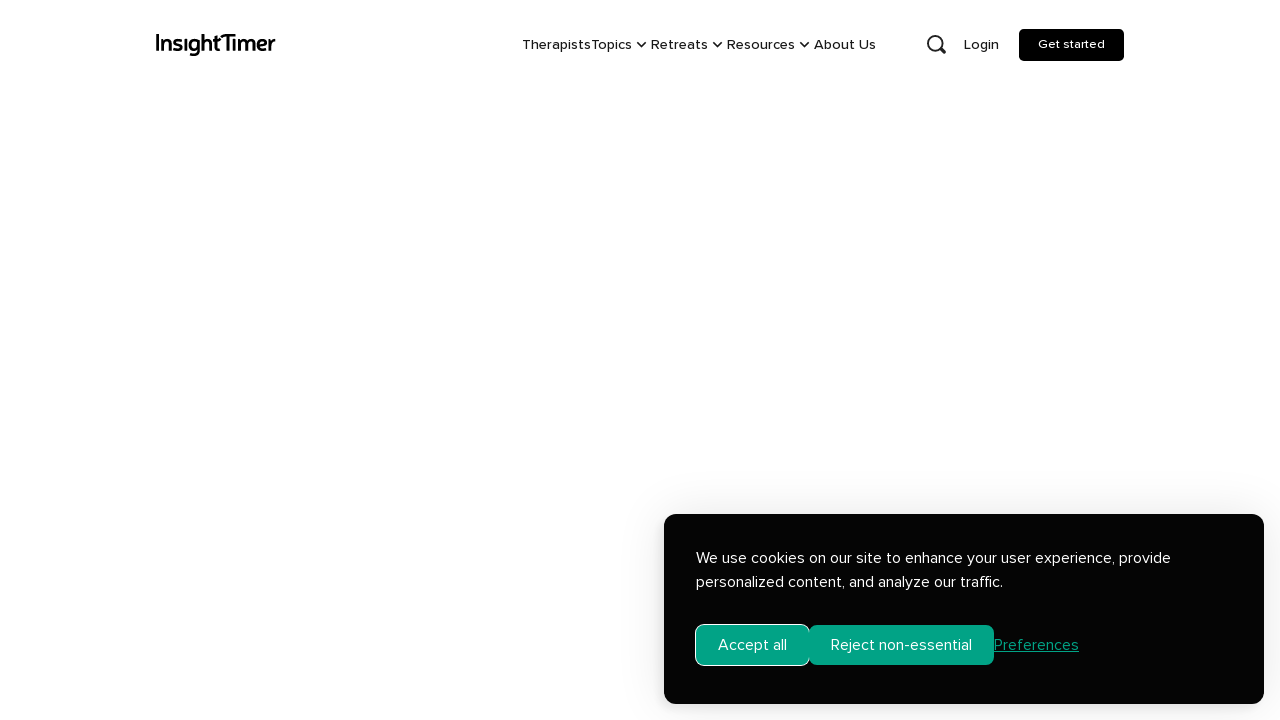

--- FILE ---
content_type: text/javascript; charset=utf-8
request_url: https://insighttimer.com/static/js/runtime.b86d10e1.js
body_size: 3700
content:
(()=>{"use strict";var e={},a={};function d(f){var c=a[f];if(void 0!==c)return c.exports;var b=a[f]={id:f,loaded:!1,exports:{}};return e[f].call(b.exports,b,b.exports,d),b.loaded=!0,b.exports}d.m=e,d.amdO={},(()=>{var e=[];d.O=(a,f,c,b)=>{if(!f){var r=1/0;for(i=0;i<e.length;i++){f=e[i][0],c=e[i][1],b=e[i][2];for(var t=!0,n=0;n<f.length;n++)(!1&b||r>=b)&&Object.keys(d.O).every((e=>d.O[e](f[n])))?f.splice(n--,1):(t=!1,b<r&&(r=b));if(t){e.splice(i--,1);var o=c();void 0!==o&&(a=o)}}return a}b=b||0;for(var i=e.length;i>0&&e[i-1][2]>b;i--)e[i]=e[i-1];e[i]=[f,c,b]}})(),d.n=e=>{var a=e&&e.__esModule?()=>e.default:()=>e;return d.d(a,{a:a}),a},(()=>{var e,a=Object.getPrototypeOf?e=>Object.getPrototypeOf(e):e=>e.__proto__;d.t=function(f,c){if(1&c&&(f=this(f)),8&c)return f;if("object"===typeof f&&f){if(4&c&&f.__esModule)return f;if(16&c&&"function"===typeof f.then)return f}var b=Object.create(null);d.r(b);var r={};e=e||[null,a({}),a([]),a(a)];for(var t=2&c&&f;"object"==typeof t&&!~e.indexOf(t);t=a(t))Object.getOwnPropertyNames(t).forEach((e=>r[e]=()=>f[e]));return r.default=()=>f,d.d(b,r),b}})(),d.d=(e,a)=>{for(var f in a)d.o(a,f)&&!d.o(e,f)&&Object.defineProperty(e,f,{enumerable:!0,get:a[f]})},d.f={},d.e=e=>Promise.all(Object.keys(d.f).reduce(((a,f)=>(d.f[f](e,a),a)),[])),d.u=e=>"static/js/"+({2042:"reactPlayerTwitch",2723:"reactPlayerMux",3392:"reactPlayerVidyard",4909:"library-item-details",6173:"reactPlayerVimeo",6328:"reactPlayerDailyMotion",6353:"reactPlayerPreview",6463:"reactPlayerKaltura",6887:"reactPlayerFacebook",7458:"reactPlayerFilePlayer",7570:"reactPlayerMixcloud",7627:"reactPlayerStreamable",8446:"reactPlayerYouTube",9340:"reactPlayerWistia",9526:"courses-details",9979:"reactPlayerSoundCloud"}[e]||e)+"."+{24:"f7b9e8bf",33:"625a3ed4",102:"464c4c6d",153:"f9c0b6ae",171:"85c408e0",220:"31a2ca1b",263:"8643cf5a",309:"67e0d72f",325:"2b771f74",350:"c346371d",354:"233b6b54",369:"81c0f25a",388:"9bce175d",395:"2b8202e6",485:"40b3acff",490:"7dd7d969",526:"8ae5d451",611:"94f1e7d5",631:"40764e43",639:"e3b60fc6",677:"1b07d8c4",741:"8e558aa5",751:"a89dcde1",756:"def298b8",772:"1aae42fb",773:"1a984557",789:"cd1e507c",792:"6af0c307",804:"9958962e",810:"c76c8081",822:"5796aa4e",827:"f221baab",854:"189e8ef5",881:"c1d5a364",942:"33371e6e",946:"94cbe728",1003:"c14070f1",1015:"b0d3b8c7",1025:"9f7dfdcd",1051:"cb1e181a",1094:"fa7532e6",1119:"4f66e160",1155:"87422730",1174:"799f9b6e",1213:"06dcdde9",1425:"8125ebd0",1475:"b5c1621d",1488:"58bb8d01",1491:"0509f660",1500:"e163e883",1526:"c0bfdad6",1532:"5d04961d",1534:"3ccf4e68",1540:"edee8c40",1565:"6c068ca3",1566:"e3186865",1571:"280a977d",1628:"c4055729",1634:"85989021",1678:"f1f4b518",1683:"c42eab78",1692:"d1ae5154",1794:"05c7320d",1796:"6fffc07d",1837:"092a8eb5",1847:"ae5216e4",1862:"c8b07866",1901:"1414d790",1924:"33f9235d",1925:"6a903e5f",1957:"4998be3a",1979:"51d56516",1997:"c5d1486b",2042:"44532b3e",2061:"7280e42c",2084:"4da61f24",2085:"15f94e4e",2107:"b286f368",2117:"bc507129",2119:"1a908e5f",2142:"d12592b4",2161:"3d98a158",2163:"272ecb0b",2207:"6d40fc7f",2267:"e5f3121c",2307:"3c9922d3",2332:"b2f6b54f",2370:"83fc4450",2397:"58f751d6",2495:"7b428af0",2518:"d1fc8b61",2528:"b92a73b5",2529:"54e01c37",2559:"874f7315",2595:"adad0caa",2636:"0d6fc137",2642:"5fcbba3a",2650:"a07882c9",2660:"3724d696",2666:"9a2eda61",2680:"5a8c459c",2698:"8de92d91",2712:"7540baed",2723:"8b3cddf0",2750:"3a7f300d",2791:"2233b50a",2801:"40e56383",2822:"c54c79eb",2825:"754fcfbd",2835:"8deec5fa",2851:"dd76b65a",2857:"d7e32043",2882:"1ff962c7",2904:"646b4116",2907:"7f7ac4ab",2911:"4430e1f6",2924:"7dfb739e",2930:"73387da1",2946:"ad11f38b",2964:"2791fe9b",3021:"062264e1",3030:"15ad97e3",3038:"77fc2bd1",3048:"13f2c27c",3070:"d57b00f8",3105:"2c3cc972",3110:"10dfc687",3132:"91880aea",3134:"116866e1",3148:"222fc2b0",3149:"a220fda0",3180:"40532439",3228:"140801f9",3237:"3b1e69c4",3243:"fdf47048",3256:"059f8bfc",3278:"164ee302",3283:"53d50c1b",3300:"7b1c81a5",3341:"8fd223c4",3353:"31e6587c",3360:"e49ec1dd",3364:"2265654a",3370:"24de6f78",3392:"4f3f9d50",3401:"dd221f29",3406:"29b4c54b",3409:"2ecfcd6b",3421:"a0856a80",3427:"72bb636c",3435:"91e345f5",3454:"3a78b218",3484:"7be2f72a",3496:"6ca19629",3551:"ffea721b",3557:"ed05f0ff",3603:"b7f87288",3605:"ce1a7ca2",3643:"2f648ccd",3665:"50d02ee3",3741:"0d0b9237",3837:"15a55643",3889:"f4a86cfd",3892:"803adada",3935:"23250027",3938:"32bdfd5d",3939:"0bee7d67",4010:"4c261e33",4040:"e262d762",4074:"4e5d0540",4107:"f572fcf3",4131:"8e0fe549",4159:"8d0a0d20",4211:"5cc3f78e",4217:"71017f45",4341:"de8d027e",4344:"24eed134",4411:"fd4231f0",4463:"b501d475",4495:"094c829a",4530:"58e675bd",4542:"37e2c24a",4555:"8014fce6",4567:"f88c8c07",4588:"9927ff83",4596:"f3f8b55d",4615:"df688e8f",4641:"2c1018b8",4653:"4b831c4a",4661:"df63104e",4715:"fb6eea7f",4756:"e899b349",4778:"f0653017",4787:"bbc1bf48",4841:"c64f3b22",4882:"0a977778",4886:"ade51880",4909:"da875978",4918:"064f929c",4972:"e6898c0e",4980:"430cde75",5002:"b407e698",5036:"be5c2d70",5084:"fd959fad",5106:"8a78917a",5148:"3c56b1ac",5170:"fd4a1667",5172:"16d1b0d3",5186:"fb962123",5256:"5ae6612d",5261:"c1e2be7f",5285:"589149cc",5291:"c300164b",5328:"cfe6cc29",5351:"99e63745",5374:"9c3d9b2e",5402:"eb754f74",5418:"f622a48e",5451:"0f44f810",5497:"7c339b41",5503:"c31fd3a6",5525:"9079229f",5546:"40dd80a1",5574:"f5b5c8eb",5620:"1d2d85be",5692:"f0a4e91c",5707:"8e00e036",5763:"38f15b73",5799:"ea768b24",5804:"8d9b052b",5818:"218f6c37",5913:"5b5549ec",5929:"00480457",5936:"966dc5cd",5982:"48929adc",6012:"6dd99c3b",6023:"dc05554a",6028:"60d9dac6",6034:"4b08b3bc",6078:"57a9acfb",6083:"faa7199c",6092:"f293d5fb",6109:"d53b91e7",6126:"7c780202",6149:"563e9dd9",6153:"ff9d71ea",6171:"435c4f68",6173:"a63c5794",6175:"38b7ba41",6209:"9cad1fa0",6239:"77f65f7d",6255:"3fc9781b",6328:"bea5cf1f",6353:"2989d1cf",6359:"59c468de",6361:"9b7972ca",6368:"e5e9d97a",6386:"bfa1d49a",6425:"7f98dc99",6449:"1702441e",6463:"70eff0fb",6521:"1a3f7c04",6543:"68073014",6614:"5e61a50b",6637:"ee775854",6670:"a239b12d",6676:"163ac10e",6689:"d43350a0",6726:"5f854082",6731:"02824cc6",6734:"1a82ca37",6747:"a1b7ae9e",6777:"457b2263",6790:"fdcd0f6f",6860:"37e3e345",6878:"0a192271",6887:"5acb5b11",6894:"58632b3c",6937:"98992ca2",6940:"a2e01585",6996:"6018dd3a",7038:"469cbc51",7045:"12f50081",7059:"5ac9eba2",7065:"c45d8f07",7082:"edf48948",7083:"0281e1df",7090:"3cf695c7",7112:"17f73303",7133:"f26c6de9",7167:"aefc05f2",7192:"cb735671",7213:"cde8f135",7251:"d126349d",7279:"303d2303",7419:"59b7f8c3",7428:"2e156e8f",7458:"159eaa26",7509:"66517ae3",7570:"c75a2dd9",7582:"ec3f9974",7586:"957ee15e",7590:"57fc9ab0",7615:"202d421f",7624:"31cfb75f",7627:"d78abdf6",7673:"bfc962ef",7695:"88e10b33",7708:"058b2dcb",7740:"2af7949e",7754:"4fe7e281",7770:"b94971b6",7783:"9eaab81f",7793:"11ccd9b5",7796:"8ae9f7f2",7833:"8ba3b2ad",7839:"16407164",7945:"58c5b079",7946:"51cd7c8d",7965:"5727ce45",7992:"6d9ed2e2",7999:"af66b5a6",8003:"ae2d8484",8021:"3bc0c1ec",8044:"3e87db13",8089:"38c31320",8093:"46e0c6b2",8102:"849f7a6e",8122:"bed6a956",8133:"40854d3b",8199:"6de15165",8284:"65b7761f",8286:"6fba4df3",8316:"a32d653a",8363:"b46a6fc1",8386:"03311a7a",8433:"fea8b89d",8446:"4d97aa4a",8468:"fe9f2aeb",8469:"c7445f93",8490:"5719371d",8496:"cb526a92",8526:"d858ce0a",8613:"0ecd0fa6",8656:"68c7150f",8657:"28454477",8695:"6b31353d",8740:"9f75563c",8757:"809fa22b",8786:"c886020a",8807:"8b9441fb",8834:"154f845f",8844:"bb0dfe65",8849:"0a9a485a",8861:"8573804f",8892:"1c6b0d02",8925:"f7723684",8979:"49621c2d",8981:"f00b7c08",9009:"92f5fd09",9014:"c6426c41",9015:"3d8d0103",9026:"63e02084",9033:"042c42ae",9056:"aeb0b29d",9070:"4dba47df",9087:"7a37bd33",9105:"52b430f2",9146:"c64f011e",9209:"f05455fb",9233:"421cc497",9265:"f8d3dd47",9312:"0981054a",9325:"0b74d9df",9329:"93c9be42",9340:"89fee238",9373:"abffe534",9403:"8d8ad469",9467:"fc8c5166",9475:"51f226b5",9476:"9c148d0a",9500:"ef14a921",9526:"ee97d82b",9652:"73139fc2",9662:"3bbaa740",9700:"3b9728c3",9715:"8966195c",9745:"75025bd7",9786:"321e695d",9794:"e61227ea",9806:"7ed455ae",9848:"7fb4f131",9853:"17fc15cc",9859:"03c7320a",9884:"625564f5",9912:"1bc878c2",9913:"ee275b40",9937:"27704ba3",9941:"dbf8658c",9964:"38bd653e",9979:"6bf7ca22",9992:"fbc2624c"}[e]+".chunk.js",d.miniCssF=e=>"static/css/"+e+"."+{772:"aa079f55",3237:"0a138608"}[e]+".chunk.css",d.g=function(){if("object"===typeof globalThis)return globalThis;try{return this||new Function("return this")()}catch(e){if("object"===typeof window)return window}}(),d.o=(e,a)=>Object.prototype.hasOwnProperty.call(e,a),(()=>{var e={},a="insight-timer:";d.l=(f,c,b,r)=>{if(e[f])e[f].push(c);else{var t,n;if(void 0!==b)for(var o=document.getElementsByTagName("script"),i=0;i<o.length;i++){var l=o[i];if(l.getAttribute("src")==f||l.getAttribute("data-webpack")==a+b){t=l;break}}t||(n=!0,(t=document.createElement("script")).charset="utf-8",t.timeout=120,d.nc&&t.setAttribute("nonce",d.nc),t.setAttribute("data-webpack",a+b),t.src=f),e[f]=[c];var u=(a,d)=>{t.onerror=t.onload=null,clearTimeout(s);var c=e[f];if(delete e[f],t.parentNode&&t.parentNode.removeChild(t),c&&c.forEach((e=>e(d))),a)return a(d)},s=setTimeout(u.bind(null,void 0,{type:"timeout",target:t}),12e4);t.onerror=u.bind(null,t.onerror),t.onload=u.bind(null,t.onload),n&&document.head.appendChild(t)}}})(),d.r=e=>{"undefined"!==typeof Symbol&&Symbol.toStringTag&&Object.defineProperty(e,Symbol.toStringTag,{value:"Module"}),Object.defineProperty(e,"__esModule",{value:!0})},d.nmd=e=>(e.paths=[],e.children||(e.children=[]),e),d.p="/",(()=>{if("undefined"!==typeof document){var e=e=>new Promise(((a,f)=>{var c=d.miniCssF(e),b=d.p+c;if(((e,a)=>{for(var d=document.getElementsByTagName("link"),f=0;f<d.length;f++){var c=(r=d[f]).getAttribute("data-href")||r.getAttribute("href");if("stylesheet"===r.rel&&(c===e||c===a))return r}var b=document.getElementsByTagName("style");for(f=0;f<b.length;f++){var r;if((c=(r=b[f]).getAttribute("data-href"))===e||c===a)return r}})(c,b))return a();((e,a,f,c,b)=>{var r=document.createElement("link");r.rel="stylesheet",r.type="text/css",d.nc&&(r.nonce=d.nc),r.onerror=r.onload=d=>{if(r.onerror=r.onload=null,"load"===d.type)c();else{var f=d&&d.type,t=d&&d.target&&d.target.href||a,n=new Error("Loading CSS chunk "+e+" failed.\n("+f+": "+t+")");n.name="ChunkLoadError",n.code="CSS_CHUNK_LOAD_FAILED",n.type=f,n.request=t,r.parentNode&&r.parentNode.removeChild(r),b(n)}},r.href=a,f?f.parentNode.insertBefore(r,f.nextSibling):document.head.appendChild(r)})(e,b,null,a,f)})),a={9121:0};d.f.miniCss=(d,f)=>{a[d]?f.push(a[d]):0!==a[d]&&{772:1,3237:1}[d]&&f.push(a[d]=e(d).then((()=>{a[d]=0}),(e=>{throw delete a[d],e})))}}})(),(()=>{var e={9121:0};d.f.j=(a,f)=>{var c=d.o(e,a)?e[a]:void 0;if(0!==c)if(c)f.push(c[2]);else if(9121!=a){var b=new Promise(((d,f)=>c=e[a]=[d,f]));f.push(c[2]=b);var r=d.p+d.u(a),t=new Error;d.l(r,(f=>{if(d.o(e,a)&&(0!==(c=e[a])&&(e[a]=void 0),c)){var b=f&&("load"===f.type?"missing":f.type),r=f&&f.target&&f.target.src;t.message="Loading chunk "+a+" failed.\n("+b+": "+r+")",t.name="ChunkLoadError",t.type=b,t.request=r,c[1](t)}}),"chunk-"+a,a)}else e[a]=0},d.O.j=a=>0===e[a];var a=(a,f)=>{var c,b,r=f[0],t=f[1],n=f[2],o=0;if(r.some((a=>0!==e[a]))){for(c in t)d.o(t,c)&&(d.m[c]=t[c]);if(n)var i=n(d)}for(a&&a(f);o<r.length;o++)b=r[o],d.o(e,b)&&e[b]&&e[b][0](),e[b]=0;return d.O(i)},f=self.webpackChunkinsight_timer=self.webpackChunkinsight_timer||[];f.forEach(a.bind(null,0)),f.push=a.bind(null,f.push.bind(f))})(),d.nc=void 0})();
//# sourceMappingURL=runtime.b86d10e1.js.map

--- FILE ---
content_type: text/javascript; charset=utf-8
request_url: https://insighttimer.com/static/js/6637.ee775854.chunk.js
body_size: 4344
content:
(self.webpackChunkinsight_timer=self.webpackChunkinsight_timer||[]).push([[6637],{7179:(t,e,r)=>{var n=r(49107),i=r(65295),a=r(22583);t.exports=function(t,e,r){return e===e?a(t,e,r):n(t,i,r)}},8671:function(t){t.exports=function(){"use strict";var t="day";return function(e,r,n){var i=function(e){return e.add(4-e.isoWeekday(),t)},a=r.prototype;a.isoWeekYear=function(){return i(this).year()},a.isoWeek=function(e){if(!this.$utils().u(e))return this.add(7*(e-this.isoWeek()),t);var r,a,s,o=i(this),l=(r=this.isoWeekYear(),s=4-(a=(this.$u?n.utc:n)().year(r).startOf("year")).isoWeekday(),a.isoWeekday()>4&&(s+=7),a.add(s,t));return o.diff(l,"week")+1},a.isoWeekday=function(t){return this.$utils().u(t)?this.day()||7:this.day(this.day()%7?t:t-7)};var s=a.startOf;a.startOf=function(t,e){var r=this.$utils(),n=!!r.u(e)||e;return"isoweek"===r.p(t)?n?this.date(this.date()-(this.isoWeekday()-1)).startOf("day"):this.date(this.date()-1-(this.isoWeekday()-1)+7).endOf("day"):s.bind(this)(t,e)}}}()},16326:(t,e,r)=>{var n=r(84773),i=r(56685);t.exports=function(t,e){return t&&t.length?i(t,n(e,2)):[]}},22583:t=>{t.exports=function(t,e,r){for(var n=r-1,i=t.length;++n<i;)if(t[n]===e)return n;return-1}},26120:(t,e,r)=>{"use strict";r.d(e,{e:()=>x,B:()=>w});var n=r(64582),i=r(23340),a=r(3007),s=r(93091),o=r(61875),l=r(52804),u=r(95254),c=r(14083);const[h,f]=(0,c.q)({name:"AvatarStylesContext",hookName:"useAvatarStyles",providerName:"<Avatar/>"});var d=r(88119);function p(t){const e=t.trim().split(" "),r=e[0]??"",n=e.length>1?e[e.length-1]:"";return r&&n?`${r.charAt(0)}${n.charAt(0)}`:r.charAt(0)}function v(t){const{name:e,getInitials:r,...i}=t,a=f();return(0,n.jsx)(d.B.div,{role:"img","aria-label":e,...i,__css:a.label,children:e?r?.(e):null})}v.displayName="AvatarName";const m=t=>(0,n.jsxs)(d.B.svg,{viewBox:"0 0 128 128",color:"#fff",width:"100%",height:"100%",className:"chakra-avatar__svg",...t,children:[(0,n.jsx)("path",{fill:"currentColor",d:"M103,102.1388 C93.094,111.92 79.3504,118 64.1638,118 C48.8056,118 34.9294,111.768 25,101.7892 L25,95.2 C25,86.8096 31.981,80 40.6,80 L87.4,80 C96.019,80 103,86.8096 103,95.2 L103,102.1388 Z"}),(0,n.jsx)("path",{fill:"currentColor",d:"M63.9961647,24 C51.2938136,24 41,34.2938136 41,46.9961647 C41,59.7061864 51.2938136,70 63.9961647,70 C76.6985159,70 87,59.7061864 87,46.9961647 C87,34.2938136 76.6985159,24 63.9961647,24"})]});var g=r(19819);function y(t){const{src:e,srcSet:r,onError:i,onLoad:a,getInitials:s,name:o,borderRadius:l,loading:c,iconLabel:h,icon:f=(0,n.jsx)(m,{}),ignoreFallback:p,referrerPolicy:y,crossOrigin:b}=t,$=(0,g.l)({src:e,onError:i,crossOrigin:b,ignoreFallback:p});return!e||!("loaded"===$)?o?(0,n.jsx)(v,{className:"chakra-avatar__initials",getInitials:s,name:o}):(0,u.cloneElement)(f,{role:"img","aria-label":h}):(0,n.jsx)(d.B.img,{src:e,srcSet:r,alt:o??h,onLoad:a,referrerPolicy:y,crossOrigin:b??void 0,className:"chakra-avatar__img",loading:c,__css:{width:"100%",height:"100%",objectFit:"cover",borderRadius:l}})}y.displayName="AvatarImage";var b=r(77205),$=r(44873);const w=(0,i.H2)({display:"inline-flex",alignItems:"center",justifyContent:"center",textAlign:"center",textTransform:"uppercase",fontWeight:"medium",position:"relative",flexShrink:0}),x=(0,b.R)(((t,e)=>{const r=(0,$.o)("Avatar",t),[i,c]=(0,u.useState)(!1),{src:f,srcSet:v,name:g,showBorder:b,borderRadius:x="full",onError:k,onLoad:M,getInitials:C=p,icon:O=(0,n.jsx)(m,{}),iconLabel:D=" avatar",loading:S,children:j,borderColor:_,ignoreFallback:E,crossOrigin:T,referrerPolicy:N,...I}=(0,a.M)(t),Y={borderRadius:x,borderWidth:b?"2px":void 0,...w,...r.container};return _&&(Y.borderColor=_),(0,n.jsx)(d.B.span,{ref:e,...I,className:(0,s.cx)("chakra-avatar",t.className),"data-loaded":(0,o.s)(i),__css:Y,children:(0,n.jsxs)(h,{value:r,children:[(0,n.jsx)(y,{src:f,srcSet:v,loading:S,onLoad:(0,l.H)(M,(()=>{c(!0)})),onError:k,getInitials:C,name:g,borderRadius:x,icon:O,iconLabel:D,ignoreFallback:E,crossOrigin:T,referrerPolicy:N}),j]})})}));x.displayName="Avatar"},28045:(t,e,r)=>{var n=r(6345),i=r(83286),a=r(3759),s=n&&1/a(new n([,-0]))[1]==1/0?function(t){return new n(t)}:i;t.exports=s},31265:(t,e,r)=>{"use strict";r.d(e,{K:()=>s});var n=r(64582),i=r(95254),a=r(97207);const s=(0,r(77205).R)(((t,e)=>{const{icon:r,children:s,isRound:o,"aria-label":l,...u}=t,c=r||s,h=(0,i.isValidElement)(c)?(0,i.cloneElement)(c,{"aria-hidden":!0,focusable:!1}):null;return(0,n.jsx)(a.$,{px:"0",py:"0",borderRadius:o?"full":void 0,ref:e,"aria-label":l,...u,children:h})}));s.displayName="IconButton"},34969:function(t){t.exports=function(){"use strict";return function(t,e,r){t=t||{};var n=e.prototype,i={future:"in %s",past:"%s ago",s:"a few seconds",m:"a minute",mm:"%d minutes",h:"an hour",hh:"%d hours",d:"a day",dd:"%d days",M:"a month",MM:"%d months",y:"a year",yy:"%d years"};function a(t,e,r,i){return n.fromToBase(t,e,r,i)}r.en.relativeTime=i,n.fromToBase=function(e,n,a,s,o){for(var l,u,c,h=a.$locale().relativeTime||i,f=t.thresholds||[{l:"s",r:44,d:"second"},{l:"m",r:89},{l:"mm",r:44,d:"minute"},{l:"h",r:89},{l:"hh",r:21,d:"hour"},{l:"d",r:35},{l:"dd",r:25,d:"day"},{l:"M",r:45},{l:"MM",r:10,d:"month"},{l:"y",r:17},{l:"yy",d:"year"}],d=f.length,p=0;p<d;p+=1){var v=f[p];v.d&&(l=s?r(e).diff(a,v.d,!0):a.diff(e,v.d,!0));var m=(t.rounding||Math.round)(Math.abs(l));if(c=l>0,m<=v.r||!v.r){m<=1&&p>0&&(v=f[p-1]);var g=h[v.l];o&&(m=o(""+m)),u="string"==typeof g?g.replace("%d",m):g(m,n,v.l,c);break}}if(n)return u;var y=c?h.future:h.past;return"function"==typeof y?y(u):y.replace("%s",u)},n.to=function(t,e){return a(t,e,this,!0)},n.from=function(t,e){return a(t,e,this)};var s=function(t){return t.$u?r.utc():r()};n.toNow=function(t){return this.to(s(this),t)},n.fromNow=function(t){return this.from(s(this),t)}}}()},43672:(t,e,r)=>{"use strict";r.d(e,{Q:()=>O,U:()=>M});var n=r(95254),i=["0","1","2","3","4","5","6","7","8","9","A","B","C","D","E","F","G","H","I","J","K","L","M","N","O","P","Q","R","S","T","U","V","W","X","Y","Z","a","b","c","d","e","f","g","h","i","j","k","l","m","n","o","p","q","r","s","t","u","v","w","x","y","z","#","$","%","*","+",",","-",".",":",";","=","?","@","[","]","^","_","{","|","}","~"],a=t=>{let e=0;for(let r=0;r<t.length;r++){let n=t[r];e=83*e+i.indexOf(n)}return e},s=t=>{let e=t/255;return e<=.04045?e/12.92:Math.pow((e+.055)/1.055,2.4)},o=t=>{let e=Math.max(0,Math.min(1,t));return e<=.0031308?Math.trunc(12.92*e*255+.5):Math.trunc(255*(1.055*Math.pow(e,.4166666666666667)-.055)+.5)},l=(t,e)=>(t=>t<0?-1:1)(t)*Math.pow(Math.abs(t),e),u=class extends Error{constructor(t){super(t),this.name="ValidationError",this.message=t}},c=t=>{if(!t||t.length<6)throw new u("The blurhash string must be at least 6 characters");let e=a(t[0]),r=Math.floor(e/9)+1,n=e%9+1;if(t.length!==4+2*n*r)throw new u(`blurhash length mismatch: length is ${t.length} but it should be ${4+2*n*r}`)},h=t=>{let e=t>>8&255,r=255&t;return[s(t>>16),s(e),s(r)]},f=(t,e)=>{let r=Math.floor(t/361),n=Math.floor(t/19)%19,i=t%19;return[l((r-9)/9,2)*e,l((n-9)/9,2)*e,l((i-9)/9,2)*e]},d=(t,e,r,n)=>{c(t),n|=1;let i=a(t[0]),s=Math.floor(i/9)+1,l=i%9+1,u=(a(t[1])+1)/166,d=new Array(l*s);for(let o=0;o<d.length;o++)if(0===o){let e=a(t.substring(2,6));d[o]=h(e)}else{let e=a(t.substring(4+2*o,6+2*o));d[o]=f(e,u*n)}let p=4*e,v=new Uint8ClampedArray(p*r);for(let a=0;a<r;a++)for(let t=0;t<e;t++){let n=0,i=0,u=0;for(let o=0;o<s;o++)for(let s=0;s<l;s++){let c=Math.cos(Math.PI*t*s/e)*Math.cos(Math.PI*a*o/r),h=d[s+o*l];n+=h[0]*c,i+=h[1]*c,u+=h[2]*c}let c=o(n),h=o(i),f=o(u);v[4*t+0+a*p]=c,v[4*t+1+a*p]=h,v[4*t+2+a*p]=f,v[4*t+3+a*p]=255}return v},p=Object.defineProperty,v=Object.defineProperties,m=Object.getOwnPropertyDescriptors,g=Object.getOwnPropertySymbols,y=Object.prototype.hasOwnProperty,b=Object.prototype.propertyIsEnumerable,$=(t,e,r)=>e in t?p(t,e,{enumerable:!0,configurable:!0,writable:!0,value:r}):t[e]=r,w=(t,e)=>{for(var r in e||(e={}))y.call(e,r)&&$(t,r,e[r]);if(g)for(var r of g(e))b.call(e,r)&&$(t,r,e[r]);return t},x=(t,e)=>v(t,m(e)),k=(t,e)=>{var r={};for(var n in t)y.call(t,n)&&e.indexOf(n)<0&&(r[n]=t[n]);if(null!=t&&g)for(var n of g(t))e.indexOf(n)<0&&b.call(t,n)&&(r[n]=t[n]);return r},M=class extends n.PureComponent{constructor(){super(...arguments),this.canvas=null,this.handleRef=t=>{this.canvas=t,this.draw()},this.draw=()=>{let{hash:t,height:e,punch:r,width:n}=this.props;if(this.canvas){let i=d(t,n,e,r),a=this.canvas.getContext("2d"),s=a.createImageData(n,e);s.data.set(i),a.putImageData(s,0,0)}}}componentDidUpdate(){this.draw()}render(){let t=this.props,{hash:e,height:r,width:i}=t,a=k(t,["hash","height","width"]);return n.createElement("canvas",x(w({},a),{height:r,width:i,ref:this.handleRef}))}};M.defaultProps={height:128,width:128};var C={position:"absolute",top:0,bottom:0,left:0,right:0,width:"100%",height:"100%"},O=class extends n.PureComponent{componentDidUpdate(){if(this.props.resolutionX<=0)throw new Error("resolutionX must be larger than zero");if(this.props.resolutionY<=0)throw new Error("resolutionY must be larger than zero")}render(){let t=this.props,{hash:e,height:r,width:i,punch:a,resolutionX:s,resolutionY:o,style:l}=t,u=k(t,["hash","height","width","punch","resolutionX","resolutionY","style"]);return n.createElement("div",x(w({},u),{style:x(w({display:"inline-block",height:r,width:i},l),{position:"relative"})}),n.createElement(M,{hash:e,height:o,width:s,punch:a,style:C}))}};O.defaultProps={height:128,width:128,resolutionX:32,resolutionY:32}},53067:(t,e,r)=>{"use strict";r.d(e,{Z:()=>i});var n=r(95254);function i(t){const e=(0,n.useRef)(void 0);return(0,n.useEffect)((()=>{e.current=t}),[t]),e.current}},56087:(t,e,r)=>{"use strict";r.d(e,{E:()=>b});var n=r(64582),i=r(53067),a=r(13575),s=r(3007),o=r(93091),l=r(6992),u=r(95254);var c=r(82638),h=r(88119),f=r(77205),d=r(44873);const p=(0,h.B)("div",{baseStyle:{boxShadow:"none",backgroundClip:"padding-box",cursor:"default",color:"transparent",pointerEvents:"none",userSelect:"none","&::before, &::after, *":{visibility:"hidden"}}}),v=(0,a.Vg)("skeleton-start-color"),m=(0,a.Vg)("skeleton-end-color"),g=(0,l.i7)({from:{opacity:0},to:{opacity:1}}),y=(0,l.i7)({from:{borderColor:v.reference,background:v.reference},to:{borderColor:m.reference,background:m.reference}}),b=(0,f.R)(((t,e)=>{const r={...t,fadeDuration:"number"===typeof t.fadeDuration?t.fadeDuration:.4,speed:"number"===typeof t.speed?t.speed:.8},a=(0,d.V)("Skeleton",r),l=function(){const t=(0,u.useRef)(!0);return(0,u.useEffect)((()=>{t.current=!1}),[]),t.current}(),{startColor:f="",endColor:b="",isLoaded:$,fadeDuration:w,speed:x,className:k,fitContent:M,animation:C,...O}=(0,s.M)(r),[D,S]=(0,c.rd)("colors",[f,b]),j=(0,i.Z)($),_=(0,o.cx)("chakra-skeleton",k),E={...D&&{[v.variable]:D},...S&&{[m.variable]:S}};if($){const t=l||j?"none":`${g} ${w}s`;return(0,n.jsx)(h.B.div,{ref:e,className:_,__css:{animation:t},...O})}return(0,n.jsx)(p,{ref:e,className:_,...O,__css:{width:M?"fit-content":void 0,...a,...E,_dark:{...a._dark,...E},animation:C||`${x}s linear infinite alternate ${y}`}})}));b.displayName="Skeleton"},56685:(t,e,r)=>{var n=r(43283),i=r(75109),a=r(96505),s=r(56715),o=r(28045),l=r(3759);t.exports=function(t,e,r){var u=-1,c=i,h=t.length,f=!0,d=[],p=d;if(r)f=!1,c=a;else if(h>=200){var v=e?null:o(t);if(v)return l(v);f=!1,c=s,p=new n}else p=e?[]:d;t:for(;++u<h;){var m=t[u],g=e?e(m):m;if(m=r||0!==m?m:0,f&&g===g){for(var y=p.length;y--;)if(p[y]===g)continue t;e&&p.push(g),d.push(m)}else c(p,g,r)||(p!==d&&p.push(g),d.push(m))}return d}},57409:t=>{var e={};t.exports=function(t,r){if(t in e)return r(e[t]);var n=new Image;n.onload=function(){e[t]=!0,r(!0)},n.onerror=function(){e[t]=!1,r(!1)},n.src=t}},62220:function(t){t.exports=function(){"use strict";var t="minute",e=/[+-]\d\d(?::?\d\d)?/g,r=/([+-]|\d\d)/g;return function(n,i,a){var s=i.prototype;a.utc=function(t){return new i({date:t,utc:!0,args:arguments})},s.utc=function(e){var r=a(this.toDate(),{locale:this.$L,utc:!0});return e?r.add(this.utcOffset(),t):r},s.local=function(){return a(this.toDate(),{locale:this.$L,utc:!1})};var o=s.parse;s.parse=function(t){t.utc&&(this.$u=!0),this.$utils().u(t.$offset)||(this.$offset=t.$offset),o.call(this,t)};var l=s.init;s.init=function(){if(this.$u){var t=this.$d;this.$y=t.getUTCFullYear(),this.$M=t.getUTCMonth(),this.$D=t.getUTCDate(),this.$W=t.getUTCDay(),this.$H=t.getUTCHours(),this.$m=t.getUTCMinutes(),this.$s=t.getUTCSeconds(),this.$ms=t.getUTCMilliseconds()}else l.call(this)};var u=s.utcOffset;s.utcOffset=function(n,i){var a=this.$utils().u;if(a(n))return this.$u?0:a(this.$offset)?u.call(this):this.$offset;if("string"==typeof n&&(n=function(t){void 0===t&&(t="");var n=t.match(e);if(!n)return null;var i=(""+n[0]).match(r)||["-",0,0],a=i[0],s=60*+i[1]+ +i[2];return 0===s?0:"+"===a?s:-s}(n),null===n))return this;var s=Math.abs(n)<=16?60*n:n,o=this;if(i)return o.$offset=s,o.$u=0===n,o;if(0!==n){var l=this.$u?this.toDate().getTimezoneOffset():-1*this.utcOffset();(o=this.local().add(s+l,t)).$offset=s,o.$x.$localOffset=l}else o=this.utc();return o};var c=s.format;s.format=function(t){var e=t||(this.$u?"YYYY-MM-DDTHH:mm:ss[Z]":"");return c.call(this,e)},s.valueOf=function(){var t=this.$utils().u(this.$offset)?0:this.$offset+(this.$x.$localOffset||this.$d.getTimezoneOffset());return this.$d.valueOf()-6e4*t},s.isUTC=function(){return!!this.$u},s.toISOString=function(){return this.toDate().toISOString()},s.toString=function(){return this.toDate().toUTCString()};var h=s.toDate;s.toDate=function(t){return"s"===t&&this.$offset?a(this.format("YYYY-MM-DD HH:mm:ss:SSS")).toDate():h.call(this)};var f=s.diff;s.diff=function(t,e,r){if(t&&this.$u===t.$u)return f.call(this,t,e,r);var n=this.local(),i=a(t).local();return f.call(n,i,e,r)}}}()},65295:t=>{t.exports=function(t){return t!==t}},75109:(t,e,r)=>{var n=r(7179);t.exports=function(t,e){return!!(null==t?0:t.length)&&n(t,e,0)>-1}},96505:t=>{t.exports=function(t,e,r){for(var n=-1,i=null==t?0:t.length;++n<i;)if(r(e,t[n]))return!0;return!1}}}]);
//# sourceMappingURL=6637.ee775854.chunk.js.map

--- FILE ---
content_type: text/javascript; charset=utf-8
request_url: https://insighttimer.com/static/js/6239.77f65f7d.chunk.js
body_size: 3549
content:
"use strict";(self.webpackChunkinsight_timer=self.webpackChunkinsight_timer||[]).push([[6239],{4023:(t,i,e)=>{e.d(i,{Ay:()=>c,dD:()=>M,i6:()=>h});var a=e(32416),n=e(11223),o=e(40803),s=e(95254),d=e(92709),r=e(14941),l=e(16524),g=e(64582);const u=(0,s.createContext)({setCmsBasedTagDetails:()=>null,setShowGuidedTag:()=>null,setShowMusicTag:()=>null}),M=t=>{let{children:i,aiTopic:e}=t;const{slug:M}=(0,d.g)(),[h,c]=(0,s.useState)(),[m,F]=(0,s.useState)(!1),[f,p]=(0,s.useState)(!1),v=(0,o.E)(),y="en"!==v.locale?v.locale:void 0,A=(0,s.useMemo)((()=>(0,l.A)({slug:M,lang:y})),[M,y]),{editorialDetail:S,isLoading:C}=(0,r.A)(A),w=(0,s.useMemo)((()=>(0,n.A)(M)),[M]),{customRelatedTopics:b,hashtag:k,slugAITag:T}=(0,s.useMemo)((()=>{let t,i,a="";var n;if(S&&e)t=null===(n=e.related_tags)||void 0===n?void 0:n.map((t=>({name:t,topic:t})));else if(w)i=w;else if(e){var o,s,d,r,l,g;a=null!==(o=e.tag)&&void 0!==o?o:"",i={id:null!==(s=e.tag)&&void 0!==s?s:"",short_title:e.title,long_title:e.title,short_description:null!==(d=e.description)&&void 0!==d?d:"",long_description:null!==(r=e.description)&&void 0!==r?r:"",related_topics:null!==(l=null===e||void 0===e||null===(g=e.related_tags)||void 0===g?void 0:g.map((t=>({name:t,topic:t}))))&&void 0!==l?l:[]}}return{customRelatedTopics:t,hashtag:i,slugAITag:a}}),[e,S,w]);return C?(0,g.jsx)(a.A,{}):(0,g.jsx)(u.Provider,{value:{aiTopic:e,hashtag:k,cmsBasedTagDetails:h,setCmsBasedTagDetails:c,editorialId:A,editorialDetail:S,slug:M,lang:y,slugAITag:T,customRelatedTopics:b,setShowGuidedTag:p,setShowMusicTag:F,showGuidedTag:f,showMusicTag:m},children:i})},h=()=>(0,s.useContext)(u),c=M},5120:(t,i,e)=>{e.d(i,{cX:()=>o,ik:()=>s});var a=e(70705),n=e.n(a);const o=async function(t){let i=arguments.length>1&&void 0!==arguments[1]?arguments[1]:"en";try{return(await n().get(`https://tags.insighttimer.com/ai-tags/${i}/${t}/data/tag.json`,{timeout:1e4})).data}catch(e){return console.error(e),null}},s=async(t,i)=>{try{return(await n().get(`https://tags.insighttimer.com/master-topics/${t}/${i}/data/topic.json`,{timeout:1e4})).data}catch(e){return console.error(e),null}}},11223:(t,i,e)=>{e.d(i,{A:()=>l});var a=e(2406),n=e(66209);const o=t=>n.find((i=>{let{id:e}=i;return e===t.toLowerCase()})),s=a,d=t=>{var i;const{related_topics:e,topic_group:a}=null!==(i=o(t))&&void 0!==i?i:{};return null===e||void 0===e?void 0:e.map((t=>{const i=s[`topics.${t}.name`];return{name:null!==i&&void 0!==i?i:t,topic:t,type:a}}))},r=a,l=t=>{const i=r[`topics.${t}.name`],e=r[`topics.${t}.short_description`],a=r[`topics.${t}.long_description`],n=d(t);if(i)return{id:t,short_title:i,long_title:i,short_description:e,long_description:a,related_topics:n}}},16524:(t,i,e)=>{e.d(i,{A:()=>a});const a=t=>{let{slug:i,lang:e}=t;return`meditation-topics-${e&&"en"!==e?`${e}-`:""}${i}`}},34107:t=>{t.exports=JSON.parse('[{"slug":"sleep","h1":"Sleep Meditation","title":"Free Meditations for Sleep"},{"slug":"yoganidra","h1":"Yoga Nidra Meditation","title":"Free Yoga Nidra Meditations for Deep Relaxation"},{"slug":"shamanicdrumming","h1":"Shamanic Drumming Meditation","title":"Free Shamanic Drum Meditations"},{"slug":"nondualitymeditation","h1":"Non-duality Meditation","title":"Free Meditations for Non-dual Awareness"},{"slug":"chantingmeditation","h1":"Chanting Meditation","title":"Free Chanting Meditations to Release Your Mind"},{"slug":"quantumhealing","h1":"Quantum Healing Meditation","title":"Free Quantum Healing Meditations for Energy & Vitality"},{"slug":"kundalinimeditation","h1":"Kundalini Meditation","title":"Free Kundalini Meditations"},{"slug":"affirmations","h1":"Positive Affirmation Meditation","title":"Free Meditations With Positive Affirmation"},{"slug":"brainwaveentrainment","h1":"Brainwave Entrainment Meditation","title":"Free Meditations for Brainwave Entrainment"},{"slug":"soundmeditation","h1":"Sound Meditation","title":"Free Sound Meditations for Relaxation"},{"slug":"breathingmeditation","h1":"Breathing Meditation","title":"Free Breathing Meditations"},{"slug":"pregnancyfertility","h1":"Pregnancy Meditation","title":"Free Meditations for Pregnancy"},{"slug":"acceptance","h1":"Acceptance Meditation","title":"Free Meditations for Acceptance"},{"slug":"openawareness","h1":"Open Awareness Meditation","title":"Free Meditations for Open Awareness"},{"slug":"bodyscan","h1":"Body Scan Meditation","title":"Free Body Scan Meditations"},{"slug":"vedicmeditation","h1":"Vedic Meditation","title":"Free Vedic Meditations"},{"slug":"unconditionalovemeditation","h1":"Unconditional Love Meditation","title":"Free Meditation for Unconditional Love"},{"slug":"concentrationmeditation","h1":"Concentration Meditation","title":"Free Meditations for Concentration"},{"slug":"kids-meditation","h1":"Meditation for Kids","title":"Free Meditations for Kids"},{"slug":"anxiety","h1":"Anxiety Meditation","title":"Free Meditations for Anxiety"},{"slug":"pranayoga","h1":"Prana Yoga Meditation","title":"Free Prana Yoga Meditations"},{"slug":"addictions","h1":"Addiction Meditation","title":"Free Meditations for Addiction"},{"slug":"mantra","h1":"Mantra Meditation","title":"Free Mantra Meditations"},{"slug":"soundhealing","h1":"Sound Healing Meditation","title":"Free Sound Healing Meditations"},{"slug":"thaiforesttradition","h1":"Thai Forest Meditation","title":"Free Thai Forest Meditation"},{"slug":"mettameditation","h1":"Loving-kindness (Metta) Meditation","title":"Free Meditations for Loving-kindness (Metta)"},{"slug":"walkingmeditation","h1":"Walking Meditation","title":"Free Walking Meditations"},{"slug":"contemplationmeditation","h1":"Contemplation Meditation","title":"Free Meditations for Contemplation"},{"slug":"zenzazen","h1":"Zen & Zazen Meditation","title":"Free Zazen Meditations"},{"slug":"chakramusic","h1":"Chakra Music Meditation","title":"Free Chakra Music Meditations"},{"slug":"intuition","h1":"Intuition Meditation","title":"Free Meditations for Intuition"},{"slug":"mysticalmeditation","h1":"Mystical Meditation","title":"Free Mystical Meditations"},{"slug":"pranayama","h1":"Pranayama Meditation","title":"Free Pranayama Meditations"},{"slug":"shamanicmeditation","h1":"Shamanic Meditation","title":"Free Shamanic Meditations"},{"slug":"thirdeye","h1":"Third Eye Meditation","title":"Free Meditations for Opening Your Third Eye"},{"slug":"vipassana","h1":"Vipassana Meditation","title":"Free Vipassana Meditation"},{"slug":"manifestation","h1":"Manifestation Meditation","title":"Free Meditations to Manifest Your Dreams"},{"slug":"lettinggo","h1":"Letting Go Meditation","title":"Free Meditations for Letting Go"},{"slug":"motivation","h1":"Motivational Meditation","title":"Free Meditations for Motivation"},{"slug":"podcasts","h1":"Meditation Podcasts","title":"Free Meditation Podcasts"},{"slug":"psm","h1":"Primordial Sound Meditation","title":"Free Primordial Sound Meditations"},{"slug":"selfinquiry","h1":"Self Inquiry (I Am) Meditation","title":"Free I Am Meditation for Self Inquiry"},{"slug":"visualization","h1":"Visualization Meditation","title":"Free Meditations for Visualization"},{"slug":"workplace","h1":"Workplace Meditation","title":"Free Meditations for Work"},{"slug":"abundance","h1":"Abundance Meditation","title":"Free Meditations for Abundance"},{"slug":"awakening","h1":"Awakening Meditation","title":"Free Meditations for Awakening"},{"slug":"bhaktiyoga","h1":"Bhakti Yoga Meditation","title":"Free Bhakti Yoga Meditations"},{"slug":"bodyimage","h1":"Body Image Meditation","title":"Free Body Image Meditations"},{"slug":"creativity","h1":"Creativity Meditation","title":"Free Meditations for Creativity"},{"slug":"emotionalhealing","h1":"Healing Meditation","title":"Free Meditations for Healing"},{"slug":"naturalenvironment","h1":"Nature Meditation","title":"Free Nature Meditations"},{"slug":"presence","h1":"Presence Meditation","title":"Free Presence Meditations"},{"slug":"relax","h1":"Relaxing Meditation","title":"Free Meditations to relax"},{"slug":"relaxationmeditation","h1":"Relaxing Meditation","title":"Free Meditations to relax"},{"slug":"samatha","h1":"Samatha Meditation","title":"Free Samatha Meditations"},{"slug":"advaitavedanta","h1":"Advaita Vedanta Meditation","title":"Free Advaita Vedanta Meditation"},{"slug":"awarenessmeditation","h1":"Pure Awareness Meditation","title":"Free Meditations for Pure Awareness"},{"slug":"contemporarybuddhism","h1":"Contemporary Buddhism Meditation","title":"Free Meditations for Contemporary Buddhism"},{"slug":"divineconnection","h1":"Divine Connection Meditation","title":"Free Meditations for Divine Connection"},{"slug":"gratitude","h1":"Gratitude Meditation","title":"Free Meditations for Gratitude"},{"slug":"gratitudemeditation","h1":"Guided Gratitude Meditation","title":"Free Guided Meditations for Gratitude"},{"slug":"grounded","h1":"Grounding Meditation","title":"Free Grounding Meditations"},{"slug":"happiness","h1":"Happiness Meditation","title":"Free Meditations for Happiness"},{"slug":"kriyayoga","h1":"Kriya Yoga Meditation","title":"Free Kriya Yoga Meditations"},{"slug":"lectures","h1":"Meditation Lectures","title":"Free Meditation Lectures"},{"slug":"newagemysticism","h1":"New Age Mysticism Meditation","title":"Free New Age Mysticism Meditations"},{"slug":"nonduality","h1":"Non-duality Meditation","title":"Free Meditations for Non-dual Awareness"},{"slug":"parenting","h1":"Parenting Meditation","title":"Free Meditations for Parenting"},{"slug":"relationships","h1":"Relationships Meditation","title":"Free Meditations for Relationships"},{"slug":"secularmindfulness","h1":"Secular Mindfulness Meditation","title":"Free Secular Mindfulness Meditations"},{"slug":"stressanxiety","h1":"Stress & Anxiety Meditation","title":"Free Meditations to Lower Stress & Anxiety"},{"slug":"traditionalbuddhism","h1":"Traditional Buddhism Meditation","title":"Free Meditations for Traditional Buddhism"},{"slug":"universalmeditation","h1":"Universal Meditation Meditation","title":"Free Universal Meditations"},{"slug":"vedantic","h1":"Vedantic Meditation","title":"Free Vedantic Meditations"},{"slug":"vedictradition","h1":"Vedic Tradition Meditation","title":"Free Vedic Tradition Meditations"},{"slug":"alternativemedicine","h1":"Alternative Medicine Meditation","title":"Free Meditations for Alternative Medicine"},{"slug":"ambientmusic","h1":"Ambient Meditation","title":"Free Ambient Meditations"},{"slug":"anandamarga","h1":"Ananda Marga Meditation","title":"Free Ananda Marga Meditations"},{"slug":"anger","h1":"Anger Meditation","title":"Free Meditations for Anger"},{"slug":"ashtangayoga","h1":"Ashtanga Yoga Meditation","title":"Free Ashtanga Yoga Meditations"},{"slug":"astrology","h1":"Astrology Meditation","title":"Free Meditations About Astrology"},{"slug":"authenticity","h1":"Authenticity Meditation","title":"Free Meditations for Authenticity"},{"slug":"bhaktimovement","h1":"Bhakti Meditation","title":"Free Bhakti Meditations"},{"slug":"bikramyoga","h1":"Bikram Yoga Meditation","title":"Free Bikram Yoga Meditations"},{"slug":"buddhism","h1":"Buddhism Meditation","title":"Free Buddhism Meditations"},{"slug":"centeringprayer","h1":"Centering Prayer Meditation","title":"Free Centering Prayer Meditations"},{"slug":"chakrameditation","h1":"Chakras Meditation","title":"Free Chakras Meditations"},{"slug":"chanmeditation","h1":"Ch\'an Meditation","title":"Free Ch\'an Meditations"},{"slug":"chantingmantras","h1":"Chanting & Mantras Meditation","title":"Free Chanting & Mantras Meditations"},{"slug":"christianity","h1":"Christianity Meditation","title":"Free Meditations for Christianity"},{"slug":"classicalmusic","h1":"Classical Meditation","title":"Free Classical Meditations"},{"slug":"compassion","h1":"Compassion Meditation","title":"Free Meditations for Compassion"},{"slug":"concentration","h1":"Concentration Meditation","title":"Free Meditations for Concentration"},{"slug":"confucianism","h1":"Confucianism Meditation","title":"Free Meditations for Confucianism"},{"slug":"connection","h1":"Connection Meditation","title":"Free Meditations for Connection"},{"slug":"consciousness","h1":"Consciousness Meditation","title":"Free Meditations for Consciousness"},{"slug":"contemplativeprayer","h1":"Contemplative Prayer Meditation","title":"Free Contemplative Prayer Meditations"},{"slug":"contemplativereading","h1":"Contemplative Reading Meditation","title":"Free Contemplative Reading Meditations"},{"slug":"creativityperformance","h1":"Performance Meditation","title":"Free Meditations for Performance"},{"slug":"depression","h1":"Depression Meditation","title":"Free Meditations for Depression"},{"slug":"drumming","h1":"Drumming Meditation","title":"Free Drumming Meditations"},{"slug":"energybased","h1":"Energy-based Meditation","title":"Free Energy-based Meditations"},{"slug":"fears","h1":"Decrease Fear Meditation","title":"Free Meditations to Improve Fear"},{"slug":"flow","h1":"Flow Meditation","title":"Free Meditations for Flow"},{"slug":"focus","h1":"Focus Meditation","title":"Free Meditations for Focus"},{"slug":"forgiveness","h1":"Forgiveness Meditation","title":"Free Meditations for Forgiveness"},{"slug":"forgivenessmeditation","h1":"Forgiveness Meditation","title":"Free Meditations for Forgiveness"},{"slug":"freedomfromsuffering","h1":"Freedom from Suffering Meditation","title":"Free Meditations for Suffering"},{"slug":"gentlerepetition","h1":"Gentle Repetition Meditation","title":"Free Gentle Repetition Meditations"},{"slug":"grief","h1":"Grief Meditation","title":"Free Meditations for Grief"},{"slug":"guidedimagery","h1":"Guided Imagery Meditation","title":"Free Guided Imagery Meditations"},{"slug":"hinduism","h1":"Hinduism Meditation","title":"Free Meditations About Hinduism"},{"slug":"insightmeditation","h1":"Insight Meditation","title":"Free Meditations for Insight"},{"slug":"instrumentalmusic","h1":"Instrumental Meditation","title":"Free Instrumental Meditations"},{"slug":"integralyoga","h1":"Integral Yoga Meditation","title":"Free Integral Yoga Meditations"},{"slug":"interview","h1":"Meditation Interviews","title":"Free Meditation Interviews"},{"slug":"interviews","h1":"Meditation Interviews","title":"Free Meditation Interviews"},{"slug":"jangamadhyana","h1":"Jangama Dhyana Meditation","title":"Free Jangama Dhyana Meditations"},{"slug":"judaism","h1":"Judaism Meditation","title":"Free Meditations About Judaism"},{"slug":"kabbalah","h1":"Kabbalah Meditation","title":"Free Meditations About Kabbalah"},{"slug":"kids-sleep","h1":"Kids Sleep Meditation","title":"Free Meditations for Kids Sleep"},{"slug":"kundaliniyoga","h1":"Kundalini Yoga Meditation","title":"Free Kundalini Yoga Meditations"},{"slug":"leadership","h1":"Leadership Meditation","title":"Free Leadership Meditations"},{"slug":"love","h1":"Love Meditation","title":"Free Meditations About Love"},{"slug":"mahamudra","h1":"Mahamudra Meditation","title":"Free Mahamudra Meditations"},{"slug":"mbsrmindfulness","h1":"MBSR Meditation","title":"Free MBSR Meditations"},{"slug":"mbsrmovement","h1":"MBSR \u2013 Movement Meditation","title":"Free Movement Meditations (MBSR)"},{"slug":"mbsrvisualization","h1":"MBSR \u2013 Visualization Meditation","title":"Free Visualization Meditations (MBSR)"},{"slug":"mindfulness","h1":"Mindfulness Meditation","title":"Free Meditations for Mindfulness"},{"slug":"mindfulnessmeditation","h1":"Mindfulness","title":"Free Meditations for Mindfulness"},{"slug":"nadayoga","h1":"Nada Yoga Meditation","title":"Free Nada Yoga Meditations"},{"slug":"neuroscience","h1":"Neuroscience Meditation","title":"Free Meditations About Neuroscience"},{"slug":"newage","h1":"New Age Meditation","title":"Free New Age Meditations"},{"slug":"painmanagement","h1":"Pain Meditation","title":"Free Meditations for Pain"},{"slug":"parentscience","h1":"Parenting Meditation","title":"Free Meditations for Parenting"},{"slug":"parentspirituality","h1":"Parenting Meditation","title":"Free Meditations for Parenting"},{"slug":"patience","h1":"Patience Meditation","title":"Free Meditations for Patience"},{"slug":"poems","h1":"Meditation Poems ","title":"Free Meditation Poems"},{"slug":"psychology","h1":"Psychology Meditation","title":"Free Meditations for Psychology"},{"slug":"qigong","h1":"Qi Gong Meditation","title":"Free Qi Gong Meditations"},{"slug":"rajayoga","h1":"Raja Yoga Meditation","title":"Free Raja Yoga Meditations"},{"slug":"rajayogameditation","h1":"Raja Yoga Meditation","title":"Free Raja Yoga Meditations"},{"slug":"reading","h1":"Meditation Readings","title":"Free Meditation Readings"},{"slug":"recoveryhealing","h1":"Recovery & Healing Meditation","title":"Free Meditations for Recovery & Healing"},{"slug":"reiki","h1":"Reiki Meditation","title":"Free Reiki Meditations"},{"slug":"religion","h1":"Religion Meditation","title":"Free Meditations About Religion"},{"slug":"restorativeyoga","h1":"Restorative Yoga Meditation","title":"Free Restorative Yoga Meditation"},{"slug":"sciencemedicine","h1":"Science Meditation","title":"Free Meditations About Science"},{"slug":"secular","h1":"Secular Meditation","title":"Free Secular Meditations"},{"slug":"selfconfidence","h1":"Confidence Meditation","title":"Free Meditations for Confidence"},{"slug":"selfobservation","h1":"Self-observation Meditation","title":"Free Self-observation Meditations"},{"slug":"shamanism","h1":"Shamanism Meditation","title":"Free Shamanic Meditations"},{"slug":"shinto","h1":"Shinto Meditation","title":"Free Shinto Meditations"},{"slug":"sikhism","h1":"Sikhism Meditation","title":"Free Sikhism Meditations"},{"slug":"sixelementmeditation","h1":"Six Element Meditation","title":"Six Element Meditations"},{"slug":"sos","h1":"SOS Meditation","title":"Free Emergency Meditations"},{"slug":"sound","h1":"Sound Meditation","title":"Free Sound Meditations"},{"slug":"spiritual","h1":"Modern Spirituality Meditation","title":"Free Meditations About Spirituality"},{"slug":"spirituality","h1":"Modern Spirituality Meditation","title":"Free Meditations About Spirituality"},{"slug":"sport","h1":"Sport Meditation","title":"Free Sport Meditations"},{"slug":"sportscience","h1":"Sport Meditation","title":"Free Sport Meditations"},{"slug":"sufimeditation","h1":"Sufism Meditation","title":"Free Sufism Meditations"},{"slug":"sufism","h1":"Sufism Meditation","title":"Free Sufism Meditations"},{"slug":"taichi","h1":"Tai Chi Meditation","title":"Free Tai Chi Meditations"},{"slug":"taoism","h1":"Taoism Meditation","title":"Free Taoism Meditations"},{"slug":"taoist-meditation","h1":"Taoism Meditation","title":"Free Taoism Meditations"},{"slug":"vinyasayoga","h1":"Vinyasa Yoga Meditation","title":"Free Vinyasa Yoga Meditations"},{"slug":"vitalenergy","h1":"Energy Meditation","title":"Free Energy Meditations"},{"slug":"wisdominsight","h1":"Wisdom Meditation","title":"Free Wisdom Meditations"},{"slug":"yinyoga","h1":"Yin Yoga Meditation","title":"Free Yin Yoga Meditations"},{"slug":"yoga","h1":"Yoga Meditation","title":"Free Meditations About Yoga"},{"slug":"strengthresilience","h1":"Resilience Meditation","title":"Free Meditations for Resilience"}]')},65641:(t,i,e)=>{e.d(i,{A:()=>s});var a=e(3630),n=e(5120);const o=["john_odonohue"],s=t=>{const{data:i,isValidating:e}=(0,a.Ay)(`/ai_topic/${t}`,(()=>o.includes(t)?null:(0,n.cX)(t)),{revalidateOnFocus:!1,revalidateOnReconnect:!1,refreshWhenOffline:!1,shouldRetryOnError:!1});return{topic:i,isLoading:void 0===i&&e}}},86998:(t,i,e)=>{e.d(i,{A:()=>M});var a=e(64692),n=e(91557),o=e(99297),s=e.n(o),d=(e(95254),e(92709)),r=e(25205),l=e(4023),g=e(34107),u=e(64582);const M=t=>{let{children:i}=t;const{slug:e}=(0,d.g)(),{hashtag:o,slugAITag:M,lang:h,editorialDetail:c,aiTopic:m}=(0,l.i6)(),F=`${n.RF}/${h&&"en"!==h?`${h}/`:""}meditation-topics/${e}`;let f="Insight Timer",p="The world's largest free library of guided meditations.";const v=s()(g,(t=>t.slug===e));return c&&c.head_title?f=c.head_title:-1!==v?f=g[v].title:o&&(f=M?`Free Meditations for ${(0,r.q)(M)}`:o.short_title),c&&c.head_description?p=c.head_description:m&&(p=m.long_description||p),(0,u.jsxs)(u.Fragment,{children:[(0,u.jsx)(a.A,{title:f,description:p,url:F}),i]})}},99738:(t,i,e)=>{e.d(i,{V:()=>p,R:()=>v});var a=e(11223),n=e(68065),o=e.n(n),s=e(95254),d=e(92709),r=e(9683),l=e(3630);const g=t=>{let{tag:i,limit:e,offset:a,lang:n}=t;const{data:o,isValidating:s}=(0,l.Ay)((()=>`/api/tags/${i}/featured/libraryItems`),(()=>(0,r.ds)({tags:i,limit:e,offset:a,lang:n})),{shouldRetryOnError:!1,revalidateOnFocus:!1});return{featuredTracks:(null===o||void 0===o?void 0:o.result)||[],isLoading:void 0===o&&s}};var u=e(65641),M=e(5120);const h=t=>{let{language:i,slug:e,shouldFetch:a=!0}=t;const{data:n,isValidating:o}=(0,l.Ay)(a?`/master_topics/${i}/${e}`:null,(()=>(0,M.ik)(i,e)),{revalidateOnFocus:!1,revalidateOnReconnect:!1,refreshWhenOffline:!1,shouldRetryOnError:!1});return{masterTopic:n,isLoading:void 0===n&&o}};var c=e(14941),m=e(16524),F=e(64582);const f=(0,s.createContext)({}),p=t=>{var i;let{children:e}=t;const{slug:n}=(0,d.g)(),s=null===n||void 0===n?void 0:n.includes("master_topic_"),r=(0,a.A)(n),l=r?{title:r.short_title,description:r.short_description,tag:r.id,long_description:r.long_description}:null,{masterTopic:M,isLoading:p}=h({language:"en",slug:n||"",shouldFetch:s}),{editorialDetail:v,isLoading:y}=(0,c.A)(s?"":(0,m.A)({slug:n})),{topic:A,isLoading:S}=(0,u.A)(s?"":n),{featuredTracks:C,isLoading:w}=g({tag:n,limit:6,offset:0});return(0,F.jsx)(f.Provider,{value:{slug:n,masterTopic:M,featuredTracks:C,editorialDetail:v,aiTopic:A||l,isLoading:y||S||w||p,aiTags:o()(null!==(i=null===M||void 0===M?void 0:M.ai_tags)&&void 0!==i?i:[null===A||void 0===A?void 0:A.tag])},children:e})},v=()=>{const t=(0,s.useContext)(f);if(void 0===t)throw new Error("useMeditationTopics must be used within a MeditationTopicsProvider");return t}}}]);
//# sourceMappingURL=6239.77f65f7d.chunk.js.map

--- FILE ---
content_type: text/javascript; charset=utf-8
request_url: https://insighttimer.com/static/js/8003.ae2d8484.chunk.js
body_size: 22923
content:
"use strict";(self.webpackChunkinsight_timer=self.webpackChunkinsight_timer||[]).push([[8003],{2406:e=>{e.exports=JSON.parse('{"topics.abundance.name":"Abundance","topics.abundance.short_description":"Abundance & Prosperity","topics.abundance.long_description":"An abundance mentality opens us to new possibilities and leads to creativity. By contract, a mindset grounded in scarcity is restrictive, which can make us feel anxious and fearful Meditation and the use of affirmations help shift the mindset from scarcity to abundance.","topics.acceptance.name":"Acceptance","topics.acceptance.short_description":"Acceptance","topics.acceptance.long_description":"Acceptance means consciously allowing things to be as they are. It involves letting go of the desire to protest and make change. Meditation can help recognize feelings in the present moment and view experiences more compassionately.","topics.addictions.name":"Addiction","topics.addictions.short_description":"Recovery from Addictions","topics.addictions.long_description":"Recovery from addiction is a challenging process that affects our bodies and minds. Recovery may impair thinking while the mind adjusts to life without substance abuse. Meditation can be used as a tool to help control emotions and increase mental clarity.","topics.advaitavedanta.name":"Advaita Vedanta","topics.advaitavedanta.short_description":"Advaita Vedanta Meditation","topics.advaitavedanta.long_description":"Advaita Vedanta Meditation is a practice with Hindu and Vedic origins. The aim is to transcend identification with the body and mind, revealing our true nature. It is typically practiced through self-inquiry and contemplation.","topics.advanced.name":"Advanced","topics.advanced.short_description":"Advanced","topics.advanced.long_description":"Advanced","topics.affirmations.name":"Affirmations","topics.affirmations.short_description":"Affirmation Meditation","topics.affirmations.long_description":"Affirmation Meditation is the practice of positive thinking and self-empowerment. An affirmation is anything repeated out loud or in thoughts which register in our subconscious mind. Effective affirmations are positive, personal, specific, and in the present tense.The aim is for thoughts to consume our awareness to manifests goals or changes in behavior.","topics.alllevels.name":"All levels","topics.alllevels.short_description":"All levels","topics.alllevels.long_description":"All levels","topics.alternativemedicine.name":"Alternative Medicine","topics.alternativemedicine.short_description":"Alternative Medicine","topics.alternativemedicine.long_description":"Alternative medicine usually includes treatments as a subtitute to western medicine. Many practices have their origins in indigenous cultures and are considered traditional rather than alternative. Examples include Traditional Chinese medicine, Ayurvedic medicine of India, acupuncture and homeopathy. Alternative therapies can be effective and are increasingly used in conjunction with conventional medicine.","topics.ambientmusic.name":"Ambient","topics.ambientmusic.short_description":"Ambient","topics.ambientmusic.long_description":"Ambient music is known to help with sleep, relaxation and meditation. These unobtrusive melodies can create a deep experience of calm.","topics.anandamarga.name":"Ananda Marga","topics.anandamarga.short_description":"Ananda Marga","topics.anandamarga.long_description":"Ananda Marga stems from the 7000 year old practice of Tantra Yoga. Meaning \u2018The Path of Bliss\u2019, it was popularised in 1955 by Indian social reformer and spiritual guru, Shrii Shrii Anandamurti. Mantra chanting (kirtan) and meditation are used to expand consciousness and awaken our innermost feelings. Practitioners can experience inner peace, happiness, universal love and may develop deeper concentration, clarity and creative thinking.","topics.anger.name":"Anger","topics.anger.short_description":"Dealing with Anger","topics.anger.long_description":"Anger is one of our strongest emotions. It can cloud the mind and prevent clear thought, often resulting in outbursts. Meditation can help reduce your response to anger by recognizing triggers before they lead to a negative response or reaction.","topics.anxiety.name":"Anxiety","topics.anxiety.short_description":"Dealing with Anxiety","topics.anxiety.long_description":"Anxiety is our body\'s way of preparing for a \'fight or flight\' response. It is usually triggered by perceived future events, many which do not eventuate. A regular daily meditation practice can help anxiety sufferers to focus on staying in the present moment and seeing a situations for what it is.","topics.ashtanga.name":"Ashtanga","topics.ashtanga.short_description":"Ashtanga","topics.ashtanga.long_description":"Ashtanga Yoga involves multiple series of yoga flows, each crafted with specific postures and designed to synchronize the breath with movement. The combination of breathing techniques, postures and a focused gazing point helps in controlling our senses while increasing self-awareness. If you\u2019re looking to develop a dynamic, committed practice regardless of how your day looks, Ashtanga yoga is for you.","topics.ashtangayoga.name":"Ashtanga Yoga","topics.ashtangayoga.short_description":"Ashtanga Yoga","topics.ashtangayoga.long_description":"Ashtanga Yoga is a dynamic yoga which synchronizes the breath with a series of postures. Popularized by K. Pattabhi Jois during the 20th century, it is considered a modern-day form of classical Indian yoga. A focus on breathing techniques (Ujjayi Pranayama), postures (asanas), and a gazing point (driste), helps to control our senses and gain self-awareness. It is traditionally taught in the style of Mysore where students learn a series of poses and practice at their own pace.","topics.astrology.name":"Astrology","topics.astrology.short_description":"Astrology","topics.astrology.long_description":"Dating back millennia, the study of astrology explores how the stars and planets may influence natural events and human affairs. There\u2019s a resurgence of this ancient practice today, as people look up to gain celestial insight, find meaning and understand behaviour based on patterns in the sky. Reaching beyond horoscopes, astrology offers interpretations of one\u2019s life path, character and nature, based on the planetary positions at their time of birth. With the help of these practices, explore and uncover insights into your zodiac sign, birth chart and meditate with the moon\u2019s cycles.","topics.authenticity.name":"Authenticity","topics.authenticity.short_description":"Authenticity","topics.authenticity.long_description":"The drive for authenticity is intrinsic to human nature. Meditation can help recognize our unique place in the world by focusing our attention inwards without the distraction of thoughts or impulses. It can help us connect with our true self and act from a place of integrity.","topics.awakening.name":"Awakening","topics.awakening.short_description":"Awakening","topics.awakening.long_description":"To \'awaken\' is to step out of identification with thinking by becoming present. It is a shift in consciousness where thinking and awareness separate. Questioning the assumptions of the mind during meditation is a powerful tool for awakening.","topics.awarenessmeditation.name":"Pure Awareness","topics.awarenessmeditation.short_description":"Pure Awareness","topics.awarenessmeditation.long_description":"Pure Awareness Meditation aims to connect with the inherent awareness of the body. It is said to help gain entry into the domain of awakening, the pure meditative state that already exists within the human body. The practice focuses on being the witness of our own consciousness, or pure Awareness.","topics.bahaifaith.name":"Bah\xe1\'\xed Faith","topics.bahaifaith.short_description":"Bah\xe1\'\xed Faith","topics.bahaifaith.long_description":"The Bah\xe1\'\xed Faith teaches unity of all people. Stemming from Islam, it is one of the world\'s youngest religions having been founded in 1863 by an Iranian exile called Bah\xe1\'u\'ll\xe1h (1817-1892) believed to be a Prophet. The faith is monotheistic and acknowledges that all messengers of all religions are authentic. Today seven million people follow Bah\xe1\'\xed Faith with the highest concentration based in Iran.","topics.baptisteyoga.name":"Baptiste Yoga","topics.baptisteyoga.short_description":"Baptiste Yoga","topics.baptisteyoga.long_description":"Baptiste Yoga is a type of hatha yoga that is vigorous and flowing, often practiced in a heated room. Founded in the 1940\u2032s by Walt Baptiste, it has evolved and spread globally through his son Baron. It incorporates elements of Bikram, Ashtanga, Raja and Iyengar yoga with a focus on 3 elements: physical yoga postures (asanas), meditation, and self-inquiry to aid transformation. Baptiste classes encourage practitioners to tap into their creativity, build self-confidence and achieve their potential.","topics.beginner.name":"Beginner","topics.beginner.short_description":"Beginner","topics.beginner.long_description":"Beginner","topics.bhaktimovement.name":"Bhakti","topics.bhaktimovement.short_description":"Bhakti","topics.bhaktimovement.long_description":"The Bhakti Movement centers on a path of love and devotion. It emerged in medieval Hinduism during the 7th century CE in South India under the Tamil poet-saints known as the Shaiva Nayanars and Vaishnava Alvars. It offers an inclusive approach to spiritual realization, regardless of social status, caste, gender or religion. The word \'bhakti\' means devotion. The movement believes that God (with or without form) dwells within everyone and can be attained through a personal, loving relationship with the Divine.","topics.bhaktiyoga.name":"Bhakti Yoga","topics.bhaktiyoga.short_description":"Bhakti Yoga","topics.bhaktiyoga.long_description":"Bhakti Yoga is known as the yoga of love where the heart is the doorway to awakening. The Sanskrit word bhaj means \'to participate\' or \'belong to\'. It involves directing love and devotion towards something external such as a god, guru, or the Divine, filling the practioner with love. Practices include devotional singing and chanting (bhajan and kirtan), prayer, japa (mantra recitation), reading or listening to scripture, meditation, service and satsang (gathering of truth).","topics.bikram.name":"Bikram","topics.bikram.short_description":"Bikram","topics.bikram.long_description":"You\u2019ve probably heard of Bikram or seen the sweat-drenched practitioners. This type of Hatha Yoga features a sequence of 26 poses performed in a 105 \xb0F (40\xb0C) room with 40 percent humidity for 90 minutes. As you might imagine, toxins are flushed out and weight is lost. As well, the hot temperatures are designed to improve blood flow and help oxygen reach muscle tissue, leading to more flexibility.","topics.bikramyoga.name":"Bikram Yoga","topics.bikramyoga.short_description":"Bikram Yoga","topics.bikramyoga.long_description":"Bikram Yoga is a type of hatha yoga involving a sequence of 26 postures. It is done in a room heated to 105 \xb0F (40\xb0C) with 40 percent humidity. The postures are repeated in set cycles of approximately 90 minutes. It can be physically demanding, working through the entire body. Practioners report benefits such as flexibility, increased blood flow and flushing out toxins through sweating.","topics.binauralbeats.name":"Binaural Beats","topics.binauralbeats.short_description":"Binaural Beats & Isochronic Tones","topics.binauralbeats.long_description":"Binaural Beats and Isochronic Tones are forms of Brainwave entrainment. This is an assisted form of meditation using pulses of sound. Best experienced with headphones, it can be used to assist with relaxation, deep sleep and improve focus.","topics.bodyimage.name":"Body Image","topics.bodyimage.short_description":"Positive Body Image","topics.bodyimage.long_description":"Body image refers to how we think and feel about our bodies. Meditation has the potential to change negative thought patterns by cultivating a more compassionate and grateful relationship with the body.","topics.bodyscan.name":"Body Scan","topics.bodyscan.short_description":"Body Scan","topics.bodyscan.long_description":"A Body Scan brings mindfulness into the body to raise awareness of our physical experience. It originates from Buddhist mindfulness and is widely used in secular practices.","topics.brainwaveentrainment.name":"Brainwave Entrainment","topics.brainwaveentrainment.short_description":"Brainwave Entrainment","topics.brainwaveentrainment.long_description":"Brainwave Entrainment is an assisted form of meditation using pulses of sound. Entrainment is a process of synchronizing two different beats to become harmonious. Brainwave entrainment works by pulsing a different sound in each ear to stimulate the brain into altered states of consciousness. Examples including Binaural Beats and Isochronic Tones, which are best experienced with headphones to assist with relaxation, deep sleep and focus.","topics.breathingmeditation.name":"Breathing Meditation","topics.breathingmeditation.short_description":"Breathing Meditation","topics.breathingmeditation.long_description":"Breathing Meditation uses the breath as a tool to focus awareness on the present. It can be achieved by observing breathing sensations or counting the breath. The breath is also used as an anchor in many other practices to achieve a sense of calm and peace.","topics.buddhism.name":"Buddhism","topics.buddhism.short_description":"Buddhism","topics.buddhism.long_description":"Buddhism is the world\'s fourth largest religion with over 500 million people followers. Founded in India 600 years before the birth of Christ, Buddhism centres around the teachings of a Prince named Siddhartha Gautama, whom at the age of 35 was reported to have attained Enlightenment after meditating for 49 days straight under the Bodhi tree, thus becoming known as the Buddha (the Awakened One). For several centuries the Buddha\'s teachings of the Four Noble Truths and Eightfold Path were passed orally through a practice of recitation and memorisation by the Sangha, a group of disciplined monks and nuns. Later Buddhism spread throughout Asia via three primary schools, Theravada, Mahayana, and Vajrayana. Because Buddhists value the timeless importance of the teaching (the dharma), over worshipping gods, many Buddhist meditation practices are taught today in secular and scientific settings.","topics.centeringprayer.name":"Centering Prayer","topics.centeringprayer.short_description":"Centering Prayer","topics.centeringprayer.long_description":"Centering Prayer is a Christian silent prayer practice. It is the opening of mind, heart and soul in consent to the presence and action of God within. Typically using a sacred word, this silent prayer of consent fosters and deepens relationship with God.","topics.chakrameditation.name":"Chakras","topics.chakrameditation.short_description":"Chakra Meditation","topics.chakrameditation.long_description":"Chakra Meditation involves a focus on energy centers in the subtle body. Seven chakras are believed to run from the base of the spine to the crown of the head. Each is associated with a color and corresponds to different aspects of our body and mind. Practice can focus on a single chakra or move through all seven. The intention is to stimulate and unblock each energy center.","topics.chakramusic.name":"Chakra Balancing Music","topics.chakramusic.short_description":"Chakra Music","topics.chakramusic.long_description":"Chakra Balancing Music uses sound to balance the seven energy centres (chakras) in the subtle body. Each chakra responds to a specific sound-healing frequency, known as solfeggio frequencies. Each frequency has individual spiritual and physical healing properties. Frequencies make up an ancient 6-tone scale used in sacred music and chanting. Music or sounds that generate these vibrations help balance the mind, body and soul and assist with the flow of energy.","topics.chanmeditation.name":"Ch\'an Meditation","topics.chanmeditation.short_description":"Ch\'an Meditation","topics.chanmeditation.long_description":"Ch\'an Meditation is a form of Chinese Buddhism. Founded in the 6th century AD, it is the origin of Zen (Japan), S\u014fn (Korea), and Thi\u1ec1n (Vietnam). Meaning awakening of selflessness, it uses the method of silent illumination, much like Zazen in Zen Buddhism.","topics.chantingmantras.name":"Chanting & Mantras","topics.chantingmantras.short_description":"Chanting & Mantras","topics.chantingmantras.long_description":"Chanting mantras are ancient practices and part of most religions and spiritual paths. A rhythmical repetition of a song, prayer, word or sound, they can help balance the nervous system and eliminate stress or tension.","topics.chantingmeditation.name":"Chanting Meditation","topics.chantingmeditation.short_description":"Chanting Meditation","topics.chantingmeditation.long_description":"Chanting Meditation uses sound to produce altered states of consciousness. Sound can be healing, calming, or stimulating. Meditations include chants of sacred words, mantras, and prayers. It involves relaxation and a willingness go within.","topics.children.name":"For Parents","topics.children.short_description":"For Parents","topics.children.long_description":"Practice these with your kids to help ease their nerves, boost self-confidence and sleep better.","topics.christianity.name":"Christianity","topics.christianity.short_description":"Christianity","topics.christianity.long_description":"Christianity is the world\'s largest religion with an estimated 2.4 billion followers. Founded in Jerusalem in 33 CE, it is based on the life and teachings of Jesus Christ, revered as the resurrected Messiah. It has dominated western culture for centuries and includes three primary branches: Roman Catholic, Eastern Orthodox and Protestant. Christians believe in a single, all-powerful God recognised in \'trinity\' form: God the Father, Christ the Son, and the Holy Spirit. The Bible is Christianity\u2019s sacred text, encompassing the Old (Hebrew scriptures) and New Testaments.","topics.clarity.name":"Clarity","topics.clarity.short_description":"Clarity of Mind","topics.clarity.long_description":"We have around 60,000 thoughts per day. Meditation is an effective way to declutter the mind, resulting in the ability to make quick and firm decisions. The aim is not to stop thinking, but to have a different relationship with your thoughts and deciding which ones need attention.","topics.compassion.name":"Compassion","topics.compassion.short_description":"Compassion","topics.compassion.long_description":"The cultivation of positive emotions during meditation can increase our ability to emphathize with others. The prac\xadtice of meditation can increase our respon\xadsive\xadness and moti\xadva\xadtion to relieve the suffering of others.","topics.compassionmeditation.name":"Compassion Meditation","topics.compassionmeditation.short_description":"Compassion Meditation","topics.compassionmeditation.long_description":"Compassion Meditation uses visualization techniques to foster feelings of kindness and compassion towards others. The practice is similar to the Buddhist Loving-Kindness meditation (Metta) and means the development of empathy, connectivity and social skills.","topics.concentration.name":"Concentration","topics.concentration.short_description":"Concentration","topics.concentration.long_description":"Concentration refers to meditation practices or exercises that focus on something physical and material, such as your breath or body, to distract the mind from thought.","topics.concentrationmeditation.name":"Concentration Meditation","topics.concentrationmeditation.short_description":"Concentration Meditation","topics.concentrationmeditation.long_description":"Concentration is the practice of directed thought whereby attention is placed on a single object of focus. Unlike mindfulness meditation, attention is held without interruption and free from distractions, helping achieve a sense of calm and stillness.","topics.confucianism.name":"Confucianism","topics.confucianism.short_description":"Confucianism","topics.confucianism.long_description":"Confucianism is both a religion and philosophy. Originating in China, it is based on the teachings of Confucius (551 BCE \u2013 479 BCE), a Chinese philosopher and contemporary of Buddha. Over six million followers now exist throughout East Asia. Confucian thought focuses on the cultivation of virtue and maintenance of ethics. The belief is concerned with human beings, their achievements and interests, rather than abstract beings and problems of theology. It coexists with Taoism and Buddhism in Chinese spiritual life, guiding personal relations and social structure.","topics.connection.name":"Connection","topics.connection.short_description":"Shared Experiences & Connection","topics.connection.long_description":"Feeling connected to others is a fundamental psychological need. Meditation can foster feelings of closeness and kindness, which can result in increased happiness. People who feel more connected to others have lower levels of anxiety and depression.","topics.consciousness.name":"Consciousness","topics.consciousness.short_description":"Consciousness","topics.consciousness.long_description":"The origin of Consciousness is one of the great unanswered questions of our time. Different theories stem from religion, philosophy, and cognitive science. Generally speaking consciousnes is the awareness people have of themselves and their environment. Various states of consciousness are associated with different brainwave patterns that can be altered and raised through meditation. Accessing a higher consciousness through meditation can awaken our awareness of thoughts and emotions, of both ourselves and others.","topics.contemplationmeditation.name":"Contemplation","topics.contemplationmeditation.short_description":"Contemplation","topics.contemplationmeditation.long_description":"Contemplative Meditation involves purposeful and deep thinking about a subject, where the mind is allowed to flow freely within the confines of the subject. It is a state of mind where thought is controlled, yet left open to receive.","topics.contemplativeprayer.name":"Contemplative Prayer","topics.contemplativeprayer.short_description":"Contemplative Prayer","topics.contemplativeprayer.long_description":"Contemplative Prayer is a Christian tradition of opening the heart, mind and soul to God through the spoken word and silence. It creates an internal sacred space allowing intimacy with the Holy Trinity. The aim is to be drawn by the Holy Spirit and receive the Ultimate Gift, union with the transformative Presence of God.","topics.contemplativereading.name":"Contemplative Reading","topics.contemplativereading.short_description":"Contemplative Reading","topics.contemplativereading.long_description":"Contemplative Reading is a Christian tradition of reflective reading of scripture, prose or poetry. It incorporates periods of silence which can foster a willingness to receive from God. Readings usualy promote a softening of the heart and renewal of the mind.","topics.contemporarybuddhism.name":"Contemporary Buddhism","topics.contemporarybuddhism.short_description":"Contemporary Buddhism","topics.contemporarybuddhism.long_description":"Since its origin, Buddhism has developed into many different lineages. As Buddhism migrated into a Western context, a translation of Dharma emerged from its new setting. This expression re-envisions the ancient teachings of the Buddha in relevant ways for today\u2019s culture. It focuses on developing mindfulness, compassion, and living with contentment and equanimity in a modern world, without the commitment of monastic life, beliefs of reincarnation or ancient biases. Devotion is not an aspect of the style of Buddhism found here. The Buddha is depicted as a wise teacher, sharing his clear Truth and insight of the human experience. For more classical Buddhist practices, see Traditional Buddhism in Religion.","topics.creativity.name":"Creativity","topics.creativity.short_description":"Creativity","topics.creativity.long_description":"Increased focus, patience, and clarity that come from regular meditation encourages divergent thinking, which is a key component of creativity. It\'s a way to releasing old ideas and thought patterns which no longer serve you, and opens a portal for new ones.","topics.creativityperformance.name":"Performance","topics.creativityperformance.short_description":"Performance","topics.creativityperformance.long_description":"Great ideas, solutions and meaningful transformations arise from silence - the place where ideas originate. These guided meditations, talks, and music tracks will help you to start the day on the right foot and improve your general performance.","topics.depression.name":"Depression","topics.depression.short_description":"Assisting with Depression","topics.depression.long_description":"Meditation has been shown to decrease ruminative thinking, which means to repetitively go over a thought or a problem. It also helps reduces dysfunctional beliefs which affect people who struggle with depression. These practices offer a source of compassion, support, and understanding.","topics.divineconnection.name":"Divine Connection","topics.divineconnection.short_description":"Divine Connection","topics.divineconnection.long_description":"Meditation can open a path for connecting with the Divine within us. Meditation can help integrate the mental, physical and spiritual aspects of ourselves to create a state of peace, harmony and balance.","topics.drumming.name":"Drumming","topics.drumming.short_description":"Drumming","topics.drumming.long_description":"Drumming is common within ancient and contemporary spiritual and religious practices. The powerful, monotonous, punctuated sound can relax the tense, energize the tired and soothe the emotionally wounded.","topics.emotionalhealing.name":"Healing","topics.emotionalhealing.short_description":"Emotional Healing","topics.emotionalhealing.long_description":"Emotions are our way of sensing and responding to the world. Meditation opens up space in our mind where we see and feel objectively. From this place we then learn to recognize and accept difficult emotions by dealing with them in a healthy way.","topics.energybased.name":"Energy-Based","topics.energybased.short_description":"Energy-Based","topics.energybased.long_description":"Life Force concepts describe an invisible energy that weaves through all humans, animals, and plants. Throughout history and cultures this force has been described as Aka to the Egyptians, Prana to the Hindu and Qi to the Chinese. It separates living from non-living matter and supports all biophysical and biochemical processes. A fluid and consistent flow of energy is thought to maintain perfect health in the physical body. Energy flow can be directed with conscious intent through meditation and healing practices to bring deeper meaning to our lives.","topics.fears.name":"Fear","topics.fears.short_description":"Overcoming Fear","topics.fears.long_description":"Fear is a signal of danger and can trigger physical and neurological responses. A cycle of stress, worry and anxiety often ensues. Regular meditation can shrink our amygdala (the brain\u2019s \'fight or flight\' center), ensuring we become less reactive and able to distinguish between threat levels.","topics.flow.name":"Flow","topics.flow.short_description":"Flow","topics.flow.long_description":"We are at our best when we are in a state of Flow. The flow state refers to our state of mind when we are fully immersed in an activity. Also known as \'being in the zone\', actions become effortless and fluid while the ego quietens, creating a sense of stillness.","topics.focus.name":"Focus","topics.focus.short_description":"Focus","topics.focus.long_description":"Meditation can increase connectivity within brain networks which control attention. Meditation practices can help maintain attention and disengage from distraction, strengthening our ability to stay focused.","topics.forgiveness.name":"Forgiveness","topics.forgiveness.short_description":"Forgiveness","topics.forgiveness.long_description":"The inabilty to forgive binds us to the past. Clinging to resentment and blame can cause our minds to fill with damaging emotions, which may stop us from living in the present. Meditation can help reliquish pain carried towards ourselves and others, resulting in inner peace.","topics.forgivenessmeditation.name":"Forgiveness Meditation","topics.forgivenessmeditation.short_description":"Forgiveness Meditation","topics.forgivenessmeditation.long_description":"Forgiveness Meditation is a way to achieve healing and love for oneself and others. It draws upon memory and visualization to identify anger, fear and resentment, then guide the heart away from such adverse emotions.","topics.freedomfromsuffering.name":"Freedom from Suffering","topics.freedomfromsuffering.short_description":"Freedom from Suffering","topics.freedomfromsuffering.long_description":"Ignorance and delusion is believed by Buddhists to be a cornerstone of suffering. Cultivating true insight through meditation can weaken and eventually uproot these influences from the mind, leading to Enlightenment.","topics.gentlerepetition.name":"Gentle Repetition","topics.gentlerepetition.short_description":"Gentle Repetition","topics.gentlerepetition.long_description":"Gentle Repetition refers to meditation practices or exercises that repeat a sound or sequence of words to clear the mind and go beyond thought.","topics.gratitude.name":"Gratitude","topics.gratitude.short_description":"Gratitude","topics.gratitude.long_description":"Gratitude is a feeling of happiness which comes from appreciation. A deeper appreciation for someone (or something) can produce longer lasting positivity. Consciously focusing on gratitude during meditation can lead to greater emotional well-being and physical health.","topics.gratitudemeditation.name":"Gratitude Meditation","topics.gratitudemeditation.short_description":"Gratitude Meditation","topics.gratitudemeditation.long_description":"Gratitude Meditation is a readiness to show appreciation and focusing awareness on things to be grateful for such as family, friends, nature and being. It can be a powerful and rewarding exercise, leading to contentment, happiness and peace of mind. The origin is unknown but believed to stem fom the Buddhist practice of Metta/compassion meditation.","topics.grief.name":"Grief","topics.grief.short_description":"Dealing with Grief","topics.grief.long_description":"Grief is the heart\'s natural response to loss. Associated with pain and sadness, it can often be overwhelming. Meditation can help by acknowledging, and eventually accepting, loss.","topics.grounded.name":"Grounded","topics.grounded.short_description":"Centered & Emotionally Balanced","topics.grounded.long_description":"Emotional balance is the ability of the mind and body to maintain equilibrium despite periods of stress. Overpowering emotions can dominate our state of mind, affecting our ability to maintian perspective. Meditation can help to rein in strong emotions and help us feel more grounded.","topics.groundedhappy.name":"Health & Happiness","topics.groundedhappy.short_description":"Health & Happiness","topics.groundedhappy.long_description":"Feeling present, grounded and happy requires a sense of inner peace. These guided meditations focus on cultivating positive emotions to boost your overall happiness.","topics.guidedimagery.name":"Guided Imagery","topics.guidedimagery.short_description":"Guided imagery or Visualization","topics.guidedimagery.long_description":"Guided Visualization engages the imagination to achieve almost any desired state. Words, music, silence and/or sound effects may be used to create a multi-layered, sensory experience designed for a specific outcome. These include relaxation, sleep, focus, productivity, pain relief and weight loss. Visualization is most widely known for achieving successful outcomes in sports, performance and wellness.","topics.happiness.name":"Happiness","topics.happiness.short_description":"Wellness & Happiness","topics.happiness.long_description":"Meditation can help elevate baseline happiness levels, rewiring neural pathways to experience deeper and more lasting contentment. Meditation also stimulates the production of \'happiness hormones\': serotonin, dopamine and melatonin, all related to positive moods and relaxation.","topics.hathayoga.name":"Hatha Yoga","topics.hathayoga.short_description":"Hatha Yoga","topics.hathayoga.long_description":"Hatha Yoga is a gentle style of yoga which originated in ancient India under Swami Swatamarama. It incorporates different postures (asanas) and controlled breathing exercises (pranayama) with the aim of bringing peace and calm to both the body and mind. The postures are intended to teach poise, balance and strength.","topics.hinduism.name":"Hinduism","topics.hinduism.short_description":"Hinduism","topics.hinduism.long_description":"Hinduism is both and ancient religion and a way of life, with 1 billion followers, including 80 per cent of India\'s population. Its origins can be traced to the \'Hindu synthesis\' which developed in India between 500 BCE and 300 CE. Hinduism is also now the dominant way of life in South Asia. The central religious text is the Veda, yet Hinduism is characterised by extremely diverse beliefs and practices.","topics.hotyoga.name":"Hot Yoga","topics.hotyoga.short_description":"Hot Yoga","topics.hotyoga.long_description":"Hot Yoga is a style of yoga practiced in a heated environment. Rooms are generally heated to 80-100 \xb0F (26-38 \xb0C) and can vary in humidity. It is a fluid style unlike Bikram Yoga which follows a regimented set of 26 postures. Each session varies according to the teacher or studio and includes poses from Ashtanga, Iyengar, Vinyasa Flow and Baptiste Yoga.","topics.insightmeditation.name":"Insight Meditation","topics.insightmeditation.short_description":"Insight Meditation","topics.insightmeditation.long_description":"Insight Meditation or mindfulness derives from the Vipassana tradition in the school of Theravada Buddhism. It focuses on experiences such as hearing, seeing, chewing, tasting, touching, smelling, pain, thinking and moving. Attention to the physical body and patterns of the mind can create a mental awareness which keeps attention grounded in present reality.","topics.instrumentalmusic.name":"Instrumental","topics.instrumentalmusic.short_description":"Instrumental (Piano, Guitar, Flute, etc)","topics.instrumentalmusic.long_description":"Soothing, mellow sounds of the flute, violin, piano, cello and other instruments can serve to relax the mind and present a melodic jourrney.","topics.integralyoga.name":"Integral Yoga","topics.integralyoga.short_description":"Integral Yoga","topics.integralyoga.long_description":"Integral Yoga is a gentle Hatha yoga that combines physical and spiritual attributes. It was founded in the 1960s by Sri Swami Satchidananda, an Indian yogi and scholar. It is based on postures (asanas) and breathing (pranayama) and includes chanting, kriyas and meditation. Integral Yoga also teaches students to elevate their consciousness and connect with their inner being.","topics.intermediate.name":"Intermediate","topics.intermediate.short_description":"Intermediate","topics.intermediate.long_description":"Intermediate","topics.interviews.name":"Interviews","topics.interviews.short_description":"Interviews","topics.interviews.long_description":"A selection of thought-provoking interviews, debates and discussions on a variety of secular and spiritual topics to delve into.","topics.intuition.name":"Intuition","topics.intuition.short_description":"Intuition","topics.intuition.long_description":"Intuition is the ability to understand something instinctively, without the need for conscious reasoning. Meditation can declutter the mind and create a state of mind where this innate skill is developed and strengthened.","topics.islam.name":"Islam","topics.islam.short_description":"Islam","topics.islam.long_description":"Founded by Prophet Muhammad in the Middle East in the 7th century CE, Islam is the world\'s second largest religion with 1.6 billion followers. The Arabic word \'Islam\' means \'submission\', reflecting the faith\'s central theme of submitting to the will of God. Followers are called Muslims. Islamic practices center on the Five Pillars of Islam: faith, prayer, fasting, pilgrimage to Mecca, and alms \u2013 and include several holidays and rituals. The sacred text of Islam is the Qur\'an.","topics.iyengaryoga.name":"Iyengar Yoga","topics.iyengaryoga.short_description":"Iyengar Yoga","topics.iyengaryoga.long_description":"Iyengar Yoga is a form of Hatha yoga that focuses on precision and alignment. It was founded in the 1970s by B.K.S Iyengar. It combines posture (asanas), breath control (pranayama), sequencing, timing and the use of props (ie, blankets, blocks and straps). It aims to develop strength, mobility and stability.","topics.jainism.name":"Jainism","topics.jainism.short_description":"Jainism","topics.jainism.long_description":"Jainism is one of the world\'s least known religions, with origins in ancient India. Originating in the 6th century CE, it teaches the liberation of the soul by right knowledge, faith and conduct. Present-day Jainism takes its form from the teachings of Mahavira. Sacred texts containing his teachings are the Agamas, which teach that all living beings \u2013 animal, plants and germs \u2013 have a soul and the potential to attain Nirvana. Jainism has around 5 million followers, mostly in India.","topics.jangamadhyana.name":"Jangama Dhyana","topics.jangamadhyana.short_description":"Jangama Dhyana","topics.jangamadhyana.long_description":"Jangama Dhyana meditation has ancient roots in Yoga and the Vedas. It was popularised in the 20th century by Shivabalayogi and his disciple, Shivarudra Balayogi. It involves focusing and holding attention on the Third Eye, the space between the eyebrows. The eyes are also gently directed there to facilitate stillness of mind. As the experience deepens, meditators can achieve Pure Awareness, consciousness watching itself.","topics.jivamukti.name":"Jivamukti","topics.jivamukti.short_description":"Jivamukti","topics.jivamukti.long_description":"As physically demanding as it is intellectually stimulating, Jivamukti Yoga features vigorous asanas (poses) along with chanting, meditation, and music.  These uplifting and invigorating classes emphasizes connecting to Earth as a living being. Typically, teachers are encouraged to draw examples from modern life and art to make yoga principles more relatable. Additionally, Jivamukti practitioners frequently advocate non-violence, social activism, and a vegan diet.","topics.jivamuktiyoga.name":"Jivamukti Yoga","topics.jivamuktiyoga.short_description":"Jivamukti Yoga","topics.jivamuktiyoga.long_description":"Jivamukti Yoga is a physically demanding and intellectually stimulating practice. Meaning \'liberation while living\', it was founded in 1984 by Sharon Gannon and David Life, who were inspired by their guru, Swami Nirmalananda. It focuses on spiritual development through posture (asanas), breath control (pranayama), chanting and meditation. Practioners are encouraged to eat a vegan diet and get involved in social activisim.","topics.judaism.name":"Judaism","topics.judaism.short_description":"Judaism","topics.judaism.long_description":"Judaism is an ancient monotheistic Abrahamic religion. Originating around 2000 BCE, it is one of the world\'s oldest religions. It recognizes Abraham as a Patriarch. Over 14 million people identify themselves as Jews and nearly 3.5 billion follow belief systems influenced by Judaism (including Christianity, Islam and the Bah\'ai Faith). Today, Judaism incorporates both a nation and a religion and adheres to a number of core beliefs and traditions taught through the Tanakh. It requires one to honour God through a constant struggle with God\'s instructions (Torah) and the practice of their mitzvoth, which is a good deed done from religious duty.","topics.kabbalah.name":"Kabbalah","topics.kabbalah.short_description":"Kabbalah","topics.kabbalah.long_description":"Kabbalah is considered one of the world\u2019s oldest bodies of spiritual wisdom. This esoteric school of thought originated in Judaism, with contemporary Christian and New Age followers. Abraham the Patriarch is recognised as the first Kabbalist and author of the Sepher Yetzirah, \'The Book of Formation.\' Other foundational texts include the Zohar and writings of the 16th century kabbalist Rav Isaac Luria (the Ari). The word Kabbalah means \'to receive\' and it is the study of how to receive fulfillment. Its teachings attempt to explain the relationship between an eternal and mysterious infinity with the mortal and finite universe.","topics.kids-meditation.name":"Kids Meditation","topics.kids-meditation.short_description":"Kids Meditation","topics.kids-meditation.long_description":"Meditation and mindfulness can help children relax, be present and achieve higher levels of self confidence. Regular practice allows them to self-regulate negative emotions and develop good habits, making them happier and more compassionate.","topics.kids-sleep.name":"Kids Sleep","topics.kids-sleep.short_description":"Kids Sleep","topics.kids-sleep.long_description":"Meditation and relaxation tools can help children unwind and prepare for sleep. Through body scans, imagination and deep breathing, children are able to relax and self-soothe. Short evening meditations can help improve sleeping patterns.","topics.kirtan.name":"Kirtan","topics.kirtan.short_description":"Kirtan","topics.kirtan.long_description":"Kirtan is an ancient form of sacred call and response chanting. It uses Sanskrit mantras and devotional song to calm the mind and open the heart. Kirtan is fun and easy, requires no prior experience, and generates ecstatic states or moods of gratitude and joy.","topics.kriyayoga.name":"Kriya Yoga","topics.kriyayoga.short_description":"Kriya Yoga","topics.kriyayoga.long_description":"Kriya Yoga is an ancient form of yoga, similar to Kundalini and Chakra meditation. It is a set of energizing, breathing and meditation exercizes introduced to the West by Paramahamsa Yogananda in the 1920s. It focuses on chakra energy or life force, mentally drawing it up and down the spine with awareness and will.","topics.kundalinimeditation.name":"Kundalini Meditation","topics.kundalinimeditation.short_description":"Kundalini Meditation","topics.kundalinimeditation.long_description":"Kundalini Meditation is an active and energizing practice which involves moving awareness through the chakras. It is similar to Chakra Meditation, Third Eye Meditation, and Ajapa Japa. Visualization, repetition of mantras and breathing stimulates the chakras and clears the path for the ascent of Kundalini energy from the base of the spine. The chakras are represented as lotus flowers and the Kundalini opening each chakra is likened to the awakening of consciousness within ourselves.","topics.kundaliniyoga.name":"Kundalini Yoga","topics.kundaliniyoga.short_description":"Kundalini Yoga","topics.kundaliniyoga.long_description":"Kundalini Yoga, or \'Yoga of Awareness\', stems from Hinduism. It is an ancient practice combining breathing techniques, postures (asana), mantra (sound vibration) and meditation. It works to ignite and balance glandular, circulatory and nervous systems to increase awareness, unlock potential and promote health.","topics.leadership.name":"Leadership","topics.leadership.short_description":"Effective Leadership","topics.leadership.long_description":"Many of world\'s most impactful leaders meditate every morning before starting their day. Meditation can sharpen skills like attention, memory, emotional intelligence and social awareness. These are powerful qualities when it comes to building and managing teams, making clear, effective decisions and handling stress.","topics.lectures.name":"Lectures","topics.lectures.short_description":"Lectures","topics.lectures.long_description":"From Dharma Talks to Ted Talks, develop your practice by learning more about the beliefs, theories and ideas behind meditation from leading teachers and researchers.","topics.lettinggo.name":"Letting Go","topics.lettinggo.short_description":"Letting Go of Attachments","topics.lettinggo.long_description":"Mental attachments can weigh us down. Through meditation we can relax and temporarily let go of our attachments. Consistent meditation helps the mind accept the reality of the experience without the need to find comfort and happiness from external things.","topics.love.name":"Love","topics.love.short_description":"Love","topics.love.long_description":"Meditation can expand our capacity to give and receive love. Being self-fulfilled, open and fully present can improve our capacity to be there for others. Self-sufficiency and inner happiness gained through meditation can radiate to others as love and positivity.","topics.mahamudra.name":"Mahamudra","topics.mahamudra.short_description":"Mahamudra","topics.mahamudra.long_description":"Mahamudra is an advanced and sophisticated system of meditation. The Sanskrit \u2018Maha\u2019 means \u2018great\u2019 and refers to great bliss, and \u2018mudra\u2019 means \u2018non-deceptive\u2019 and refers to emptiness. It centres on the nature of the mind and realizations gained through it. The meditation aims to reduce stress, stir the mind, heal and experience absolute truth.","topics.manifestation.name":"Manifestation","topics.manifestation.short_description":"Manifestation","topics.manifestation.long_description":"Manifestion Meditation helps bring about positive changes in life by altering thoughts. An estimated 60,000 unconscious thoughts occur per day, the majority of which are negative. Similar to affirmation meditation, this practice can be goal-oriented and harnesses positive intent. \'Law of Attraction\' is an example of using the power of manifestation to bring about changes in life.","topics.mantra.name":"Mantra","topics.mantra.short_description":"Mantra Meditation","topics.mantra.long_description":"Mantra Meditation practices the repetition of a word or sound to focus the mind and achieve stillness. In modern language, mantra has become to mean intention, but actually the sanskrit word can be broken down and translated into man (mind), and tra (transport or vehicle). In other words, a mantra is a vehicle for the mind, a powerful object of attention that can be used to enter a deep state of meditation.","topics.mbct.name":"MBCT","topics.mbct.short_description":"Mindfulness-Based Cognitive Therapy (MBCT)","topics.mbct.long_description":"Mindfulness-Based Cognitive Therapy (MBCT) uses mindfulness to treat depression. It aims to prevent relapses of depressive conditions including bipolar disorder, anxiety and negative thinking. Therapy to change dysfunctional thinking is similar to that used in Mindfulness-Based Stress Reduction (MBSR). This is combined with an awareness of thoughts, feelings and emotions, accepted without judgment.","topics.mbsrmindfulness.name":"MBSR","topics.mbsrmindfulness.short_description":"Mindfulness-Based Stress Reduction (MBSR) \u2013 Mindfulness","topics.mbsrmindfulness.long_description":"Mindfulness-Based Stress Reduction (MBSR) - Mindfulness uses mindfulness to alleviate stress, anxiety, panic, depression and chronic pain. Developed in the 1970s by Professor Jon Kabat-Zinn, MBSR therapy was originally an 8-week course that combined mindfulness meditation, body awareness and yoga.","topics.mbsrmovement.name":"MBSR \u2013 Movement","topics.mbsrmovement.short_description":"Mindfulness-based stress reduction (MBSR) \u2013 Movement","topics.mbsrmovement.long_description":"Mindfulness-Based Stress Reduction (MBSR) - Movement uses mindful movement to alleviate stress, anxiety, panic, depression and chronic pain. Developed in the 1970s by Professor Jon Kabat-Zinn, MBSR therapy was originally an 8-week course that combined mindfulness meditation, body awareness and yoga. MBSR - Movement focuses on simple yoga practices to enhance body/mind awareness.","topics.mbsrvisualization.name":"MBSR \u2013 Visualisation","topics.mbsrvisualization.short_description":"Mindfulness-based stress reduction (MBSR) \u2013 Visualisation","topics.mbsrvisualization.long_description":"Mindfulness-Based Stress Reduction (MBSR) - Visualization uses visualization techniques to alleviate stress, anxiety, panic, depression and chronic pain. Developed in the 1970s by Professor Jon Kabat-Zinn, MBSR therapy was originally an 8-week course that combined mindfulness meditation, body awareness and yoga. MBSR - Visualization uses imagery to cultivate stillness and calm and bring awareness to the present.","topics.metaphysics.name":"Metaphysics","topics.metaphysics.short_description":"Metaphysics","topics.metaphysics.long_description":"Metaphysics is a branch of philosophy exploring the nature of existence, being and the world. The term is derived from two words \u2013 Meta, meaning over and beyond \u2013 and physics, a branch of science relating to matter and energy. People who align themselves with the term are generally curious, seeking truth and the meaning of life.","topics.mettameditation.name":"Loving-Kindness (Metta)","topics.mettameditation.short_description":"Loving-Kindness (Metta)","topics.mettameditation.long_description":"Loving-Kindness (Metta) is a Buddhist practice to develop impartial and unconditional love. Initially taught by the Buddha, it exists in most ancient spiritual disciplines. Feelings of loving-kindness are cultivated using visualization and affirmations which are projected onto others. It is reported to reduce irritation, anger and hatred, while improving patience and the ability to forgive.","topics.mindfuleating.name":"Mindful Eating","topics.mindfuleating.short_description":"Mindful Eating","topics.mindfuleating.long_description":"Mindful Eating is a meditation that centers on food and is useful for those who have a troubled relationship with food or a habit of over eating. It aims to develop awareness of eating by reducing the pace of eating and savoring the food. The look, smell, taste and texture of food creates an awareness of thoughts, feelings and sensations. Mindful eating is useful for those who have a troubled relationship with food or a habit of eating unconsciously, leading to overeating.","topics.mindfulness.name":"Mindfulness","topics.mindfulness.short_description":"Mindfulness","topics.mindfulness.long_description":"Mindfulness refers to meditation practices or exercises that simply notice feelings and thoughts as they come and go, without judgement.","topics.mindfulnessmeditation.name":"Mindfulness Meditation","topics.mindfulnessmeditation.short_description":"Mindfulness Meditation","topics.mindfulnessmeditation.long_description":"Mindfulness Meditation acknowledges and pays attention to feelings and thoughts. With roots in Buddhism, mindfulness meditation is widely practiced in a secular context. It focuses on bringing awareness to the present and making observations with openness, curiosity, compassion and composure. It helps recognise habitual thoughts and tendencies without judgement.","topics.motivation.name":"Motivation","topics.motivation.short_description":"Motivation & Energy","topics.motivation.long_description":"Meditation can bring about clarity and focus that renews the mind. This creates space for new ideas and inspirations from which to flourish. This can motivate us on to achieve great things, and feel more energized.","topics.movement.name":"Movement","topics.movement.short_description":"Movement","topics.movement.long_description":"Movement refers to meditation practices or exercises that energize the body and mind through calm and purposeful breathing or movement.","topics.mysticalmeditation.name":"Mystical","topics.mysticalmeditation.short_description":"Mystical Meditation","topics.mysticalmeditation.long_description":"Mystical Meditation is used within a variety of traditions as a way of reaching the Absolute or Divine. Through visualization one explores their stream of consciousness and expands Awareness.","topics.nadayoga.name":"Nada Yoga","topics.nadayoga.short_description":"Nada Yoga","topics.nadayoga.long_description":"Nada Yoga is a meditation technique that uses sound to calm the mind. Attention is turned inward to perceive internal sounds. Patience and a receptive attitude can produce a state of calm, openness and awareness. Some practices focus on \'external sounds\' such as calming ambient music where attention is directed to hearing in order to quiet the mind. The goal is to hear the \'Ultimate Sound\' (para nada), a sound without vibration that manifests as \'OM\'.","topics.naturalenvironment.name":"Nature","topics.naturalenvironment.short_description":"Nature","topics.naturalenvironment.long_description":"The Natural Environment and the human psyche are interconnected. Ancient cultures have long honoured all aspects of nature. For centuries meditation has centered on nature, and monasteries have been strategically located within jungles and forests. Spending time in nature can be conducive to reflection and mindufuless.","topics.naturesounds.name":"Nature Sounds","topics.naturesounds.short_description":"Nature Sounds","topics.naturesounds.long_description":"The sounds of nature set a serene atmosphere for meditation. They help to quiet a busy mind and aid relaxation. Listen to the birds, sit by the ocean, or take a stroll through the rainforest.","topics.neuroscience.name":"Neuroscience","topics.neuroscience.short_description":"Neuroscience","topics.neuroscience.long_description":"Neuroscience is the study of the brain. Mental activity involves neural activity, and repeated activity changes neural structure. Meditation is increasingly recognized by neuroscientists as a means to alter the structure and function of the brain, a phenomenon called brain plasticity. Recent neuroscientific research and brain imaging technology suggests that regular meditation can strengthen functions of the brain that control attention, calm the stress response, increase positive emotions, strengthen the immune system and even protect our DNA.","topics.newage.name":"New Age","topics.newage.short_description":"New Age","topics.newage.long_description":"New Age spirituality encompasses a collection of spiritual beliefs and approaches, anywhere from alternative medicine to metaphysics and astrology. The New Age movement began in the 70s, with occult and esoteric communities striving to break free from the prevailing norms around organized religion. While there\u2019s no rigid belief system, core ideals unite around a new era of heightened spiritual awareness, with healing and transformation placed in the hands of an individual. Explore and experiment here.","topics.newagemysticism.name":"New Age Mysticism","topics.newagemysticism.short_description":"New Age Mysticism","topics.newagemysticism.long_description":"Mysticism is commonly known as becoming one with God or the Absolute. However it is best thought of as a constellation of distinctive practices, discourses, texts, institutions, traditions, and experiences aimed at human transformation.","topics.nonduality.name":"Nondualism","topics.nonduality.short_description":"Nondualism","topics.nonduality.long_description":"Non-duality is a belief system that points to the essential oneness of life. It derives from the Sanskrit word \u2018Advaita\u2019, which means \u2018not two\u2019. It asserts that we are individual expressions of a single entity, inextricably connected \u2013 drops of the same ocean. Everything is part of one nondual conciousness. Realizing this through meditation and self inquiry can bring freedom and peace of mind. Non-duality is best known in the West through the non-dual spiritual teachings of the revered Indian saint, Ramana Maharshi.","topics.nondualitymeditation.name":"Non-Duality","topics.nondualitymeditation.short_description":"Non-Duality Meditation","topics.nondualitymeditation.long_description":"Non-Duality Meditation views the essential nature of reality as one thing: Awareness. Realizing that everything is viewed as a temporary expression of that Essence can bring freedom and peace of mind. This meditation has roots in Dzogchen, Advaita Vedanta and Neo-Advaita. It aims to expand the sense of self (as body and mind) and experience our true selves as pure Consciousness or Awareness.","topics.openawareness.name":"Open Awareness","topics.openawareness.short_description":"Open Awareness","topics.openawareness.long_description":"Open Awareness is a meditation practice where attention is allowed to float freely and without direction. Meditations of this type exist in various tradtions.","topics.painmanagement.name":"Pain","topics.painmanagement.short_description":"Pain Management (Physical)","topics.painmanagement.long_description":"Meditation is reported to reduce activity in the area of the brain that perceives the physical and mental effects of pain. Even though the brain may be receiving the same amount of pain input, the mind perceives less, so we feel less.","topics.parenting.name":"Parenting","topics.parenting.short_description":"Mindful Parenting","topics.parenting.long_description":"Practicing mindfulness can shape our ability to navigate the journey of parenting. Focusing on the present and being aware can help during times of uncertainty and change. Parents can lead by example and share mindful techniques with children to foster a sense of calm, confidence and appreciation for each other.","topics.parentscience.name":"Science","topics.parentscience.short_description":"Science","topics.parentscience.long_description":"As meditation spread through the West, scientists began to delve into mindfulness and its effect on us. Across many fields, from neuroscience to psychology, findings have pointed to a scope of benefits including sharpened focus, greater resilience, improved sleep and stress reduction. New research continues to emerge exploring the inner-workings of our mind, psyche and meditation. Explore evidence-based practices from experts in the field here.","topics.parentspirituality.name":"Spirituality","topics.parentspirituality.short_description":"Spirituality","topics.parentspirituality.long_description":"The concept of spirituality is as old as humankind. It refers to the existence of something beyond the physical and mental realms, typically defined by a universal human experience such as a search for meaning in life. Meditation can be used to develop and deepen one\u2019s sense of spirituality, whether it be a connection to the Divine or within. Practices are commonly used to traverse everyday experience and explore the wider, spiritual world.","topics.patience.name":"Patience","topics.patience.short_description":"Patience","topics.patience.long_description":"Patience is a valuable skill in a world of speed and convenience. Situations outside of our control can often instil anger, frustration and irritability. Meditation can help our capacity to accept a situation and build tolerance.","topics.podcasts.name":"Podcasts","topics.podcasts.short_description":"Podcasts","topics.podcasts.long_description":"Looking for something to enrich the mind on your commute? Enjoy a range of spiritual and secular podcasts, updated weekly.","topics.poems.name":"Poems","topics.poems.short_description":"Poems","topics.poems.long_description":"From the musings of Rumi to the mystical verses of Kabir, enjoy the wise words of these beautiful poems.","topics.poweryoga.name":"Power Yoga","topics.poweryoga.short_description":"Power Yoga","topics.poweryoga.long_description":"Power Yoga is an intense, fitness-based form of yoga. Classes move at a fast pace and are flowing, dynamic and energetic. Derived from Ashtanga Yoga, it follows the same series of poses holding each for five breaths before moving through a Vinyasa (movement between poses).","topics.pranayama.name":"Pranayama","topics.pranayama.short_description":"Pranayama","topics.pranayama.long_description":"Pranayama are breathing practices from the Yoga tradition. Pranayama guides the breath in a specific pattern and can be calming or energizing. Breathing is seen as a lever to change mental states and a mirror of the mind. Modulating the breath can pacify the nervous system and calm emotions.","topics.pranayoga.name":"Prana Flow Yoga","topics.pranayoga.short_description":"Prana Flow Yoga","topics.pranayoga.long_description":"Prana Flow Yoga is challenging and rhythmic yoga practice. Founded by Shiva Rea in 2005, it is a form of Vinyasa Yoga. It features near-continuous movement and flowing sequences accompanied by music and can often involve dance. It aims to generate greater life-presence, vitality and joy.","topics.pregnancyfertility.name":"Pregnancy","topics.pregnancyfertility.short_description":"Pregnancy & Fertility","topics.pregnancyfertility.long_description":"Pregnancy can be emotionally and physically taxing for a woman. Changes to a women\u2019s heart rate, blood pressure and autonomic nervous system can create a degree of emotional distress. Meditation can help women cope with the demands on their body and mind during a time of preparation and change.","topics.prenatalyoga.name":"Prenatal Yoga","topics.prenatalyoga.short_description":"Prenatal Yoga","topics.prenatalyoga.long_description":"Prenatal yoga is a nurturing practice designed to support mothers through their pregnancy and birth journey. Classes are calm and revitalising. They include specific poses and sequences which relax, release tension, and prepare the body for labour. Prenatal yoga is a wonderful, safe way to boost overall health and wellbeing as you prepare for childbirth.","topics.presence.name":"Presence","topics.presence.short_description":"Presence & Stillness","topics.presence.long_description":"Today\'s world presents constant and competing demands on our attention, which can lead to feeling anxious and overwhelmed. Meditation can quieten the mind and tap into the stillness of our deeper consciousness. Meditation does not force the mind to be quiet, it finds the quiet that is already there.","topics.psm.name":"Primordial Sound Meditation","topics.psm.short_description":"Primordial Sound Meditation","topics.psm.long_description":"Primordial Sound Meditation (PSM) is a silent mantra-based meditation. It can help to access deeper levels of awareness away from the intellectual brain. The mantra selection process is unique to PSM - it is individually assigned based on time, date and location of birth.","topics.psychology.name":"Psychology","topics.psychology.short_description":"Psychology","topics.psychology.long_description":"Psychology is the study of mind and behavior. It explores the physiological and biological processes that underlie cognitive functions and behaviors. Philosophical interest in the mind and behavior dates back to the ancient civilizations of Egypt, Persia, Greece, China, and India. The late 19th century marked the start of psychology as a scientific enterprise.","topics.qigong.name":"Qi Gong","topics.qigong.short_description":"Qi Gong","topics.qigong.long_description":"Qi Gong are dynamic breathing practices. Used in Chinese traditions (Taoist and Buddhist), Qi, or energy flow, is moved around the body through visualization and feeling. It can include movement together with specific breathing patterns.","topics.quantumhealing.name":"Quantum Healing Meditation","topics.quantumhealing.short_description":"Quantum Healing Meditation","topics.quantumhealing.long_description":"Quantum Healing Meditation combines practical science with intangible spirituality. Popularised by Deepak Chopra, it aims to create physical change in the body through intention and visualization. Through creative and spontaneous visualization, the practice is said to strengthen the immune system and heal the body.","topics.rajayoga.name":"Raja Yoga","topics.rajayoga.short_description":"Raja Yoga","topics.rajayoga.long_description":"Raja Yoga focuses on achieving control over the mind and emotions, and is often referred to as Royal Yoga or Classical Yoga. Sanskrit texts reference it as the highest state of yoga practice. Through control of the mind it is a path to enlightenment and Samadhi, the state of perfect concentration.","topics.rajayogameditation.name":"Raja Yoga Meditation","topics.rajayogameditation.short_description":"Raja Yoga Meditation","topics.rajayogameditation.long_description":"Raja Yoga Meditation is an ancient practice centering on concentration. It aims to achieve a state of perfect concentration known as Samadhi. The practice may involve visualization, repetition of mantras (especially \'OM\'), focusing on different energy centers in the body (\'Chakras\') or candle gazing.","topics.readings.name":"Readings","topics.readings.short_description":"Readings","topics.readings.long_description":"Listen to fascinating excerpts from books on a variety of mindful topics, written and read by Insight Timer teachers","topics.recoveryhealing.name":"Recovery & Healing","topics.recoveryhealing.short_description":"Recovery & Healing","topics.recoveryhealing.long_description":"The road to recovery can feel like a solitary experience. These guided meditations, talks, and music tracks offer a source of refuge and support for those who suffer from depression, are dealing with grief or wish to overcome addiction.","topics.reiki.name":"Reiki","topics.reiki.short_description":"Reiki","topics.reiki.long_description":"Reiki is a form of energy healing. Founded in the early 20th century by Mikao Usui, a Japanese Buddhist, it is known as Usui Shiki Ryoho Reiki. It is a practice of healing through hand placements on the body. Reiki means the unification of universal and vital life energy. Achieving this connection can bring a sensation of inner peace. A complete Reiki lifestyle can lead to \'Anshin Ritsumei\', the ability to experience inner peace amidst external chaos.","topics.relationships.name":"Relationships","topics.relationships.short_description":"Relationships","topics.relationships.long_description":"Relationships require us to exercise forgiveness, gratitude, acceptance and patience on a daily basis. These guided meditations, talks, and music tracks work on improving our relationships with others, and ourselves.","topics.relax.name":"Relax","topics.relax.short_description":"Relax","topics.relax.long_description":"The ability to relax is essential to our wellbeing. Our bodies release a surge of hormones in response to stress that make our hearts race and muscles tense. Meditation can help combat stress by activating the body\'s natural relaxation response, slow the breathing rate, relaxing muscles and reducing blood pressure.","topics.relaxationmeditation.name":"Relaxation Meditation","topics.relaxationmeditation.short_description":"Relaxation Meditation","topics.relaxationmeditation.long_description":"Relaxation is the calm state at the core of our natural condition. Meditation can help access this state by releasing tension from the body and switching off the mind. Relaxation can restore balance and replenish energy depleted through daily life.","topics.religion.name":"Religion","topics.religion.short_description":"Religion","topics.religion.long_description":"Religion is steeped in rich tradition and sacred practices for connection. Meditation, in various forms, can be found across many traditions. Functions can range from Divine connection, dispelling disillusion, developing awareness and opening to higher faculties. Whether it be traditional prayer, silent forms of contemplation, or dynamic meditation styles like Sufi whirling, encounter the depth and insight of traditions here.","topics.restorative.name":"Restorative","topics.restorative.short_description":"Restorative","topics.restorative.long_description":"Restorative Yoga is all about slowing down and opening up the body through passive stretching. With poses held for up to 10 minutes, the muscles reach a deep state of relaxation. This is an ideal practice to compliment your more dynamic activities or a stressful day. After class, find the stiffness that\u2019s been bothering you for weeks has dissipated, leaving your body feeling light and unburdened.","topics.restorativeyoga.name":"Restorative Yoga","topics.restorativeyoga.short_description":"Restorative Yoga","topics.restorativeyoga.long_description":"Restorative Yoga is a gentle, slow-paced yoga. It involves holding poses for up to ten minutes. A typical sequence involves five or six poses and uses props such as bolsters and blocks for support. Benefits include deep, passive stretching and stress release.","topics.sahajayoga.name":"Sahaja Yoga","topics.sahajayoga.short_description":"Sahaja Yoga","topics.sahajayoga.long_description":"Sahaja Yoga is a meditation based on Self Realization. Founded in 1970 by Shri Mataji Nirmala Devi, it focuses on meditation and silent affirmations to activate our inner being. The Sanskrit word Sahaja meaning \'born with you\', describes the subtle life force, or Kundalini, that the practice seeks to awaken.","topics.samatha.name":"Samatha","topics.samatha.short_description":"Samatha","topics.samatha.long_description":"Samatha is the Buddhist practice of calming the mind. The Sanskrit word Samatha meaning \'tranquility\', is a central goal of the practice. It involves practicing single-pointed concentration usually through mindful breathing.","topics.sciencemedicine.name":"Science","topics.sciencemedicine.short_description":"Science and Research","topics.sciencemedicine.long_description":"Over the past few decades interest of science in meditation increased dramatically. Thousands of scientific studies show benefits of meditation. Numerous publications indicate how regular practice of meditation can boost health by increasing function of the immune system, reducing physical pain,  decreasing inflammation at the cellular level. Meditation improves happiness by reducing stress, decreasing depression and giving tools to deal with anxiety. Amongst most important benefits of daily meditation shown by science are: increased focus, attention span and memory. Recent discoveries demonstrated that meditation changes our brain by increasing its volume in areas related to emotion regulation, positive emotions and self-control, a phenomenon called brain plasticity.","topics.secular.name":"Secular","topics.secular.short_description":"Secular","topics.secular.long_description":"Secular Mindfulness emerged with meditation\u2019s introduction into mainstream culture. While rooted in eastern traditions, secular practices are uncoupled from any belief system or sense of spirituality. Mindfulness is now regarded as an antidote to modern stress and haste, with research demonstrating a scope of benefits for mental health and emotional wellbeing. Secularised practices are being adopted in schools, universities, workplaces, prisons and hospitals.","topics.secularmindfulness.name":"Secular Mindfulness","topics.secularmindfulness.short_description":"Secular Mindfulness","topics.secularmindfulness.long_description":"Secular Mindfulness combines ancient Buddhist traditions with modern psycological theory, and includes many of the traditional elements of mindfulness without the cultural or religious aspects. 40 years ago Jon Kabat-Zinn was one of the first Western teachers to bring mindfulness into a clinical setting, making the practice more widely acceptable in the mainstream. It involves being more aware of our habitual thoughts and tendencies and approaching these without judgement. This simplified, accessible version of mindfulness is now taught in schools, universities, workplaces, prisons and hospitals.","topics.selfcompassion.name":"Self-Compassion","topics.selfcompassion.short_description":"Self-Compassion","topics.selfcompassion.long_description":"Self-Compassion is demonstrating the same compassion you have for others to yourself. It involves acknowledging pain and suffering and responding with kindness. It is not self-pity or self-indulgent. Self-compassion meditation can help healing and improve self confidence.","topics.selfconfidence.name":"Confidence","topics.selfconfidence.short_description":"Self-Confidence","topics.selfconfidence.long_description":"Cultivating self love and compassion through meditation can help build self confidence, inner peace and positive emotions. When negative thoughts or feelings arise during meditation, we practice simply noticing them in the moment. This leaves us better able to handle negative internal dialogue outside of meditation.","topics.selfinquiry.name":"Self Inquiry (I Am)","topics.selfinquiry.short_description":"Self Inquiry (I Am)","topics.selfinquiry.long_description":"Self-Inquiry (I Am) meditation is practiced in Hindu, Buddhist and secular traditions. Its goal is to remove illusions of ourselves (transcend the ego) and abide as our true nature. It involves constant attention on the \'I\' or \'I am\' as a means to achieve a state of self awareness.","topics.selfobservation.name":"Self-Observation","topics.selfobservation.short_description":"Self-Observation","topics.selfobservation.long_description":"Self Observation refers to meditation practices or exercises that use reflective questions to peel back the layers which may hide your essential nature.","topics.shamanicdrumming.name":"Shamanic Drumming","topics.shamanicdrumming.short_description":"Shamanic Drumming","topics.shamanicdrumming.long_description":"Shamanic Drumming is rythmic form of drumming. Its purpose is to induce a range of ecstatic trance states in order to connect with the spiritual dimension of reality.","topics.shamanicmeditation.name":"Shamanic Meditation","topics.shamanicmeditation.short_description":"Shamanic Guided Meditation","topics.shamanicmeditation.long_description":"Shamanic Guided Meditation, or journeys, is an ancient healing tradition. It involves connection with and guidance from spirits including ancestors, elders, gods, goddesses, spirit guides, power animals and angels. It focuses on using a spiritual connection to heal the mind, deal with external stress and understand the self and the world.","topics.shamanism.name":"Shamanism","topics.shamanism.short_description":"Shamanism","topics.shamanism.long_description":"Shamanism is the oldest known spiritual practice. Originating over 100,000 years ago, it is a healing tradition and belief system based on our connection with nature. It asserts that the visible world is pervaded by spirit forces. It is practiced among many indigenous tribes who recognise Shamans, spiritual and ceremonial leaders. Using meditative practices such as drumming, chanting and dancing, Shamans mediate between the spirit world and our reality to perform soul retrievals, access divine information and help deceased spirits cross over.","topics.shinto.name":"Shinto","topics.shinto.short_description":"Shinto","topics.shinto.long_description":"Shinto is the ethnic religion of Japan. Meaning \'the way of the gods\', it is practiced by 80 per cent of Japan\'s population. Originating around 500 BCE, it focuses on ritual practices that connect contemporary Japan with its ancient past. Followers believe that gods or spirits (kami), can manifest in anything in nature. Shinto practices were recorded and codified in the historical records of the Kojiki and Nihon Shoki in the 8th century. Unlike most other religions, Shinto has no real founder and no body of religious law.","topics.sikhism.name":"Sikhism","topics.sikhism.short_description":"Sikhism","topics.sikhism.long_description":"Sikhism is the fifth largest religion in the world. Originating in India in the 15th century, it is followed by over 20 million people worldwide. It was founded by Guru Nanak to bridge differences between Hindus and Muslims, to create an atmosphere of peace and goodwill. Sikhism is monotheistic and considers men and women equal before God with no priestly class. The Sikh scripture is the Guru Granth Sahib, a book that Sikhs consider a living Guru. Kirtan and Kundalini Yoga are popular Sikh practices that have risen in popularity in the West.","topics.sixelementmeditation.name":"Six Element Meditation","topics.sixelementmeditation.short_description":"Six Element Meditation","topics.sixelementmeditation.long_description":"Six Element Meditation is a Buddhist Insight practice. Originally taught by the Buddha, it encourages contemplation on interconnectedness, impermanence and insubstantiality. Its aim is to recognize that every aspect of our being is in a permanent state of flux.","topics.sleep.name":"Sleep","topics.sleep.short_description":"Sleep","topics.sleep.long_description":"Around one in three people suffer from mild insomnia. If you wake consistently at night or suffer from restless sleep patterns, these guided meditations, talks, and music tracks will help calm the mind and relax the body in preparation for sleep.","topics.sos.name":"SOS","topics.sos.short_description":"Immediate Relief - SOS","topics.sos.long_description":"Life can sometimes be unexpectedly overwhelming. During such moments the heart rates increase rapidly, the chest tightens and breaths shorten. If left unchecked our emotional state can be severely impacted. Short, targeted meditations can help combat symptoms by countering the body\'s natural responses to a stressful situation and restoring balance.","topics.sound.name":"Sound","topics.sound.short_description":"Sound","topics.sound.long_description":"Sound refers to music-based meditation practices or exercises that use sound currents and frequencies to calm brainwaves and alter our mindset.","topics.soundhealing.name":"Sound Healing","topics.soundhealing.short_description":"Sound Healing","topics.soundhealing.long_description":"Sound therapy uses vibrations to enter a state of deep relaxation. Sources include the human voice and objects like gongs, tuning forks and Tibetan singing bowls.","topics.soundmeditation.name":"Sound Meditation","topics.soundmeditation.short_description":"Sound Meditation","topics.soundmeditation.long_description":"Sound Meditation uses music and sound to clear the mind and deepen meditation. This ancient practice is used by many cultures, religions and mystic traditions. Music is multi-dimensional, linking realms of the brain and facilitating meditation independently of thought. It can ease anxiety and promote a sense of well being.","topics.spiritual.name":"Spiritual","topics.spiritual.short_description":"Spiritual","topics.spiritual.long_description":"The concept of spirituality is as old as humankind. It refers to the existence of something beyond the physical and mental realms, typically defined by a universal human experience such as a search for meaning in life. Meditation can be used to develop and deepen one\u2019s sense of spirituality, whether it be a connection to the Divine or within. Practices are commonly used to transverse everyday experience and explore the wider, spiritual world.","topics.spirituality.name":"Spirituality","topics.spirituality.short_description":"Spirituality","topics.spirituality.long_description":"Spirituality involves a sense of connection to something deeper. It is an energy experiened beyond the physical and mental realms. Most spiritual traditions incorporate meditation to develop a deeper spiritual connection. For example, Buddhism uses mindfulness and a focus on the present moment.","topics.sport.name":"Sport","topics.sport.short_description":"Performance in Sport","topics.sport.long_description":"Meditation can help athletes to focus, improve sleep, feel motivated, cope with pain and recover from injury. Meditation can also be used to detach from negative thoughts which keep us from achieving our goals.","topics.sportscience.name":"Sport","topics.sportscience.short_description":"Sport","topics.sportscience.long_description":"Sports Science is the application of scientific principles to exercise and sport. It is the study of mainstream sciences, sport and exercise in order to improve performance or health, reduce injury and increase motivation.","topics.strengthresilience.name":"Resilience","topics.strengthresilience.short_description":"Strength & Resilience","topics.strengthresilience.long_description":"Resilience is the capacity to recover after adversity. This learned skill is directly related to how we perceive and react to stress. Meditation can help us better cope with difficult thoughts and emotions without becoming overwhelmed. Inner strength gained through meditation can also help us approach adversity as an opportunity for self-reflection, learning and growth.","topics.stress.name":"Stress","topics.stress.short_description":"Managing Stress","topics.stress.long_description":"Stress is an ever-present issue in our lives as a result of modern living. Its long-term effects can be detrimental to our health and can lead to anxiety and depression. Meditation and mindfulness can help to counter these effects by lower stress hormones and decreasing inflammation in the body. It can be as simple as taking a few moments out of your day to breath and focus on the present moment.","topics.stressanxiety.name":"Stress & Anxiety","topics.stressanxiety.short_description":"Stress & Anxiety","topics.stressanxiety.long_description":"Feeling stressed and overwhelmed? When the unmistakable signs of stress start to creep up, these guided meditations, talks, and music tracks will help to stabilize your emotions and calm the body and mind.","topics.sufimeditation.name":"Sufi Meditation","topics.sufimeditation.short_description":"Sufi Meditation","topics.sufimeditation.long_description":"Sufi Meditation is a central component of Islamic spirituality. The Sufi tradition centres on developing a personal relationship with God through self-knowledge and self-inquiry. It uses Zikr (chanting) and Muraqba (meditation) to empty the mind and heart of spiritual pollutants. Meditation aims to balance, heal and enrich followers to face life reenergized and revived.","topics.sufism.name":"Sufism","topics.sufism.short_description":"Sufism","topics.sufism.long_description":"Sufism is a set of mystical beliefs and practices which originated from early Islamic asceticism in 8th-9th centuries CE. It is a spiritual path structured around the concept of Oneness. Sufism encourages individual evolution, opening the heart to reflect the Divine Truth. Followers seek direct encounters with God through spinning in time with music, confronting pain and sorrow and forcing themselves out of habitual modes. Sufis have contributed greatly to Islamic literature and are known in the West through the writings of the great poet Rumi.","topics.taichi.name":"Tai Chi","topics.taichi.short_description":"Tai Chi","topics.taichi.long_description":"Tai Chi, or \'meditation in motion\', is an ancient Chinese tradition. It is practiced through slow, rhythmic, meditative movements designed to find a sense of calm and alleviate stress. It is based on the Chinese philosophy of Taoism, which stresses the need for living in spiritual and physical accord with the patterns of nature.","topics.taoism.name":"Taoism","topics.taoism.short_description":"Taoism","topics.taoism.long_description":"Taoism dates back 5,000 years, originating in the ancient Wu shaman tradition. Taoist philosophy and practices are designed to bring the practitioner into harmony with the Source of all life, what Lao Tzu, author of the Tao Te Ching, calls Tao. Practices such as qigong, tai chi, feng shui, Chinese medicine, meditation, internal alchemy (nei dan) and astrology all originate or were heavily influenced by Taoist thought.","topics.taoist-meditation.name":"Taoist Meditation","topics.taoist-meditation.short_description":"Taoist Meditation","topics.taoist-meditation.long_description":"Taoist meditation are an ancient set of practices born from the Chinese philosophy and religion of Taoism. Methods range from concentration and mindfulness, to contemplation, and visualization. They are designed to bring the practitioner into harmony with the Source of all life.","topics.thaiforesttradition.name":"Thai Forest Meditation","topics.thaiforesttradition.short_description":"Thai Forest Meditation","topics.thaiforesttradition.long_description":"Thai Forest Meditation is a tradition of the Theravada school of Buddhism. Its origins are traced to The Buddha\'s Enlightenment under a large fig tree (The Bodhi Tree). Devotees who \'go forth\' in the tradition recognise that living simply and close to nature supports the development of insight and wisdom. The tradition has been revived by present-day monks in Northeastern Thailand.","topics.thirdeye.name":"Third Eye Meditation","topics.thirdeye.short_description":"Third Eye Meditation","topics.thirdeye.long_description":"Third-Eye Meditation focuses attention on the area between the eyebrows (Third Eye chakra). It is similar to Chakra meditation and Jangama Dhyana. It is often combined with the mantra \'OM\' or specific visualizations unique to that chakra. It is a popular technique used in Yoga, Tantra and Tibetan Buddhism.","topics.traditionalbuddhism.name":"Traditional Buddhism","topics.traditionalbuddhism.short_description":"Traditional Buddhism","topics.traditionalbuddhism.long_description":"Traditional Buddhist practices remain firmly rooted in the traditional translations of the Buddha\u2019s teachings. Following an articulated path to awakening, the teachings retain a belief in Sa\u1e43s\u0101ra, or rebirth, with a goal of liberation from the endless cycles of life through discipline and devotion. The Buddha is viewed as an exalted being, beyond the human experience, attaining enlightenment after many lives lived in virtue and compassion. For more Buddhist practices, see Contemporary Buddhism in Spirituality.","topics.unconditionalovemeditation.name":"Unconditional Love Meditation","topics.unconditionalovemeditation.short_description":"Unconditional Love Meditation","topics.unconditionalovemeditation.long_description":"Unconditional Love Meditation is a practice that promotes selfless love. The practice removes any identification with the \'self\' (the ego), increasing the possibility of love without conditions, with the intention of developing forgiveness, compassion and love.","topics.universalmeditation.name":"Universal Meditation","topics.universalmeditation.short_description":"Universal Meditation","topics.universalmeditation.long_description":"Universal Meditation is a dynamic modern practice. Popularized by Uell S. Anderson in the 1950s, it was adapted by Kelly Howell in 2010. It aims to connect meditators with a universal intelligence, awakening a universal power within. It can help clear the mind of negative and limited thought processes and uses Laws of Attraction to manifest positive change.","topics.vedantic.name":"Vedantic","topics.vedantic.short_description":"Vedantic","topics.vedantic.long_description":"Vedantic Meditation is a practice stemming from the Hindu philosophy Vedanta which centres on the state of Awareness or Being (Brahman). Meditators seek Awareness by removing identification with body and mind (\'neti, neti\' method), contemplating consciousness, or developing a sense of witnessing.","topics.vedicmeditation.name":"Vedic Meditation","topics.vedicmeditation.short_description":"Vedic Meditation","topics.vedicmeditation.long_description":"Vedic Meditation is a mantra-based practice that stems from ancient India. Popularized by Thom Knoles in the West, it is a form of silent mantra meditation practiced for 20 minutes, twice daily. It is an effortless mental technique where meditators can experience restful consciousness while fully awake.","topics.vedictradition.name":"Vedic Tradition","topics.vedictradition.short_description":"Vedic Tradition","topics.vedictradition.long_description":"Vedic belief systems are historical predecessors of Hinduism. Vedism evolved into the paths of Yoga and Vedanta. Vedanta represents the philosophy of the ancient scriptures of India \u2013 the Vedas. This Vedic literature consists of the Upanishads, the Bhagavad Gita, the Puranas as well as many other texts, hymns, and writings. A cornerstone of the teachings is the ultimate identity of the individual soul with the Supreme Soul. Vedanta teachings also assert that with sincere and intense effort, the highest illumination is attainable to all.","topics.vinyasayoga.name":"Vinyasa Yoga","topics.vinyasayoga.short_description":"Vinyasa Yoga","topics.vinyasayoga.long_description":"Vinyasa Yoga is dynamic yoga characterised by a smooth transition between poses. There is no break between poses (asanas) and each movement in the series is cued by an inhalation or an exhalation of the breath. It was developed as a \'free-form\' offshoot of the more methodical Ashtanga Yoga.","topics.vipassana.name":"Vipassana","topics.vipassana.short_description":"Vipassana","topics.vipassana.long_description":"Vipassana Meditation is an exercise in seeing things at face value. Vipassana means insight into the true nature of reality, and Vipassana Meditation is the founding practice for \u2018mindfulness\u2019, which is useful for anchoring attention in the present. It is a gradual process of ever-increasing awareness where regular practice can reveal the true nature of existence.","topics.visualization.name":"Visualization","topics.visualization.short_description":"Visualization","topics.visualization.long_description":"Visualization refers to meditation or intention-based practices that involve imagining a specific experience or cultivating feelings such as gratitude, forgiveness and connection.","topics.vitalenergy.name":"Energy","topics.vitalenergy.short_description":"Vital Energy","topics.vitalenergy.long_description":"Vital energy is a form of energy that underpins all biophysical and biochemical processes. The fluidity and consistency of its flow can maintain health in the physical body. Meditation and healing practices can direct vital energy through conscious intent to achieve a state of balance.","topics.walkingmeditation.name":"Walking meditation","topics.walkingmeditation.short_description":"Walking meditation","topics.walkingmeditation.long_description":"Walking Meditation is a simple practice for developing awareness. It requires being aware as you walk and use the natural movement of walking to cultivate mindfulness and wakeful presence. It requires no experience and can be done as a stand alone practice, before or after a seated meditation.","topics.wisdominsight.name":"Wisdom","topics.wisdominsight.short_description":"Wisdom & Insight","topics.wisdominsight.long_description":"Wisdom is considered a human trait formed over time through advanced cognitive and emotional development. It is a level higher than knowledge and involves self-awareness, understanding and a sense of morality, qualities which can be achieved through consistent meditation.","topics.workplace.name":"Workplace","topics.workplace.short_description":"Mindfulness at Work","topics.workplace.long_description":"Regular meditation promotes mental clarity, alertness, and laser-like focus, helping people efficiently accomplish tasks in the workplace. Meditation is also a way to manage stress and increase feelings of happiness and satisfaction, leading to collaboration, creativity, cognitive flexibility and effective decision-making.","topics.yinyoga.name":"Yin Yoga","topics.yinyoga.short_description":"Yin Yoga","topics.yinyoga.long_description":"Hit pause on the haste of modern life with a gentle yin yoga class. This more meditative style of yoga is perfect for people with dynamic, yang lifestyles. It features poses held for extended periods of time - guiding your focus inward and enabling you to tune in to your body. This practice brings you to a space of deep calm while allowing the deeper connective tissue to soften and release.","topics.yoga.name":"Yoga","topics.yoga.short_description":"Yogic Tradition","topics.yoga.long_description":"Yoga means to connect to the spiritual through control of the mind, body and senses. The tradition of Yoga was developed by the Indus-Sarasvati civilization in Northern India over 5,000 years ago. The sacred texts of yoga, such as the Bhagavad-gita address the essential questions of life. There are a broad variety of Yoga schools, each with different practices and goals. Of the 8 limbs of Yoga, the physical postures called Asana gained significant prominence in the West in the late 20th century.","topics.yoganidra.name":"Yoga Nidra","topics.yoganidra.short_description":"Yoga Nidra","topics.yoganidra.long_description":"Yoga Nidra, or \'conscious sleep\', is a form of restorative meditation. It can restore the body and mind and is ideal for sleep deprivation. It is a tantric meditation practice that induces brainwave patterns associated with \u2018rest and digest\u2019 nourishment. Attention is focused on the breath and guided through the body, activating a state of effortless non-doing. It is commonly practiced lying down and meditators may fall asleep, de-focus and let attention ebb and flow naturally.","topics.zenkoan.name":"Zen -  K\u014dan","topics.zenkoan.short_description":"Zen -  K\u014dan","topics.zenkoan.long_description":"Zen K\u014dan Meditation involves a question or riddle which has the intention to break the mind from dualistic thinking, arriving at a realization of reality beyond words and concepts. The k\u014dan has no answer - the answer is a state, not a concept. \'What is the sound of one hand clapping\' is a typical K\u014dan given to novice students by Zen masters.","topics.zenzazen.name":"Zen - Zazen","topics.zenzazen.short_description":"Zen - Zazen","topics.zenzazen.long_description":"Zazen is a type of meditation unique to Zen Buddhism. Originating in India, it spread to China, Japan and other parts of Asia before arriving in the West. It translates to \'seated meditation\' and involves a focus on the breath and the present. Straight and upright posture is important to aid concentration and is it typically done with eyes open, seated in lotus or half lotus position.","topics.breathwork.name":"Breathwork","topics.morning.name":"Mornings","topics.classicalmusic.name":"Classical Music","topics.classicalmusic.short_description":"Classical Music","topics.classicalmusic.long_description":"Slow and quiet classical music can be relaxing for both body and mind. It moves you quietly inwards and can be ideal for meditation and quiet reflection, helping the soul unwind.","topics.embodimentmeditation.name":"Embodiment Meditation","topics.embodimentmeditation.short_description":"Embodiment Meditation","topics.embodimentmeditation.long_description":"An embodiment practice is a method of using the unique sensations of our body as a tool to develop awareness, stay present, self-regulate, feel whole, find balance, feel connected, know yourself, love yourself and be empowered."}')},64692:(e,i,t)=>{t.d(i,{A:()=>s});var n=t(33119),a=t(2023),o=(t(95254),t(64582));const s=e=>{let{url:i,title:t,description:s,ogImageUrl:r,pageUrl:c,structurDataStringify:d,useOembed:h,nextPageUrl:l,previousPageUrl:p,ldJson:m}=e;const{deepLink:g}=(0,a.i)();return(0,o.jsxs)(n.A,{children:[(0,o.jsx)("title",{children:t}),(0,o.jsx)("meta",{name:"description",content:`${s}`}),(0,o.jsx)("meta",{property:"og:type",content:"website"}),(0,o.jsx)("meta",{property:"og:title",content:t}),(0,o.jsx)("meta",{property:"og:description",content:`${s}`}),(0,o.jsx)("meta",{property:"og:image",content:r||"https://insighttimer.com/static/media/logo-bowl.8c14da94.png"}),(0,o.jsx)("meta",{property:"og:image:width",content:"200"}),(0,o.jsx)("meta",{property:"og:image:height",content:"200"}),(0,o.jsx)("meta",{property:"og:url",content:c||i}),(0,o.jsx)("link",{rel:"canonical",href:i}),m&&(0,o.jsx)("script",{type:"application/ld+json",children:m}),null!=g&&(0,o.jsx)("meta",{name:"branch:deeplink:$deeplink",content:g}),null!=g&&(0,o.jsx)("meta",{name:"branch:deeplink:$deeplink_v2",content:g}),d&&(0,o.jsx)("script",{type:"application/ld+json",children:d}),h&&(0,o.jsx)("link",{rel:"alternate",type:"application/json+oembed",href:`https://widgets.insighttimer.com/services/oembed?url=${i}`,title:t}),l&&(0,o.jsx)("link",{rel:"next",href:l}),p&&(0,o.jsx)("link",{rel:"prev",href:p})]})}}}]);
//# sourceMappingURL=8003.ae2d8484.chunk.js.map

--- FILE ---
content_type: text/javascript; charset=utf-8
request_url: https://insighttimer.com/static/js/7213.cde8f135.chunk.js
body_size: 3841
content:
(self.webpackChunkinsight_timer=self.webpackChunkinsight_timer||[]).push([[7213],{15263:(e,t,n)=>{"use strict";n.d(t,{E:()=>u});var r=n(64582),s=n(3007),a=n(73101),o=n(93091),i=n(77205),c=n(44873),l=n(88119);const u=(0,i.R)((function(e,t){const n=(0,c.V)("Text",e),{className:i,align:u,decoration:d,casing:f,...m}=(0,s.M)(e),p=(0,a.o)({textAlign:e.align,textDecoration:e.decoration,textTransform:e.casing});return(0,r.jsx)(l.B.p,{ref:t,className:(0,o.cx)("chakra-text",e.className),...p,...m,__css:n})}));u.displayName="Text"},18621:(e,t,n)=>{"use strict";n.d(t,{E:()=>l});var r=n(64582),s=n(10208),a=n(73101),o=n(77205),i=n(88119);function c(e){return(0,s.bk)(e,(e=>"auto"===e?"auto":`span ${e}/span ${e}`))}const l=(0,o.R)((function(e,t){const{area:n,colSpan:s,colStart:o,colEnd:l,rowEnd:u,rowSpan:d,rowStart:f,...m}=e,p=(0,a.o)({gridArea:n,gridColumn:c(s),gridRow:c(d),gridColumnStart:o,gridColumnEnd:l,gridRowStart:f,gridRowEnd:u});return(0,r.jsx)(i.B.div,{ref:t,__css:p,...m})}));l.displayName="GridItem"},19819:(e,t,n)=>{"use strict";n.d(t,{l:()=>a,m:()=>o});var r=n(32920),s=n(95254);function a(e){const{loading:t,src:n,srcSet:a,onLoad:o,onError:i,crossOrigin:c,sizes:l,ignoreFallback:u}=e,[d,f]=(0,s.useState)("pending");(0,s.useEffect)((()=>{f(n?"loading":"pending")}),[n]);const m=(0,s.useRef)(null),p=(0,s.useCallback)((()=>{if(!n)return;g();const e=new Image;e.src=n,c&&(e.crossOrigin=c),a&&(e.srcset=a),l&&(e.sizes=l),t&&(e.loading=t),e.onload=e=>{g(),f("loaded"),o?.(e)},e.onerror=e=>{g(),f("failed"),i?.(e)},m.current=e}),[n,c,a,l,o,i,t]),g=()=>{m.current&&(m.current.onload=null,m.current.onerror=null,m.current=null)};return(0,r.U)((()=>{if(!u)return"loading"===d&&p(),()=>{g()}}),[d,p,u]),u?"loaded":d}const o=(e,t)=>"loaded"!==e&&"beforeLoadOrError"===t||"failed"===e&&"onError"===t},21297:(e,t,n)=>{"use strict";n.d(t,{K:()=>l});var r=n(64582),s=n(93091),a=n(5391),o=n(93963),i=n(77205),c=n(88119);const l=(0,i.R)((function(e,t){const n=(0,o.Jn)({...e,ref:t}),i=(0,a.e)();return(0,r.jsx)(c.B.div,{outline:"0",...n,className:(0,s.cx)("chakra-tabs__tab-panel",e.className),__css:i.tabpanel})}));l.displayName="TabPanel"},23133:(e,t,n)=>{"use strict";function r(e){let t=arguments.length>1&&void 0!==arguments[1]?arguments[1]:[];const n=Object.assign({},e);for(const r of t)r in n&&delete n[r];return n}n.d(t,{c:()=>r})},23727:(e,t,n)=>{"use strict";n.d(t,{x:()=>o});var r=n(64582),s=n(77205),a=n(88119);const o=(0,s.R)((function(e,t){const{templateAreas:n,gap:s,rowGap:o,columnGap:i,column:c,row:l,autoFlow:u,autoRows:d,templateRows:f,autoColumns:m,templateColumns:p,...g}=e,h={display:"grid",gridTemplateAreas:n,gridGap:s,gridRowGap:o,gridColumnGap:i,gridAutoColumns:m,gridColumn:c,gridRow:l,gridAutoFlow:u,gridAutoRows:d,gridTemplateRows:f,gridTemplateColumns:p};return(0,r.jsx)(a.B.div,{ref:t,__css:h,...g})}));o.displayName="Grid"},26247:(e,t,n)=>{"use strict";n.d(t,{a:()=>s});var r=n(95254);function s(e){return r.Children.toArray(e).filter((e=>(0,r.isValidElement)(e)))}},29258:(e,t,n)=>{"use strict";var r=Object.assign||function(e){for(var t=1;t<arguments.length;t++){var n=arguments[t];for(var r in n)Object.prototype.hasOwnProperty.call(n,r)&&(e[r]=n[r])}return e},s="function"===typeof Symbol&&"symbol"===typeof Symbol.iterator?function(e){return typeof e}:function(e){return e&&"function"===typeof Symbol&&e.constructor===Symbol&&e!==Symbol.prototype?"symbol":typeof e};t.Vq=h;var a=c(n(95254)),o=c(n(14048)),i=n(42046);function c(e){return e&&e.__esModule?e:{default:e}}var l="",u=null,d=null,f=null;function m(){l="",null!==u&&u.disconnect(),null!==d&&(window.clearTimeout(d),d=null)}function p(){var e=document.getElementById(l);return null!==e&&(f(e),m(),!0)}function g(e,t){e.scroll,e.smooth;var n=function(e,t){var n={};for(var r in e)t.indexOf(r)>=0||Object.prototype.hasOwnProperty.call(e,r)&&(n[r]=e[r]);return n}(e,["scroll","smooth"]);return a.default.createElement(t,r({},n,{onClick:function(t){m(),e.onClick&&e.onClick(t),"string"===typeof e.to?l=e.to.split("#").slice(1).join("#"):"object"===s(e.to)&&"string"===typeof e.to.hash&&(l=e.to.hash.replace("#","")),""!==l&&(f=e.scroll||function(t){return e.smooth?t.scrollIntoView({behavior:"smooth"}):t.scrollIntoView()},window.setTimeout((function(){!1===p()&&(null===u&&(u=new MutationObserver(p)),u.observe(document,{attributes:!0,childList:!0,subtree:!0}),d=window.setTimeout((function(){m()}),1e4))}),0))}}),e.children)}function h(e){return g(e,i.Link)}function y(e){return g(e,i.NavLink)}var x={onClick:o.default.func,children:o.default.node,scroll:o.default.func,to:o.default.oneOfType([o.default.string,o.default.object])};h.propTypes=x,y.propTypes=x},36617:(e,t,n)=>{var r=n(82448);e.exports=function(e){var t=r(e),n=t%1;return t===t?n?t-n:t:0}},38341:(e,t,n)=>{"use strict";n.d(t,{s:()=>o});var r=n(64582),s=n(77205),a=n(88119);const o=(0,s.R)((function(e,t){const{direction:n,align:s,justify:o,wrap:i,basis:c,grow:l,shrink:u,...d}=e,f={display:"flex",flexDirection:n,alignItems:s,justifyContent:o,flexWrap:i,flexBasis:c,flexGrow:l,flexShrink:u};return(0,r.jsx)(a.B.div,{ref:t,__css:f,...d})}));o.displayName="Flex"},43923:(e,t,n)=>{"use strict";n.d(t,{r:()=>s});var r=n(64582);const s=(0,n(77205).R)((function(e,t){const{htmlWidth:n,htmlHeight:s,alt:a,...o}=e;return(0,r.jsx)("img",{width:n,height:s,ref:t,alt:a,...o})}));s.displayName="NativeImage"},45301:(e,t,n)=>{"use strict";n.d(t,{m:()=>l});var r=n(64582),s=n(3007),a=n(93091),o=n(77205),i=n(44873),c=n(88119);const l=(0,o.R)((function(e,t){const{className:n,centerContent:o,...l}=(0,s.M)(e),u=(0,i.V)("Container",e);return(0,r.jsx)(c.B.div,{ref:t,className:(0,a.cx)("chakra-container",n),...l,__css:{...u,...o&&{display:"flex",flexDirection:"column",alignItems:"center"}}})}));l.displayName="Container"},47871:(e,t,n)=>{"use strict";n.d(t,{Px:()=>s,SV:()=>a});var r=n(95254);function s(){for(var e=arguments.length,t=new Array(e),n=0;n<e;n++)t[n]=arguments[n];return e=>{t.forEach((t=>{!function(e,t){if(null!=e)if("function"!==typeof e)try{e.current=t}catch(n){throw new Error(`Cannot assign value '${t}' to ref '${e}'`)}else e(t)}(t,e)}))}}function a(){for(var e=arguments.length,t=new Array(e),n=0;n<e;n++)t[n]=arguments[n];return(0,r.useMemo)((()=>s(...t)),t)}},49107:e=>{e.exports=function(e,t,n,r){for(var s=e.length,a=n+(r?1:-1);r?a--:++a<s;)if(t(e[a],a,e))return a;return-1}},51760:e=>{var t=/\s/;e.exports=function(e){for(var n=e.length;n--&&t.test(e.charAt(n)););return n}},52804:(e,t,n)=>{"use strict";function r(){for(var e=arguments.length,t=new Array(e),n=0;n<e;n++)t[n]=arguments[n];return function(){for(var e=arguments.length,n=new Array(e),r=0;r<e;r++)n[r]=arguments[r];t.forEach((e=>e?.(...n)))}}function s(){for(var e=arguments.length,t=new Array(e),n=0;n<e;n++)t[n]=arguments[n];return function(e){t.some((t=>(t?.(e),e?.defaultPrevented)))}}n.d(t,{H:()=>s,O:()=>r})},61875:(e,t,n)=>{"use strict";n.d(t,{r:()=>s,s:()=>r});const r=e=>e?"":void 0,s=e=>!!e||void 0},63291:(e,t,n)=>{"use strict";n.d(t,{E:()=>i});var r=n(64582),s=n(43923),a=n(77205),o=n(88119);const i=(0,a.R)(((e,t)=>(0,r.jsx)(o.B.img,{ref:t,as:s.r,className:"chakra-image",...e})))},68065:e=>{e.exports=function(e){for(var t=-1,n=null==e?0:e.length,r=0,s=[];++t<n;){var a=e[t];a&&(s[r++]=a)}return s}},68727:(e,t,n)=>{"use strict";n.d(t,{B8:()=>m,Xy:()=>g,_J:()=>p,ck:()=>h});var r=n(64582),s=n(3007),a=n(14083),o=n(26247),i=n(80330),c=n(77205),l=n(44873),u=n(88119);const[d,f]=(0,a.q)({name:"ListStylesContext",errorMessage:"useListStyles returned is 'undefined'. Seems you forgot to wrap the components in \"<List />\" "}),m=(0,c.R)((function(e,t){const n=(0,l.o)("List",e),{children:a,styleType:i="none",stylePosition:c,spacing:f,...m}=(0,s.M)(e),p=(0,o.a)(a),g="& > *:not(style) ~ *:not(style)",h=f?{[g]:{mt:f}}:{};return(0,r.jsx)(d,{value:n,children:(0,r.jsx)(u.B.ul,{ref:t,listStyleType:i,listStylePosition:c,role:"list",__css:{...n.container,...h},...m,children:p})})}));m.displayName="List";const p=(0,c.R)(((e,t)=>{const{as:n,...s}=e;return(0,r.jsx)(m,{ref:t,as:"ol",styleType:"decimal",marginStart:"1em",...s})}));p.displayName="OrderedList";const g=(0,c.R)((function(e,t){const{as:n,...s}=e;return(0,r.jsx)(m,{ref:t,as:"ul",styleType:"initial",marginStart:"1em",...s})}));g.displayName="UnorderedList";const h=(0,c.R)((function(e,t){const n=f();return(0,r.jsx)(u.B.li,{ref:t,...e,__css:n.item})}));h.displayName="ListItem";(0,c.R)((function(e,t){const n=f();return(0,r.jsx)(i.I,{ref:t,role:"presentation",...e,__css:n.icon})})).displayName="ListIcon"},69622:(e,t,n)=>{var r=n(95144),s=n(87557),a=n(77874),o=/^[-+]0x[0-9a-f]+$/i,i=/^0b[01]+$/i,c=/^0o[0-7]+$/i,l=parseInt;e.exports=function(e){if("number"==typeof e)return e;if(a(e))return NaN;if(s(e)){var t="function"==typeof e.valueOf?e.valueOf():e;e=s(t)?t+"":t}if("string"!=typeof e)return 0===e?e:+e;e=r(e);var n=i.test(e);return n||c.test(e)?l(e.slice(2),n?2:8):o.test(e)?NaN:+e}},72160:(e,t,n)=>{"use strict";n.d(t,{T:()=>l});var r=n(64582),s=n(93091),a=n(5391),o=n(93963),i=n(77205),c=n(88119);const l=(0,i.R)((function(e,t){const n=(0,o.uo)(e),i=(0,a.e)();return(0,r.jsx)(c.B.div,{...n,width:"100%",ref:t,className:(0,s.cx)("chakra-tabs__tab-panels",e.className),__css:i.tabpanels})}));l.displayName="TabPanels"},82448:(e,t,n)=>{var r=n(69622),s=1/0;e.exports=function(e){return e?(e=r(e))===s||e===-1/0?17976931348623157e292*(e<0?-1:1):e===e?e:0:0===e?e:0}},84227:(e,t,n)=>{"use strict";n.d(t,{B:()=>u});var r=n(64582),s=n(26247),a=n(93091),o=n(95254),i=n(88119);const c=e=>(0,r.jsx)(i.B.div,{className:"chakra-stack__item",...e,__css:{display:"inline-block",flex:"0 0 auto",minWidth:0,...e.__css}});c.displayName="StackItem";var l=n(10208);const u=(0,n(77205).R)(((e,t)=>{const{isInline:n,direction:u,align:d,justify:f,spacing:m="0.5rem",wrap:p,children:g,divider:h,className:y,shouldWrapChildren:x,...v}=e,b=n?"row":u??"column",_=(0,o.useMemo)((()=>function(e){const{spacing:t,direction:n}=e,r={column:{my:t,mx:0,borderLeftWidth:0,borderBottomWidth:"1px"},"column-reverse":{my:t,mx:0,borderLeftWidth:0,borderBottomWidth:"1px"},row:{mx:t,my:0,borderLeftWidth:"1px",borderBottomWidth:0},"row-reverse":{mx:t,my:0,borderLeftWidth:"1px",borderBottomWidth:0}};return{"&":(0,l.bk)(n,(e=>r[e]))}}({spacing:m,direction:b})),[m,b]),j=!!h,w=!x&&!j,N=(0,o.useMemo)((()=>{const e=(0,s.a)(g);return w?e:e.map(((t,n)=>{const s="undefined"!==typeof t.key?t.key:n,a=n+1===e.length,i=x?(0,r.jsx)(c,{children:t},s):t;if(!j)return i;const l=(0,o.cloneElement)(h,{__css:_}),u=a?null:l;return(0,r.jsxs)(o.Fragment,{children:[i,u]},s)}))}),[h,_,j,w,x,g]),k=(0,a.cx)("chakra-stack",y);return(0,r.jsx)(i.B.div,{ref:t,display:"flex",alignItems:d,justifyContent:f,flexDirection:b,flexWrap:p,gap:j?void 0:m,className:k,...v,children:N})}));u.displayName="Stack"},85833:(e,t,n)=>{"use strict";n.d(t,{_:()=>l});var r=n(64582),s=n(23133),a=n(43923),o=n(19819),i=n(77205),c=n(88119);const l=(0,i.R)((function(e,t){const{fallbackSrc:n,fallback:i,src:l,srcSet:u,align:d,fit:f,loading:m,ignoreFallback:p,crossOrigin:g,fallbackStrategy:h="beforeLoadOrError",referrerPolicy:y,...x}=e,v=null!=m||p||!(void 0!==n||void 0!==i),b=(0,o.l)({...e,crossOrigin:g,ignoreFallback:v}),_=(0,o.m)(b,h),j={ref:t,objectFit:f,objectPosition:d,...v?x:(0,s.c)(x,["onError","onLoad"])};return _?i||(0,r.jsx)(c.B.img,{as:a.r,className:"chakra-image__placeholder",src:n,...j}):(0,r.jsx)(c.B.img,{as:a.r,src:l,srcSet:u,crossOrigin:g,loading:m,referrerPolicy:y,className:"chakra-image",...j})}));l.displayName="Image"},93662:(e,t,n)=>{"use strict";n.d(t,{z:()=>a});var r=n(64582),s=n(84227);const a=(0,n(77205).R)(((e,t)=>(0,r.jsx)(s.B,{align:"center",...e,direction:"row",ref:t})));a.displayName="HStack"},95144:(e,t,n)=>{var r=n(51760),s=/^\s+/;e.exports=function(e){return e?e.slice(0,r(e)+1).replace(s,""):e}},97207:(e,t,n)=>{"use strict";n.d(t,{$:()=>v});var r=n(64582),s=n(47871),a=n(3007),o=n(61875),i=n(93091),c=n(95254),l=n(14083);const[u,d]=(0,l.q)({strict:!1,name:"ButtonGroupContext"});var f=n(88119);function m(e){const{children:t,className:n,...s}=e,a=(0,c.isValidElement)(t)?(0,c.cloneElement)(t,{"aria-hidden":!0,focusable:!1}):t,o=(0,i.cx)("chakra-button__icon",n);return(0,r.jsx)(f.B.span,{display:"inline-flex",alignSelf:"center",flexShrink:0,...s,className:o,children:a})}m.displayName="ButtonIcon";var p=n(23340),g=n(7869);function h(e){const{label:t,placement:n,spacing:s="0.5rem",children:a=(0,r.jsx)(g.y,{color:"currentColor",width:"1em",height:"1em"}),className:o,__css:l,...u}=e,d=(0,i.cx)("chakra-button__spinner",o),m="start"===n?"marginEnd":"marginStart",h=(0,c.useMemo)((()=>(0,p.H2)({display:"flex",alignItems:"center",position:t?"relative":"absolute",[m]:t?s:0,fontSize:"1em",lineHeight:"normal",...l})),[l,t,m,s]);return(0,r.jsx)(f.B.div,{className:d,...u,__css:h,children:a})}h.displayName="ButtonSpinner";var y=n(77205),x=n(44873);const v=(0,y.R)(((e,t)=>{const n=d(),l=(0,x.V)("Button",{...n,...e}),{isDisabled:u=n?.isDisabled,isLoading:m,isActive:p,children:g,leftIcon:y,rightIcon:v,loadingText:_,iconSpacing:j="0.5rem",type:w,spinner:N,spinnerPlacement:k="start",className:S,as:B,shouldWrapChildren:C,...R}=(0,a.M)(e),I=(0,c.useMemo)((()=>{const e={...l?._focus,zIndex:1};return{display:"inline-flex",appearance:"none",alignItems:"center",justifyContent:"center",userSelect:"none",position:"relative",whiteSpace:"nowrap",verticalAlign:"middle",outline:"none",...l,...!!n&&{_focus:e}}}),[l,n]),{ref:E,type:T}=function(e){const[t,n]=(0,c.useState)(!e);return{ref:(0,c.useCallback)((e=>{e&&n("BUTTON"===e.tagName)}),[]),type:t?"button":void 0}}(B),L={rightIcon:v,leftIcon:y,iconSpacing:j,children:g,shouldWrapChildren:C};return(0,r.jsxs)(f.B.button,{disabled:u||m,ref:(0,s.SV)(t,E),as:B,type:w??T,"data-active":(0,o.s)(p),"data-loading":(0,o.s)(m),__css:I,className:(0,i.cx)("chakra-button",S),...R,children:[m&&"start"===k&&(0,r.jsx)(h,{className:"chakra-button__spinner--start",label:_,placement:"start",spacing:j,children:N}),m?_||(0,r.jsx)(f.B.span,{opacity:0,children:(0,r.jsx)(b,{...L})}):(0,r.jsx)(b,{...L}),m&&"end"===k&&(0,r.jsx)(h,{className:"chakra-button__spinner--end",label:_,placement:"end",spacing:j,children:N})]})}));function b(e){const{leftIcon:t,rightIcon:n,children:s,iconSpacing:a,shouldWrapChildren:o}=e;return o?(0,r.jsxs)("span",{style:{display:"contents"},children:[t&&(0,r.jsx)(m,{marginEnd:a,children:t}),s,n&&(0,r.jsx)(m,{marginStart:a,children:n})]}):(0,r.jsxs)(r.Fragment,{children:[t&&(0,r.jsx)(m,{marginEnd:a,children:t}),s,n&&(0,r.jsx)(m,{marginStart:a,children:n})]})}v.displayName="Button"},99297:(e,t,n)=>{var r=n(49107),s=n(84773),a=n(36617),o=Math.max;e.exports=function(e,t,n){var i=null==e?0:e.length;if(!i)return-1;var c=null==n?0:a(n);return c<0&&(c=o(i+c,0)),r(e,s(t,3),c)}}}]);
//# sourceMappingURL=7213.cde8f135.chunk.js.map

--- FILE ---
content_type: text/javascript; charset=utf-8
request_url: https://insighttimer.com/static/js/1015.b0d3b8c7.chunk.js
body_size: 14054
content:
"use strict";(self.webpackChunkinsight_timer=self.webpackChunkinsight_timer||[]).push([[1015],{81015:e=>{e.exports=JSON.parse('{"result":{"topic_groups":[{"name":"Popular","topics":[{"name":"Sleep","type":"Benefit","topic":"sleep","short_description":"Sleep","count_library_items":184,"children":[]},{"name":"Stress","type":"Benefit","topic":"stress","short_description":"Managing Stress","count_library_items":2498,"children":[]},{"short_description":"Dealing with Anxiety","count_library_items":184,"children":[],"name":"Anxiety","type":"Benefit","topic":"anxiety"},{"short_description":"Relax","count_library_items":1248,"children":[],"name":"Relax","type":"Benefit","topic":"relax"},{"count_library_items":545,"children":[],"name":"Confidence","type":"Benefit","topic":"selfconfidence","short_description":"Self-Confidence"},{"short_description":"Wellness & Happiness","count_library_items":1363,"children":[],"name":"Happiness","type":"Benefit","topic":"happiness"},{"count_library_items":659,"children":[],"name":"Love","type":"Benefit","topic":"love","short_description":"Love"},{"short_description":"Focus","count_library_items":614,"children":[],"name":"Focus","type":"Benefit","topic":"focus"},{"name":"Motivation","type":"Benefit","topic":"motivation","short_description":"Motivation & Energy","count_library_items":541,"children":[]},{"short_description":"Assisting with Depression","count_library_items":452,"children":[],"name":"Depression","type":"Benefit","topic":"depression"},{"count_library_items":356,"children":[],"name":"Pain","type":"Benefit","topic":"painmanagement","short_description":"Pain Management (Physical)"},{"type":"Practice","topic":"awarenessmeditation","short_description":"Pure Awareness","count_library_items":684,"children":[],"name":"Pure Awareness"},{"name":"Gratitude","type":"Benefit","topic":"gratitude","short_description":"Gratitude","count_library_items":403,"children":[]},{"count_library_items":184,"children":[],"name":"Kids","type":"Benefit","topic":"children","short_description":"Kids & Teens"},{"short_description":"Chanting & Mantras","count_library_items":255,"children":[],"name":"Chanting & Mantras","type":"Genre","topic":"chantingmantras"},{"short_description":"Sound Healing","count_library_items":219,"children":[],"name":"Sound Healing","type":"Genre","topic":"soundhealing"},{"short_description":"Nature Sounds","count_library_items":193,"children":[],"name":"Nature Sounds","type":"Genre","topic":"naturesounds"},{"count_library_items":201,"children":[],"name":"Binaural Beats","type":"Genre","topic":"binauralbeats","short_description":"Binaural Beats & Isochronic Tones"},{"short_description":"Ambient","count_library_items":209,"children":[],"name":"Ambient","type":"Genre","topic":"ambientmusic"},{"short_description":"Buddhism","count_library_items":2166,"children":[],"name":"Buddhism","type":"Origin","topic":"buddhism"},{"short_description":"Consciousness","count_library_items":2846,"children":[],"name":"Consciousness","type":"Origin","topic":"consciousness"},{"count_library_items":184,"children":[],"name":"Mindfulness","type":"Practice","topic":"mindfulness","short_description":"Mindfulness"},{"count_library_items":2318,"children":[],"name":"Spirituality","type":"Origin","topic":"spirituality","short_description":"Spirituality"},{"type":"Practice","topic":"chakrameditation","short_description":"Chakra Meditation","count_library_items":472,"children":[],"name":"Chakras"},{"count_library_items":605,"children":[],"name":"Loving-Kindness (Metta)","type":"Practice","topic":"mettameditation","short_description":"Loving-Kindness (Metta)"},{"short_description":"Guided imagery or Visualization","count_library_items":2023,"children":[],"name":"Guided Imagery","type":"Practice","topic":"guidedimagery"},{"short_description":"Yoga Nidra","count_library_items":450,"children":[],"name":"Yoga Nidra","type":"Practice","topic":"yoganidra"},{"count_library_items":515,"children":[],"name":"Manifestation","type":"Practice","topic":"manifestation","short_description":"Manifestation"}]},{"name":"BENEFITS","topics":[{"topic":"recoveryhealing","type":"Benefit","children":[{"topic":"depression","type":"Benefit","count_library_items":452,"name":"Depression","short_description":"Assisting with Depression"},{"name":"Abundance","short_description":"Abundance & Prosperity","topic":"abundance","type":"Benefit","long_description":"An abundance mentality opens us to new possibilities and leads to creativity. By contract, a mindset grounded in scarcity is restrictive, which can make us feel anxious and fearful Meditation and the use of affirmations help shift the mindset from scarcity to abundance.","description":"An abundance mentality opens us to new possibilities and leads to creativity. By contract, a mindset grounded in scarcity is restrictive, which can make us feel anxious and fearful Meditation and the use of affirmations help shift the mindset from scarcity to abundance."},{"name":"Acceptance","short_description":"Acceptance","topic":"acceptance","type":"Benefit","long_description":"Acceptance means consciously allowing things to be as they are. It involves letting go of the desire to protest and make change. Meditation can help recognize feelings in the present moment and view experiences more compassionately.","description":"Acceptance means consciously allowing things to be as they are. It involves letting go of the desire to protest and make change. Meditation can help recognize feelings in the present moment and view experiences more compassionately."},{"name":"Addiction","short_description":"Recovery from Addictions","topic":"addictions","type":"Benefit","long_description":"Recovery from addiction is a challenging process that affects our bodies and minds. Recovery may impair thinking while the mind adjusts to life without substance abuse. Meditation can be used as a tool to help control emotions and increase mental clarity.","description":"Recovery from addiction is a challenging process that affects our bodies and minds. Recovery may impair thinking while the mind adjusts to life without substance abuse. Meditation can be used as a tool to help control emotions and increase mental clarity."},{"name":"Anger","short_description":"Dealing with Anger","topic":"anger","type":"Benefit","long_description":"Anger is one of our strongest emotions. It can cloud the mind and prevent clear thought, often resulting in outbursts. Meditation can help reduce your response to anger by recognizing triggers before they lead to a negative response or reaction.","description":"Anger is one of our strongest emotions. It can cloud the mind and prevent clear thought, often resulting in outbursts. Meditation can help reduce your response to anger by recognizing triggers before they lead to a negative response or reaction."},{"name":"Anxiety","short_description":"Dealing with Anxiety","topic":"anxiety","type":"Benefit","long_description":"Anxiety is our body\'s way of preparing for a \'fight or flight\' response. It is usually triggered by perceived future events, many which do not eventuate. A regular daily meditation practice can help anxiety sufferers to focus on staying in the present moment and seeing a situations for what it is.","description":"Anxiety is our body\'s way of preparing for a \'fight or flight\' response. It is usually triggered by perceived future events, many which do not eventuate. A regular daily meditation practice can help anxiety sufferers to focus on staying in the present moment and seeing a situations for what it is."},{"name":"Authenticity","short_description":"Authenticity","topic":"authenticity","type":"Benefit","long_description":"The drive for authenticity is intrinsic to human nature. Meditation can help recognize our unique place in the world by focusing our attention inwards without the distraction of thoughts or impulses. It can help us connect with our true self and act from a place of integrity.","description":"The drive for authenticity is intrinsic to human nature. Meditation can help recognize our unique place in the world by focusing our attention inwards without the distraction of thoughts or impulses. It can help us connect with our true self and act from a place of integrity."},{"name":"Awakening","short_description":"Awakening","topic":"awakening","type":"Benefit","long_description":"To \'awaken\' is to step out of identification with thinking by becoming present. It is a shift in consciousness where thinking and awareness separate. Questioning the assumptions of the mind during meditation is a powerful tool for awakening.","description":"To \'awaken\' is to step out of identification with thinking by becoming present. It is a shift in consciousness where thinking and awareness separate. Questioning the assumptions of the mind during meditation is a powerful tool for awakening."},{"name":"Body Image","short_description":"Positive Body Image","topic":"bodyimage","type":"Benefit","long_description":"Body image refers to how we think and feel about our bodies. Meditation has the potential to change negative thought patterns by cultivating a more compassionate and grateful relationship with the body.","description":"Body image refers to how we think and feel about our bodies. Meditation has the potential to change negative thought patterns by cultivating a more compassionate and grateful relationship with the body."},{"name":"For Parents","short_description":"For Parents","topic":"children","type":"Benefit","long_description":"Practice these with your kids to help ease their nerves, boost self-confidence and sleep better.","description":"Practice these with your kids to help ease their nerves, boost self-confidence and sleep better."},{"name":"Clarity","short_description":"Clarity of Mind","topic":"clarity","type":"Benefit","long_description":"We have around 60,000 thoughts per day. Meditation is an effective way to declutter the mind, resulting in the ability to make quick and firm decisions. The aim is not to stop thinking, but to have a different relationship with your thoughts and deciding which ones need attention.","description":"We have around 60,000 thoughts per day. Meditation is an effective way to declutter the mind, resulting in the ability to make quick and firm decisions. The aim is not to stop thinking, but to have a different relationship with your thoughts and deciding which ones need attention."},{"name":"Compassion","short_description":"Compassion","topic":"compassion","type":"Benefit","long_description":"The cultivation of positive emotions during meditation can increase our ability to emphathize with others. The prac\xadtice of meditation can increase our respon\xadsive\xadness and moti\xadva\xadtion to relieve the suffering of others.","description":"The cultivation of positive emotions during meditation can increase our ability to emphathize with others. The prac\xadtice of meditation can increase our respon\xadsive\xadness and moti\xadva\xadtion to relieve the suffering of others."},{"name":"Connection","short_description":"Shared Experiences & Connection","topic":"connection","type":"Benefit","long_description":"Feeling connected to others is a fundamental psychological need. Meditation can foster feelings of closeness and kindness, which can result in increased happiness. People who feel more connected to others have lower levels of anxiety and depression.","description":"Feeling connected to others is a fundamental psychological need. Meditation can foster feelings of closeness and kindness, which can result in increased happiness. People who feel more connected to others have lower levels of anxiety and depression."},{"name":"Creativity","short_description":"Creativity","topic":"creativity","type":"Benefit","long_description":"Increased focus, patience, and clarity that come from regular meditation encourages divergent thinking, which is a key component of creativity. It\'s a way to releasing old ideas and thought patterns which no longer serve you, and opens a portal for new ones.","description":"Increased focus, patience, and clarity that come from regular meditation encourages divergent thinking, which is a key component of creativity. It\'s a way to releasing old ideas and thought patterns which no longer serve you, and opens a portal for new ones."},{"name":"Performance","short_description":"Performance","topic":"creativityperformance","type":"Benefit","long_description":"Great ideas, solutions and meaningful transformations arise from silence - the place where ideas originate. These guided meditations, talks, and music tracks will help you to start the day on the right foot and improve your general performance.","description":"Great ideas, solutions and meaningful transformations arise from silence - the place where ideas originate. These guided meditations, talks, and music tracks will help you to start the day on the right foot and improve your general performance."},{"name":"Divine Connection","short_description":"Divine Connection","topic":"divineconnection","type":"Benefit","long_description":"Meditation can open a path for connecting with the Divine within us. Meditation can help integrate the mental, physical and spiritual aspects of ourselves to create a state of peace, harmony and balance.","description":"Meditation can open a path for connecting with the Divine within us. Meditation can help integrate the mental, physical and spiritual aspects of ourselves to create a state of peace, harmony and balance."},{"name":"Healing","short_description":"Emotional Healing","topic":"emotionalhealing","type":"Benefit","long_description":"Emotions are our way of sensing and responding to the world. Meditation opens up space in our mind where we see and feel objectively. From this place we then learn to recognize and accept difficult emotions by dealing with them in a healthy way.","description":"Emotions are our way of sensing and responding to the world. Meditation opens up space in our mind where we see and feel objectively. From this place we then learn to recognize and accept difficult emotions by dealing with them in a healthy way."},{"name":"Fear","short_description":"Overcoming Fear","topic":"fears","type":"Benefit","long_description":"Fear is a signal of danger and can trigger physical and neurological responses. A cycle of stress, worry and anxiety often ensues. Regular meditation can shrink our amygdala (the brain\u2019s \'fight or flight\' center), ensuring we become less reactive and able to distinguish between threat levels.","description":"Fear is a signal of danger and can trigger physical and neurological responses. A cycle of stress, worry and anxiety often ensues. Regular meditation can shrink our amygdala (the brain\u2019s \'fight or flight\' center), ensuring we become less reactive and able to distinguish between threat levels."},{"name":"Flow","short_description":"Flow","topic":"flow","type":"Benefit","long_description":"We are at our best when we are in a state of Flow. The flow state refers to our state of mind when we are fully immersed in an activity. Also known as \'being in the zone\', actions become effortless and fluid while the ego quietens, creating a sense of stillness.","description":"We are at our best when we are in a state of Flow. The flow state refers to our state of mind when we are fully immersed in an activity. Also known as \'being in the zone\', actions become effortless and fluid while the ego quietens, creating a sense of stillness."},{"name":"Focus","short_description":"Focus","topic":"focus","type":"Benefit","long_description":"Meditation can increase connectivity within brain networks which control attention. Meditation practices can help maintain attention and disengage from distraction, strengthening our ability to stay focused.","description":"Meditation can increase connectivity within brain networks which control attention. Meditation practices can help maintain attention and disengage from distraction, strengthening our ability to stay focused."},{"name":"Forgiveness","short_description":"Forgiveness","topic":"forgiveness","type":"Benefit","long_description":"The inabilty to forgive binds us to the past. Clinging to resentment and blame can cause our minds to fill with damaging emotions, which may stop us from living in the present. Meditation can help reliquish pain carried towards ourselves and others, resulting in inner peace.","description":"The inabilty to forgive binds us to the past. Clinging to resentment and blame can cause our minds to fill with damaging emotions, which may stop us from living in the present. Meditation can help reliquish pain carried towards ourselves and others, resulting in inner peace."},{"name":"Freedom from Suffering","short_description":"Freedom from Suffering","topic":"freedomfromsuffering","type":"Benefit","long_description":"Ignorance and delusion is believed by Buddhists to be a cornerstone of suffering. Cultivating true insight through meditation can weaken and eventually uproot these influences from the mind, leading to Enlightenment.","description":"Ignorance and delusion is believed by Buddhists to be a cornerstone of suffering. Cultivating true insight through meditation can weaken and eventually uproot these influences from the mind, leading to Enlightenment."},{"name":"Gratitude","short_description":"Gratitude","topic":"gratitude","type":"Benefit","long_description":"Gratitude is a feeling of happiness which comes from appreciation. A deeper appreciation for someone (or something) can produce longer lasting positivity. Consciously focusing on gratitude during meditation can lead to greater emotional well-being and physical health.","description":"Gratitude is a feeling of happiness which comes from appreciation. A deeper appreciation for someone (or something) can produce longer lasting positivity. Consciously focusing on gratitude during meditation can lead to greater emotional well-being and physical health."},{"name":"Grief","short_description":"Dealing with Grief","topic":"grief","type":"Benefit","long_description":"Grief is the heart\'s natural response to loss. Associated with pain and sadness, it can often be overwhelming. Meditation can help by acknowledging, and eventually accepting, loss.","description":"Grief is the heart\'s natural response to loss. Associated with pain and sadness, it can often be overwhelming. Meditation can help by acknowledging, and eventually accepting, loss."},{"name":"Grounded","short_description":"Centered & Emotionally Balanced","topic":"grounded","type":"Benefit","long_description":"Emotional balance is the ability of the mind and body to maintain equilibrium despite periods of stress. Overpowering emotions can dominate our state of mind, affecting our ability to maintian perspective. Meditation can help to rein in strong emotions and help us feel more grounded.","description":"Emotional balance is the ability of the mind and body to maintain equilibrium despite periods of stress. Overpowering emotions can dominate our state of mind, affecting our ability to maintian perspective. Meditation can help to rein in strong emotions and help us feel more grounded."},{"name":"Health & Happiness","short_description":"Health & Happiness","topic":"groundedhappy","type":"Benefit","long_description":"Feeling present, grounded and happy requires a sense of inner peace. These guided meditations focus on cultivating positive emotions to boost your overall happiness.","description":"Feeling present, grounded and happy requires a sense of inner peace. These guided meditations focus on cultivating positive emotions to boost your overall happiness."},{"name":"Happiness","short_description":"Wellness & Happiness","topic":"happiness","type":"Benefit","long_description":"Meditation can help elevate baseline happiness levels, rewiring neural pathways to experience deeper and more lasting contentment. Meditation also stimulates the production of \'happiness hormones\': serotonin, dopamine and melatonin, all related to positive moods and relaxation.","description":"Meditation can help elevate baseline happiness levels, rewiring neural pathways to experience deeper and more lasting contentment. Meditation also stimulates the production of \'happiness hormones\': serotonin, dopamine and melatonin, all related to positive moods and relaxation."},{"name":"Intuition","short_description":"Intuition","topic":"intuition","type":"Benefit","long_description":"Intuition is the ability to understand something instinctively, without the need for conscious reasoning. Meditation can declutter the mind and create a state of mind where this innate skill is developed and strengthened.","description":"Intuition is the ability to understand something instinctively, without the need for conscious reasoning. Meditation can declutter the mind and create a state of mind where this innate skill is developed and strengthened."},{"name":"Kids Meditation","short_description":"Kids Meditation","topic":"kids-meditation","type":"Benefit","long_description":"Meditation and mindfulness can help children relax, be present and achieve higher levels of self confidence. Regular practice allows them to self-regulate negative emotions and develop good habits, making them happier and more compassionate.","description":"Meditation and mindfulness can help children relax, be present and achieve higher levels of self confidence. Regular practice allows them to self-regulate negative emotions and develop good habits, making them happier and more compassionate."},{"name":"Kids Sleep","short_description":"Kids Sleep","topic":"kids-sleep","type":"Benefit","long_description":"Meditation and relaxation tools can help children unwind and prepare for sleep. Through body scans, imagination and deep breathing, children are able to relax and self-soothe. Short evening meditations can help improve sleeping patterns.","description":"Meditation and relaxation tools can help children unwind and prepare for sleep. Through body scans, imagination and deep breathing, children are able to relax and self-soothe. Short evening meditations can help improve sleeping patterns."},{"name":"Leadership","short_description":"Effective Leadership","topic":"leadership","type":"Benefit","long_description":"Many of world\'s most impactful leaders meditate every morning before starting their day. Meditation can sharpen skills like attention, memory, emotional intelligence and social awareness. These are powerful qualities when it comes to building and managing teams, making clear, effective decisions and handling stress.","description":"Many of world\'s most impactful leaders meditate every morning before starting their day. Meditation can sharpen skills like attention, memory, emotional intelligence and social awareness. These are powerful qualities when it comes to building and managing teams, making clear, effective decisions and handling stress."},{"name":"Letting Go","short_description":"Letting Go of Attachments","topic":"lettinggo","type":"Benefit","long_description":"Mental attachments can weigh us down. Through meditation we can relax and temporarily let go of our attachments. Consistent meditation helps the mind accept the reality of the experience without the need to find comfort and happiness from external things.","description":"Mental attachments can weigh us down. Through meditation we can relax and temporarily let go of our attachments. Consistent meditation helps the mind accept the reality of the experience without the need to find comfort and happiness from external things."},{"name":"Love","short_description":"Love","topic":"love","type":"Benefit","long_description":"Meditation can expand our capacity to give and receive love. Being self-fulfilled, open and fully present can improve our capacity to be there for others. Self-sufficiency and inner happiness gained through meditation can radiate to others as love and positivity.","description":"Meditation can expand our capacity to give and receive love. Being self-fulfilled, open and fully present can improve our capacity to be there for others. Self-sufficiency and inner happiness gained through meditation can radiate to others as love and positivity."},{"name":"Motivation","short_description":"Motivation & Energy","topic":"motivation","type":"Benefit","long_description":"Meditation can bring about clarity and focus that renews the mind. This creates space for new ideas and inspirations from which to flourish. This can motivate us on to achieve great things, and feel more energized.","description":"Meditation can bring about clarity and focus that renews the mind. This creates space for new ideas and inspirations from which to flourish. This can motivate us on to achieve great things, and feel more energized."},{"name":"Pain","short_description":"Pain Management (Physical)","topic":"painmanagement","type":"Benefit","long_description":"Meditation is reported to reduce activity in the area of the brain that perceives the physical and mental effects of pain. Even though the brain may be receiving the same amount of pain input, the mind perceives less, so we feel less.","description":"Meditation is reported to reduce activity in the area of the brain that perceives the physical and mental effects of pain. Even though the brain may be receiving the same amount of pain input, the mind perceives less, so we feel less."},{"name":"Parenting","short_description":"Mindful Parenting","topic":"parenting","type":"Benefit","long_description":"Practicing mindfulness can shape our ability to navigate the journey of parenting. Focusing on the present and being aware can help during times of uncertainty and change. Parents can lead by example and share mindful techniques with children to foster a sense of calm, confidence and appreciation for each other.","description":"Practicing mindfulness can shape our ability to navigate the journey of parenting. Focusing on the present and being aware can help during times of uncertainty and change. Parents can lead by example and share mindful techniques with children to foster a sense of calm, confidence and appreciation for each other."},{"name":"Patience","short_description":"Patience","topic":"patience","type":"Benefit","long_description":"Patience is a valuable skill in a world of speed and convenience. Situations outside of our control can often instil anger, frustration and irritability. Meditation can help our capacity to accept a situation and build tolerance.","description":"Patience is a valuable skill in a world of speed and convenience. Situations outside of our control can often instil anger, frustration and irritability. Meditation can help our capacity to accept a situation and build tolerance."},{"name":"Pregnancy","short_description":"Pregnancy & Fertility","topic":"pregnancyfertility","type":"Benefit","long_description":"Pregnancy can be emotionally and physically taxing for a woman. Changes to a women\u2019s heart rate, blood pressure and autonomic nervous system can create a degree of emotional distress. Meditation can help women cope with the demands on their body and mind during a time of preparation and change.","description":"Pregnancy can be emotionally and physically taxing for a woman. Changes to a women\u2019s heart rate, blood pressure and autonomic nervous system can create a degree of emotional distress. Meditation can help women cope with the demands on their body and mind during a time of preparation and change."},{"name":"Presence","short_description":"Presence & Stillness","topic":"presence","type":"Benefit","long_description":"Today\'s world presents constant and competing demands on our attention, which can lead to feeling anxious and overwhelmed. Meditation can quieten the mind and tap into the stillness of our deeper consciousness. Meditation does not force the mind to be quiet, it finds the quiet that is already there.","description":"Today\'s world presents constant and competing demands on our attention, which can lead to feeling anxious and overwhelmed. Meditation can quieten the mind and tap into the stillness of our deeper consciousness. Meditation does not force the mind to be quiet, it finds the quiet that is already there."},{"name":"Recovery & Healing","short_description":"Recovery & Healing","topic":"recoveryhealing","type":"Benefit","long_description":"The road to recovery can feel like a solitary experience. These guided meditations, talks, and music tracks offer a source of refuge and support for those who suffer from depression, are dealing with grief or wish to overcome addiction.","description":"The road to recovery can feel like a solitary experience. These guided meditations, talks, and music tracks offer a source of refuge and support for those who suffer from depression, are dealing with grief or wish to overcome addiction."},{"name":"Relationships","short_description":"Relationships","topic":"relationships","type":"Benefit","long_description":"Relationships require us to exercise forgiveness, gratitude, acceptance and patience on a daily basis. These guided meditations, talks, and music tracks work on improving our relationships with others, and ourselves.","description":"Relationships require us to exercise forgiveness, gratitude, acceptance and patience on a daily basis. These guided meditations, talks, and music tracks work on improving our relationships with others, and ourselves."},{"name":"Relax","short_description":"Relax","topic":"relax","type":"Benefit","long_description":"The ability to relax is essential to our wellbeing. Our bodies release a surge of hormones in response to stress that make our hearts race and muscles tense. Meditation can help combat stress by activating the body\'s natural relaxation response, slow the breathing rate, relaxing muscles and reducing blood pressure.","description":"The ability to relax is essential to our wellbeing. Our bodies release a surge of hormones in response to stress that make our hearts race and muscles tense. Meditation can help combat stress by activating the body\'s natural relaxation response, slow the breathing rate, relaxing muscles and reducing blood pressure."},{"name":"Confidence","short_description":"Self-Confidence","topic":"selfconfidence","type":"Benefit","long_description":"Cultivating self love and compassion through meditation can help build self confidence, inner peace and positive emotions. When negative thoughts or feelings arise during meditation, we practice simply noticing them in the moment. This leaves us better able to handle negative internal dialogue outside of meditation.","description":"Cultivating self love and compassion through meditation can help build self confidence, inner peace and positive emotions. When negative thoughts or feelings arise during meditation, we practice simply noticing them in the moment. This leaves us better able to handle negative internal dialogue outside of meditation."},{"name":"Sleep","short_description":"Sleep","topic":"sleep","type":"Benefit","long_description":"Around one in three people suffer from mild insomnia. If you wake consistently at night or suffer from restless sleep patterns, these guided meditations, talks, and music tracks will help calm the mind and relax the body in preparation for sleep.","description":"Around one in three people suffer from mild insomnia. If you wake consistently at night or suffer from restless sleep patterns, these guided meditations, talks, and music tracks will help calm the mind and relax the body in preparation for sleep."},{"name":"SOS","short_description":"Immediate Relief - SOS","topic":"sos","type":"Benefit","long_description":"Life can sometimes be unexpectedly overwhelming. During such moments the heart rates increase rapidly, the chest tightens and breaths shorten. If left unchecked our emotional state can be severely impacted. Short, targeted meditations can help combat symptoms by countering the body\'s natural responses to a stressful situation and restoring balance.","description":"Life can sometimes be unexpectedly overwhelming. During such moments the heart rates increase rapidly, the chest tightens and breaths shorten. If left unchecked our emotional state can be severely impacted. Short, targeted meditations can help combat symptoms by countering the body\'s natural responses to a stressful situation and restoring balance."},{"name":"Spiritual","short_description":"Spiritual","topic":"spiritual","type":"Benefit","long_description":"The concept of spirituality is as old as humankind. It refers to the existence of something beyond the physical and mental realms, typically defined by a universal human experience such as a search for meaning in life. Meditation can be used to develop and deepen one\u2019s sense of spirituality, whether it be a connection to the Divine or within. Practices are commonly used to transverse everyday experience and explore the wider, spiritual world.","description":"The concept of spirituality is as old as humankind. It refers to the existence of something beyond the physical and mental realms, typically defined by a universal human experience such as a search for meaning in life. Meditation can be used to develop and deepen one\u2019s sense of spirituality, whether it be a connection to the Divine or within. Practices are commonly used to transverse everyday experience and explore the wider, spiritual world."},{"name":"Sport","short_description":"Performance in Sport","topic":"sport","type":"Benefit","long_description":"Meditation can help athletes to focus, improve sleep, feel motivated, cope with pain and recover from injury. Meditation can also be used to detach from negative thoughts which keep us from achieving our goals.","description":"Meditation can help athletes to focus, improve sleep, feel motivated, cope with pain and recover from injury. Meditation can also be used to detach from negative thoughts which keep us from achieving our goals."},{"name":"Resilience","short_description":"Strength & Resilience","topic":"strengthresilience","type":"Benefit","long_description":"Resilience is the capacity to recover after adversity. This learned skill is directly related to how we perceive and react to stress. Meditation can help us better cope with difficult thoughts and emotions without becoming overwhelmed. Inner strength gained through meditation can also help us approach adversity as an opportunity for self-reflection, learning and growth.","description":"Resilience is the capacity to recover after adversity. This learned skill is directly related to how we perceive and react to stress. Meditation can help us better cope with difficult thoughts and emotions without becoming overwhelmed. Inner strength gained through meditation can also help us approach adversity as an opportunity for self-reflection, learning and growth."},{"name":"Stress","short_description":"Managing Stress","topic":"stress","type":"Benefit","long_description":"Stress is an ever-present issue in our lives as a result of modern living. Its long-term effects can be detrimental to our health and can lead to anxiety and depression. Meditation and mindfulness can help to counter these effects by lower stress hormones and decreasing inflammation in the body. It can be as simple as taking a few moments out of your day to breath and focus on the present moment.","description":"Stress is an ever-present issue in our lives as a result of modern living. Its long-term effects can be detrimental to our health and can lead to anxiety and depression. Meditation and mindfulness can help to counter these effects by lower stress hormones and decreasing inflammation in the body. It can be as simple as taking a few moments out of your day to breath and focus on the present moment."},{"name":"Stress & Anxiety","short_description":"Stress & Anxiety","topic":"stressanxiety","type":"Benefit","long_description":"Feeling stressed and overwhelmed? When the unmistakable signs of stress start to creep up, these guided meditations, talks, and music tracks will help to stabilize your emotions and calm the body and mind.","description":"Feeling stressed and overwhelmed? When the unmistakable signs of stress start to creep up, these guided meditations, talks, and music tracks will help to stabilize your emotions and calm the body and mind."},{"name":"Energy","short_description":"Vital Energy","topic":"vitalenergy","type":"Benefit","long_description":"Vital energy is a form of energy that underpins all biophysical and biochemical processes. The fluidity and consistency of its flow can maintain health in the physical body. Meditation and healing practices can direct vital energy through conscious intent to achieve a state of balance.","description":"Vital energy is a form of energy that underpins all biophysical and biochemical processes. The fluidity and consistency of its flow can maintain health in the physical body. Meditation and healing practices can direct vital energy through conscious intent to achieve a state of balance."},{"name":"Wisdom","short_description":"Wisdom & Insight","topic":"wisdominsight","type":"Benefit","long_description":"Wisdom is considered a human trait formed over time through advanced cognitive and emotional development. It is a level higher than knowledge and involves self-awareness, understanding and a sense of morality, qualities which can be achieved through consistent meditation.","description":"Wisdom is considered a human trait formed over time through advanced cognitive and emotional development. It is a level higher than knowledge and involves self-awareness, understanding and a sense of morality, qualities which can be achieved through consistent meditation."},{"name":"Workplace","short_description":"Mindfulness at Work","topic":"workplace","type":"Benefit","long_description":"Regular meditation promotes mental clarity, alertness, and laser-like focus, helping people efficiently accomplish tasks in the workplace. Meditation is also a way to manage stress and increase feelings of happiness and satisfaction, leading to collaboration, creativity, cognitive flexibility and effective decision-making.","description":"Regular meditation promotes mental clarity, alertness, and laser-like focus, helping people efficiently accomplish tasks in the workplace. Meditation is also a way to manage stress and increase feelings of happiness and satisfaction, leading to collaboration, creativity, cognitive flexibility and effective decision-making."}],"name":"Recovery & Healing","short_description":"Recovery & Healing"},{"topic":"stressanxiety","type":"Benefit","children":[{"count_library_items":468,"name":"SOS","short_description":"Immediate Relief - SOS","topic":"sos","type":"Benefit"},{"count_library_items":2498,"name":"Stress","short_description":"Managing Stress","topic":"stress","type":"Benefit"},{"count_library_items":453,"name":"Fear","short_description":"Overcoming Fear","topic":"fears","type":"Benefit"},{"count_library_items":306,"name":"Anger","short_description":"Dealing with Anger","topic":"anger","type":"Benefit"},{"topic":"anxiety","type":"Benefit","count_library_items":184,"name":"Anxiety","short_description":"Dealing with Anxiety"}],"name":"Stress & Anxiety","short_description":"Stress & Anxiety"},{"children":[{"name":"Clarity","short_description":"Clarity of Mind","topic":"clarity","type":"Benefit","count_library_items":1401},{"topic":"creativity","type":"Benefit","count_library_items":432,"name":"Creativity","short_description":"Creativity"},{"count_library_items":267,"name":"Leadership","short_description":"Effective Leadership","topic":"leadership","type":"Benefit"},{"count_library_items":614,"name":"Focus","short_description":"Focus","topic":"focus","type":"Benefit"},{"count_library_items":433,"name":"Workplace","short_description":"Mindfulness at Work","topic":"workplace","type":"Benefit"},{"topic":"motivation","type":"Benefit","count_library_items":541,"name":"Motivation","short_description":"Motivation & Energy"},{"count_library_items":231,"name":"Sport","short_description":"Performance in Sport","topic":"sport","type":"Benefit"}],"name":"Performance","short_description":"Performance","topic":"creativityperformance","type":"Benefit"},{"children":[{"count_library_items":411,"name":"Abundance","short_description":"Abundance & Prosperity","topic":"abundance","type":"Benefit"},{"count_library_items":811,"name":"Acceptance","short_description":"Acceptance","topic":"acceptance","type":"Benefit"},{"count_library_items":417,"name":"Authenticity","short_description":"Authenticity","topic":"authenticity","type":"Benefit"},{"count_library_items":1686,"name":"Grounded","short_description":"Centered & Emotionally Balanced","topic":"grounded","type":"Benefit"},{"count_library_items":656,"name":"Letting Go","short_description":"Letting Go of Attachments","topic":"lettinggo","type":"Benefit"},{"name":"Presence","short_description":"Presence & Stillness","topic":"presence","type":"Benefit","count_library_items":1784},{"count_library_items":1248,"name":"Relax","short_description":"Relax","topic":"relax","type":"Benefit"},{"topic":"selfconfidence","type":"Benefit","count_library_items":545,"name":"Confidence","short_description":"Self-Confidence"},{"topic":"strengthresilience","type":"Benefit","count_library_items":475,"name":"Resilience","short_description":"Strength & Resilience"},{"topic":"happiness","type":"Benefit","count_library_items":1363,"name":"Happiness","short_description":"Wellness & Happiness"},{"count_library_items":816,"name":"Wisdom","short_description":"Wisdom & Insight","topic":"wisdominsight","type":"Benefit"},{"count_library_items":397,"name":"Flow","short_description":"Flow","topic":"flow","type":"Benefit"}],"name":"Wellbeing","short_description":"Wellbeing","topic":"groundedhappy","type":"Benefit"},{"children":[{"name":"Compassion","short_description":"Compassion","topic":"compassion","type":"Benefit","count_library_items":630},{"topic":"forgiveness","type":"Benefit","count_library_items":335,"name":"Forgiveness","short_description":"Forgiveness"},{"count_library_items":403,"name":"Gratitude","short_description":"Gratitude","topic":"gratitude","type":"Benefit"},{"count_library_items":659,"name":"Love","short_description":"Love","topic":"love","type":"Benefit"},{"name":"Parenting","short_description":"Mindful Parenting","topic":"parenting","type":"Benefit","count_library_items":227},{"topic":"patience","type":"Benefit","count_library_items":226,"name":"Patience","short_description":"Patience"},{"name":"Pregnancy","short_description":"Pregnancy & Fertility","topic":"pregnancyfertility","type":"Benefit","count_library_items":226},{"count_library_items":370,"name":"Connection","short_description":"Shared Experiences & Connection","topic":"connection","type":"Benefit"}],"name":"Relationships","short_description":"Relationships","topic":"relationships","type":"Benefit"},{"children":[{"count_library_items":1211,"name":"Awakening","short_description":"Awakening","topic":"awakening","type":"Benefit"},{"count_library_items":855,"name":"Divine Connection","short_description":"Divine Connection","topic":"divineconnection","type":"Benefit"},{"count_library_items":679,"name":"Freedom from Suffering","short_description":"Freedom from Suffering","topic":"freedomfromsuffering","type":"Benefit"},{"name":"Intuition","short_description":"Intuition","topic":"intuition","type":"Benefit","count_library_items":337},{"count_library_items":573,"name":"Energy","short_description":"Vital Energy","topic":"vitalenergy","type":"Benefit"}],"name":"Spiritual","short_description":"Spiritual","topic":"spiritual","type":"Benefit"},{"children":[{"count_library_items":266,"name":"Kids Sleep","short_description":"Kids Sleep","topic":"kids-sleep","type":"Benefit"},{"count_library_items":304,"name":"Kids Meditation","short_description":"Kids Meditation","topic":"kids-meditation","type":"Benefit"}],"name":"Kids","short_description":"Kids & Teens","topic":"children","type":"Benefit"}]},{"topics":[{"children":[{"count_library_items":330,"name":"Sound Meditation","short_description":"Sound Meditation","topic":"soundmeditation","type":"Practice"},{"count_library_items":273,"name":"Brainwave Entrainment","short_description":"Brainwave Entrainment","topic":"brainwaveentrainment","type":"Practice"},{"topic":"shamanicdrumming","type":"Practice","count_library_items":199,"name":"Shamanic Drumming","short_description":"Shamanic Drumming"},{"count_library_items":202,"name":"Chakra Balancing Music","short_description":"Chakra Music","topic":"chakramusic","type":"Practice"}],"name":"Sound","short_description":"Sound","topic":"sound","type":"Practice"},{"children":[{"topic":"ashtangayoga","type":"Practice","count_library_items":185,"name":"Ashtanga Yoga","short_description":"Ashtanga Yoga"},{"count_library_items":220,"name":"Bhakti Yoga","short_description":"Bhakti Yoga","topic":"bhaktiyoga","type":"Practice"},{"count_library_items":184,"name":"Bikram Yoga","short_description":"Bikram Yoga","topic":"bikramyoga","type":"Practice"},{"name":"Hatha Yoga","short_description":"Hatha Yoga","topic":"hathayoga","type":"Practice","count_library_items":214},{"count_library_items":184,"name":"Hot Yoga","short_description":"Hot Yoga","topic":"hotyoga","type":"Practice"},{"topic":"integralyoga","type":"Practice","count_library_items":188,"name":"Integral Yoga","short_description":"Integral Yoga"},{"count_library_items":185,"name":"Iyengar Yoga","short_description":"Iyengar Yoga","topic":"iyengaryoga","type":"Practice"},{"count_library_items":184,"name":"Jivamukti Yoga","short_description":"Jivamukti Yoga","topic":"jivamuktiyoga","type":"Practice"},{"name":"Kriya Yoga","short_description":"Kriya Yoga","topic":"kriyayoga","type":"Practice","count_library_items":191},{"count_library_items":202,"name":"Kundalini Meditation","short_description":"Kundalini Meditation","topic":"kundalinimeditation","type":"Practice"},{"name":"Kundalini Yoga","short_description":"Kundalini Yoga","topic":"kundaliniyoga","type":"Practice","count_library_items":199},{"count_library_items":185,"name":"Power Yoga","short_description":"Power Yoga","topic":"poweryoga","type":"Practice"},{"count_library_items":187,"name":"Prana Flow Yoga","short_description":"Prana Flow Yoga","topic":"pranayoga","type":"Practice"},{"topic":"pranayama","type":"Practice","count_library_items":232,"name":"Pranayama","short_description":"Pranayama"},{"count_library_items":188,"name":"Qi Gong","short_description":"Qi Gong","topic":"qigong","type":"Practice"},{"name":"Raja Yoga","short_description":"Raja Yoga","topic":"rajayoga","type":"Practice","count_library_items":204},{"count_library_items":195,"name":"Restorative Yoga","short_description":"Restorative Yoga","topic":"restorativeyoga","type":"Practice"},{"topic":"sahajayoga","type":"Practice","count_library_items":187,"name":"Sahaja Yoga","short_description":"Sahaja Yoga"},{"name":"Tai Chi","short_description":"Tai Chi","topic":"taichi","type":"Practice","count_library_items":185},{"count_library_items":187,"name":"Vinyasa Yoga","short_description":"Vinyasa Yoga","topic":"vinyasayoga","type":"Practice"},{"topic":"walkingmeditation","type":"Practice","count_library_items":224,"name":"Walking meditation","short_description":"Walking meditation"},{"topic":"mbsrmovement","type":"Practice","count_library_items":227,"name":"MBSR \u2013 Movement","short_description":"Mindfulness-based stress reduction (MBSR) \u2013 Movement"}],"name":"Movement","short_description":"Movement","topic":"movement","type":"Practice"},{"name":"Self-Observation","short_description":"Self-Observation","topic":"selfobservation","type":"Practice","children":[{"name":"Advaita Vedanta","short_description":"Advaita Vedanta Meditation","topic":"advaitavedanta","type":"Practice","count_library_items":253},{"name":"Pure Awareness","short_description":"Pure Awareness","topic":"awarenessmeditation","type":"Practice","count_library_items":684},{"count_library_items":650,"name":"Contemplation","short_description":"Contemplation","topic":"contemplationmeditation","type":"Practice"},{"count_library_items":245,"name":"Contemplative Reading","short_description":"Contemplative Reading","topic":"contemplativereading","type":"Practice"},{"name":"Non-Duality","short_description":"Non-Duality Meditation","topic":"nondualitymeditation","type":"Practice","count_library_items":288},{"topic":"zenkoan","type":"Practice","count_library_items":191,"name":"Zen -  K\u014dan","short_description":"Zen -  K\u014dan"}]},{"children":[{"topic":"bodyscan","type":"Practice","count_library_items":857,"name":"Body Scan","short_description":"Body Scan"},{"count_library_items":1537,"name":"Breathing Meditation","short_description":"Breathing Meditation","topic":"breathingmeditation","type":"Practice"},{"topic":"concentrationmeditation","type":"Practice","count_library_items":418,"name":"Concentration Meditation","short_description":"Concentration Meditation"},{"name":"Nada Yoga","short_description":"Nada Yoga","topic":"nadayoga","type":"Practice","count_library_items":188},{"topic":"samatha","type":"Practice","count_library_items":235,"name":"Samatha","short_description":"Samatha"}],"name":"Concentration","short_description":"Concentration","topic":"concentration","type":"Practice"},{"children":[{"count_library_items":193,"name":"Ch\'an Meditation","short_description":"Ch\'an Meditation","topic":"chanmeditation","type":"Practice"},{"count_library_items":184,"name":"Jangama Dhyana","short_description":"Jangama Dhyana","topic":"jangamadhyana","type":"Practice"},{"topic":"mahamudra","type":"Practice","count_library_items":201,"name":"Mahamudra","short_description":"Mahamudra"},{"count_library_items":229,"name":"Mindful Eating","short_description":"Mindful Eating","topic":"mindfuleating","type":"Practice"},{"topic":"mindfulnessmeditation","type":"Practice","count_library_items":2558,"name":"Mindfulness Meditation","short_description":"Mindfulness Meditation"},{"topic":"mbct","type":"Practice","count_library_items":280,"name":"MBCT","short_description":"Mindfulness-Based Cognitive Therapy (MBCT)"},{"count_library_items":494,"name":"MBSR","short_description":"Mindfulness-Based Stress Reduction (MBSR) \u2013 Mindfulness","topic":"mbsrmindfulness","type":"Practice"},{"count_library_items":610,"name":"Open Awareness","short_description":"Open Awareness","topic":"openawareness","type":"Practice"},{"name":"Six Element Meditation","short_description":"Six Element Meditation","topic":"sixelementmeditation","type":"Practice","count_library_items":186},{"count_library_items":285,"name":"Thai Forest Meditation","short_description":"Thai Forest Meditation","topic":"thaiforesttradition","type":"Practice"},{"count_library_items":503,"name":"Vipassana","short_description":"Vipassana","topic":"vipassana","type":"Practice"},{"count_library_items":234,"name":"Zen - Zazen","short_description":"Zen - Zazen","topic":"zenzazen","type":"Practice"},{"count_library_items":763,"name":"Insight Meditation","short_description":"Insight Meditation","topic":"insightmeditation","type":"Practice"}],"name":"Mindfulness","short_description":"Mindfulness","topic":"mindfulness","type":"Practice"},{"children":[{"count_library_items":187,"name":"Ananda Marga","short_description":"Ananda Marga","topic":"anandamarga","type":"Practice"},{"topic":"mantra","type":"Practice","count_library_items":386,"name":"Mantra","short_description":"Mantra Meditation"},{"count_library_items":188,"name":"Primordial Sound Meditation","short_description":"Primordial Sound Meditation","topic":"psm","type":"Practice"},{"name":"Self Inquiry (I Am)","short_description":"Self Inquiry (I Am)","topic":"selfinquiry","type":"Practice","count_library_items":285},{"count_library_items":184,"name":"Transcendental Meditation","short_description":"Transcendental Meditation","topic":"trancendentalmeditation","type":"Practice"},{"count_library_items":198,"name":"Vedantic","short_description":"Vedantic","topic":"vedantic","type":"Practice"},{"name":"Vedic Meditation","short_description":"Vedic Meditation","topic":"vedicmeditation","type":"Practice","count_library_items":205},{"name":"Chanting Meditation","short_description":"Chanting Meditation","topic":"chantingmeditation","type":"Practice","count_library_items":250},{"topic":"kirtan","type":"Practice","count_library_items":200,"name":"Kirtan","short_description":"Kirtan"},{"count_library_items":252,"name":"Raja Yoga Meditation","short_description":"Raja Yoga Meditation","topic":"rajayogameditation","type":"Practice"}],"name":"Gentle Repetition","short_description":"Gentle Repetition","topic":"gentlerepetition","type":"Practice"},{"children":[{"count_library_items":611,"name":"Affirmations","short_description":"Affirmation Meditation","topic":"affirmations","type":"Practice"},{"topic":"chakrameditation","type":"Practice","count_library_items":472,"name":"Chakras","short_description":"Chakra Meditation"},{"count_library_items":269,"name":"Contemplative Prayer","short_description":"Contemplative Prayer","topic":"contemplativeprayer","type":"Practice"},{"count_library_items":605,"name":"Loving-Kindness (Metta)","short_description":"Loving-Kindness (Metta)","topic":"mettameditation","type":"Practice"},{"count_library_items":344,"name":"Mystical","short_description":"Mystical Meditation","topic":"mysticalmeditation","type":"Practice"},{"count_library_items":203,"name":"Quantum Healing Meditation","short_description":"Quantum Healing Meditation","topic":"quantumhealing","type":"Practice"},{"name":"Reiki","short_description":"Reiki","topic":"reiki","type":"Practice","count_library_items":225},{"topic":"relaxationmeditation","type":"Practice","count_library_items":1147,"name":"Relaxation Meditation","short_description":"Relaxation Meditation"},{"count_library_items":754,"name":"Self-Compassion","short_description":"Self-Compassion","topic":"selfcompassion","type":"Practice"},{"count_library_items":230,"name":"Shamanic Meditation","short_description":"Shamanic Guided Meditation","topic":"shamanicmeditation","type":"Practice"},{"name":"Sufi Meditation","short_description":"Sufi Meditation","topic":"sufimeditation","type":"Practice","count_library_items":194},{"count_library_items":217,"name":"Third Eye Meditation","short_description":"Third Eye Meditation","topic":"thirdeye","type":"Practice"},{"name":"Unconditional Love Meditation","short_description":"Unconditional Love Meditation","topic":"unconditionalovemeditation","type":"Practice","count_library_items":351},{"count_library_items":365,"name":"Universal Meditation","short_description":"Universal Meditation","topic":"universalmeditation","type":"Practice"},{"topic":"guidedimagery","type":"Practice","count_library_items":2023,"name":"Guided Imagery","short_description":"Guided imagery or Visualization"},{"topic":"yoganidra","type":"Practice","count_library_items":450,"name":"Yoga Nidra","short_description":"Yoga Nidra"},{"count_library_items":515,"name":"Manifestation","short_description":"Manifestation","topic":"manifestation","type":"Practice"},{"topic":"gratitudemeditation","type":"Practice","count_library_items":451,"name":"Gratitude Meditation","short_description":"Gratitude Meditation"},{"count_library_items":247,"name":"MBSR \u2013 Visualisation","short_description":"Mindfulness-based stress reduction (MBSR) \u2013 Visualisation","topic":"mbsrvisualization","type":"Practice"},{"topic":"taoist-meditation","type":"Practice","count_library_items":229,"name":"Taoist Meditation","short_description":"Taoist Meditation"},{"name":"Centering Prayer","short_description":"Centering Prayer","topic":"centeringprayer","type":"Practice","count_library_items":236},{"count_library_items":544,"name":"Compassion Meditation","short_description":"Compassion Meditation","topic":"compassionmeditation","type":"Practice"},{"name":"Forgiveness Meditation","short_description":"Forgiveness Meditation","topic":"forgivenessmeditation","type":"Practice","count_library_items":301},{"name":"Ashtanga","short_description":"Ashtanga","topic":"ashtanga","type":"Practice","long_description":"Ashtanga Yoga involves multiple series of yoga flows, each crafted with specific postures and designed to synchronize the breath with movement. The combination of breathing techniques, postures and a focused gazing point helps in controlling our senses while increasing self-awareness. If you\u2019re looking to develop a dynamic, committed practice regardless of how your day looks, Ashtanga yoga is for you.","description":"Ashtanga Yoga involves multiple series of yoga flows, each crafted with specific postures and designed to synchronize the breath with movement. The combination of breathing techniques, postures and a focused gazing point helps in controlling our senses while increasing self-awareness. If you\u2019re looking to develop a dynamic, committed practice regardless of how your day looks, Ashtanga yoga is for you."},{"name":"Baptiste Yoga","short_description":"Baptiste Yoga","topic":"baptisteyoga","type":"Practice","long_description":"Baptiste Yoga is a type of hatha yoga that is vigorous and flowing, often practiced in a heated room. Founded in the 1940\u2032s by Walt Baptiste, it has evolved and spread globally through his son Baron. It incorporates elements of Bikram, Ashtanga, Raja and Iyengar yoga with a focus on 3 elements: physical yoga postures (asanas), meditation, and self-inquiry to aid transformation. Baptiste classes encourage practitioners to tap into their creativity, build self-confidence and achieve their potential.","description":"Baptiste Yoga is a type of hatha yoga that is vigorous and flowing, often practiced in a heated room. Founded in the 1940\u2032s by Walt Baptiste, it has evolved and spread globally through his son Baron. It incorporates elements of Bikram, Ashtanga, Raja and Iyengar yoga with a focus on 3 elements: physical yoga postures (asanas), meditation, and self-inquiry to aid transformation. Baptiste classes encourage practitioners to tap into their creativity, build self-confidence and achieve their potential."},{"name":"Bikram","short_description":"Bikram","topic":"bikram","type":"Practice","long_description":"You\u2019ve probably heard of Bikram or seen the sweat-drenched practitioners. This type of Hatha Yoga features a sequence of 26 poses performed in a 105 \xb0F (40\xb0C) room with 40 percent humidity for 90 minutes. As you might imagine, toxins are flushed out and weight is lost. As well, the hot temperatures are designed to improve blood flow and help oxygen reach muscle tissue, leading to more flexibility.","description":"You\u2019ve probably heard of Bikram or seen the sweat-drenched practitioners. This type of Hatha Yoga features a sequence of 26 poses performed in a 105 \xb0F (40\xb0C) room with 40 percent humidity for 90 minutes. As you might imagine, toxins are flushed out and weight is lost. As well, the hot temperatures are designed to improve blood flow and help oxygen reach muscle tissue, leading to more flexibility."},{"name":"Embodiment Meditation","short_description":"Embodiment Meditation","topic":"embodimentmeditation","type":"Practice","long_description":"An embodiment practice is a method of using the unique sensations of our body as a tool to develop awareness, stay present, self-regulate, feel whole, find balance, feel connected, know yourself, love yourself and be empowered.","description":"An embodiment practice is a method of using the unique sensations of our body as a tool to develop awareness, stay present, self-regulate, feel whole, find balance, feel connected, know yourself, love yourself and be empowered."},{"name":"Jivamukti","short_description":"Jivamukti","topic":"jivamukti","type":"Practice","long_description":"As physically demanding as it is intellectually stimulating, Jivamukti Yoga features vigorous asanas (poses) along with chanting, meditation, and music.  These uplifting and invigorating classes emphasizes connecting to Earth as a living being. Typically, teachers are encouraged to draw examples from modern life and art to make yoga principles more relatable. Additionally, Jivamukti practitioners frequently advocate non-violence, social activism, and a vegan diet.","description":"As physically demanding as it is intellectually stimulating, Jivamukti Yoga features vigorous asanas (poses) along with chanting, meditation, and music.  These uplifting and invigorating classes emphasizes connecting to Earth as a living being. Typically, teachers are encouraged to draw examples from modern life and art to make yoga principles more relatable. Additionally, Jivamukti practitioners frequently advocate non-violence, social activism, and a vegan diet."},{"name":"Prenatal Yoga","short_description":"Prenatal Yoga","topic":"prenatalyoga","type":"Practice","long_description":"Prenatal yoga is a nurturing practice designed to support mothers through their pregnancy and birth journey. Classes are calm and revitalising. They include specific poses and sequences which relax, release tension, and prepare the body for labour. Prenatal yoga is a wonderful, safe way to boost overall health and wellbeing as you prepare for childbirth.","description":"Prenatal yoga is a nurturing practice designed to support mothers through their pregnancy and birth journey. Classes are calm and revitalising. They include specific poses and sequences which relax, release tension, and prepare the body for labour. Prenatal yoga is a wonderful, safe way to boost overall health and wellbeing as you prepare for childbirth."},{"name":"Yin Yoga","short_description":"Yin Yoga","topic":"yinyoga","type":"Practice","long_description":"Hit pause on the haste of modern life with a gentle yin yoga class. This more meditative style of yoga is perfect for people with dynamic, yang lifestyles. It features poses held for extended periods of time - guiding your focus inward and enabling you to tune in to your body. This practice brings you to a space of deep calm while allowing the deeper connective tissue to soften and release.","description":"Hit pause on the haste of modern life with a gentle yin yoga class. This more meditative style of yoga is perfect for people with dynamic, yang lifestyles. It features poses held for extended periods of time - guiding your focus inward and enabling you to tune in to your body. This practice brings you to a space of deep calm while allowing the deeper connective tissue to soften and release."}],"name":"Visualization","short_description":"Visualization","topic":"visualization","type":"Practice"}],"name":"PRACTICES"},{"topics":[{"children":[{"count_library_items":184,"name":"Bah\xe1\'\xed Faith","short_description":"Bah\xe1\'\xed Faith","topic":"bahaifaith","type":"Origin"},{"name":"Astrology","short_description":"Astrology","topic":"astrology","type":"Origin","long_description":"Dating back millennia, the study of astrology explores how the stars and planets may influence natural events and human affairs. There\u2019s a resurgence of this ancient practice today, as people look up to gain celestial insight, find meaning and understand behaviour based on patterns in the sky. Reaching beyond horoscopes, astrology offers interpretations of one\u2019s life path, character and nature, based on the planetary positions at their time of birth. With the help of these practices, explore and uncover insights into your zodiac sign, birth chart and meditate with the moon\u2019s cycles.","description":"Dating back millennia, the study of astrology explores how the stars and planets may influence natural events and human affairs. There\u2019s a resurgence of this ancient practice today, as people look up to gain celestial insight, find meaning and understand behaviour based on patterns in the sky. Reaching beyond horoscopes, astrology offers interpretations of one\u2019s life path, character and nature, based on the planetary positions at their time of birth. With the help of these practices, explore and uncover insights into your zodiac sign, birth chart and meditate with the moon\u2019s cycles."},{"name":"Bhakti","short_description":"Bhakti","topic":"bhaktimovement","type":"Origin","long_description":"The Bhakti Movement centers on a path of love and devotion. It emerged in medieval Hinduism during the 7th century CE in South India under the Tamil poet-saints known as the Shaiva Nayanars and Vaishnava Alvars. It offers an inclusive approach to spiritual realization, regardless of social status, caste, gender or religion. The word \'bhakti\' means devotion. The movement believes that God (with or without form) dwells within everyone and can be attained through a personal, loving relationship with the Divine.","description":"The Bhakti Movement centers on a path of love and devotion. It emerged in medieval Hinduism during the 7th century CE in South India under the Tamil poet-saints known as the Shaiva Nayanars and Vaishnava Alvars. It offers an inclusive approach to spiritual realization, regardless of social status, caste, gender or religion. The word \'bhakti\' means devotion. The movement believes that God (with or without form) dwells within everyone and can be attained through a personal, loving relationship with the Divine."},{"count_library_items":2166,"name":"Buddhism","short_description":"Buddhism","topic":"buddhism","type":"Origin","long_description":"Buddhism is the world\'s fourth largest religion with over 500 million people followers. Founded in India 600 years before the birth of Christ, Buddhism centres around the teachings of a Prince named Siddhartha Gautama, whom at the age of 35 was reported to have attained Enlightenment after meditating for 49 days straight under the Bodhi tree, thus becoming known as the Buddha (the Awakened One). For several centuries the Buddha\'s teachings of the Four Noble Truths and Eightfold Path were passed orally through a practice of recitation and memorisation by the Sangha, a group of disciplined monks and nuns. Later Buddhism spread throughout Asia via three primary schools, Theravada, Mahayana, and Vajrayana. Because Buddhists value the timeless importance of the teaching (the dharma), over worshipping gods, many Buddhist meditation practices are taught today in secular and scientific settings.","description":"Buddhism is the world\'s fourth largest religion with over 500 million people followers. Founded in India 600 years before the birth of Christ, Buddhism centres around the teachings of a Prince named Siddhartha Gautama, whom at the age of 35 was reported to have attained Enlightenment after meditating for 49 days straight under the Bodhi tree, thus becoming known as the Buddha (the Awakened One). For several centuries the Buddha\'s teachings of the Four Noble Truths and Eightfold Path were passed orally through a practice of recitation and memorisation by the Sangha, a group of disciplined monks and nuns. Later Buddhism spread throughout Asia via three primary schools, Theravada, Mahayana, and Vajrayana. Because Buddhists value the timeless importance of the teaching (the dharma), over worshipping gods, many Buddhist meditation practices are taught today in secular and scientific settings."},{"count_library_items":348,"name":"Christianity","short_description":"Christianity","topic":"christianity","type":"Origin","long_description":"Christianity is the world\'s largest religion with an estimated 2.4 billion followers. Founded in Jerusalem in 33 CE, it is based on the life and teachings of Jesus Christ, revered as the resurrected Messiah. It has dominated western culture for centuries and includes three primary branches: Roman Catholic, Eastern Orthodox and Protestant. Christians believe in a single, all-powerful God recognised in \'trinity\' form: God the Father, Christ the Son, and the Holy Spirit. The Bible is Christianity\u2019s sacred text, encompassing the Old (Hebrew scriptures) and New Testaments.","description":"Christianity is the world\'s largest religion with an estimated 2.4 billion followers. Founded in Jerusalem in 33 CE, it is based on the life and teachings of Jesus Christ, revered as the resurrected Messiah. It has dominated western culture for centuries and includes three primary branches: Roman Catholic, Eastern Orthodox and Protestant. Christians believe in a single, all-powerful God recognised in \'trinity\' form: God the Father, Christ the Son, and the Holy Spirit. The Bible is Christianity\u2019s sacred text, encompassing the Old (Hebrew scriptures) and New Testaments."},{"name":"Confucianism","short_description":"Confucianism","topic":"confucianism","type":"Origin","long_description":"Confucianism is both a religion and philosophy. Originating in China, it is based on the teachings of Confucius (551 BCE \u2013 479 BCE), a Chinese philosopher and contemporary of Buddha. Over six million followers now exist throughout East Asia. Confucian thought focuses on the cultivation of virtue and maintenance of ethics. The belief is concerned with human beings, their achievements and interests, rather than abstract beings and problems of theology. It coexists with Taoism and Buddhism in Chinese spiritual life, guiding personal relations and social structure.","description":"Confucianism is both a religion and philosophy. Originating in China, it is based on the teachings of Confucius (551 BCE \u2013 479 BCE), a Chinese philosopher and contemporary of Buddha. Over six million followers now exist throughout East Asia. Confucian thought focuses on the cultivation of virtue and maintenance of ethics. The belief is concerned with human beings, their achievements and interests, rather than abstract beings and problems of theology. It coexists with Taoism and Buddhism in Chinese spiritual life, guiding personal relations and social structure."},{"name":"Contemporary Buddhism","short_description":"Contemporary Buddhism","topic":"contemporarybuddhism","type":"Origin","long_description":"Since its origin, Buddhism has developed into many different lineages. As Buddhism migrated into a Western context, a translation of Dharma emerged from its new setting. This expression re-envisions the ancient teachings of the Buddha in relevant ways for today\u2019s culture. It focuses on developing mindfulness, compassion, and living with contentment and equanimity in a modern world, without the commitment of monastic life, beliefs of reincarnation or ancient biases. Devotion is not an aspect of the style of Buddhism found here. The Buddha is depicted as a wise teacher, sharing his clear Truth and insight of the human experience. For more classical Buddhist practices, see Traditional Buddhism in Religion.","description":"Since its origin, Buddhism has developed into many different lineages. As Buddhism migrated into a Western context, a translation of Dharma emerged from its new setting. This expression re-envisions the ancient teachings of the Buddha in relevant ways for today\u2019s culture. It focuses on developing mindfulness, compassion, and living with contentment and equanimity in a modern world, without the commitment of monastic life, beliefs of reincarnation or ancient biases. Devotion is not an aspect of the style of Buddhism found here. The Buddha is depicted as a wise teacher, sharing his clear Truth and insight of the human experience. For more classical Buddhist practices, see Traditional Buddhism in Religion."},{"count_library_items":323,"name":"Hinduism","short_description":"Hinduism","topic":"hinduism","type":"Origin","long_description":"Hinduism is both and ancient religion and a way of life, with 1 billion followers, including 80 per cent of India\'s population. Its origins can be traced to the \'Hindu synthesis\' which developed in India between 500 BCE and 300 CE. Hinduism is also now the dominant way of life in South Asia. The central religious text is the Veda, yet Hinduism is characterised by extremely diverse beliefs and practices.","description":"Hinduism is both and ancient religion and a way of life, with 1 billion followers, including 80 per cent of India\'s population. Its origins can be traced to the \'Hindu synthesis\' which developed in India between 500 BCE and 300 CE. Hinduism is also now the dominant way of life in South Asia. The central religious text is the Veda, yet Hinduism is characterised by extremely diverse beliefs and practices."},{"count_library_items":188,"name":"Islam","short_description":"Islam","topic":"islam","type":"Origin","long_description":"Founded by Prophet Muhammad in the Middle East in the 7th century CE, Islam is the world\'s second largest religion with 1.6 billion followers. The Arabic word \'Islam\' means \'submission\', reflecting the faith\'s central theme of submitting to the will of God. Followers are called Muslims. Islamic practices center on the Five Pillars of Islam: faith, prayer, fasting, pilgrimage to Mecca, and alms \u2013 and include several holidays and rituals. The sacred text of Islam is the Qur\'an.","description":"Founded by Prophet Muhammad in the Middle East in the 7th century CE, Islam is the world\'s second largest religion with 1.6 billion followers. The Arabic word \'Islam\' means \'submission\', reflecting the faith\'s central theme of submitting to the will of God. Followers are called Muslims. Islamic practices center on the Five Pillars of Islam: faith, prayer, fasting, pilgrimage to Mecca, and alms \u2013 and include several holidays and rituals. The sacred text of Islam is the Qur\'an."},{"count_library_items":187,"name":"Jainism","short_description":"Jainism","topic":"jainism","type":"Origin","long_description":"Jainism is one of the world\'s least known religions, with origins in ancient India. Originating in the 6th century CE, it teaches the liberation of the soul by right knowledge, faith and conduct. Present-day Jainism takes its form from the teachings of Mahavira. Sacred texts containing his teachings are the Agamas, which teach that all living beings \u2013 animal, plants and germs \u2013 have a soul and the potential to attain Nirvana. Jainism has around 5 million followers, mostly in India.","description":"Jainism is one of the world\'s least known religions, with origins in ancient India. Originating in the 6th century CE, it teaches the liberation of the soul by right knowledge, faith and conduct. Present-day Jainism takes its form from the teachings of Mahavira. Sacred texts containing his teachings are the Agamas, which teach that all living beings \u2013 animal, plants and germs \u2013 have a soul and the potential to attain Nirvana. Jainism has around 5 million followers, mostly in India."},{"name":"Judaism","short_description":"Judaism","topic":"judaism","type":"Origin","long_description":"Judaism is an ancient monotheistic Abrahamic religion. Originating around 2000 BCE, it is one of the world\'s oldest religions. It recognizes Abraham as a Patriarch. Over 14 million people identify themselves as Jews and nearly 3.5 billion follow belief systems influenced by Judaism (including Christianity, Islam and the Bah\'ai Faith). Today, Judaism incorporates both a nation and a religion and adheres to a number of core beliefs and traditions taught through the Tanakh. It requires one to honour God through a constant struggle with God\'s instructions (Torah) and the practice of their mitzvoth, which is a good deed done from religious duty.","description":"Judaism is an ancient monotheistic Abrahamic religion. Originating around 2000 BCE, it is one of the world\'s oldest religions. It recognizes Abraham as a Patriarch. Over 14 million people identify themselves as Jews and nearly 3.5 billion follow belief systems influenced by Judaism (including Christianity, Islam and the Bah\'ai Faith). Today, Judaism incorporates both a nation and a religion and adheres to a number of core beliefs and traditions taught through the Tanakh. It requires one to honour God through a constant struggle with God\'s instructions (Torah) and the practice of their mitzvoth, which is a good deed done from religious duty."},{"count_library_items":230,"name":"Kabbalah","short_description":"Kabbalah","topic":"kabbalah","type":"Origin","long_description":"Kabbalah is considered one of the world\u2019s oldest bodies of spiritual wisdom. This esoteric school of thought originated in Judaism, with contemporary Christian and New Age followers. Abraham the Patriarch is recognised as the first Kabbalist and author of the Sepher Yetzirah, \'The Book of Formation.\' Other foundational texts include the Zohar and writings of the 16th century kabbalist Rav Isaac Luria (the Ari). The word Kabbalah means \'to receive\' and it is the study of how to receive fulfillment. Its teachings attempt to explain the relationship between an eternal and mysterious infinity with the mortal and finite universe.","description":"Kabbalah is considered one of the world\u2019s oldest bodies of spiritual wisdom. This esoteric school of thought originated in Judaism, with contemporary Christian and New Age followers. Abraham the Patriarch is recognised as the first Kabbalist and author of the Sepher Yetzirah, \'The Book of Formation.\' Other foundational texts include the Zohar and writings of the 16th century kabbalist Rav Isaac Luria (the Ari). The word Kabbalah means \'to receive\' and it is the study of how to receive fulfillment. Its teachings attempt to explain the relationship between an eternal and mysterious infinity with the mortal and finite universe."},{"name":"New Age","short_description":"New Age","topic":"newage","type":"Origin","long_description":"New Age spirituality encompasses a collection of spiritual beliefs and approaches, anywhere from alternative medicine to metaphysics and astrology. The New Age movement began in the 70s, with occult and esoteric communities striving to break free from the prevailing norms around organized religion. While there\u2019s no rigid belief system, core ideals unite around a new era of heightened spiritual awareness, with healing and transformation placed in the hands of an individual. Explore and experiment here.","description":"New Age spirituality encompasses a collection of spiritual beliefs and approaches, anywhere from alternative medicine to metaphysics and astrology. The New Age movement began in the 70s, with occult and esoteric communities striving to break free from the prevailing norms around organized religion. While there\u2019s no rigid belief system, core ideals unite around a new era of heightened spiritual awareness, with healing and transformation placed in the hands of an individual. Explore and experiment here."},{"name":"New Age Mysticism","short_description":"New Age Mysticism","topic":"newagemysticism","type":"Origin","long_description":"Mysticism is commonly known as becoming one with God or the Absolute. However it is best thought of as a constellation of distinctive practices, discourses, texts, institutions, traditions, and experiences aimed at human transformation.","description":"Mysticism is commonly known as becoming one with God or the Absolute. However it is best thought of as a constellation of distinctive practices, discourses, texts, institutions, traditions, and experiences aimed at human transformation."},{"name":"Science","short_description":"Science","topic":"parentscience","type":"Origin","long_description":"As meditation spread through the West, scientists began to delve into mindfulness and its effect on us. Across many fields, from neuroscience to psychology, findings have pointed to a scope of benefits including sharpened focus, greater resilience, improved sleep and stress reduction. New research continues to emerge exploring the inner-workings of our mind, psyche and meditation. Explore evidence-based practices from experts in the field here.","description":"As meditation spread through the West, scientists began to delve into mindfulness and its effect on us. Across many fields, from neuroscience to psychology, findings have pointed to a scope of benefits including sharpened focus, greater resilience, improved sleep and stress reduction. New research continues to emerge exploring the inner-workings of our mind, psyche and meditation. Explore evidence-based practices from experts in the field here."},{"name":"Secular","short_description":"Secular","topic":"secular","type":"Origin","long_description":"Secular Mindfulness emerged with meditation\u2019s introduction into mainstream culture. While rooted in eastern traditions, secular practices are uncoupled from any belief system or sense of spirituality. Mindfulness is now regarded as an antidote to modern stress and haste, with research demonstrating a scope of benefits for mental health and emotional wellbeing. Secularised practices are being adopted in schools, universities, workplaces, prisons and hospitals.","description":"Secular Mindfulness emerged with meditation\u2019s introduction into mainstream culture. While rooted in eastern traditions, secular practices are uncoupled from any belief system or sense of spirituality. Mindfulness is now regarded as an antidote to modern stress and haste, with research demonstrating a scope of benefits for mental health and emotional wellbeing. Secularised practices are being adopted in schools, universities, workplaces, prisons and hospitals."},{"name":"Shamanism","short_description":"Shamanism","topic":"shamanism","type":"Origin","long_description":"Shamanism is the oldest known spiritual practice. Originating over 100,000 years ago, it is a healing tradition and belief system based on our connection with nature. It asserts that the visible world is pervaded by spirit forces. It is practiced among many indigenous tribes who recognise Shamans, spiritual and ceremonial leaders. Using meditative practices such as drumming, chanting and dancing, Shamans mediate between the spirit world and our reality to perform soul retrievals, access divine information and help deceased spirits cross over.","description":"Shamanism is the oldest known spiritual practice. Originating over 100,000 years ago, it is a healing tradition and belief system based on our connection with nature. It asserts that the visible world is pervaded by spirit forces. It is practiced among many indigenous tribes who recognise Shamans, spiritual and ceremonial leaders. Using meditative practices such as drumming, chanting and dancing, Shamans mediate between the spirit world and our reality to perform soul retrievals, access divine information and help deceased spirits cross over."},{"name":"Shinto","short_description":"Shinto","topic":"shinto","type":"Origin","long_description":"Shinto is the ethnic religion of Japan. Meaning \'the way of the gods\', it is practiced by 80 per cent of Japan\'s population. Originating around 500 BCE, it focuses on ritual practices that connect contemporary Japan with its ancient past. Followers believe that gods or spirits (kami), can manifest in anything in nature. Shinto practices were recorded and codified in the historical records of the Kojiki and Nihon Shoki in the 8th century. Unlike most other religions, Shinto has no real founder and no body of religious law.","description":"Shinto is the ethnic religion of Japan. Meaning \'the way of the gods\', it is practiced by 80 per cent of Japan\'s population. Originating around 500 BCE, it focuses on ritual practices that connect contemporary Japan with its ancient past. Followers believe that gods or spirits (kami), can manifest in anything in nature. Shinto practices were recorded and codified in the historical records of the Kojiki and Nihon Shoki in the 8th century. Unlike most other religions, Shinto has no real founder and no body of religious law."},{"count_library_items":195,"name":"Sikhism","short_description":"Sikhism","topic":"sikhism","type":"Origin","long_description":"Sikhism is the fifth largest religion in the world. Originating in India in the 15th century, it is followed by over 20 million people worldwide. It was founded by Guru Nanak to bridge differences between Hindus and Muslims, to create an atmosphere of peace and goodwill. Sikhism is monotheistic and considers men and women equal before God with no priestly class. The Sikh scripture is the Guru Granth Sahib, a book that Sikhs consider a living Guru. Kirtan and Kundalini Yoga are popular Sikh practices that have risen in popularity in the West.","description":"Sikhism is the fifth largest religion in the world. Originating in India in the 15th century, it is followed by over 20 million people worldwide. It was founded by Guru Nanak to bridge differences between Hindus and Muslims, to create an atmosphere of peace and goodwill. Sikhism is monotheistic and considers men and women equal before God with no priestly class. The Sikh scripture is the Guru Granth Sahib, a book that Sikhs consider a living Guru. Kirtan and Kundalini Yoga are popular Sikh practices that have risen in popularity in the West."},{"count_library_items":201,"name":"Sufism","short_description":"Sufism","topic":"sufism","type":"Origin","long_description":"Sufism is a set of mystical beliefs and practices which originated from early Islamic asceticism in 8th-9th centuries CE. It is a spiritual path structured around the concept of Oneness. Sufism encourages individual evolution, opening the heart to reflect the Divine Truth. Followers seek direct encounters with God through spinning in time with music, confronting pain and sorrow and forcing themselves out of habitual modes. Sufis have contributed greatly to Islamic literature and are known in the West through the writings of the great poet Rumi.","description":"Sufism is a set of mystical beliefs and practices which originated from early Islamic asceticism in 8th-9th centuries CE. It is a spiritual path structured around the concept of Oneness. Sufism encourages individual evolution, opening the heart to reflect the Divine Truth. Followers seek direct encounters with God through spinning in time with music, confronting pain and sorrow and forcing themselves out of habitual modes. Sufis have contributed greatly to Islamic literature and are known in the West through the writings of the great poet Rumi."},{"count_library_items":294,"name":"Taoism","short_description":"Taoism","topic":"taoism","type":"Origin","long_description":"Taoism dates back 5,000 years, originating in the ancient Wu shaman tradition. Taoist philosophy and practices are designed to bring the practitioner into harmony with the Source of all life, what Lao Tzu, author of the Tao Te Ching, calls Tao. Practices such as qigong, tai chi, feng shui, Chinese medicine, meditation, internal alchemy (nei dan) and astrology all originate or were heavily influenced by Taoist thought.","description":"Taoism dates back 5,000 years, originating in the ancient Wu shaman tradition. Taoist philosophy and practices are designed to bring the practitioner into harmony with the Source of all life, what Lao Tzu, author of the Tao Te Ching, calls Tao. Practices such as qigong, tai chi, feng shui, Chinese medicine, meditation, internal alchemy (nei dan) and astrology all originate or were heavily influenced by Taoist thought."},{"name":"Traditional Buddhism","short_description":"Traditional Buddhism","topic":"traditionalbuddhism","type":"Origin","long_description":"Traditional Buddhist practices remain firmly rooted in the traditional translations of the Buddha\u2019s teachings. Following an articulated path to awakening, the teachings retain a belief in Sa\u1e43s\u0101ra, or rebirth, with a goal of liberation from the endless cycles of life through discipline and devotion. The Buddha is viewed as an exalted being, beyond the human experience, attaining enlightenment after many lives lived in virtue and compassion. For more Buddhist practices, see Contemporary Buddhism in Spirituality.","description":"Traditional Buddhist practices remain firmly rooted in the traditional translations of the Buddha\u2019s teachings. Following an articulated path to awakening, the teachings retain a belief in Sa\u1e43s\u0101ra, or rebirth, with a goal of liberation from the endless cycles of life through discipline and devotion. The Buddha is viewed as an exalted being, beyond the human experience, attaining enlightenment after many lives lived in virtue and compassion. For more Buddhist practices, see Contemporary Buddhism in Spirituality."},{"name":"Vedic Tradition","short_description":"Vedic Tradition","topic":"vedictradition","type":"Origin","long_description":"Vedic belief systems are historical predecessors of Hinduism. Vedism evolved into the paths of Yoga and Vedanta. Vedanta represents the philosophy of the ancient scriptures of India \u2013 the Vedas. This Vedic literature consists of the Upanishads, the Bhagavad Gita, the Puranas as well as many other texts, hymns, and writings. A cornerstone of the teachings is the ultimate identity of the individual soul with the Supreme Soul. Vedanta teachings also assert that with sincere and intense effort, the highest illumination is attainable to all.","description":"Vedic belief systems are historical predecessors of Hinduism. Vedism evolved into the paths of Yoga and Vedanta. Vedanta represents the philosophy of the ancient scriptures of India \u2013 the Vedas. This Vedic literature consists of the Upanishads, the Bhagavad Gita, the Puranas as well as many other texts, hymns, and writings. A cornerstone of the teachings is the ultimate identity of the individual soul with the Supreme Soul. Vedanta teachings also assert that with sincere and intense effort, the highest illumination is attainable to all."},{"name":"Yoga","short_description":"Yogic Tradition","topic":"yoga","type":"Origin","long_description":"Yoga means to connect to the spiritual through control of the mind, body and senses. The tradition of Yoga was developed by the Indus-Sarasvati civilization in Northern India over 5,000 years ago. The sacred texts of yoga, such as the Bhagavad-gita address the essential questions of life. There are a broad variety of Yoga schools, each with different practices and goals. Of the 8 limbs of Yoga, the physical postures called Asana gained significant prominence in the West in the late 20th century.","description":"Yoga means to connect to the spiritual through control of the mind, body and senses. The tradition of Yoga was developed by the Indus-Sarasvati civilization in Northern India over 5,000 years ago. The sacred texts of yoga, such as the Bhagavad-gita address the essential questions of life. There are a broad variety of Yoga schools, each with different practices and goals. Of the 8 limbs of Yoga, the physical postures called Asana gained significant prominence in the West in the late 20th century."}],"name":"Traditions","short_description":"Traditions","topic":"traditions","type":"Origin"},{"topic":"sciences","type":"Origin","children":[{"count_library_items":795,"name":"Neuroscience","short_description":"Neuroscience","topic":"neuroscience","type":"Origin"},{"count_library_items":1316,"name":"Psychology","short_description":"Psychology","topic":"psychology","type":"Origin"},{"count_library_items":549,"name":"Science","short_description":"Science and Research","topic":"sciencemedicine","type":"Origin"},{"count_library_items":221,"name":"Sport Science","short_description":"Sport Science","topic":"sportscience","type":"Origin"},{"count_library_items":2737,"name":"Secular Mindfulness","short_description":"Secular Mindfulness","topic":"secularmindfulness","type":"Origin"}],"name":"Sciences","short_description":"Sciences"},{"topic":"concepts","type":"Origin","children":[{"topic":"alternativemedicine","type":"Origin","count_library_items":454,"name":"Alternative Medicine","short_description":"Alternative Medicine"},{"count_library_items":2846,"name":"Consciousness","short_description":"Consciousness","topic":"consciousness","type":"Origin"},{"name":"Energy-Based","short_description":"Energy-Based","topic":"energybased","type":"Origin","count_library_items":1219},{"count_library_items":525,"name":"Metaphysics","short_description":"Metaphysics","topic":"metaphysics","type":"Origin"},{"count_library_items":517,"name":"Mysticism","short_description":"Mysticism","topic":"mysticism","type":"Origin"},{"count_library_items":614,"name":"Nondualism","short_description":"Nondualism","topic":"nonduality","type":"Origin"},{"count_library_items":2318,"name":"Spirituality","short_description":"Spirituality","topic":"spirituality","type":"Origin"},{"topic":"naturalenvironment","type":"Origin","count_library_items":506,"name":"Nature","short_description":"Natural Environment"}],"name":"Concepts","short_description":"Concepts"}],"name":"ORIGINS"},{"name":"Music","topics":[{"children":[{"count_library_items":201,"children":[],"name":"Binaural Beats","type":"Genre","topic":"binauralbeats","short_description":"Binaural Beats & Isochronic Tones"},{"name":"Ambient","short_description":"Ambient","topic":"ambientmusic","type":"Genre","long_description":"Ambient music is known to help with sleep, relaxation and meditation. These unobtrusive melodies can create a deep experience of calm.","description":"Ambient music is known to help with sleep, relaxation and meditation. These unobtrusive melodies can create a deep experience of calm."},{"name":"Chanting & Mantras","short_description":"Chanting & Mantras","topic":"chantingmantras","type":"Genre","long_description":"Chanting mantras are ancient practices and part of most religions and spiritual paths. A rhythmical repetition of a song, prayer, word or sound, they can help balance the nervous system and eliminate stress or tension.","description":"Chanting mantras are ancient practices and part of most religions and spiritual paths. A rhythmical repetition of a song, prayer, word or sound, they can help balance the nervous system and eliminate stress or tension."},{"name":"Classical Music","short_description":"Classical Music","topic":"classicalmusic","type":"Genre","long_description":"Slow and quiet classical music can be relaxing for both body and mind. It moves you quietly inwards and can be ideal for meditation and quiet reflection, helping the soul unwind.","description":"Slow and quiet classical music can be relaxing for both body and mind. It moves you quietly inwards and can be ideal for meditation and quiet reflection, helping the soul unwind."},{"name":"Drumming","short_description":"Drumming","topic":"drumming","type":"Genre","long_description":"Drumming is common within ancient and contemporary spiritual and religious practices. The powerful, monotonous, punctuated sound can relax the tense, energize the tired and soothe the emotionally wounded.","description":"Drumming is common within ancient and contemporary spiritual and religious practices. The powerful, monotonous, punctuated sound can relax the tense, energize the tired and soothe the emotionally wounded."},{"name":"Instrumental","short_description":"Instrumental (Piano, Guitar, Flute, etc)","topic":"instrumentalmusic","type":"Genre","long_description":"Soothing, mellow sounds of the flute, violin, piano, cello and other instruments can serve to relax the mind and present a melodic jourrney.","description":"Soothing, mellow sounds of the flute, violin, piano, cello and other instruments can serve to relax the mind and present a melodic jourrney."},{"name":"Nature Sounds","short_description":"Nature Sounds","topic":"naturesounds","type":"Genre","long_description":"The sounds of nature set a serene atmosphere for meditation. They help to quiet a busy mind and aid relaxation. Listen to the birds, sit by the ocean, or take a stroll through the rainforest.","description":"The sounds of nature set a serene atmosphere for meditation. They help to quiet a busy mind and aid relaxation. Listen to the birds, sit by the ocean, or take a stroll through the rainforest."},{"name":"Sound Healing","short_description":"Sound Healing","topic":"soundhealing","type":"Genre","long_description":"Sound therapy uses vibrations to enter a state of deep relaxation. Sources include the human voice and objects like gongs, tuning forks and Tibetan singing bowls.","description":"Sound therapy uses vibrations to enter a state of deep relaxation. Sources include the human voice and objects like gongs, tuning forks and Tibetan singing bowls."}]}]},{"name":"Level","topics":[{"children":[{"name":"Advanced","short_description":"Advanced","topic":"advanced","type":"Level","long_description":"Advanced","description":"Advanced"},{"name":"All levels","short_description":"All levels","topic":"alllevels","type":"Level","long_description":"All levels","description":"All levels"},{"name":"Beginner","short_description":"Beginner","topic":"beginner","type":"Level","long_description":"Beginner","description":"Beginner"},{"name":"Intermediate","short_description":"Intermediate","topic":"intermediate","type":"Level","long_description":"Intermediate","description":"Intermediate"}]}]},{"name":"Talk type","topics":[{"children":[{"name":"Advanced","short_description":"Advanced","topic":"advanced","type":"TalkType","long_description":"Advanced","description":"Advanced"},{"name":"All levels","short_description":"All levels","topic":"alllevels","type":"TalkType","long_description":"All levels","description":"All levels"},{"name":"Beginner","short_description":"Beginner","topic":"beginner","type":"TalkType","long_description":"Beginner","description":"Beginner"},{"name":"Intermediate","short_description":"Intermediate","topic":"intermediate","type":"TalkType","long_description":"Intermediate","description":"Intermediate"}]}]}],"number_of_topics":159}}')}}]);

--- FILE ---
content_type: text/javascript; charset=utf-8
request_url: https://insighttimer.com/static/js/6940.a2e01585.chunk.js
body_size: 2605
content:
"use strict";(self.webpackChunkinsight_timer=self.webpackChunkinsight_timer||[]).push([[6940],{423:(e,n,t)=>{t.d(n,{Hz:()=>s,bq:()=>u,mD:()=>r});var o=t(40801);function r(e){return i(e)?.defaultView??window}function i(e){return(0,o.sb)(e)?e.ownerDocument:document}function s(e){return e.view??window}function u(e){return i(e).activeElement}},53238:(e,n,t)=>{t.d(n,{j:()=>i});var o=t(95254),r=t(16521);function i(e){const{ref:n,handler:t,enabled:i=!0}=e,c=(0,r.c)(t),a=(0,o.useRef)({isPointerDown:!1,ignoreEmulatedMouseEvents:!1}).current;(0,o.useEffect)((()=>{if(!i)return;const e=e=>{s(e,n)&&(a.isPointerDown=!0)},o=e=>{a.ignoreEmulatedMouseEvents?a.ignoreEmulatedMouseEvents=!1:a.isPointerDown&&t&&s(e,n)&&(a.isPointerDown=!1,c(e))},r=e=>{a.ignoreEmulatedMouseEvents=!0,t&&a.isPointerDown&&s(e,n)&&(a.isPointerDown=!1,c(e))},l=u(n.current);return l.addEventListener("mousedown",e,!0),l.addEventListener("mouseup",o,!0),l.addEventListener("touchstart",e,!0),l.addEventListener("touchend",r,!0),()=>{l.removeEventListener("mousedown",e,!0),l.removeEventListener("mouseup",o,!0),l.removeEventListener("touchstart",e,!0),l.removeEventListener("touchend",r,!0)}}),[t,n,c,a,i])}function s(e,n){const t=e.composedPath?.()[0]??e.target;if(t){if(!u(t).contains(t))return!1}return!n.current?.contains(t)}function u(e){return e?.ownerDocument??document}},57063:(e,n,t)=>{t.d(n,{h:()=>m});var o=t(64582),r=t(23340),i=t(52804),s=t(93091),u=t(99331),c=t(54080),a=t(88119),l=t(77205);function d(e){if(e)return{enter:{...e.enter,visibility:"visible"},exit:{...e.exit,transitionEnd:{visibility:"hidden"}}}}const p={exit:{opacity:0,scale:.95,transition:{duration:.1,ease:[.4,0,1,1]}},enter:{scale:1,opacity:1,transition:{duration:.15,ease:[0,0,.2,1]}}},v=(0,a.B)(c.P.section),f=(0,l.R)((function(e,n){const{variants:t=p,...r}=e,{isOpen:i}=(0,u.C_)();return(0,o.jsx)(v,{ref:n,variants:d(t),initial:!1,animate:i?"enter":"exit",...r})}));f.displayName="PopoverTransition";const m=(0,l.R)((function(e,n){const{rootProps:t,motionProps:c,...l}=e,{getPopoverProps:d,getPopoverPositionerProps:p,onAnimationComplete:v}=(0,u.C_)(),m=(0,u.jm)(),g=(0,r.H2)({position:"relative",display:"flex",flexDirection:"column",...m.content});return(0,o.jsx)(a.B.div,{...p(t),__css:m.popper,className:"chakra-popover__popper",children:(0,o.jsx)(f,{...c,...d(l,n),onAnimationComplete:(0,i.O)(v,l.onAnimationComplete),className:(0,s.cx)("chakra-popover__content",e.className),__css:g})})}));m.displayName="PopoverContent"},69814:(e,n,t)=>{t.d(n,{W:()=>u});var o=t(64582),r=t(95254),i=t(99331),s=t(408);function u(e){const n=r.Children.only(e.children),{getTriggerProps:t}=(0,i.C_)();return(0,o.jsx)(o.Fragment,{children:(0,r.cloneElement)(n,t(n.props,(0,s.Q)(n)))})}u.displayName="PopoverTrigger"},76180:(e,n,t)=>{function o(e){const{wasSelected:n,enabled:t,isSelected:o,mode:r="unmount"}=e;return!t||(!!o||!("keepMounted"!==r||!n))}t.d(n,{q:()=>o})},95053:(e,n,t)=>{t.d(n,{A:()=>F});var o=t(64582),r=t(3007),i=t(94324),s=t(99331),u=t(78675),c=t(423),a=t(95254),l=t(2033);const d=()=>"undefined"!==typeof window;const p=e=>d()&&e.test(function(){const e=navigator.userAgentData;return e?.platform??navigator.platform}()),v=()=>{return p(/mac|iphone|ipad|ipod/i)&&(e=/apple/i,d()&&e.test(navigator.vendor));var e};var f=t(60539),m=t(49402),g=t(32920),h=t(54723);function P(e,n){const{shouldFocus:t,visible:o,focusRef:r}=n,i=t&&!o;(0,h.w)((()=>{if(!i)return;if(function(e){const n=e.current;if(!n)return!1;const t=(0,c.bq)(n);return!!t&&!n.contains(t)&&!!(0,f.AO)(t)}(e))return;const n=r?.current||e.current;let t;return n?(t=requestAnimationFrame((()=>{n.focus({preventScroll:!0})})),()=>{cancelAnimationFrame(t)}):void 0}),[i,e,r])}const w={preventScroll:!0,shouldFocus:!1};var b=t(53238),E=t(47871),C=t(76180),y=t(52804),k=t(26287),x=t(91844);const D={click:"click",hover:"hover"};function S(){let e=arguments.length>0&&void 0!==arguments[0]?arguments[0]:{};const{closeOnBlur:n=!0,closeOnEsc:t=!0,initialFocusRef:o,id:r,returnFocusOnClose:i=!0,autoFocus:s=!0,arrowSize:d,arrowShadowColor:p,trigger:S=D.click,openDelay:R=200,closeDelay:A=200,isLazy:F,lazyBehavior:T="unmount",computePositionOnMount:_,...H}=e,{isOpen:L,onClose:j,onOpen:q,onToggle:B}=(0,u.j)(e),[N,z]=(0,a.useState)(i);(0,a.useEffect)((()=>z(i)),[i]);const U=(0,a.useRef)(null),I=(0,a.useRef)(null),K=(0,a.useRef)(null),$=(0,a.useRef)(!1),J=(0,a.useRef)(!1);L&&(J.current=!0);const[Q,V]=(0,a.useState)(!1),[W,G]=(0,a.useState)(!1),X=(0,a.useId)(),Y=r??X,[Z,ee,ne,te]=["popover-trigger","popover-content","popover-header","popover-body"].map((e=>`${e}-${Y}`)),{referenceRef:oe,getArrowProps:re,getPopperProps:ie,getArrowInnerProps:se,forceUpdate:ue}=(0,k.E)({...H,enabled:L||!!_}),ce=function(e){const{isOpen:n,ref:t}=e,[o,r]=(0,a.useState)(n),[i,s]=(0,a.useState)(!1);return(0,a.useEffect)((()=>{i||(r(n),s(!0))}),[n,i,o]),(0,l.M)((()=>t.current),"animationend",(()=>{r(n)})),{present:!(!n&&!o),onComplete(){const e=new((0,c.mD)(t.current).CustomEvent)("animationend",{bubbles:!0});t.current?.dispatchEvent(e)}}}({isOpen:L,ref:K});!function(e){const{ref:n,elements:t,enabled:o}=e,r=()=>n.current?.ownerDocument??document;(0,l.M)(r,"pointerdown",(e=>{if(!v()||!o)return;const i=e.composedPath?.()?.[0]??e.target,s=(t??[n]).some((e=>{const n="current"in e?e.current:e;return n?.contains(i)||n===i}));r().activeElement!==i&&s&&(e.preventDefault(),i.focus())}))}({enabled:L,ref:I}),P(K,{focusRef:I,visible:L,shouldFocus:N&&S===D.click}),function(e){let n=arguments.length>1&&void 0!==arguments[1]?arguments[1]:w;const{focusRef:t,preventScroll:o,shouldFocus:r,visible:i}=n,s="current"in e?e.current:e,u=r&&i,c=(0,a.useRef)(u),d=(0,a.useRef)(i);(0,g.U)((()=>{!d.current&&i&&(c.current=u),d.current=i}),[i,u]);const p=(0,a.useCallback)((()=>{if(i&&s&&c.current&&(c.current=!1,!s.contains(document.activeElement)))if(t?.current)requestAnimationFrame((()=>{t.current?.focus({preventScroll:o})}));else{const e=(0,m.ep)(s);e.length>0&&requestAnimationFrame((()=>{e[0].focus({preventScroll:o})}))}}),[i,o,s,t]);(0,h.w)((()=>{p()}),[p]),(0,l.M)(s,"transitionend",p)}(K,{focusRef:o,visible:L,shouldFocus:s&&S===D.click}),(0,b.j)({enabled:L&&n,ref:K,handler(e){const n=e.composedPath?.()[0]??[e.target];M(I.current,n)||(n&&z(!(0,f.tp)(n)),j())}});const ae=(0,C.q)({wasSelected:J.current,enabled:F,mode:T,isSelected:ce.present}),le=(0,a.useCallback)((function(){let e=arguments.length>0&&void 0!==arguments[0]?arguments[0]:{},o=arguments.length>1&&void 0!==arguments[1]?arguments[1]:null;const r={...e,style:{...e.style,transformOrigin:x.O3.transformOrigin.varRef,[x.O3.arrowSize.var]:d?`${d}px`:void 0,[x.O3.arrowShadowColor.var]:p},ref:(0,E.Px)(K,o),children:ae?e.children:null,id:ee,tabIndex:-1,role:"dialog",onKeyDown:(0,y.H)(e.onKeyDown,(e=>{e.nativeEvent.isComposing||t&&"Escape"===e.key&&(e.preventDefault(),e.stopPropagation(),j())})),onBlur:(0,y.H)(e.onBlur,(e=>{const t=O(e),o=M(K.current,t),r=M(I.current,t),i=!o&&!r;t&&z(!(0,f.tp)(t)),L&&n&&i&&j()})),"aria-labelledby":Q?ne:void 0,"aria-describedby":W?te:void 0};return S===D.hover&&(r.role="tooltip",r.onMouseEnter=(0,y.H)(e.onMouseEnter,(()=>{$.current=!0})),r.onMouseLeave=(0,y.H)(e.onMouseLeave,(e=>{null!==e.nativeEvent.relatedTarget&&($.current=!1,setTimeout((()=>j()),A))}))),r}),[ae,ee,Q,ne,W,te,S,t,j,L,n,A,p,d]),de=(0,a.useCallback)((function(){let e=arguments.length>0&&void 0!==arguments[0]?arguments[0]:{},n=arguments.length>1&&void 0!==arguments[1]?arguments[1]:null;return ie({...e,style:{visibility:L?"visible":"hidden",...e.style}},n)}),[L,ie]),pe=(0,a.useCallback)((function(e){let n=arguments.length>1&&void 0!==arguments[1]?arguments[1]:null;return{...e,ref:(0,E.Px)(n,U,oe)}}),[U,oe]),ve=(0,a.useRef)(void 0),fe=(0,a.useRef)(void 0),me=(0,a.useCallback)((e=>{null==U.current&&oe(e)}),[oe]),ge=(0,a.useCallback)((function(){let e=arguments.length>0&&void 0!==arguments[0]?arguments[0]:{},t=arguments.length>1&&void 0!==arguments[1]?arguments[1]:null;const o={...e,ref:(0,E.Px)(I,t,me),id:Z,"aria-haspopup":"dialog","aria-expanded":L,"aria-controls":ee};return S===D.click&&(o.onClick=(0,y.H)(e.onClick,B)),S===D.hover&&(o.onFocus=(0,y.H)(e.onFocus,(()=>{void 0===ve.current&&q()})),o.onBlur=(0,y.H)(e.onBlur,(e=>{const t=O(e),o=!M(K.current,t);L&&n&&o&&j()})),o.onKeyDown=(0,y.H)(e.onKeyDown,(e=>{"Escape"===e.key&&j()})),o.onMouseEnter=(0,y.H)(e.onMouseEnter,(()=>{$.current=!0,ve.current=window.setTimeout((()=>q()),R)})),o.onMouseLeave=(0,y.H)(e.onMouseLeave,(()=>{$.current=!1,ve.current&&(clearTimeout(ve.current),ve.current=void 0),fe.current=window.setTimeout((()=>{!1===$.current&&j()}),A)}))),o}),[Z,L,ee,S,me,B,q,n,j,R,A]);(0,a.useEffect)((()=>()=>{ve.current&&clearTimeout(ve.current),fe.current&&clearTimeout(fe.current)}),[]);const he=(0,a.useCallback)((function(){let e=arguments.length>1&&void 0!==arguments[1]?arguments[1]:null;return{...arguments.length>0&&void 0!==arguments[0]?arguments[0]:{},id:ne,ref:(0,E.Px)(e,(e=>{V(!!e)}))}}),[ne]),Pe=(0,a.useCallback)((function(){let e=arguments.length>1&&void 0!==arguments[1]?arguments[1]:null;return{...arguments.length>0&&void 0!==arguments[0]?arguments[0]:{},id:te,ref:(0,E.Px)(e,(e=>{G(!!e)}))}}),[te]);return{forceUpdate:ue,isOpen:L,onAnimationComplete:ce.onComplete,onClose:j,getAnchorProps:pe,getArrowProps:re,getArrowInnerProps:se,getPopoverPositionerProps:de,getPopoverProps:le,getTriggerProps:ge,getHeaderProps:he,getBodyProps:Pe}}function M(e,n){return e===n||e?.contains(n)}function O(e){const n=e.currentTarget.ownerDocument.activeElement;return e.relatedTarget??n}var R=t(46411),A=t(44873);function F(e){const n=(0,A.o)("Popover",e),{children:t,...u}=(0,r.M)(e),c=S({...u,direction:(0,R.D)().direction});return(0,o.jsx)(s.pb,{value:c,children:(0,o.jsx)(s.hA,{value:n,children:(0,i.J)(t,{isOpen:c.isOpen,onClose:c.onClose,forceUpdate:c.forceUpdate})})})}F.displayName="Popover"},99331:(e,n,t)=>{t.d(n,{C_:()=>i,hA:()=>s,jm:()=>u,pb:()=>r});var o=t(14083);const[r,i]=(0,o.q)({name:"PopoverContext",errorMessage:"usePopoverContext: `context` is undefined. Seems you forgot to wrap all popover components within `<Popover />`"}),[s,u]=(0,o.q)({name:"PopoverStylesContext",errorMessage:"usePopoverStyles returned is 'undefined'. Seems you forgot to wrap the components in \"<Popover />\" "})}}]);
//# sourceMappingURL=6940.a2e01585.chunk.js.map

--- FILE ---
content_type: text/javascript; charset=utf-8
request_url: https://insighttimer.com/static/js/3278.164ee302.chunk.js
body_size: 3081
content:
"use strict";(self.webpackChunkinsight_timer=self.webpackChunkinsight_timer||[]).push([[3278,7192],{5064:(e,t,i)=>{i.d(t,{A:()=>l});var r=i(93662),a=(i(95254),i(42046)),n=i(62902),s=i(64582);const l=e=>{let{title:t,url:i,...l}=e;return(0,s.jsx)(r.z,{as:a.Link,to:i,px:"20px",py:"10px",mr:"10px",mb:"10px",border:"solid 1px",spacing:"15px",background:"cream.250",borderColor:"rgba(0, 0, 0, 0.1)",borderRadius:100,...l,children:(0,s.jsx)(n.A,{children:t})})}},7915:(e,t,i)=>{i.d(t,{A:()=>k});var r=i(3119),a=i(4021),n=i(52544),s=i(15263),l=i(93662),o=i(92939),d=i(32480),u=i(95254),c=i(92709),p=i(42046),x=i(2452),h=i(46368),g=i(1175),m=i(64582);const v=u.lazy((()=>i.e(9312).then(i.bind(i,9312)))),f=u.lazy((()=>i.e(8613).then(i.bind(i,38613)))),j=e=>{let{tag:t,...i}=e;const r=(0,g.$R)("e29-retreats-pill-tags-v2");return"control"===r?null:"variant-1"===r?(0,m.jsx)(v,{tag:t,...i}):"variant-2"===r?(0,m.jsx)(f,{tag:t,...i}):null},A=e=>(0,m.jsx)(u.Suspense,{fallback:(0,m.jsx)(m.Fragment,{}),children:(0,m.jsx)(j,{...e})});var b=i(48549);const y=e=>{let{shopProduct:t}=e;const i=(0,g.$R)("e34-retreats-early-bird-pricing"),r=(0,h.Iw)(t),a=(0,h.cT)(t),l=(0,h.EE)({price:r,discount_type:null===a||void 0===a?void 0:a.discount_type,discount:null===a||void 0===a?void 0:a.discount}),o="control"!==i&&a;return(0,m.jsxs)(n.T,{alignItems:"flex-start",gap:0,children:[(0,m.jsxs)(s.E,{fontSize:16,lineHeight:"22px",color:"neutral.600",as:o&&"variant-2"===i?"s":void 0,children:["From ",!o&&(0,m.jsx)("br",{}),(0,x.Ay)(o?r:l,!1,!0)]}),o&&(0,m.jsxs)(b.A,{color:"#F8A80D",children:["Early Bird ",(0,x.Ay)(l,!1,!0)]})]})},w=e=>{let{shopProduct:t}=e;return(0,m.jsx)(u.Suspense,{fallback:(0,m.jsx)(m.Fragment,{}),children:(0,m.jsx)(y,{shopProduct:t})})},k=e=>{var t,i,u;let{shopProduct:g,imageSize:v,isHideImage:f,onClick:j}=e;const b=(0,c.zy)(),{isLgScreen:y}=(0,d.A)();if(!g)return null;const k=(0,h.oS)(g),_=(0,x.F1)(null===g||void 0===g||null===(t=g.retreat_venue)||void 0===t?void 0:t.region.city,null===g||void 0===g||null===(i=g.retreat_venue)||void 0===i?void 0:i.region.state,null===g||void 0===g||null===(u=g.retreat_venue)||void 0===u?void 0:u.region.country),[P]=g.admin_tags||[];return(0,m.jsxs)(r.N,{as:p.Link,width:"100%",height:"100%",borderRadius:12,boxShadow:"0 2px 10px 0 rgba(0,0,0,0.1)",overflow:"hidden",to:{pathname:`/retreat/${g.slug}`,search:b.search},target:"_blank",display:"flex",flexDirection:"column",_focus:{outline:"none"},_focusVisible:{outline:"auto !important",outlineOffset:"0px"},_hover:{textDecoration:"none"},onClick:j,children:[(0,m.jsx)(o.A,{width:"100%",children:!f&&(0,m.jsx)(a.a,{backgroundImage:(0,h.qm)({productId:g.id,ownerId:g.owner.id,orientation:"rectangle",size:null!==v&&void 0!==v?v:y?"large":"medium"}),backgroundSize:"cover",backgroundPosition:"center",paddingTop:"56.25%",position:"relative",children:P&&(0,m.jsx)(A,{position:"absolute",top:"10px",left:"10px",tag:P})})}),(0,m.jsxs)(n.T,{spacing:5,p:5,alignItems:"flex-start",flex:1,background:"white",children:[(0,m.jsxs)(n.T,{alignItems:"flex-start",flex:1,children:[(0,m.jsx)(s.E,{fontSize:"26px",lineHeight:"31px",fontFamily:"gelica",noOfLines:2,children:g.title}),(0,m.jsxs)(s.E,{fontSize:16,lineHeight:"22px",children:["Hosted by ",k]})]}),(0,m.jsx)(a.a,{width:"100%",height:"1px",background:"neutral.300"}),(0,m.jsxs)(l.z,{spacing:5,width:"100% ",children:[(0,m.jsx)(w,{shopProduct:g}),(0,m.jsx)(a.a,{width:"1px",height:"44px",background:"neutral.300"}),(0,m.jsxs)(s.E,{fontSize:16,lineHeight:"22px",color:"neutral.600",flex:1,children:[(0,m.jsx)(s.E,{as:"span",noOfLines:1,children:(0,h.Nf)(g.start_date,g.end_date)}),(0,m.jsx)(s.E,{as:"span",noOfLines:1,children:_})]})]})]})]})}},12112:(e,t,i)=>{i.d(t,{A:()=>s});var r=i(19919),a=i(3630),n=i(18110);const s=function(e){let t=!(arguments.length>1&&void 0!==arguments[1])||arguments[1];const{data:i,isValidating:s}=(0,a.Ay)((()=>{if(!t)return null;if(e){return`/api/shop/products?${r.stringify(e,{arrayFormat:"comma"})}`}return null}),(async()=>{if(!e)return null;const t=await(0,n.DI)(e);return{data:null===t||void 0===t?void 0:t.data,metadata:null===t||void 0===t?void 0:t.metadata,totalCount:null===t||void 0===t?void 0:t.totalCount}}),{revalidateOnFocus:!1,revalidateOnReconnect:!1});return{shopProducts:null===i||void 0===i?void 0:i.data,metadatas:null===i||void 0===i?void 0:i.metadata,totalCount:null===i||void 0===i?void 0:i.totalCount,isLoading:s}}},48549:(e,t,i)=>{i.d(t,{A:()=>n});var r=i(15263),a=(i(95254),i(64582));function n(e){let{children:t,...i}=e;return(0,a.jsx)(r.E,{fontSize:"16px",lineHeight:"23px",color:"neutral.700",whiteSpace:"pre-wrap",fontWeight:420,...i,children:t})}},62902:(e,t,i)=>{i.d(t,{A:()=>n});var r=i(15263),a=(i(95254),i(64582));function n(e){let{children:t,...i}=e;return(0,a.jsx)(r.E,{fontSize:"14px",lineHeight:"19px",color:"neutral.700",whiteSpace:"pre-wrap",fontWeight:420,...i,children:t})}},67624:(e,t,i)=>{i.r(t),i.d(t,{default:()=>C});var r=i(4021),a=i(92939),n=i(95254),s=i(4023),l=i(59601),o=i(78067),d=i(26751),u=i(43946),c=i(71652),p=i(38787),x=i(71268),h=i(84558),g=i(22409),m=i.n(g),v=i(99738),f=i(9683),j=i(3630),A=i(87593),b=i(68065),y=i.n(b),w=i(73492),k=i(64582);const _=()=>{var e,t;const{hashtag:i}=(0,s.i6)(),{aiTags:a}=(0,v.R)(),n=(0,o.A)({base:!0,xl:!1}),{isPrerender:l}=(0,h.A)(),g=(0,w.D)(),{data:b,isValidating:_}=(0,j.Ay)(`/api/tags/${null===i||void 0===i?void 0:i.id}/featured/courses`,(()=>i||a?(0,f.qT)({...a?{ai_tags:a}:{tags:y()([null===i||void 0===i?void 0:i.id])},limit:10,sort_option:"popular",content_langs:[g.config.contentLangs]}):null),{shouldRetryOnError:!1,revalidateOnFocus:!1});return _&&!(null!==b&&void 0!==b&&null!==(e=b.result)&&void 0!==e&&e.length)?(0,k.jsxs)(p.A,{marginTop:"40px",children:[(0,k.jsx)(u.A,{marginBottom:"20px"}),(0,k.jsx)(d.A,{breakPointValues:{base:1,lg:3},templateColumns:{base:"repeat(1, 1fr)",lg:"repeat(3, 1fr)"},tileLoaderProps:{imageSkeletonProps:{height:"428px"}}})]}):m()(null===b||void 0===b?void 0:b.result)?null:(0,k.jsx)(r.a,{children:(0,k.jsxs)(p.A,{children:[(0,k.jsx)(A.A,{title:"On-demand courses",description:`Discover premium courses by leading experts to learn about ${null===i||void 0===i?void 0:i.short_title.toLowerCase()}.`}),(0,k.jsx)(x.A,{spaceBetween:[15,15,20,20],withoutNavigation:n,top:"150px",children:null===b||void 0===b||null===(t=b.result)||void 0===t?void 0:t.map((e=>(0,k.jsx)(r.a,{width:["100%","100%","calc((100% - 20px) / 2)","calc((100% - 40px) / 3)"],children:(0,k.jsx)(c.A,{course:e,isHideImage:l})},e.id)))})]})})};var P=i(60151),R=i(74146);const I=e=>{var t;let{hashtag:i}=e;const{isPrerender:r}=(0,h.A)(),{aiTags:a}=(0,v.R)(),n=(0,w.D)(),{data:s,isValidating:l}=(0,j.Ay)(`/api/tags/${null===i||void 0===i?void 0:i.id}/libraryItems/newest/${null===i||void 0===i?void 0:i.short_title}`,(()=>i||a?(0,f.pi)({...a?{ai_tags:a}:{tags:y()([null===i||void 0===i?void 0:i.id])},limit:18,sort_option:"newest",device_lang:"en",content_langs:[n.config.contentLangs]}):null),{shouldRetryOnError:!1,revalidateOnFocus:!1});return l&&!(null!==s&&void 0!==s&&null!==(t=s.result)&&void 0!==t&&t.length)?(0,k.jsxs)(p.A,{marginTop:"40px",children:[(0,k.jsx)(u.A,{marginBottom:"20px"}),(0,k.jsx)(d.A,{breakPointValues:{base:1,lg:4},templateColumns:{base:"repeat(1, 1fr)",lg:"repeat(4, 1fr)"},tileLoaderProps:{imageSkeletonProps:{height:"207px"}}})]}):(0,k.jsx)(R.A,{title:"Newest tracks",description:null!==i&&void 0!==i&&i.short_title?`Browse the latest ${i.short_title.toLowerCase()} tracks from our library.`:"Browse the related latest tracks from our library",libraryItems:null===s||void 0===s?void 0:s.result,isHideImage:r})},L=e=>{var t;let{hashtag:i}=e;const{aiTags:r}=(0,v.R)(),{isPrerender:a}=(0,h.A)(),n=(0,w.D)(),{data:s,isValidating:l}=(0,j.Ay)(`/api/tags/${null===i||void 0===i?void 0:i.id}/libraryItems/popular/${null===i||void 0===i?void 0:i.short_title}/${null===r||void 0===r?void 0:r.join()}`,(()=>i||r?(0,f.pi)({...null!==r&&void 0!==r&&r.length?{ai_tags:y()(r)}:{tags:y()([null===i||void 0===i?void 0:i.id])},limit:18,sort_option:"popular",content_langs:[n.config.contentLangs]}):null),{shouldRetryOnError:!1,revalidateOnFocus:!1});if(l&&!(null!==s&&void 0!==s&&null!==(t=s.result)&&void 0!==t&&t.length))return(0,k.jsxs)(p.A,{marginTop:"40px",children:[(0,k.jsx)(u.A,{marginBottom:"20px"}),(0,k.jsx)(d.A,{})]});const o=null!==i&&void 0!==i&&i.short_title?`Browse free tracks on ${i.short_title.toLowerCase()} from our library.`:"Browse related free tracks from our library.";return(0,k.jsx)(R.A,{title:"Popular tracks",description:o,libraryItems:null===s||void 0===s?void 0:s.result,isHideImage:a})};var S=i(7944),E=i(33232),T=i(32480);const O=()=>{const{isPrerender:e}=(0,h.A)(),{hashtag:t}=(0,s.i6)(),{isLgScreen:i}=(0,T.A)(),a=(0,o.A)({base:!0,xl:!1}),{data:n,isValidating:l}=(0,j.Ay)(`/api/tags/${null===t||void 0===t?void 0:t.id}/featured/live`,(()=>t?(0,E.L3)({hashtags:t.id},0,10):null),{shouldRetryOnError:!1,revalidateOnFocus:!1});return l&&!(null!==n&&void 0!==n&&n.length)?(0,k.jsx)(r.a,{marginTop:"40px",width:"100%",children:(0,k.jsxs)(p.A,{children:[(0,k.jsx)(u.A,{marginBottom:"20px"}),(0,k.jsx)(d.A,{breakPointValues:{xs:2,sm:3,md:4,lg:6,base:4},templateColumns:["repeat(2, 1fr)","repeat(3, fr)","repeat(5, 1fr)","repeat(6, 1fr)"],gap:"20px",tileLoaderProps:{imageSkeletonProps:{height:"300px"}}})]})}):m()(n)?null:(0,k.jsx)(r.a,{children:(0,k.jsxs)(p.A,{children:[(0,k.jsx)(A.A,{title:"Live events",description:"Join live practices, talks and music sessions around the clock."}),(0,k.jsx)(x.A,{spaceBetween:[15,15,20,20],withoutNavigation:a,top:"180px",children:null===n||void 0===n?void 0:n.map((t=>(0,k.jsx)(r.a,{width:["calc((100% - 15px) / 2)","calc((100% - 15px) / 2)","calc((100% - 30px) / 3)","calc((100% - 60px) / 4)"],children:(0,k.jsx)(S.A,{liveEvent:t.item_summary.event_summary,width:"100%",imageProps:{height:"350px"},imageSize:i?"medium":"small",isHideImage:e})},t.item_summary.event_summary.id)))})]})})};var V=i(25013),z=i(73938);function C(){const{hashtag:e}=(0,s.i6)(),{masterTopic:t}=(0,v.R)(),{isPrerender:i}=(0,h.A)();return(0,k.jsxs)(r.a,{mb:["100px"],overflow:{base:"hidden",xl:"visible"},children:[(0,k.jsx)(P.A,{}),(e||t)&&(0,k.jsxs)(k.Fragment,{children:[(0,k.jsx)(a.A,{height:"500px",keepAfterView:!0,offset:300,children:(0,k.jsx)(L,{hashtag:e})}),(0,k.jsx)(a.A,{height:"500px",keepAfterView:!0,offset:300,children:(0,k.jsx)(_,{})}),(0,k.jsx)(a.A,{height:"500px",keepAfterView:!0,offset:300,children:(0,k.jsx)(I,{hashtag:e})}),(0,k.jsx)(a.A,{height:"500px",keepAfterView:!0,offset:300,children:(0,k.jsx)(O,{})}),(0,k.jsx)(a.A,{height:"895px",keepAfterView:!0,offset:300,children:(0,k.jsx)(n.Suspense,{fallback:(0,k.jsx)(k.Fragment,{}),children:(0,k.jsx)(z.default,{mb:["30px","50px"],px:{base:"30",xl:0},isHideImage:i})})}),(0,k.jsx)(a.A,{height:"500px",keepAfterView:!0,offset:300,children:(0,k.jsx)(l.A,{px:{base:"30",xl:0},isHideImage:i})}),(0,k.jsx)(a.A,{height:"410px",keepAfterView:!0,offset:300,children:(0,k.jsx)(V.A,{px:{base:"30",xl:0},isHideImage:i})})]})]})}},73938:(e,t,i)=>{i.r(t),i.d(t,{default:()=>A});var r=i(78067),a=i(4021),n=i(38341),s=i(90779),l=i(26751),o=i(43946),d=i(7915),u=i(71268),c=i(22409),p=i.n(c),x=i(16326),h=i.n(x),g=(i(95254),i(12112)),m=i(5064),v=i(87593),f=i(32480),j=i(64582);const A=e=>{let{publisherId:t,isHideImage:i,...c}=e;const x=(0,r.A)({base:!0,xl:!1}),{isLgScreen:A}=(0,f.A)(),{shopProducts:b,isLoading:y}=(0,g.A)({product_types:["RETREAT"],status:"APPROVED",sort_option:"upcoming",limit:10}),{shopProducts:w,isLoading:k}=(0,g.A)({product_types:["RETREAT"],status:"APPROVED",owner_ids:t?[t]:void 0,limit:5},void 0!==t);if(y||k)return(0,j.jsxs)(a.a,{marginTop:"40px",...c,children:[(0,j.jsx)(o.A,{marginBottom:"20px"}),(0,j.jsx)(l.A,{breakPointValues:{base:1,lg:3},templateColumns:{base:"repeat(1, 1fr)",lg:"repeat(3, 1fr)"},tileLoaderProps:{imageSkeletonProps:{height:"765px"}}})]});if(p()(b))return null;const _=h()([...null!==w&&void 0!==w&&w.length?w:[],...null!==b&&void 0!==b&&b.length?b:[]],"id");return(0,j.jsxs)(a.a,{...c,children:[(0,j.jsx)(v.A,{title:"Upcoming Retreats",children:(0,j.jsx)(n.s,{flexWrap:"wrap",mt:10,children:s.P.map((e=>(0,j.jsx)(m.A,{title:e.title,url:e.url,mt:3,mb:0},e.title)))})}),(0,j.jsx)(u.A,{spaceBetween:[15,15,20,20],top:"200px",withoutNavigation:x,children:null===_||void 0===_?void 0:_.map((e=>(0,j.jsx)(a.a,{height:"auto",width:["100%","calc((100% - 20px) / 2)","calc((100% - 40px) / 2)","calc((100% - 40px) / 3)"],mb:4,px:1,children:(0,j.jsx)(d.A,{shopProduct:e,isHideImage:i,imageSize:A?"large":"small"})},e.id)))})]})}},86933:(e,t,i)=>{i.d(t,{Jv:()=>n,jd:()=>s,xf:()=>r,yA:()=>l});const r={ease:[.25,.1,.25,1],easeIn:[.4,0,1,1],easeOut:[0,0,.2,1],easeInOut:[.4,0,.2,1]},a={scale:{enter:{scale:1},exit:{scale:.95}},fade:{enter:{opacity:1},exit:{opacity:0}},pushLeft:{enter:{x:"100%"},exit:{x:"-30%"}},pushRight:{enter:{x:"-100%"},exit:{x:"30%"}},pushUp:{enter:{y:"100%"},exit:{y:"-30%"}},pushDown:{enter:{y:"-100%"},exit:{y:"30%"}},slideLeft:{position:{left:0,top:0,bottom:0,width:"100%"},enter:{x:0,y:0},exit:{x:"-100%",y:0}},slideRight:{position:{right:0,top:0,bottom:0,width:"100%"},enter:{x:0,y:0},exit:{x:"100%",y:0}},slideUp:{position:{top:0,left:0,right:0,maxWidth:"100vw"},enter:{x:0,y:0},exit:{x:0,y:"-100%"}},slideDown:{position:{bottom:0,left:0,right:0,maxWidth:"100vw"},enter:{x:0,y:0},exit:{x:0,y:"100%"}}};function n(e){switch(e?.direction??"right"){case"right":default:return a.slideRight;case"left":return a.slideLeft;case"bottom":return a.slideDown;case"top":return a.slideUp}}const s={enter:{duration:.2,ease:r.easeOut},exit:{duration:.1,ease:r.easeIn}},l={enter:(e,t)=>({...e,delay:"number"===typeof t?t:t?.enter}),exit:(e,t)=>({...e,delay:"number"===typeof t?t:t?.exit})}},90779:(e,t,i)=>{i.d(t,{A:()=>o,P:()=>l});var r=i(52544),a=i(89728),n=i(3119),s=(i(95254),i(64582));const l=[{title:"All Retreats",url:"/retreats"},{title:"Yoga Retreats",url:"/retreats/yoga"},{title:"Wellness Retreats",url:"/retreats/health-and-wellness"},{title:"Meditation Retreats",url:"/retreats/meditation"},{title:"Yoga Teacher Training",url:"/retreats/yoga-teacher-training"},{title:"Women's Retreats",url:"/retreats/women"},{title:"Yoga Retreats in Bali",url:"/retreats/yoga/bali"},{title:"Yoga Retreats in United Kingdom",url:"/retreats/yoga/united-kingdom"},{title:"Yoga Retreats in Australia",url:"/retreats/yoga/australia"},{title:"Yoga Retreats in Italy",url:"/retreats/yoga/italy"}],o=e=>{let{onLinkClick:t}=e;return(0,s.jsxs)(r.T,{align:"start",flexShrink:0,width:{base:"100%",lg:100,xl:180},children:[(0,s.jsx)(a.D,{as:"h2",fontSize:18,fontFamily:"ProximaNova",children:"Retreat categories"}),l.map((e=>(0,s.jsx)(n.N,{as:"a",href:e.url,target:"_blank",fontFamily:"ProximaNova",fontSize:16,onClick:t,_hover:{textDecoration:"underline"},children:e.title},e.title)))]})}}}]);
//# sourceMappingURL=3278.164ee302.chunk.js.map

--- FILE ---
content_type: text/javascript; charset=utf-8
request_url: https://insighttimer.com/static/js/6209.9cad1fa0.chunk.js
body_size: 3425
content:
"use strict";(self.webpackChunkinsight_timer=self.webpackChunkinsight_timer||[]).push([[6209],{66209:i=>{i.exports=JSON.parse('[{"id":"abundance","is_newage":true,"is_parent":0,"is_religion":true,"is_science":true,"is_secular":true,"is_spirituality":true,"related_topics":["manifestation","leadership","lettinggo","affirmations","happiness","consciousness"],"topic_group":"BENEFITS"},{"id":"acceptance","is_newage":true,"is_parent":0,"is_religion":true,"is_science":true,"is_secular":true,"is_spirituality":true,"related_topics":["bodyimage","authenticity","selfconfidence","forgivenessmeditation","mettameditation"],"topic_group":"BENEFITS"},{"id":"addictions","is_newage":true,"is_parent":0,"is_religion":true,"is_science":true,"is_secular":true,"is_spirituality":true,"related_topics":["emotionalhealing","stress","anger","depression","bodyimage","buddhism","mindfuleating","forgiveness"],"topic_group":"BENEFITS"},{"id":"advaitavedanta","is_newage":true,"is_parent":0,"is_religion":true,"is_science":true,"is_secular":true,"is_spirituality":true,"related_topics":["hinduism","mindfulness","wisdominsight","presence"],"topic_group":"PRACTICES"},{"id":"advanced","is_newage":true,"is_parent":1,"is_religion":true,"is_science":true,"is_secular":true,"is_spirituality":true,"related_topics":[],"topic_group":"LEVEL"},{"id":"affirmations","is_newage":true,"is_parent":0,"is_religion":true,"is_science":true,"is_secular":true,"is_spirituality":true,"related_topics":["manifestation","selfconfidence","happiness","gratitude","compassion","forgiveness"],"topic_group":"PRACTICES"},{"id":"alllevels","is_newage":true,"is_parent":1,"is_religion":true,"is_science":true,"is_secular":true,"is_spirituality":true,"related_topics":[],"topic_group":"LEVEL"},{"id":"alternativemedicine","is_newage":false,"is_parent":0,"is_religion":false,"is_science":false,"is_secular":false,"is_spirituality":true,"related_topics":["reiki","vitalenergy","chakrameditation","sos","anxiety","depression","stress","emotionalhealing"],"topic_group":"ORIGINS"},{"id":"ambientmusic","is_newage":true,"is_parent":1,"is_religion":true,"is_science":true,"is_secular":true,"is_spirituality":true,"related_topics":[],"topic_group":"GENRES"},{"id":"anandamarga","is_newage":true,"is_parent":0,"is_religion":true,"is_science":true,"is_secular":true,"is_spirituality":true,"related_topics":["happiness","hinduism","kirtan","consciousness","concentration","divineconnection","mantra"],"topic_group":"PRACTICES"},{"id":"anger","is_newage":true,"is_parent":0,"is_religion":true,"is_science":true,"is_secular":true,"is_spirituality":true,"related_topics":["grief","addictions","restorativeyoga","sos","chakrameditation","breathingmeditation"],"topic_group":"BENEFITS"},{"id":"anxiety","is_newage":true,"is_parent":0,"is_religion":true,"is_science":true,"is_secular":true,"is_spirituality":true,"related_topics":["workplace","stress","depression","fears","neuroscience","sleep"],"topic_group":"BENEFITS"},{"id":"ashtanga","is_newage":true,"is_parent":0,"is_religion":true,"is_science":true,"is_secular":true,"is_spirituality":true,"related_topics":[],"topic_group":"PRACTICES"},{"id":"ashtangayoga","is_newage":true,"is_parent":0,"is_religion":true,"is_science":true,"is_secular":true,"is_spirituality":true,"related_topics":["strengthresilience","lettinggo","grounded","hinduism","grounded"],"topic_group":"PRACTICES"},{"id":"astrology","is_newage":true,"is_parent":0,"is_religion":false,"is_science":false,"is_secular":false,"is_spirituality":false,"related_topics":["alternativemedicine","parentspirituality","metaphysics","newagemysticism","energybased"],"topic_group":"ORIGINS"},{"id":"authenticity","is_newage":true,"is_parent":0,"is_religion":true,"is_science":true,"is_secular":true,"is_spirituality":true,"related_topics":["acceptance","selfconfidence","awarenessmeditation","connection","chakrameditation","intuition"],"topic_group":"BENEFITS"},{"id":"awakening","is_newage":true,"is_parent":0,"is_religion":true,"is_science":true,"is_secular":true,"is_spirituality":true,"related_topics":["chakrameditation","thirdeye","divineconnection","intuition","awarenessmeditation","consciousness"],"topic_group":"BENEFITS"},{"id":"awarenessmeditation","is_newage":true,"is_parent":0,"is_religion":true,"is_science":true,"is_secular":true,"is_spirituality":true,"related_topics":["buddhism","grounded","openawareness","selfcompassion","breathingmeditation","divineconnection"],"topic_group":"PRACTICES"},{"id":"bahaifaith","is_newage":false,"is_parent":0,"is_religion":true,"is_science":false,"is_secular":false,"is_spirituality":false,"related_topics":["islam","connection","love","grounded","lettinggo","spirituality"],"topic_group":"ORIGINS"},{"id":"baptisteyoga","is_newage":true,"is_parent":0,"is_religion":true,"is_science":true,"is_secular":true,"is_spirituality":true,"related_topics":["bikramyoga","hathayoga","hotyoga","strengthresilience","lettinggo","flow"],"topic_group":"PRACTICES"},{"id":"beginner","is_newage":true,"is_parent":1,"is_religion":true,"is_science":true,"is_secular":true,"is_spirituality":true,"related_topics":[],"topic_group":"LEVEL"},{"id":"bhaktimovement","is_newage":false,"is_parent":0,"is_religion":true,"is_science":false,"is_secular":false,"is_spirituality":false,"related_topics":["love","compassion","awakening","spirituality","kirtan","divineconnection"],"topic_group":"ORIGINS"},{"id":"bhaktiyoga","is_newage":true,"is_parent":0,"is_religion":true,"is_science":true,"is_secular":true,"is_spirituality":true,"related_topics":["bhaktimovement","kirtan","spirituality","divineconnection","love","selfcompassion"],"topic_group":"PRACTICES"},{"id":"bikram","is_newage":true,"is_parent":0,"is_religion":true,"is_science":true,"is_secular":true,"is_spirituality":true,"related_topics":[],"topic_group":"PRACTICES"},{"id":"bikramyoga","is_newage":true,"is_parent":0,"is_religion":true,"is_science":true,"is_secular":true,"is_spirituality":true,"related_topics":["hotyoga","sportscience","sport","strengthresilience","flow"],"topic_group":"PRACTICES"},{"id":"binauralbeats","is_newage":true,"is_parent":1,"is_religion":true,"is_science":true,"is_secular":true,"is_spirituality":true,"related_topics":[],"topic_group":"GENRES"},{"id":"bodyimage","is_newage":true,"is_parent":0,"is_religion":true,"is_science":true,"is_secular":true,"is_spirituality":true,"related_topics":["acceptance","addictions","selfconfidence","mindfuleating","anxiety","forgiveness"],"topic_group":"BENEFITS"},{"id":"bodyscan","is_newage":true,"is_parent":0,"is_religion":true,"is_science":true,"is_secular":true,"is_spirituality":true,"related_topics":["painmanagement","relax","mbsrmindfulness","secularmindfulness","yoganidra"],"topic_group":"PRACTICES"},{"id":"brainwaveentrainment","is_newage":true,"is_parent":0,"is_religion":true,"is_science":true,"is_secular":true,"is_spirituality":true,"related_topics":["neuroscience","focus","sleep","flow"],"topic_group":"PRACTICES"},{"id":"breathingmeditation","is_newage":true,"is_parent":0,"is_religion":true,"is_science":true,"is_secular":true,"is_spirituality":true,"related_topics":["relax","sos","stress","anxiety","focus","secularmindfulness","parenting"],"topic_group":"PRACTICES"},{"id":"buddhism","is_newage":true,"is_parent":0,"is_religion":true,"is_science":true,"is_secular":true,"is_spirituality":true,"related_topics":["freedomfromsuffering","zenzazen","thaiforesttradition","presence","clarity","vipassana"],"topic_group":"ORIGINS"},{"id":"centeringprayer","is_newage":true,"is_parent":0,"is_religion":true,"is_science":true,"is_secular":true,"is_spirituality":true,"related_topics":["christianity","contemplativeprayer","mantra","divineconnection","awakening"],"topic_group":"PRACTICES"},{"id":"chakrameditation","is_newage":true,"is_parent":0,"is_religion":true,"is_science":true,"is_secular":true,"is_spirituality":true,"related_topics":["thirdeye","chakramusic","consciousness","intuition","clarity","divineconnection","grounded","emotionalhealing"],"topic_group":"PRACTICES"},{"id":"chakramusic","is_newage":true,"is_parent":0,"is_religion":true,"is_science":true,"is_secular":true,"is_spirituality":true,"related_topics":["chakrameditation","consciousness","thirdeye","relax","grounded","emotionalhealing","intuition"],"topic_group":"PRACTICES"},{"id":"chanmeditation","is_newage":true,"is_parent":0,"is_religion":true,"is_science":true,"is_secular":true,"is_spirituality":true,"related_topics":["zenzazen","wisdominsight","mettameditation","awakening","presence"],"topic_group":"PRACTICES"},{"id":"chantingmantras","is_newage":true,"is_parent":1,"is_religion":true,"is_science":true,"is_secular":true,"is_spirituality":true,"related_topics":[],"topic_group":"GENRES"},{"id":"chantingmeditation","is_newage":true,"is_parent":0,"is_religion":true,"is_science":true,"is_secular":true,"is_spirituality":true,"related_topics":["workplace","stress","anxiety","focus","bodyscan","mindfulnessmeditation","mbsrmovement","presence"],"topic_group":"PRACTICES"},{"id":"children","is_newage":true,"is_parent":1,"is_religion":true,"is_science":true,"is_secular":true,"is_spirituality":true,"related_topics":["kids-meditation","kids-sleep"],"topic_group":"BENEFITS"},{"id":"christianity","is_newage":false,"is_parent":0,"is_religion":true,"is_science":false,"is_secular":false,"is_spirituality":false,"related_topics":["centeringprayer","contemplativeprayer","contemplativereading","divineconnection","connection"],"topic_group":"ORIGINS"},{"id":"clarity","is_newage":true,"is_parent":0,"is_religion":true,"is_science":true,"is_secular":true,"is_spirituality":true,"related_topics":["focus","presence","lettinggo","vipassana","selfinquiry","walkingmeditation"],"topic_group":"BENEFITS"},{"id":"classicalmusic","is_newage":true,"is_parent":1,"is_religion":true,"is_science":true,"is_secular":true,"is_spirituality":true,"related_topics":[],"topic_group":"GENRES"},{"id":"compassion","is_newage":true,"is_parent":0,"is_religion":true,"is_science":true,"is_secular":true,"is_spirituality":true,"related_topics":["forgiveness","bodyimage","love","lettinggo","anger","buddhism","christianity"],"topic_group":"BENEFITS"},{"id":"compassionmeditation","is_newage":true,"is_parent":0,"is_religion":true,"is_science":true,"is_secular":true,"is_spirituality":true,"related_topics":["buddhism","mettameditation","forgiveness","gratitude","addictions","bodyimage","parenting","leadership"],"topic_group":"PRACTICES"},{"id":"concentration","is_newage":true,"is_parent":1,"is_religion":true,"is_science":true,"is_secular":true,"is_spirituality":true,"related_topics":["bodyscan","concentrationmeditation","samatha","nadayoga"],"topic_group":"PRACTICES"},{"id":"concentrationmeditation","is_newage":true,"is_parent":0,"is_religion":true,"is_science":true,"is_secular":true,"is_spirituality":true,"related_topics":["focus","breathingmeditation","yoga","presence","creativity"],"topic_group":"PRACTICES"},{"id":"confucianism","is_newage":false,"is_parent":0,"is_religion":true,"is_science":false,"is_secular":false,"is_spirituality":false,"related_topics":["taoism","buddhism","connection","happiness","authenticity","wisdominsight","shinto"],"topic_group":"ORIGINS"},{"id":"connection","is_newage":true,"is_parent":0,"is_religion":true,"is_science":true,"is_secular":true,"is_spirituality":true,"related_topics":["divineconnection","happiness","love","christianity","compassionmeditation"],"topic_group":"BENEFITS"},{"id":"consciousness","is_newage":false,"is_parent":0,"is_religion":false,"is_science":false,"is_secular":false,"is_spirituality":true,"related_topics":["chakrameditation","thirdeye","awarenessmeditation","divineconnection","jangamadhyana","awarenessmeditation","metaphysics","awakening","intuition"],"topic_group":"ORIGINS"},{"id":"contemplationmeditation","is_newage":true,"is_parent":0,"is_religion":true,"is_science":true,"is_secular":true,"is_spirituality":true,"related_topics":["christianity","contemplativeprayer","contemplativereading","relaxationmeditation","awakening","zenkoan","chanmeditation"],"topic_group":"PRACTICES"},{"id":"contemplativeprayer","is_newage":true,"is_parent":0,"is_religion":true,"is_science":true,"is_secular":true,"is_spirituality":true,"related_topics":["christianity","centeringprayer","contemplativereading","divineconnection","emotionalhealing","hinduism"],"topic_group":"PRACTICES"},{"id":"contemplativereading","is_newage":true,"is_parent":0,"is_religion":true,"is_science":true,"is_secular":true,"is_spirituality":true,"related_topics":["christianity","divineconnection","emotionalhealing","grounded","hinduism"],"topic_group":"PRACTICES"},{"id":"contemporarybuddhism","is_newage":false,"is_parent":0,"is_religion":false,"is_science":false,"is_secular":false,"is_spirituality":true,"related_topics":["traditionalbuddhism","consciousness","vipassana","mettameditation","secularmindfulness"],"topic_group":"ORIGINS"},{"id":"creativity","is_newage":true,"is_parent":0,"is_religion":true,"is_science":true,"is_secular":true,"is_spirituality":true,"related_topics":["consciousness","manifestation","thirdeye","contemplationmeditation","brainwaveentrainment","flow"],"topic_group":"BENEFITS"},{"id":"creativityperformance","is_newage":true,"is_parent":1,"is_religion":true,"is_science":true,"is_secular":true,"is_spirituality":true,"related_topics":["clarity","creativity","leadership","focus","flow","workplace","motivation","sport"],"topic_group":"BENEFITS"},{"id":"depression","is_newage":true,"is_parent":0,"is_religion":true,"is_science":true,"is_secular":true,"is_spirituality":true,"related_topics":["stress","grief","addictions","painmanagement","workplace","forgiveness","bodyimage"],"topic_group":"BENEFITS"},{"id":"divineconnection","is_newage":true,"is_parent":0,"is_religion":true,"is_science":true,"is_secular":true,"is_spirituality":true,"related_topics":["awakening","spirituality","consciousness","visualization","contemplativeprayer","contemplativereading","newagemysticism"],"topic_group":"BENEFITS"},{"id":"drumming","is_newage":true,"is_parent":1,"is_religion":true,"is_science":true,"is_secular":true,"is_spirituality":true,"related_topics":[],"topic_group":"GENRES"},{"id":"embodimentmeditation","is_newage":false,"is_parent":0,"is_religion":true,"is_science":false,"is_secular":true,"is_spirituality":true,"related_topics":["guidedimagery","breathingmeditation","insightmeditation","secular","mindfulnessmeditation"],"topic_group":"PRACTICES"},{"id":"emotionalhealing","is_newage":true,"is_parent":0,"is_religion":true,"is_science":true,"is_secular":true,"is_spirituality":true,"related_topics":["acceptance","grief","forgiveness","gratitude","sleep"],"topic_group":"BENEFITS"},{"id":"energybased","is_newage":false,"is_parent":0,"is_religion":false,"is_science":false,"is_secular":false,"is_spirituality":true,"related_topics":["chakrameditation","chakramusic","shamanism","consciousness","reiki","kundalinimeditation","emotionalhealing"],"topic_group":"ORIGINS"},{"id":"fears","is_newage":true,"is_parent":0,"is_religion":true,"is_science":true,"is_secular":true,"is_spirituality":true,"related_topics":["anxiety","depression","sos","sleep","grounded","lettinggo","breathingmeditation"],"topic_group":"BENEFITS"},{"id":"flow","is_newage":true,"is_parent":0,"is_religion":true,"is_science":true,"is_secular":true,"is_spirituality":true,"related_topics":["focus","leadership","motivation","breathingmeditation"],"topic_group":"BENEFITS"},{"id":"focus","is_newage":true,"is_parent":0,"is_religion":true,"is_science":true,"is_secular":true,"is_spirituality":true,"related_topics":["leadership","workplace","sport","concentrationmeditation","neuroscience"],"topic_group":"BENEFITS"},{"id":"forgiveness","is_newage":true,"is_parent":0,"is_religion":true,"is_science":true,"is_secular":true,"is_spirituality":true,"related_topics":["selfcompassion","lettinggo","connection","emotionalhealing"],"topic_group":"BENEFITS"},{"id":"forgivenessmeditation","is_newage":true,"is_parent":0,"is_religion":true,"is_science":true,"is_secular":true,"is_spirituality":true,"related_topics":["gratitudemeditation","compassion","anger","emotionalhealing","bodyimage","mettameditation","freedomfromsuffering"],"topic_group":"PRACTICES"},{"id":"freedomfromsuffering","is_newage":true,"is_parent":0,"is_religion":true,"is_science":true,"is_secular":true,"is_spirituality":true,"related_topics":["buddhism","advaitavedanta","happiness","awarenessmeditation","awakening","grief"],"topic_group":"BENEFITS"},{"id":"gentlerepetition","is_newage":true,"is_parent":1,"is_religion":true,"is_science":true,"is_secular":true,"is_spirituality":true,"related_topics":["mantra","chantingmeditation","kirtan","rajayogameditation","vedicmeditation","vedantic"],"topic_group":"PRACTICES"},{"id":"gratitude","is_newage":true,"is_parent":0,"is_religion":true,"is_science":true,"is_secular":true,"is_spirituality":true,"related_topics":["freedomfromsuffering","compassion","guidedimagery","happiness","emotionalhealing","anger"],"topic_group":"BENEFITS"},{"id":"gratitudemeditation","is_newage":true,"is_parent":0,"is_religion":true,"is_science":true,"is_secular":true,"is_spirituality":true,"related_topics":["forgiveness","compassion","emotionalhealing","love","acceptance","happiness","bhaktiyoga"],"topic_group":"PRACTICES"},{"id":"grief","is_newage":true,"is_parent":0,"is_religion":true,"is_science":true,"is_secular":true,"is_spirituality":true,"related_topics":["depression","emotionalhealing","anger","sleep","forgiveness"],"topic_group":"BENEFITS"},{"id":"grounded","is_newage":true,"is_parent":0,"is_religion":true,"is_science":true,"is_secular":true,"is_spirituality":true,"related_topics":["openawareness","selfcompassion","clarity","presence","mindfulnessmeditation","emotionalhealing"],"topic_group":"BENEFITS"},{"id":"groundedhappy","is_newage":true,"is_parent":1,"is_religion":true,"is_science":true,"is_secular":true,"is_spirituality":true,"related_topics":["abundance","acceptance","authenticity","grounded","lettinggo","presence","relax","selfconfidence","strengthresilience","happiness","wisdominsight"],"topic_group":"BENEFITS"},{"id":"guidedimagery","is_newage":true,"is_parent":0,"is_religion":true,"is_science":true,"is_secular":true,"is_spirituality":true,"related_topics":["manifestation","bodyscan","yoganidra","motivation","focus","relaxationmeditation","sleep"],"topic_group":"PRACTICES"},{"id":"happiness","is_newage":true,"is_parent":0,"is_religion":true,"is_science":true,"is_secular":true,"is_spirituality":true,"related_topics":["workplace","acceptance","love","forgiveness","motivation","mettameditation","neuroscience","anxiety"],"topic_group":"BENEFITS"},{"id":"hathayoga","is_newage":true,"is_parent":0,"is_religion":true,"is_science":true,"is_secular":true,"is_spirituality":true,"related_topics":["yoga","vinyasayoga","strengthresilience","relax","movement","presence"],"topic_group":"PRACTICES"},{"id":"hinduism","is_newage":false,"is_parent":0,"is_religion":true,"is_science":false,"is_secular":false,"is_spirituality":false,"related_topics":["mantra","yoga","kirtan","divineconnection","love"],"topic_group":"ORIGINS"},{"id":"hotyoga","is_newage":true,"is_parent":0,"is_religion":true,"is_science":true,"is_secular":true,"is_spirituality":true,"related_topics":["stress","focus","iyengaryoga","sportscience","sport","strengthresilience","bikramyoga"],"topic_group":"PRACTICES"},{"id":"insightmeditation","is_newage":true,"is_parent":0,"is_religion":true,"is_science":true,"is_secular":true,"is_spirituality":true,"related_topics":["mindfulness","buddhism","vipassana","openawareness","presence","wisdominsight"],"topic_group":"PRACTICES"},{"id":"instrumentalmusic","is_newage":true,"is_parent":1,"is_religion":true,"is_science":true,"is_secular":true,"is_spirituality":true,"related_topics":[],"topic_group":"GENRES"},{"id":"integralyoga","is_newage":true,"is_parent":0,"is_religion":true,"is_science":true,"is_secular":true,"is_spirituality":true,"related_topics":["hathayoga","rajayoga","yoga"],"topic_group":"PRACTICES"},{"id":"intermediate","is_newage":true,"is_parent":1,"is_religion":true,"is_science":true,"is_secular":true,"is_spirituality":true,"related_topics":[],"topic_group":"LEVEL"},{"id":"interviews","is_newage":true,"is_parent":1,"is_religion":true,"is_science":true,"is_secular":true,"is_spirituality":true,"related_topics":[],"topic_group":"TALK_TYPES"},{"id":"intuition","is_newage":true,"is_parent":0,"is_religion":true,"is_science":true,"is_secular":true,"is_spirituality":true,"related_topics":["thirdeye","chakrameditation","newagemysticism","kabbalah","shamanism","clarity","creativity"],"topic_group":"BENEFITS"},{"id":"islam","is_newage":false,"is_parent":0,"is_religion":true,"is_science":false,"is_secular":false,"is_spirituality":false,"related_topics":["sufism","spirituality","divineconnection","acceptance"],"topic_group":"ORIGINS"},{"id":"iyengaryoga","is_newage":true,"is_parent":0,"is_religion":true,"is_science":true,"is_secular":true,"is_spirituality":true,"related_topics":["yoga","pranayama","strengthresilience","hathayoga","vinyasayoga","focus"],"topic_group":"PRACTICES"},{"id":"jainism","is_newage":false,"is_parent":0,"is_religion":true,"is_science":false,"is_secular":false,"is_spirituality":false,"related_topics":["wisdominsight","spirituality","bahaifaith","connection","compassion"],"topic_group":"ORIGINS"},{"id":"jangamadhyana","is_newage":true,"is_parent":0,"is_religion":true,"is_science":true,"is_secular":true,"is_spirituality":true,"related_topics":["selfobservation","awarenessmeditation","divineconnection","awakening","wisdominsight","hinduism"],"topic_group":"PRACTICES"},{"id":"jivamukti","is_newage":true,"is_parent":0,"is_religion":true,"is_science":true,"is_secular":true,"is_spirituality":true,"related_topics":[],"topic_group":"PRACTICES"},{"id":"jivamuktiyoga","is_newage":true,"is_parent":0,"is_religion":true,"is_science":true,"is_secular":true,"is_spirituality":true,"related_topics":["awakening","pranayama","chantingmeditation","hathayoga","yoga"],"topic_group":"PRACTICES"},{"id":"judaism","is_newage":false,"is_parent":0,"is_religion":true,"is_science":false,"is_secular":false,"is_spirituality":false,"related_topics":["divineconnection","patience","acceptance","kabbalah","mantra"],"topic_group":"ORIGINS"},{"id":"kabbalah","is_newage":false,"is_parent":0,"is_religion":false,"is_science":false,"is_secular":false,"is_spirituality":true,"related_topics":["judaism","newagemysticism","spirituality","divineconnection","awakening"],"topic_group":"ORIGINS"},{"id":"kids-meditation","is_newage":true,"is_parent":0,"is_religion":true,"is_science":true,"is_secular":true,"is_spirituality":true,"related_topics":["kids-sleep","visualization","parenting"],"topic_group":"BENEFITS"},{"id":"kids-sleep","is_newage":true,"is_parent":0,"is_religion":true,"is_science":true,"is_secular":true,"is_spirituality":true,"related_topics":["relax","visualization","kids-meditation","parenting"],"topic_group":"BENEFITS"},{"id":"kirtan","is_newage":true,"is_parent":0,"is_religion":true,"is_science":true,"is_secular":true,"is_spirituality":true,"related_topics":["chantingmeditation","hinduism","bhaktimovement","divineconnection","happiness"],"topic_group":"PRACTICES"},{"id":"kriyayoga","is_newage":true,"is_parent":0,"is_religion":true,"is_science":true,"is_secular":true,"is_spirituality":true,"related_topics":["spirituality","selfcompassion","awarenessmeditation","chanmeditation"],"topic_group":"PRACTICES"},{"id":"kundalinimeditation","is_newage":true,"is_parent":0,"is_religion":true,"is_science":true,"is_secular":true,"is_spirituality":true,"related_topics":["sikhism","vitalenergy","mantra","motivation","divineconnection","relaxationmeditation"],"topic_group":"PRACTICES"},{"id":"kundaliniyoga","is_newage":true,"is_parent":0,"is_religion":true,"is_science":true,"is_secular":true,"is_spirituality":true,"related_topics":["sikhism","vitalenergy","mantra","motivation","divineconnection","relaxationmeditation"],"topic_group":"PRACTICES"},{"id":"leadership","is_newage":true,"is_parent":0,"is_religion":true,"is_science":true,"is_secular":true,"is_spirituality":true,"related_topics":["workplace","focus","strengthresilience","presence","mindfulness","affirmations"],"topic_group":"BENEFITS"},{"id":"lectures","is_newage":true,"is_parent":1,"is_religion":true,"is_science":true,"is_secular":true,"is_spirituality":true,"related_topics":[],"topic_group":"TALK_TYPES"},{"id":"lettinggo","is_newage":true,"is_parent":0,"is_religion":true,"is_science":true,"is_secular":true,"is_spirituality":true,"related_topics":["clarity","presence","visualization","buddhism","happiness"],"topic_group":"BENEFITS"},{"id":"love","is_newage":true,"is_parent":0,"is_religion":true,"is_science":true,"is_secular":true,"is_spirituality":true,"related_topics":["bhaktiyoga","connection","selfcompassion","patience","forgiveness","authenticity","unconditionalovemeditation","parenting"],"topic_group":"BENEFITS"},{"id":"mahamudra","is_newage":true,"is_parent":0,"is_religion":true,"is_science":true,"is_secular":true,"is_spirituality":true,"related_topics":["buddhism","stress","anxiety","presence","clarity","awarenessmeditation"],"topic_group":"PRACTICES"},{"id":"manifestation","is_newage":true,"is_parent":0,"is_religion":true,"is_science":true,"is_secular":true,"is_spirituality":true,"related_topics":["affirmations","abundance","motivation","guidedimagery","happiness","selfconfidence","consciousness"],"topic_group":"PRACTICES"},{"id":"mantra","is_newage":true,"is_parent":0,"is_religion":true,"is_science":true,"is_secular":true,"is_spirituality":true,"related_topics":["vedicmeditation","awakening","clarity","awarenessmeditation","stress","hinduism","affirmations"],"topic_group":"PRACTICES"},{"id":"mbct","is_newage":true,"is_parent":0,"is_religion":true,"is_science":true,"is_secular":true,"is_spirituality":true,"related_topics":["psychology","neuroscience","sciencemedicine","mindfulness","grounded"],"topic_group":"PRACTICES"},{"id":"mbsrmindfulness","is_newage":true,"is_parent":0,"is_religion":true,"is_science":true,"is_secular":true,"is_spirituality":true,"related_topics":["stress","anxiety","mindfulness","neuroscience","presence","secularmindfulness","painmanagement","bodyscan"],"topic_group":"PRACTICES"},{"id":"mbsrmovement","is_newage":true,"is_parent":0,"is_religion":true,"is_science":true,"is_secular":true,"is_spirituality":true,"related_topics":["secularmindfulness","painmanagement","stress","strengthresilience","walkingmeditation","presence"],"topic_group":"PRACTICES"},{"id":"mbsrvisualization","is_newage":true,"is_parent":0,"is_religion":true,"is_science":true,"is_secular":true,"is_spirituality":true,"related_topics":["secularmindfulness","stress","anxiety","depression","focus","painmanagement"],"topic_group":"PRACTICES"},{"id":"metaphysics","is_newage":true,"is_parent":0,"is_religion":false,"is_science":false,"is_secular":false,"is_spirituality":false,"related_topics":["consciousness","presence","awakening","wisdominsight","intuition"],"topic_group":"ORIGINS"},{"id":"mettameditation","is_newage":true,"is_parent":0,"is_religion":true,"is_science":true,"is_secular":true,"is_spirituality":true,"related_topics":["buddhism","connection","compassion","love","relationships","forgiveness"],"topic_group":"PRACTICES"},{"id":"mindfuleating","is_newage":true,"is_parent":0,"is_religion":true,"is_science":true,"is_secular":true,"is_spirituality":true,"related_topics":["mindfulness","patience","selfcompassion","forgiveness","bodyimage","addictions","psychology"],"topic_group":"PRACTICES"},{"id":"mindfulness","is_newage":true,"is_parent":1,"is_religion":true,"is_science":true,"is_secular":true,"is_spirituality":true,"related_topics":["mindfulnessmeditation","insightmeditation","openawareness","vipassana","mbct","mindfuleating","secularmindfulness","embodimentmeditation"],"topic_group":"PRACTICES"},{"id":"mindfulnessmeditation","is_newage":true,"is_parent":0,"is_religion":true,"is_science":true,"is_secular":true,"is_spirituality":true,"related_topics":["secularmindfulness","mbct","insightmeditation","presence","openawareness"],"topic_group":"PRACTICES"},{"id":"motivation","is_newage":true,"is_parent":0,"is_religion":true,"is_science":true,"is_secular":true,"is_spirituality":true,"related_topics":["sport","affirmations","manifestation","visualization","creativity","kundalinimeditation"],"topic_group":"BENEFITS"},{"id":"movement","is_newage":true,"is_parent":1,"is_religion":true,"is_science":true,"is_secular":true,"is_spirituality":true,"related_topics":["mbsrmovement","walkingmeditation","kundalinimeditation","kundaliniyoga","hathayoga","vinyasayoga","pranayama","qigong","bikram","yinyoga","ashtanga","jivamukti","prenatalyoga","restorative"],"topic_group":"PRACTICES"},{"id":"mysticalmeditation","is_newage":true,"is_parent":0,"is_religion":true,"is_science":true,"is_secular":true,"is_spirituality":true,"related_topics":["newagemysticism","clarity","unconditionalovemeditation","guidedimagery","divineconnection"],"topic_group":"PRACTICES"},{"id":"nadayoga","is_newage":true,"is_parent":0,"is_religion":true,"is_science":true,"is_secular":true,"is_spirituality":true,"related_topics":["spirituality","alternativemedicine","presence"],"topic_group":"PRACTICES"},{"id":"naturalenvironment","is_newage":false,"is_parent":0,"is_religion":false,"is_science":false,"is_secular":true,"is_spirituality":false,"related_topics":["shamanism","presence","relax","taoism"],"topic_group":"ORIGINS"},{"id":"naturesounds","is_newage":true,"is_parent":1,"is_religion":true,"is_science":true,"is_secular":true,"is_spirituality":true,"related_topics":[],"topic_group":"GENRES"},{"id":"neuroscience","is_newage":false,"is_parent":0,"is_religion":false,"is_science":true,"is_secular":false,"is_spirituality":false,"related_topics":["stress","anxiety","focus","presence","sleep"],"topic_group":"ORIGINS"},{"id":"newage","is_newage":true,"is_parent":1,"is_religion":false,"is_science":false,"is_secular":false,"is_spirituality":false,"related_topics":["metaphysics","newagemysticism","astrology"],"topic_group":"ORIGINS"},{"id":"newagemysticism","is_newage":true,"is_parent":0,"is_religion":false,"is_science":false,"is_secular":false,"is_spirituality":false,"related_topics":["presence","intuition","divineconnection","selfcompassion","sufism","kabbalah"],"topic_group":"ORIGINS"},{"id":"nonduality","is_newage":false,"is_parent":0,"is_religion":false,"is_science":false,"is_secular":false,"is_spirituality":true,"related_topics":["advaitavedanta","hinduism","awakening","awarenessmeditation","wisdominsight","consciousness","selfinquiry"],"topic_group":"ORIGINS"},{"id":"nondualitymeditation","is_newage":true,"is_parent":0,"is_religion":true,"is_science":true,"is_secular":true,"is_spirituality":true,"related_topics":["nonduality","presence","authenticity","spirituality","wisdominsight","contemplationmeditation"],"topic_group":"PRACTICES"},{"id":"openawareness","is_newage":true,"is_parent":0,"is_religion":true,"is_science":true,"is_secular":true,"is_spirituality":true,"related_topics":["vipassana","buddhism","mindfulnessmeditation","awarenessmeditation","relax","grounded"],"topic_group":"PRACTICES"},{"id":"painmanagement","is_newage":true,"is_parent":0,"is_religion":true,"is_science":true,"is_secular":true,"is_spirituality":true,"related_topics":["sport","depression","sleep","addictions","fears","alternativemedicine","mbsrmindfulness","bodyscan"],"topic_group":"BENEFITS"},{"id":"parenting","is_newage":true,"is_parent":0,"is_religion":true,"is_science":true,"is_secular":true,"is_spirituality":true,"related_topics":["kids-meditation","kids-sleep","anxiety","sos","strengthresilience","presence","pregnancyfertility","patience"],"topic_group":"BENEFITS"},{"id":"parentscience","is_newage":false,"is_parent":1,"is_religion":false,"is_science":true,"is_secular":false,"is_spirituality":false,"related_topics":["neuroscience","psychology","sciencemedicine","sportscience"],"topic_group":"ORIGINS"},{"id":"parentspirituality","is_newage":false,"is_parent":1,"is_religion":false,"is_science":false,"is_secular":false,"is_spirituality":true,"related_topics":["consciousness","spirituality","contemporarybuddhism","nonduality","energybased","vedictradition","alternativemedicine","shamanism","kabbalah","yoga"],"topic_group":"ORIGINS"},{"id":"patience","is_newage":true,"is_parent":0,"is_religion":true,"is_science":true,"is_secular":true,"is_spirituality":true,"related_topics":["wisdominsight","strengthresilience","anger","workplace","parenting"],"topic_group":"BENEFITS"},{"id":"podcasts","is_newage":true,"is_parent":1,"is_religion":true,"is_science":true,"is_secular":true,"is_spirituality":true,"related_topics":[],"topic_group":"TALK_TYPES"},{"id":"poems","is_newage":true,"is_parent":1,"is_religion":true,"is_science":true,"is_secular":true,"is_spirituality":true,"related_topics":[],"topic_group":"TALK_TYPES"},{"id":"poweryoga","is_newage":true,"is_parent":0,"is_religion":true,"is_science":true,"is_secular":true,"is_spirituality":true,"related_topics":["strengthresilience","hotyoga","grounded","flow"],"topic_group":"PRACTICES"},{"id":"pranayama","is_newage":true,"is_parent":0,"is_religion":true,"is_science":true,"is_secular":true,"is_spirituality":true,"related_topics":["breathingmeditation","hinduism","focus","motivation","anxiety"],"topic_group":"PRACTICES"},{"id":"pranayoga","is_newage":true,"is_parent":0,"is_religion":true,"is_science":true,"is_secular":true,"is_spirituality":true,"related_topics":["flow","stress","grounded","strengthresilience","breathingmeditation","bikramyoga"],"topic_group":"PRACTICES"},{"id":"pregnancyfertility","is_newage":true,"is_parent":0,"is_religion":true,"is_science":true,"is_secular":true,"is_spirituality":true,"related_topics":["kids-meditation","kids-sleep","anxiety","depression","relax","fears"],"topic_group":"BENEFITS"},{"id":"prenatalyoga","is_newage":true,"is_parent":0,"is_religion":true,"is_science":true,"is_secular":true,"is_spirituality":true,"related_topics":[],"topic_group":"PRACTICES"},{"id":"presence","is_newage":true,"is_parent":0,"is_religion":true,"is_science":true,"is_secular":true,"is_spirituality":true,"related_topics":["mindfulness","bodyscan","breathingmeditation","lettinggo","openawareness","buddhism"],"topic_group":"BENEFITS"},{"id":"psm","is_newage":true,"is_parent":0,"is_religion":true,"is_science":true,"is_secular":true,"is_spirituality":true,"related_topics":["mantra","focus","stress","hinduism","awarenessmeditation"],"topic_group":"PRACTICES"},{"id":"psychology","is_newage":false,"is_parent":0,"is_religion":false,"is_science":true,"is_secular":false,"is_spirituality":false,"related_topics":["secularmindfulness","emotionalhealing","workplace","anxiety","stress","mindfuleating","breathingmeditation"],"topic_group":"ORIGINS"},{"id":"qigong","is_newage":true,"is_parent":0,"is_religion":true,"is_science":true,"is_secular":true,"is_spirituality":true,"related_topics":["taoism","movement","naturalenvironment","grounded","walkingmeditation"],"topic_group":"PRACTICES"},{"id":"quantumhealing","is_newage":true,"is_parent":0,"is_religion":true,"is_science":true,"is_secular":true,"is_spirituality":true,"related_topics":["sciencemedicine","spirituality","guidedimagery","manifestation","universalmeditation"],"topic_group":"PRACTICES"},{"id":"rajayoga","is_newage":true,"is_parent":0,"is_religion":true,"is_science":true,"is_secular":true,"is_spirituality":true,"related_topics":["concentration","guidedimagery","mantra","focus","chakrameditation","chantingmeditation"],"topic_group":"PRACTICES"},{"id":"rajayogameditation","is_newage":true,"is_parent":0,"is_religion":true,"is_science":true,"is_secular":true,"is_spirituality":true,"related_topics":["flow","grounded","lettinggo","strengthresilience"],"topic_group":"PRACTICES"},{"id":"readings","is_newage":true,"is_parent":1,"is_religion":true,"is_science":true,"is_secular":true,"is_spirituality":true,"related_topics":[],"topic_group":"TALK_TYPES"},{"id":"recoveryhealing","is_newage":true,"is_parent":1,"is_religion":true,"is_science":true,"is_secular":true,"is_spirituality":true,"related_topics":["depression","grief","emotionalhealing","painmanagement","bodyimage","addictions"],"topic_group":"BENEFITS"},{"id":"reiki","is_newage":true,"is_parent":0,"is_religion":true,"is_science":true,"is_secular":true,"is_spirituality":true,"related_topics":["spirituality","alternativemedicine","energybased","emotionalhealing","chakrameditation"],"topic_group":"PRACTICES"},{"id":"relationships","is_newage":true,"is_parent":1,"is_religion":true,"is_science":true,"is_secular":true,"is_spirituality":true,"related_topics":["compassion","forgiveness","gratitude","love","parenting","patience","pregnancyfertility","connection"],"topic_group":"BENEFITS"},{"id":"relax","is_newage":true,"is_parent":0,"is_religion":true,"is_science":true,"is_secular":true,"is_spirituality":true,"related_topics":["lettinggo","breathingmeditation","guidedimagery","clarity","bodyscan","sleep"],"topic_group":"BENEFITS"},{"id":"relaxationmeditation","is_newage":true,"is_parent":0,"is_religion":true,"is_science":true,"is_secular":true,"is_spirituality":true,"related_topics":["guidedimagery","sleep","happiness","yoganidra","stress"],"topic_group":"PRACTICES"},{"id":"religion","is_newage":false,"is_parent":1,"is_religion":true,"is_science":false,"is_secular":false,"is_spirituality":false,"related_topics":["bahaifaith","bhaktimovement","christianity","confucianism","hinduism","islam","jainism","judaism","shinto","sikhism","sufism","taoism","traditionalbuddhism"],"topic_group":"ORIGINS"},{"id":"restorative","is_newage":true,"is_parent":0,"is_religion":true,"is_science":true,"is_secular":true,"is_spirituality":true,"related_topics":[],"topic_group":"PRACTICES"},{"id":"restorativeyoga","is_newage":true,"is_parent":0,"is_religion":true,"is_science":true,"is_secular":true,"is_spirituality":true,"related_topics":["hinduism","relax","lettinggo","grief","patience","grounded"],"topic_group":"PRACTICES"},{"id":"sahajayoga","is_newage":true,"is_parent":0,"is_religion":true,"is_science":true,"is_secular":true,"is_spirituality":true,"related_topics":["spirituality","connection","kundalinimeditation","presence"],"topic_group":"PRACTICES"},{"id":"samatha","is_newage":true,"is_parent":0,"is_religion":true,"is_science":true,"is_secular":true,"is_spirituality":true,"related_topics":["buddhism","breathingmeditation","mindfulness","relax","clarity","concentrationmeditation"],"topic_group":"PRACTICES"},{"id":"sciencemedicine","is_newage":false,"is_parent":0,"is_religion":false,"is_science":true,"is_secular":false,"is_spirituality":false,"related_topics":["neuroscience","secularmindfulness","painmanagement","anxiety","sos"],"topic_group":"ORIGINS"},{"id":"secular","is_newage":false,"is_parent":1,"is_religion":false,"is_science":false,"is_secular":true,"is_spirituality":false,"related_topics":["naturalenvironment","secularmindfulness"],"topic_group":"ORIGINS"},{"id":"secularmindfulness","is_newage":false,"is_parent":0,"is_religion":false,"is_science":false,"is_secular":true,"is_spirituality":false,"related_topics":["workplace","stress","anxiety","focus","bodyscan","mindfulnessmeditation","mbsrmovement","presence"],"topic_group":"ORIGINS"},{"id":"selfcompassion","is_newage":true,"is_parent":0,"is_religion":true,"is_science":true,"is_secular":true,"is_spirituality":true,"related_topics":["selfconfidence","acceptance","forgiveness","mettameditation","authenticity","clarity","patience","mindfuleating"],"topic_group":"PRACTICES"},{"id":"selfconfidence","is_newage":true,"is_parent":0,"is_religion":true,"is_science":true,"is_secular":true,"is_spirituality":true,"related_topics":["acceptance","bodyimage","authenticity","anxiety","emotionalhealing","creativity"],"topic_group":"BENEFITS"},{"id":"selfinquiry","is_newage":true,"is_parent":0,"is_religion":true,"is_science":true,"is_secular":true,"is_spirituality":true,"related_topics":["thirdeye","hinduism","buddhism","nondualitymeditation","awarenessmeditation","advaitavedanta","awakening"],"topic_group":"PRACTICES"},{"id":"selfobservation","is_newage":true,"is_parent":1,"is_religion":true,"is_science":true,"is_secular":true,"is_spirituality":true,"related_topics":["nondualitymeditation","advaitavedanta","zenkoan","contemplativereading"],"topic_group":"PRACTICES"},{"id":"shamanicdrumming","is_newage":true,"is_parent":0,"is_religion":true,"is_science":true,"is_secular":true,"is_spirituality":true,"related_topics":["clarity","spirituality","connection","shamanism","vitalenergy","divineconnection"],"topic_group":"PRACTICES"},{"id":"shamanicmeditation","is_newage":true,"is_parent":0,"is_religion":true,"is_science":true,"is_secular":true,"is_spirituality":true,"related_topics":["spirituality","awakening","guidedimagery","wisdominsight","freedomfromsuffering"],"topic_group":"PRACTICES"},{"id":"shamanism","is_newage":false,"is_parent":0,"is_religion":false,"is_science":false,"is_secular":false,"is_spirituality":true,"related_topics":["awakening","spirituality","naturalenvironment","clarity","divineconnection"],"topic_group":"ORIGINS"},{"id":"shinto","is_newage":false,"is_parent":0,"is_religion":true,"is_science":false,"is_secular":false,"is_spirituality":false,"related_topics":["naturalenvironment","spirituality","connection","chanmeditation","zenzazen"],"topic_group":"ORIGINS"},{"id":"sikhism","is_newage":false,"is_parent":0,"is_religion":true,"is_science":false,"is_secular":false,"is_spirituality":false,"related_topics":["kundalinimeditation","kundaliniyoga","kirtan","divineconnection","stress"],"topic_group":"ORIGINS"},{"id":"sixelementmeditation","is_newage":true,"is_parent":0,"is_religion":true,"is_science":true,"is_secular":true,"is_spirituality":true,"related_topics":["buddhism","insightmeditation","vipassana","mettameditation","mindfulness","contemplationmeditation"],"topic_group":"PRACTICES"},{"id":"sleep","is_newage":true,"is_parent":1,"is_religion":true,"is_science":true,"is_secular":true,"is_spirituality":true,"related_topics":["kids-sleep","stress","anxiety","relax","yoganidra"],"topic_group":"BENEFITS"},{"id":"sos","is_newage":true,"is_parent":0,"is_religion":true,"is_science":true,"is_secular":true,"is_spirituality":true,"related_topics":["stress","anxiety","workplace","sport","parenting","breathingmeditation"],"topic_group":"BENEFITS"},{"id":"sound","is_newage":true,"is_parent":1,"is_religion":true,"is_science":true,"is_secular":true,"is_spirituality":true,"related_topics":["soundmeditation","brainwaveentrainment","chakramusic","shamanicdrumming"],"topic_group":"PRACTICES"},{"id":"soundhealing","is_newage":true,"is_parent":1,"is_religion":true,"is_science":true,"is_secular":true,"is_spirituality":true,"related_topics":[],"topic_group":"GENRES"},{"id":"soundmeditation","is_newage":true,"is_parent":0,"is_religion":true,"is_science":true,"is_secular":true,"is_spirituality":true,"related_topics":["brainwaveentrainment","sleep","anxiety"],"topic_group":"PRACTICES"},{"id":"spiritual","is_newage":true,"is_parent":1,"is_religion":true,"is_science":true,"is_secular":true,"is_spirituality":true,"related_topics":["awakening","divineconnection","intuition","vitalenergy"],"topic_group":"BENEFITS"},{"id":"spirituality","is_newage":false,"is_parent":0,"is_religion":false,"is_science":false,"is_secular":false,"is_spirituality":true,"related_topics":["consciousness","newagemysticism","energybased","awakening","divineconnection"],"topic_group":"ORIGINS"},{"id":"sport","is_newage":true,"is_parent":0,"is_religion":true,"is_science":true,"is_secular":true,"is_spirituality":true,"related_topics":["motivation","sportscience","visualization","flow","focus","breathingmeditation"],"topic_group":"BENEFITS"},{"id":"sportscience","is_newage":false,"is_parent":0,"is_religion":false,"is_science":true,"is_secular":false,"is_spirituality":false,"related_topics":["sport","bodyimage","painmanagement","sciencemedicine","motivation"],"topic_group":"ORIGINS"},{"id":"strengthresilience","is_newage":true,"is_parent":0,"is_religion":true,"is_science":true,"is_secular":true,"is_spirituality":true,"related_topics":["stress","workplace","sport","lettinggo","breathingmeditation","leadership"],"topic_group":"BENEFITS"},{"id":"stress","is_newage":true,"is_parent":0,"is_religion":true,"is_science":true,"is_secular":true,"is_spirituality":true,"related_topics":["workplace","anxiety","sleep","parenting","love","mbsrvisualization","breathingmeditation"],"topic_group":"BENEFITS"},{"id":"stressanxiety","is_newage":true,"is_parent":1,"is_religion":true,"is_science":true,"is_secular":true,"is_spirituality":true,"related_topics":["stress","anxiety","sos","anger","fears","workplace"],"topic_group":"BENEFITS"},{"id":"sufimeditation","is_newage":true,"is_parent":0,"is_religion":true,"is_science":true,"is_secular":true,"is_spirituality":true,"related_topics":["islam","divineconnection","intuition","spirituality","newagemysticism","awakening"],"topic_group":"PRACTICES"},{"id":"sufism","is_newage":false,"is_parent":0,"is_religion":true,"is_science":false,"is_secular":false,"is_spirituality":false,"related_topics":["islam","newagemysticism","spirituality","divineconnection"],"topic_group":"ORIGINS"},{"id":"taichi","is_newage":true,"is_parent":0,"is_religion":true,"is_science":true,"is_secular":true,"is_spirituality":true,"related_topics":["iyengaryoga","sportscience","sport","strengthresilience"],"topic_group":"PRACTICES"},{"id":"taoism","is_newage":false,"is_parent":0,"is_religion":true,"is_science":false,"is_secular":false,"is_spirituality":false,"related_topics":["naturalenvironment","divineconnection","alternativemedicine","guidedimagery","wisdominsight","qigong"],"topic_group":"ORIGINS"},{"id":"taoist-meditation","is_newage":true,"is_parent":0,"is_religion":true,"is_science":true,"is_secular":true,"is_spirituality":true,"related_topics":["taoism","guidedimagery","presence","stress","alternativemedicine","grounded","qigong"],"topic_group":"PRACTICES"},{"id":"thaiforesttradition","is_newage":true,"is_parent":0,"is_religion":true,"is_science":true,"is_secular":true,"is_spirituality":true,"related_topics":["buddhism","awakening","insightmeditation","wisdominsight"],"topic_group":"PRACTICES"},{"id":"thirdeye","is_newage":true,"is_parent":0,"is_religion":true,"is_science":true,"is_secular":true,"is_spirituality":true,"related_topics":["intuition","chakrameditation","emotionalhealing","clarity","consciousness","grounded"],"topic_group":"PRACTICES"},{"id":"traditionalbuddhism","is_newage":false,"is_parent":0,"is_religion":true,"is_science":false,"is_secular":false,"is_spirituality":false,"related_topics":["contemporarybuddhism","secularmindfulness","vipassana","mettameditation"],"topic_group":"ORIGINS"},{"id":"unconditionalovemeditation","is_newage":true,"is_parent":0,"is_religion":true,"is_science":true,"is_secular":true,"is_spirituality":true,"related_topics":["love","guidedimagery","emotionalhealing","acceptance","mettameditation","selfconfidence"],"topic_group":"PRACTICES"},{"id":"universalmeditation","is_newage":true,"is_parent":0,"is_religion":true,"is_science":true,"is_secular":true,"is_spirituality":true,"related_topics":["manifestation","connection","relationships","motivation"],"topic_group":"PRACTICES"},{"id":"vedantic","is_newage":true,"is_parent":0,"is_religion":true,"is_science":true,"is_secular":true,"is_spirituality":true,"related_topics":["vedictradition","mantra","wisdominsight","hinduism","presence"],"topic_group":"PRACTICES"},{"id":"vedicmeditation","is_newage":true,"is_parent":0,"is_religion":true,"is_science":true,"is_secular":true,"is_spirituality":true,"related_topics":["hinduism","divineconnection","vedantic","focus","presence"],"topic_group":"PRACTICES"},{"id":"vedictradition","is_newage":false,"is_parent":0,"is_religion":false,"is_science":false,"is_secular":false,"is_spirituality":true,"related_topics":["hinduism","mantra","awarenessmeditation","awakening","clarity","focus"],"topic_group":"ORIGINS"},{"id":"vinyasayoga","is_newage":true,"is_parent":0,"is_religion":true,"is_science":true,"is_secular":true,"is_spirituality":true,"related_topics":["strengthresilience","hotyoga","grounded"],"topic_group":"PRACTICES"},{"id":"vipassana","is_newage":true,"is_parent":0,"is_religion":true,"is_science":true,"is_secular":true,"is_spirituality":true,"related_topics":["buddhism","openawareness","acceptance","grounded","stress","mettameditation"],"topic_group":"PRACTICES"},{"id":"visualization","is_newage":true,"is_parent":1,"is_religion":true,"is_science":true,"is_secular":true,"is_spirituality":true,"related_topics":["guidedimagery","relaxationmeditation","selfcompassion","affirmations","manifestation","chakrameditation","yoganidra"],"topic_group":"PRACTICES"},{"id":"vitalenergy","is_newage":true,"is_parent":0,"is_religion":true,"is_science":true,"is_secular":true,"is_spirituality":true,"related_topics":["chakrameditation","clarity","grounded","emotionalhealing","motivation","visualization"],"topic_group":"BENEFITS"},{"id":"walkingmeditation","is_newage":true,"is_parent":0,"is_religion":true,"is_science":true,"is_secular":true,"is_spirituality":true,"related_topics":["buddhism","mbsrmovement","mindfulness","presence","stress"],"topic_group":"PRACTICES"},{"id":"wisdominsight","is_newage":true,"is_parent":0,"is_religion":true,"is_science":true,"is_secular":true,"is_spirituality":true,"related_topics":["buddhism","presence","kabbalah","selfinquiry","awarenessmeditation","intuition"],"topic_group":"BENEFITS"},{"id":"workplace","is_newage":true,"is_parent":0,"is_religion":true,"is_science":true,"is_secular":true,"is_spirituality":true,"related_topics":["focus","leadership","presence","flow","motivation","affirmations","sos","stress"],"topic_group":"BENEFITS"},{"id":"yinyoga","is_newage":true,"is_parent":0,"is_religion":true,"is_science":true,"is_secular":true,"is_spirituality":true,"related_topics":[],"topic_group":"PRACTICES"},{"id":"yoga","is_newage":false,"is_parent":0,"is_religion":false,"is_science":false,"is_secular":false,"is_spirituality":true,"related_topics":["hinduism","pranayama","happiness","relax","stress","yoganidra","ashtangayoga"],"topic_group":"ORIGINS"},{"id":"yoganidra","is_newage":true,"is_parent":0,"is_religion":true,"is_science":true,"is_secular":true,"is_spirituality":true,"related_topics":["sleep","relax","yoga","bodyscan","kids-sleep","lettinggo"],"topic_group":"PRACTICES"},{"id":"zenkoan","is_newage":true,"is_parent":0,"is_religion":true,"is_science":true,"is_secular":true,"is_spirituality":true,"related_topics":["buddhism","wisdominsight","chanmeditation","contemplationmeditation"],"topic_group":"PRACTICES"},{"id":"zenzazen","is_newage":true,"is_parent":0,"is_religion":true,"is_science":true,"is_secular":true,"is_spirituality":true,"related_topics":["buddhism","focus","awarenessmeditation","spirituality","chanmeditation","presence"],"topic_group":"PRACTICES"}]')}}]);

--- FILE ---
content_type: text/javascript; charset=utf-8
request_url: https://insighttimer.com/static/js/4882.0a977778.chunk.js
body_size: 13257
content:
"use strict";(self.webpackChunkinsight_timer=self.webpackChunkinsight_timer||[]).push([[4882],{4259:(e,t,i)=>{i.d(t,{A:()=>p});var r=i(4021),n=i(85833),a=i(97141),o=i(95254),s=i(43672),l=i(64582);const d=(0,a.A)(s.U)`
  position: absolute;
  top: 0;
  bottom: 0;
  left: 0;
  right: 0;
  width: 100%;
  height: 100%;
  border-radius: inherit;

  canvas {
    width: 100%;
    height: 100%;
    border-radius: inherit;
  }
`,p=e=>{var t,i;let{blurhash:a,fallbackImage:s,containerProps:p={},...c}=e;const[h,u]=(0,o.useState)(!1),x=(0,o.useRef)(null);return(0,l.jsxs)(r.a,{height:null!==(t=c.height)&&void 0!==t?t:"100%",width:null!==(i=c.width)&&void 0!==i?i:"100%",borderRadius:c.borderRadius,position:"relative",...p,children:[!h&&(0,l.jsx)(d,{hash:a||"L6Pj0^i_.AyE_3t7t7R**0o#DgR4"}),(0,l.jsx)(n._,{ignoreFallback:!0,ref:x,onLoad:()=>u(!0),width:"100%",height:"100%",objectFit:"cover",...c,onError:()=>{s&&x.current&&x.current.src!==s&&(x.current.src=s)}})]})}},5650:(e,t,i)=>{i.d(t,{A:()=>j});var r=i(3119),n=i(4021),a=i(38341),o=i(15263),s=i(87186),l=i(87258),d=i(34907),p=i(4259),c=i(31313),h=i(91751),u=(i(95254),i(92709)),x=i(42046),g=i(25745),m=i(80330),f=i(24111),v=i(22440),b=i(74756),C=i(64582);const w=e=>{let{libraryItem:t,textProps:i,starIconProps:r,plusIconProps:a}=e;const{rating_score:s,item_type:l,days:d,content_type:p,media_length:c,is_premium:h}=t;return(0,C.jsxs)(o.E,{flexWrap:"wrap",fontSize:"12px",lineHeight:"15px",fontFamily:"ProximaNova",display:"flex",gridColumnGap:"3px",alignItems:"center",color:"neutral.350",...i,children:[s&&(0,C.jsxs)(C.Fragment,{children:[(0,C.jsx)(n.a,{as:"span",children:Math.round(10*s)/10}),(0,C.jsx)(m.I,{as:f.h,width:"6px",height:"6px",fill:"neutral.350",...r})]}),(0,C.jsx)(n.a,{as:"span",textTransform:"capitalize",children:"COURSES"===l?`${d} days`:p.toLowerCase()}),(0,C.jsx)(n.a,{as:"span",children:"\u2022"}),(0,C.jsx)(n.a,{as:"span",children:(0,b.Jq)(c)}),h&&(0,C.jsxs)(C.Fragment,{children:[(0,C.jsx)(n.a,{as:"span",children:"\u2022"}),(0,C.jsx)(m.I,{as:v.h,width:"28px",height:"16px",...a})]})]})},j=e=>{var t;let{libraryItem:i,showHeartIcon:m,imageProps:f,imageSize:v,imageOrientation:b="square",imageBlurHashContainerProps:j={},imageCardProps:y={},openInNewTab:A,infoTextProps:_,titleTextProps:$,publihserTextProps:k,isHideImage:S,...P}=e;const{id:E,title:I,publisher:O,slug:L,blurhash:N,item_type:R}=i,F=null!==f&&void 0!==f?f:{},{lang:z}=(0,u.g)(),H=null!==(t=(0,h.QP)(z))&&void 0!==t?t:void 0,T=(0,c.A)({libraryItemId:E,itemType:R,slug:L,publisherName:null===O||void 0===O?void 0:O.username,lang:H}),{pathname:B}=(0,u.zy)();return(0,C.jsx)(r.N,{as:x.Link,target:A?"_blank":void 0,to:{pathname:T,state:{from:B}},textDecoration:"none !important",_focus:{outline:"none"},children:(0,C.jsxs)(n.a,{...P,children:[(0,C.jsxs)(n.a,{position:"relative",cursor:"pointer",borderRadius:10,transition:"0.3s",_hover:{boxShadow:"xl",transform:"translate(0, -7px)"},...y,children:[m&&(0,C.jsx)(a.s,{position:"absolute",right:"12px",top:"13px",children:(0,C.jsx)(l.h,{width:"16px",height:"14px"})}),!S&&(0,C.jsx)(p.A,{src:(0,g.hD)(E,b,v||"medium"),borderRadius:10,height:"200px",width:"100%",objectFit:"cover",bgColor:"neutral.200",blurhash:N,containerProps:j,alt:"",...F}),"COURSES"===R&&(0,C.jsx)(n.a,{position:"absolute",left:"8px",bottom:"8px",children:(0,C.jsx)(d.A,{py:"3px",bgColor:"#F8A80D",textContent:(0,C.jsx)(C.Fragment,{}),imageContent:(0,C.jsx)(s.h,{width:"9px",height:"9px",fill:"var(--neutral-0)"})})})]}),(0,C.jsxs)(n.a,{my:"14px",children:[(0,C.jsx)(w,{libraryItem:i,textProps:{mb:"6px"},..._}),(0,C.jsx)(o.E,{fontFamily:"Gelica",fontSize:"16px",lineHeight:"20px",fontWeight:500,color:"neutral.750",noOfLines:2,mb:{base:"4px",md:"6px"},...$,children:I}),(0,C.jsx)(o.E,{fontFamily:"ProximaNova",fontSize:"12px",lineHeight:"16px",fontWeight:400,color:"neutral.750",opacity:.6,...k,children:O.name})]})]})})}},7944:(e,t,i)=>{i.d(t,{A:()=>v});var r=i(15263),n=i(3119),a=i(4021),o=i(38341),s=i(89728),l=i(34907),d=i(63561),p=i(88289),c=i(91557),h=(i(95254),i(23101)),u=i(25745),x=i(87258),g=i(66129),m=i(64582);const f=[{id:"xoVfoeDizWcc8nPI8IIQGeJOgz53",region:{name:"New York State, USA"},milestone:5,has_avatar:!0,name:"Valerie"},{has_avatar:!0,id:"c2v6q0V5e3d8B6g3L3E0S2U0T5F8J6P1j3c3D5T6p5Q4s1S9k8m4B9H6x5Y1g4A4Q5F8j6K8a2t8X4v1a2k9j6F5b0j5W2q9s4X1",name:"CW",milestone:57,username:"puppychow200001"},{milestone:30,has_avatar:!0,region:{name:"Toronto, ON, Canada"},username:"jessiwood800001",name:"Jessi Wood",id:"b2E4U7z1q4v9b0G7X4Y2G2T6A3K9r6V9z8n1q0T1C4b2t5F9n1D6q8x9Y9s6n4c3e9X8P6T9D4w4h6E3V1K0q6E5M8z6B2X3b1c2"},{username:"fortoulam00001",id:"s0U7r4Q1Q0F4h5S9D7F5V2w2T2h7E3F0v5H4P3W1N4Q1E4z8G5p5X0A3D1C2y3d3h8A7x5h2x8M2B6S5T5r2n8B8h9S8j1C2y5e8",name:"Amy Brice",has_avatar:!0,milestone:47},{has_avatar:!0,milestone:216,username:"kdevoto00001",id:"D8R6d0W5Q3G1b1v0Y7g2V9s7r9y6t0C7Q9b0r5j5R9r6X4e5v9u2h5v5t2V0d1U5E3h3k4M3c8a0M2V1p6G0J3G5f0u4X5B9L5M6",name:"Kathryn"},{region:{name:"San Diego, CA, USA"},name:"Katie",milestone:2,id:"vSc6ioleQJTZU4GWtCPW9r9PM7a2",has_avatar:!1}],v=e=>{var t,i,v,b,C,w,j;let{liveEvent:y,imageProps:A,showAttendees:_,showHeartIcon:$,imageSize:k="medium",openInNewTab:S,isHideImage:P,...E}=e;const{_next_occurrences:I,owner:O,title:L,number_of_attendees:N,id:R}=y,F=null===(t=I[0])||void 0===t||null===(i=t.start_date)||void 0===i?void 0:i.epoch,z=!(null===(v=I[0])||void 0===v||null===(b=v.end_date)||void 0===b||!b.epoch)&&(null===(C=I[0])||void 0===C||null===(w=C.end_date)||void 0===w?void 0:w.epoch)-Date.now()<=0,H=F&&(0,h.Ol)(F),T=F>0?(0,h.OB)(F,z):"",B=(0,h.xg)(F,z),D=null!==A&&void 0!==A?A:{};return(0,m.jsx)(n.N,{href:`${c.RF}/live/${R}`,target:S?"_blank":void 0,rel:"noopener noreferrer",textDecoration:"none !important",_focus:{outline:"none"},children:(0,m.jsxs)(a.a,{width:"327px",...E,children:[(0,m.jsxs)(a.a,{position:"relative",cursor:"pointer",borderRadius:12,transition:"0.3s",_hover:{boxShadow:"xl",transform:"translate(0, -7px)"},children:[$&&(0,m.jsx)(o.s,{position:"absolute",right:"12px",top:"13px",children:(0,m.jsx)(x.h,{width:"16px",height:"14px"})}),!P&&(0,m.jsx)(d.A,{src:(0,u.q5)(O.id,"square",k),borderRadius:12,height:"200px",width:"100%",objectFit:"cover",...D}),(0,m.jsx)(a.a,{position:"absolute",left:"8px",bottom:"8px",mr:"8px",children:I.length>0&&(0,m.jsx)(l.A,{bgColor:B?"secondary.live":"#ffffff",textContent:(0,m.jsx)(m.Fragment,{children:B?(0,m.jsx)(r.E,{fontWeight:700,color:"white",fontSize:"11px",lineHeight:"15px",textTransform:"uppercase",children:"Live"}):(0,m.jsx)(r.E,{fontWeight:700,color:H?"secondary.live":"neutral.700",fontSize:"11px",lineHeight:"15px",textTransform:"uppercase",children:T})}),imageContent:(0,m.jsx)(g.h,{fill:B?"#FFFFFF":"#CA1A25",height:"7px",width:"11px"})})})]}),(0,m.jsxs)(a.a,{my:"14px",children:[(0,m.jsxs)(o.s,{direction:"column",justifyContent:"center",flex:12,children:[(0,m.jsx)(s.D,{fontSize:"16px",lineHeight:"20px",fontWeight:500,color:"neutral.700",noOfLines:2,title:L,fontFamily:"ProximaNova",mb:"5px",children:L}),(0,m.jsx)(r.E,{fontSize:"14px",lineHeight:"19px",fontWeight:500,color:"neutral.600",fontFamily:"ProximaNova",children:null!==(j=null===O||void 0===O?void 0:O.name)&&void 0!==j?j:""})]}),_&&(0,m.jsxs)(a.a,{display:"flex",pt:"6px",alignItems:"center",children:[(0,m.jsx)(p.A,{users:f,noOfVisibleUsers:3}),N&&(0,m.jsx)(r.E,{variant:"p3.regular",color:"neutral.600",children:`${N} attending`})]})]})]})})}},22440:(e,t,i)=>{i.d(t,{h:()=>l});var r,n,a=i(95254);function o(){return o=Object.assign?Object.assign.bind():function(e){for(var t=1;t<arguments.length;t++){var i=arguments[t];for(var r in i)({}).hasOwnProperty.call(i,r)&&(e[r]=i[r])}return e},o.apply(null,arguments)}function s(e,t){let{title:i,titleId:s,...l}=e;return a.createElement("svg",o({width:40,height:23,viewBox:"0 0 40 23",fill:"none",xmlns:"http://www.w3.org/2000/svg",ref:t,"aria-labelledby":s},l),i?a.createElement("title",{id:s},i):null,r||(r=a.createElement("path",{d:"M39.8575 12.2822C39.762 12.2247 39.6587 12.2411 39.5791 12.3068C38.5135 13.2267 36.2551 14.549 35.269 14.9761L35.1577 14.7297C34.9748 14.319 34.7839 13.892 34.6169 13.4649C34.3863 12.9064 34.1557 12.3151 34.2034 11.6827C34.2829 10.5657 35.2292 9.63761 36.4221 9.53084C36.597 9.51441 36.6527 9.54726 36.6686 9.56369C36.6686 9.58011 36.7004 9.62939 36.6607 9.80187C36.6209 9.98255 36.5732 10.1632 36.5255 10.3439C36.4618 10.615 36.3903 10.8942 36.3346 11.1652C36.3187 11.2391 36.2789 11.5923 36.438 11.6744C36.6447 11.773 36.931 11.8962 37.1855 11.8469C37.4161 11.7976 37.6626 11.6252 37.8614 11.387C38.4976 10.6314 38.5294 9.87578 37.9648 8.92307C37.5195 7.98679 36.1517 8.01142 36.0801 8.01142C35.4201 8.09355 34.8078 8.32352 34.2591 8.68489C32.7322 9.71152 32.0642 10.8942 32.1279 12.4136C32.1279 12.4875 32.096 12.5861 32.0324 12.66C31.9052 12.8571 31.778 13.0542 31.6507 13.2513C31.3724 13.6784 31.0782 14.1219 30.768 14.5408C29.8535 15.781 28.9072 17.0293 27.9609 18.2531C27.8654 18.3763 27.7303 18.4913 27.5951 18.6062C27.5712 18.6227 27.5553 18.6391 27.5394 18.6555C27.5314 18.557 27.5314 18.4666 27.5394 18.3845C27.8575 16.0766 28.4141 13.7934 29.2491 11.387C29.3923 10.9517 29.1855 10.6232 29.0344 10.385L29.0106 10.3439C28.8674 10.1304 28.6289 9.99898 28.3664 9.99077C28.0483 9.97434 27.7621 10.114 27.5792 10.3439C27.2054 10.8039 26.9191 11.1899 26.6885 11.5677C26.0921 12.5368 25.5116 13.5059 24.939 14.4833C24.5493 15.1321 24.1597 15.781 23.77 16.4298C23.6348 16.6598 23.4917 16.8651 23.3326 17.0786C23.3088 17.1115 23.2849 17.1525 23.2611 17.1854C23.2611 17.1443 23.2611 17.1033 23.2611 17.0622C23.4201 15.5264 23.9609 14.1301 24.4142 13.0871C24.7163 12.389 25.0503 11.6909 25.3764 11.0256L25.6308 10.4918C25.7104 10.3357 25.8297 10.0893 25.5434 9.89221C25.0265 9.54726 24.1358 9.63761 23.7541 10.0811C23.4519 10.4261 23.0702 10.8942 22.768 11.387C22.5931 11.6662 22.434 11.9619 22.2909 12.2494C22.1398 12.5286 21.9887 12.8243 21.8138 13.0953C21.273 13.9412 20.7402 14.7708 20.1279 15.5756C20.104 15.6085 18.1398 18.6391 17.0901 19.329C16.9629 19.0662 17.0901 17.826 17.3843 16.5119C17.7342 14.9186 18.2511 13.3417 18.7521 11.8223C18.9271 11.3131 19.0941 10.8039 19.2611 10.2864C19.8495 8.41386 20.3664 6.51665 20.8277 4.75085C20.8992 4.45518 20.8754 4.12666 20.8356 3.80635C20.772 3.40391 20.6209 3.07539 20.4062 2.83721C20.2154 2.63188 20.0324 2.54154 19.8416 2.59082C19.4917 2.67295 19.3406 3.19858 19.3247 3.25608C19.1418 3.79814 18.9589 4.34841 18.776 4.89047C18.3943 6.00744 18.0205 7.12442 17.6627 8.24139L17.2492 9.48977C16.6527 11.3131 16.0404 13.1939 15.4678 15.0664C15.4281 15.206 14.5374 18.6555 15.7223 20.1339C16.0086 20.5938 16.6607 20.9059 17.0901 20.7909C18.6169 20.4049 20.3744 17.711 20.9947 16.7008V16.7337C20.9311 17.6535 21.2889 18.3024 22.0523 18.6719L22.2273 18.7459C22.2909 18.7787 22.3625 18.8034 22.4181 18.8362C22.8714 19.0415 23.3883 18.9676 23.778 18.6227C24.1358 18.3024 24.5175 17.9492 24.8118 17.5632C25.1537 17.095 25.4798 16.6023 25.7899 16.1259C25.774 16.2245 25.7581 16.323 25.7422 16.4134L25.7263 16.553C25.6229 17.2429 25.5195 17.9574 25.8058 18.6719C26.0205 19.2222 26.4102 19.6082 26.8953 19.7561C27.3724 19.9039 27.8813 19.7971 28.3346 19.4686C28.6766 19.2304 28.9867 18.9348 29.273 18.6473C30.3704 17.5139 31.2452 16.1423 32.0245 14.9268C32.1279 14.7625 32.2312 14.5901 32.3346 14.4176C32.3982 14.319 32.4619 14.2205 32.5175 14.1219C32.7243 14.5983 32.9231 15.0664 33.1219 15.5346L33.4241 16.2491L33.3923 16.2737C33.1298 16.4873 31.8018 17.6125 31.0066 18.8773C30.6885 19.3783 30.6169 19.9285 30.8237 20.3885C31.0225 20.8484 31.4678 21.1687 32.0483 21.2508C32.1915 21.2673 32.3346 21.2837 32.4778 21.2837C33.273 21.2837 34.0841 20.9634 34.7442 20.3803C35.5235 19.6986 35.9847 18.7541 36.0006 17.7932C36.0086 17.4236 35.9609 17.0376 35.9131 16.668C35.8893 16.5037 35.8654 16.3312 35.8495 16.167L36.8197 15.5674C37.3764 15.2225 37.941 14.8775 38.5135 14.5326C39.2372 14.0809 39.762 13.3828 40.0006 12.545C40.0006 12.4383 39.9529 12.3315 39.8575 12.2822ZM33.5434 19.1072C33.2253 19.5836 32.764 19.8793 32.3028 19.9039C32.263 19.9039 32.2233 19.9039 32.1756 19.8957C32.1438 19.8875 32.104 19.8628 32.0881 19.8218C32.0642 19.7889 32.0642 19.7479 32.0881 19.7068C32.1438 19.5507 32.263 19.3454 32.3982 19.1401C32.7322 18.6719 33.4559 17.8753 33.8535 17.6125C33.9648 18.097 33.8535 18.6391 33.5434 19.1072Z",fill:"#F8A80D"})),n||(n=a.createElement("path",{d:"M13.7814 11.0911C13.7814 11.0911 13.7258 11.1322 13.694 11.1486C12.6999 11.8221 11.5787 12.3723 10.3461 12.7994C9.40768 13.1115 8.42955 13.325 7.48323 13.5386L6.93452 13.6618C6.72777 13.7111 6.66415 13.7685 6.60848 13.9657C6.44148 14.6309 6.26653 15.3044 6.09158 15.9696C5.7894 17.1195 5.47131 18.3104 5.18502 19.493C5.07369 19.9283 5.03393 20.3718 5.00212 20.9139C4.97826 21.1931 4.97826 21.4642 4.97826 21.7352C4.97826 22.4004 4.85103 22.8111 4.5886 22.9507C4.52498 22.9836 4.46137 23 4.3898 23C4.2387 23 4.07966 22.9261 3.89676 22.7947C3.53095 22.5401 3.29238 22.1623 3.14924 21.612C2.92658 20.8071 3.0061 20.0187 3.11743 19.2138C3.37191 17.4316 3.77747 15.6986 4.32618 14.0642C4.38184 13.9 4.24666 13.6946 4.11942 13.4893C4.0399 13.3743 3.96037 13.2511 3.92061 13.1361L3.8888 13.0622C3.80133 12.8076 3.68204 12.4545 4.0399 12.2573C4.07171 12.2327 4.11942 12.2245 4.34208 12.1916C4.49318 12.167 4.77946 12.1177 4.88284 12.0849C5.34407 10.6394 5.74964 9.27601 6.14725 7.95371C6.49715 6.78746 6.86295 5.58015 7.26852 4.2907C7.29238 4.21678 7.31623 4.07716 7.31623 3.99503C7.33214 3.5351 7.48323 3.37084 7.92856 3.33799C8.57269 3.28871 9.08959 3.74042 9.16116 4.43853C9.19297 4.74242 9.18502 5.00523 9.1214 5.22698C8.90669 6.02365 8.73174 6.73818 8.56474 7.42808C8.37389 8.20832 8.17508 9.02141 7.92061 9.93305C7.76156 10.4751 7.60252 11.009 7.41166 11.6249C7.59456 11.5757 7.76951 11.5346 7.93651 11.4935C8.15917 11.436 8.38184 11.3868 8.6045 11.3211C10.4574 10.6804 12.1353 9.80986 13.5826 8.71753L13.7973 8.55326C13.9802 8.41364 14.1631 8.27402 14.3381 8.1344C14.9425 7.60877 15.6184 6.95172 16.0478 6.04008C16.4136 5.28448 16.4932 4.60279 16.2943 4.03609C16.0955 3.46118 15.6105 2.98483 14.8391 2.62345C14.4971 2.45919 14.0995 2.32778 13.6144 2.22101C13.0975 2.10603 12.5806 2.04033 12.0796 2.03211C9.16911 1.94177 6.64824 2.55775 4.4057 3.92111C3.68204 4.3564 3.02201 4.87382 2.44944 5.45695C1.9405 5.95794 1.50312 6.53286 1.67807 7.34595C1.71783 7.54306 1.50312 7.85516 1.32817 7.92907C1.12141 8.0112 0.843082 7.99478 0.652228 7.89622C0.206901 7.64983 -0.071429 6.97636 0.016046 6.39324C0.222805 4.97238 0.954414 3.78149 2.25063 2.75486C3.76157 1.55576 5.51107 0.964418 6.86295 0.594831C8.79536 0.0609835 10.5449 -0.11149 12.2148 0.0691964C12.7317 0.126688 13.2089 0.208818 13.6701 0.332014C14.7278 0.603044 15.5389 1.0137 16.2387 1.62146C18.179 3.3462 18.4971 6.10578 16.9942 8.19189C16.0637 9.48955 14.847 10.3848 13.7814 11.0911Z",fill:"#F8A80D"})))}const l=a.forwardRef(s);i.p},23101:(e,t,i)=>{i.d(t,{$m:()=>c,OB:()=>u,Ol:()=>h,iG:()=>p,tH:()=>x,xg:()=>d});var r=i(73999),n=i.n(r),a=i(8671),o=i.n(a),s=i(62220),l=i.n(s);function d(e,t){return!(!(e&&Date.now()>e)||t)}function p(e){return e._next_occurrences[0].start_date.epoch}function c(e){if(null!=e){return n()().valueOf()<p(e)+36e5}return!1}function h(e){const t=n()();return n()(e).diff(t,"hours")<=3}function u(e,t){const i=n()(),r=n()(e);if(t)return"Ended";if(d(e,t))return"Live Now";if(r.diff(i,"minutes")<60){const t=r.diff(i,"minutes");return`in ${t<1?1:t} ${t>1?"mins":"min"} \u2022 ${n()(e).local().format("h:mma")}`}if(r.diff(i,"hours")<=3){const t=r.diff(i,"hours");return`in ${t} ${t>1?"hrs":"hr"} \u2022 ${n()(e).local().format("h:mma")}`}if(n()().isSame(n()(e),"day"))return`Today \u2022 ${n()(e).local().format("h:mma")}`;const a=n()().add(1,"day").endOf("day");return n()(e).isSame(n()(a),"day")?`Tomorrow \u2022 ${n()(e).local().format("h:mma")}`:n()().isSame(n()(e),"isoWeek")?n()(e).local().format("ddd \u2022 h:mma"):n()(e).local().format("D MMM \u2022 h:mma")}function x(e){switch(e){case"today":return{start_date_from:n()().startOf("day").valueOf(),start_date_to:n()().endOf("day").valueOf()};case"tomorrow":return{start_date_from:n()().add(1,"days").startOf("day").valueOf(),start_date_to:n()().add(1,"days").endOf("day").valueOf()};case"this_week":return{start_date_from:n()().startOf("day").valueOf(),start_date_to:n()().endOf("isoWeek").valueOf()};case"next_week":return{start_date_from:n()().add(1,"weeks").startOf("isoWeek").valueOf(),start_date_to:n()().add(1,"weeks").endOf("isoWeek").valueOf()};case"weekend":return{start_date_from:n()().isoWeekday(6).startOf("day").valueOf(),start_date_to:n()().endOf("isoWeek").valueOf()};default:return{}}}n().extend(o()),n().extend(l())},24111:(e,t,i)=>{i.d(t,{h:()=>s});var r,n=i(95254);function a(){return a=Object.assign?Object.assign.bind():function(e){for(var t=1;t<arguments.length;t++){var i=arguments[t];for(var r in i)({}).hasOwnProperty.call(i,r)&&(e[r]=i[r])}return e},a.apply(null,arguments)}function o(e,t){let{title:i,titleId:o,...s}=e;return n.createElement("svg",a({width:10,height:9,viewBox:"0 0 10 9",xmlns:"http://www.w3.org/2000/svg",ref:t,"aria-labelledby":o},s),i?n.createElement("title",{id:o},i):null,r||(r=n.createElement("path",{d:"M9.97958 3.35869C9.92375 3.19947 9.76375 3.09165 9.58333 3.09165H6.41125L5.39501 0.264336C5.33834 0.106662 5.17917 0 4.99959 0C4.82001 0 4.66126 0.106276 4.60417 0.264336L3.58793 3.09165H0.416682C0.236266 3.09165 0.076266 3.19947 0.0204328 3.35869C-0.0354004 3.51792 0.0258495 3.69221 0.171683 3.79075L2.71959 5.50971L1.68793 8.37993C1.63085 8.53876 1.69043 8.71344 1.83543 8.81314C1.98085 8.91285 2.17835 8.91401 2.32501 8.81701L4.99959 7.0451L7.67417 8.81701C7.74667 8.86493 7.83125 8.88889 7.91625 8.88889C8.00333 8.88889 8.09 8.86377 8.16375 8.81314C8.30875 8.71383 8.36833 8.53915 8.31125 8.37993L7.27959 5.50971L9.8275 3.79075C9.97416 3.69221 10.0354 3.51753 9.97958 3.35869Z"})))}const s=n.forwardRef(o);i.p},25013:(e,t,i)=>{i.d(t,{A:()=>j});var r=i(4021),n=i(26751),a=i(43946),o=i(54572),s=i(78067),l=i(71268),d=i(95254),p=i(6109),c=i.n(p),h=i(64582);const u=e=>{let{children:t,spaceBetween:i}=e;const[r,n]=(0,d.useState)(!1),a=(0,s.A)({base:!0,xl:!1});return(0,h.jsx)(c(),{partialVisibility:!0,active:!r,onChange:e=>{r||n(e)},children:(0,h.jsx)(l.A,{withoutNavigation:a,spaceBetween:null!==i&&void 0!==i?i:[10,24,24,24],children:t(r)})})};var x=i(70030),g=i(73492),m=i(16326),f=i.n(m),v=i(99738),b=i(8063),C=i(4023),w=i(87593);const j=e=>{let{isShowDivider:t,isHideImage:i,...s}=e;const l=(0,g.D)(),{hashtag:p,slug:c}=(0,C.i6)(),{aiTags:m}=(0,v.R)(),[j,y]=(0,d.useState)([]),[A,_]=(0,d.useState)(!1),$=(0,x.A)("most_played",void 0,void 0,0,30,l.config.deviceLang,l.config.contentLangs,void 0,c,m);return(0,d.useEffect)((()=>{c&&(_(!0),$(0).then((e=>{if(null!==e&&void 0!==e&&e.result){const t=e.result.map((e=>e.publisher)),i=f()(t,"id");y(i)}})).finally((()=>{_(!1)})))}),[c,$]),A?(0,h.jsxs)(r.a,{marginTop:"40px",...s,children:[(0,h.jsx)(a.A,{marginBottom:"20px"}),(0,h.jsx)(n.A,{breakPointValues:{base:2,lg:4},templateColumns:{base:"repeat(2, 1fr)",lg:"repeat(4, 1fr)"},gap:"20px",tileLoaderProps:{imageSkeletonProps:{height:"280px"}}})]}):(0,h.jsxs)(h.Fragment,{children:[(0,h.jsxs)(r.a,{...s,children:[(0,h.jsx)(w.A,{title:"Teachers",description:null!==p&&void 0!==p&&p.short_title?`Popular teachers exploring the topic of ${p.short_title.toLowerCase()}.`:"Popular teachers exploring this topic."}),(0,h.jsx)(r.a,{children:(0,h.jsx)(u,{centerNavButtons:!0,spaceBetween:[15,15,17,17],children:e=>j.map((t=>{var n;return(0,h.jsx)(r.a,{width:["calc((100% - 42px) / 2)","calc((100% - 30px)/ 3)","calc((100% - 30px)/ 3)","calc((100% - 51px) / 4)"],children:(0,h.jsx)(o.A,{to:`/${t.username}`,id:t.id||"",name:t.name||"",location:(null===(n=t.region)||void 0===n?void 0:n.name)||"",lazyLoadInView:e,isHideImage:i})},t.id)}))})})]}),t&&(0,h.jsx)(b.A,{})]})}},25745:(e,t,i)=>{i.d(t,{$q:()=>p,ER:()=>o,K2:()=>s,N8:()=>d,Sy:()=>c,_f:()=>h,hD:()=>l,q5:()=>a});var r=i(57409),n=i.n(r);const a=(e,t,i)=>`https://users.insighttimer.com/${e}/pictures/${t}_${i}.jpeg`,o=(e,t,i)=>`https://users.insighttimer.com/${e}/pictures/${t}_${i}.jpeg`,s=function(e){return`https://groups.insighttimer.com/${e}/pictures/${arguments.length>1&&void 0!==arguments[1]?arguments[1]:"square"}_${arguments.length>2&&void 0!==arguments[2]?arguments[2]:"medium"}.jpeg`},l=(e,t,i)=>`https://libraryitems.insighttimer.com/${e}/pictures/tiny_${t}_${i}.jpeg`,d=(e,t,i)=>`https://libraryitems.insighttimer.com/${e}/pictures/${t}_${i}.jpeg`,p=(e,t,i)=>`https://playlists.insighttimer.com/${e}/pictures/montage_${null!==i&&void 0!==i?i:"white"}_${t}.jpeg`,c=(e,t,i,r)=>{let o=`https://users.insighttimer.com/${t}/marketplace/shop/products/${e}/images/${i}_${r}.jpeg`;return n()(o,(e=>{e||(o=a(t,"portrait"===i?"square":i,r))})),o},h=e=>{let{id:t,shape:i,size:r}=e;return`https://events.insighttimer.com/${t}/pictures/${i}_${r}.jpeg`}},26514:(e,t,i)=>{i.d(t,{A:()=>s});var r=i(52544),n=i(4021),a=i(56087),o=(i(95254),i(64582));const s=e=>{let{titleLoader:t,descriptionLoader:i,authorLoader:s,ratingLoader:l,imageSkeletonProps:d={},imageSkeletonContainerProps:p={},...c}=e;return(0,o.jsxs)(r.T,{width:"100%",spacing:"10px",alignItems:"flex-start",...c,children:[(0,o.jsx)(n.a,{width:"100%",position:"relative",...p,children:(0,o.jsx)(a.E,{width:"100%",height:"200px",borderRadius:"10px",...d})}),l&&(0,o.jsx)(a.E,{width:"30%",height:"20px",borderRadius:"10px"}),t&&(0,o.jsx)(a.E,{width:"50%",height:"20px",borderRadius:"10px"}),s&&(0,o.jsx)(a.E,{width:"30%",height:"20px",borderRadius:"10px"}),i&&(0,o.jsx)(a.E,{width:"100%",height:"30px",borderRadius:"10px"})]})}},26751:(e,t,i)=>{i.d(t,{A:()=>l});var r=i(78067),n=i(23727),a=i(26514),o=i(95254),s=i(64582);const l=e=>{let{tileLoaderProps:t={},breakPointValues:i={base:3,xs:1,sm:2,md:3,lg:4},...l}=e;const d=(0,r.A)(i),p=(0,o.useMemo)((()=>new Array(d).fill(0).map(((e,t)=>t+1))),[d]);return(0,s.jsx)(n.x,{templateColumns:["repeat(1, 1fr)","repeat(2, 1fr)","repeat(3, 1fr)","repeat(4, 1fr)"],gridColumnGap:"10px",gridRowGap:"10px",...l,children:p.map((e=>(0,s.jsx)(a.A,{titleLoader:!0,authorLoader:!0,ratingLoader:!0,...t},e)))})}},31313:(e,t,i)=>{i.d(t,{A:()=>r});const r=e=>{let{libraryItemId:t,itemType:i,slug:r,publisherName:n,lang:a}=e;return"COURSES"===i?`/meditation-courses/${r}`:r&&n?`/${n}/guided-meditations/${r}`:`/guided-meditations/${t}${a?`/${a}`:""}`}},33232:(e,t,i)=>{i.d(t,{C2:()=>p,L3:()=>s,Z8:()=>d,cs:()=>c,gL:()=>h,pz:()=>l});var r=i(70705),n=i.n(r),a=i(19919);const o="https://filtering.insighttimer-api.net",s=async(e,t,i)=>{let{hashtags:r,tags:s,...l}=e;r&&(s=r);const d=a.stringify({type:"LIVE_STREAM",offset:t,limit:i,occurrence_types:"future,live",device_lang:"en",content_langs:"en",...l,tags:s}),p=await n().get(`${o}/api/v1/events/filter?${d}`),{data:c}=p;return c},l=async e=>{const{query_type:t,...i}=e;if("EVENTS"!==t)return[];const r=a.stringify(i),s=await n().get(`${o}/api/v1/events/filter?${r}`),{data:l}=s;return l},d=async e=>{const t=await n().get(`${o}/api/v1/events/${e}`),{data:i}=t;return i},p=async(e,t,i)=>{const r=await n().get(`https://search.insighttimer-api.net/api/v1/events/search?query=${e}&offset=${t}&limit=${i}`),{data:a}=r;return a},c=async e=>{let{limit:t,offset:i}=e;const r=await n().get("https://events-api.insighttimer-api.net/api/v1/live-streams/filter",{params:{limit:t,offset:i}}),{data:a}=r;return{result:null!==a&&void 0!==a?a:[],totalCount:r.headers["x-total-count"]}},h=async e=>{const t=await n().get(`https://filtering.insighttimer-api.net/api/v1/events/${e}?is_cache_disabled=true`);return null===t||void 0===t?void 0:t.data}},34907:(e,t,i)=>{i.d(t,{A:()=>a});var r=i(38341),n=(i(95254),i(64582));const a=e=>{let{bgColor:t,textContent:i,imageContent:a,...o}=e;return(0,n.jsxs)(r.s,{bg:t,justifyContent:"center",minHeight:"18px",px:"4px",borderRadius:5,...o,children:[a&&(0,n.jsx)(r.s,{direction:"column",justifyContent:"center",mr:"3px",children:a}),(0,n.jsx)(r.s,{direction:"column",justifyContent:"center",lineHeight:"18px",children:i})]})}},35231:(e,t,i)=>{i.d(t,{A:()=>m});var r,n=i(4021),a=i(15263),o=i(32480),s=i(95254),l=i(42046),d=i(25745),p=i(38341);function c(){return c=Object.assign?Object.assign.bind():function(e){for(var t=1;t<arguments.length;t++){var i=arguments[t];for(var r in i)({}).hasOwnProperty.call(i,r)&&(e[r]=i[r])}return e},c.apply(null,arguments)}function h(e,t){let{title:i,titleId:n,...a}=e;return s.createElement("svg",c({width:12,height:12,viewBox:"0 0 12 12",fill:"none",xmlns:"http://www.w3.org/2000/svg",ref:t,"aria-labelledby":n},a),i?s.createElement("title",{id:n},i):null,r||(r=s.createElement("path",{fillRule:"evenodd",clipRule:"evenodd",d:"M7.5 0H4.5C2.0145 0 0 2.0145 0 4.5C0 6.641 1.4965 8.4295 3.5 8.8845V12L7 9H7.5C9.9855 9 12 6.9855 12 4.5C12 2.0145 9.9855 0 7.5 0ZM6.5 5.99993H3.5C3.225 5.99993 3 5.77493 3 5.49993C3 5.22493 3.225 4.99993 3.5 4.99993H6.5C6.775 4.99993 7 5.22493 7 5.49993C7 5.77493 6.775 5.99993 6.5 5.99993ZM3.5 4H8.5C8.775 4 9 3.775 9 3.5C9 3.225 8.775 3 8.5 3H3.5C3.225 3 3 3.225 3 3.5C3 3.775 3.225 4 3.5 4Z",fill:"#272B2B"})))}const u=s.forwardRef(h);i.p;var x=i(64582);const g=e=>(0,x.jsxs)(p.s,{...e,align:"center",paddingX:"5px",borderRadius:"5px",background:"white",children:[(0,x.jsx)(u,{}),(0,x.jsx)(a.E,{ml:"5px",fontSize:"14px",fontWeight:"600",color:"neutral.700",fontFamily:"ProximaNova",children:"BLOG POST"})]}),m=e=>{var t;let{article:i,isHideImage:r}=e;const{isLgScreen:s}=(0,o.A)(),p=(0,d.N8)(i.id,"rectangle",s?"large":"small");return(0,x.jsxs)(n.a,{as:l.Link,to:{pathname:i.weburl},target:"_blank",children:[(0,x.jsx)(n.a,{className:"animate animate__carousel-tile-pop tile_background_image",borderRadius:"10px",overflow:"hidden",children:!r&&(0,x.jsx)(n.a,{backgroundImage:p,paddingTop:"56.25%",backgroundSize:"cover",backgroundPosition:"center",position:"relative",children:(0,x.jsx)(g,{position:"absolute",left:"10px",bottom:"10px"})})}),(0,x.jsx)(a.E,{fontSize:"16px",lineHeight:"20px",fontWeight:500,color:"neutral.700",noOfLines:2,title:i.title,fontFamily:"ProximaNova",mb:"5px",mt:"14px",children:i.title}),null!==(t=i.publisher)&&void 0!==t&&t.name?(0,x.jsxs)(a.E,{fontSize:"14px",lineHeight:"19px",fontWeight:500,color:"neutral.600",fontFamily:"ProximaNova",children:["by ",i.publisher.name]}):null]})}},43946:(e,t,i)=>{i.d(t,{A:()=>a});var r=i(56087),n=(i(95254),i(64582));const a=e=>(0,n.jsx)(r.E,{borderRadius:"6px",width:"200px",height:"20px",...e})},50055:(e,t,i)=>{i.d(t,{A:()=>r});const r=e=>"number"===typeof e&&!Number.isNaN(e)},50557:(e,t,i)=>{i.d(t,{A:()=>l});var r=i(56087),n=i(4021),a=i(50055),o=(i(95254),i(7367)),s=i(64582);const l=function(e){var t;let{courseId:i,courseDayId:l,progress:d=0,...p}=e;const{libraryItemDetails:c,loading:h}=(0,o.A)(i),u=null===c||void 0===c||null===(t=c.course_days)||void 0===t?void 0:t.find((e=>(null===e||void 0===e?void 0:e.id)===l));if(h)return(0,s.jsx)(r.E,{width:"100%",height:"4px",borderRadius:"6px",...p});if(!h&&(!c||!u))return null;const{length:x}=null!==u&&void 0!==u?u:{},g=(0,a.A)(x)&&(0,a.A)(d)?100*d/x:0;return(0,s.jsx)(n.a,{width:"100%",height:"4px",background:"rgba(0, 0, 0, 0.3);",backdropFilter:"blur(30px)",borderRadius:"6px",...p,children:(0,s.jsx)(n.a,{width:`${g}%`,height:"100%",background:"neutral.0",borderRadius:"inherit"})})}},54572:(e,t,i)=>{i.d(t,{A:()=>b});var r=i(15263),n=i(75696),a=i(73999),o=i.n(a),s=(i(95254),i(43672)),l=i(25745),d=i(97141);const p=d.A.div`
  transition: 0.4s;
  width: 100%;
  padding-top: 149%;
  position: relative;
  border-radius: 10px;
  overflow: hidden;
  :hover,
  :focus,
  :active {
    background-color: transparent;
  }
  @media (min-width: 960px) {
    :hover {
      transform: translate(0, -8px);
      box-shadow: 0 10px 40px -10px rgba(24, 24, 24, 0.5);
    }
  }
`,c=d.A.img`
  width: 100%;
  height: 100%;
  position: absolute;
  object-fit: cover;
  left: 50%;
  top: 50%;
  transform: translate(-50%, -50%);
`,h=d.A.img`
  width: 100%;
  height: 100%;
  position: absolute;
  left: 50%;
  top: 50%;
  transform: translate(-50%, -50%);
`,u=(d.A.div`
  width: 100%;
  height: 100%;
  left: 0;
  top: 0;
  position: absolute;
  background: ${e=>e.load?"linear-gradient(0deg, rgba(24,24,24,0.8) 0%, rgba(0,0,0,0) 40%)":"rgba(0,0,0,0.1)"};
`,d.A.div`
  width: 100%;
  height: 100%;
  padding: 20px;
  left: 0;
  top: 0;
  position: absolute;
  display: flex;
  flex-flow: row wrap;
  align-content: flex-end;
  justify-items: center;
  background: rgba(0, 0, 0, 0.1);
  color: #fff;
`,d.A.div`
  background-color: #71b925;
  font-size: 12px;
  position: absolute;
  right: 0;
  top: 0;
  margin: 7px;
  padding: 0px 10px;
  text-align: center;
  border-radius: 15px;
  color: #fff;
`);d.A.div`
  width: 100%;
  -webkit-font-smoothing: antialiased;
  font-family: JennaSue;
  font-weight: normal;
  font-size: 28px;
  line-height: 24px;
  text-align: center;
`,d.A.div`
  width: 100%;
  font-size: 20px;
  letter-spacing: 0.24px;
  line-height: 24px;
  font-weight: 700;
  font-weight: bold;
  overflow: hidden;
  text-overflow: ellipsis;
  white-space: nowrap;
  text-align: center;
  @media (max-width: 600px) {
    font-size: 18px;
  }
`,d.A.div`
  width: 100%;
  font-size: 12px;
  line-height: 18px;
  height: 18px;
  letter-spacing: 0.2px;
  font-weight: bold;
  text-align: center;
  opacity: 0.4;
`;var x=i(4021),g=i(42046),m=i(64582);const f=e=>{let{children:t,href:i,...r}=e;return(0,m.jsx)(x.a,{as:g.Link,to:i,width:"full",mt:"10px",zIndex:"20",position:"relative",...r,children:t})};var v=i(32480);const b=e=>{let{to:t,id:i,name:a,createdAt:d,lazyLoadInView:x,imageLoading:g,isHideImage:b,blurhash:C}=e;const{isLgScreen:w}=(0,v.A)(),j=(0,l.q5)(i,"square",w?"medium":"small"),y=!!d&&d>o()().subtract(2,"months").valueOf();return(0,m.jsx)("div",{className:"tile_background_image",children:(0,m.jsxs)(f,{href:t,children:[(0,m.jsxs)(p,{className:"image-container",children:[C&&(0,m.jsx)(h,{children:(0,m.jsx)(s.Q,{hash:C,width:"100%",height:"100%",resolutionX:32,resolutionY:32,punch:1})}),x&&!b&&(0,m.jsx)(c,{src:j,alt:"library item cover",loading:g}),y?(0,m.jsx)(u,{children:(0,m.jsx)(n.x6,{id:"New"})}):null]}),(0,m.jsx)(r.E,{fontFamily:"ProximaNova",fontWeight:500,fontSize:"16px",lineHeight:"26px",letterSpacing:"0%",color:"neutral.750",mt:"11px",children:a})]})})}},54782:(e,t,i)=>{i.d(t,{c:()=>r});const r=function(e){return`https://users.insighttimer.com/${e}/pictures/square_${arguments.length>1&&void 0!==arguments[1]?arguments[1]:"small"}.jpeg`}},59601:(e,t,i)=>{i.d(t,{A:()=>v});var r=i(78067),n=i(4021),a=i(26751),o=i(43946),s=i(35231),l=i(38787),d=i(71268),p=i(22409),c=i.n(p),h=(i(95254),i(67060)),u=i(3630),x=i(8063),g=i(4023),m=i(87593),f=i(64582);const v=e=>{let{isShowDivider:t,isHideImage:i,...p}=e;const{hashtag:v}=(0,g.i6)(),b=(0,r.A)({base:!0,xl:!1}),{data:C,isValidating:w}=(0,u.Ay)(`/api/tags/${null===v||void 0===v?void 0:v.id}/featured/article`,(()=>v?(0,h.A)({tags:[v.id],limit:10}):null),{shouldRetryOnError:!1,revalidateOnFocus:!1});return w&&!(null!==C&&void 0!==C&&C.length)?(0,f.jsxs)(l.A,{marginTop:"40px",...p,children:[(0,f.jsx)(o.A,{marginBottom:"20px"}),(0,f.jsx)(a.A,{breakPointValues:{base:2,lg:3},templateColumns:{base:"repeat(2, 1fr)",lg:"repeat(3, 1fr)"},tileLoaderProps:{imageSkeletonProps:{height:"128px"}}})]}):c()(C)?null:(0,f.jsxs)(f.Fragment,{children:[(0,f.jsxs)(n.a,{...p,children:[(0,f.jsx)(m.A,{title:"From the blog",description:`Read articles exploring ${null!==v&&void 0!==v&&v.short_title?`the topic of ${v.short_title.toLowerCase()}`:"this topic"}.`}),(0,f.jsx)(d.A,{spaceBetween:[15,15,20,20],withoutNavigation:b,top:"80px",children:null===C||void 0===C?void 0:C.map((e=>(0,f.jsx)(n.a,{width:["calc((100% - 20px) / 1.5)","calc((100% - 20px) / 1.5)","calc((100% - 20px) / 2)","calc((100% - 40px) / 3)"],children:(0,f.jsx)(s.A,{article:e,isHideImage:i})},e.id)))})]}),t&&(0,f.jsx)(x.A,{})]})}},60151:(e,t,i)=>{i.d(t,{A:()=>s});var r=i(84558),n=i(99738),a=(i(95254),i(74146)),o=i(64582);const s=()=>{const{aiTopic:e,editorialDetail:t,featuredTracks:i}=(0,n.R)(),{isPrerender:s}=(0,r.A)();if(!i||0===i.length)return null;const l=t?void 0:null!==e&&void 0!==e&&e.title?`Browse featured tracks on ${e.title.toLowerCase()} from our library.`:"Browse related featured tracks from our library.";return(0,o.jsx)(a.A,{title:t?"Featured":"Featured tracks",description:l,libraryItems:i,isHideImage:s})}},63561:(e,t,i)=>{i.d(t,{A:()=>s});var r=i(56087),n=i(85833),a=i(95254),o=i(64582);const s=e=>{var t;let{...i}=e;const{src:s,...l}=i,[d,p]=(0,a.useState)(!1),[c,h]=(0,a.useState)("");return(0,a.useEffect)((()=>{s&&h(s)}),[s]),(0,o.jsx)(r.E,{isLoaded:d,borderRadius:i.borderRadius?i.borderRadius:0,children:(0,o.jsx)(n._,{...l,alt:null!==(t=l.alt)&&void 0!==t?t:"",src:c,onLoad:()=>p(!0),ignoreFallback:!0,onError:()=>{i.src&&l.fallbackSrc&&h(l.fallbackSrc)}})})}},66129:(e,t,i)=>{i.d(t,{h:()=>s});var r,n=i(95254);function a(){return a=Object.assign?Object.assign.bind():function(e){for(var t=1;t<arguments.length;t++){var i=arguments[t];for(var r in i)({}).hasOwnProperty.call(i,r)&&(e[r]=i[r])}return e},a.apply(null,arguments)}function o(e,t){let{title:i,titleId:o,...s}=e;return n.createElement("svg",a({xmlns:"http://www.w3.org/2000/svg",width:9,height:6,viewBox:"0 0 9 6",ref:t,"aria-labelledby":o},s),i?n.createElement("title",{id:o},i):null,r||(r=n.createElement("g",{fillRule:"evenodd"},n.createElement("rect",{width:6,height:6,rx:1}),n.createElement("path",{d:"M4.996 3L8.356.48c.177-.133.428-.097.56.08.052.07.08.153.08.24v4.4c0 .22-.179.4-.4.4-.086 0-.17-.028-.24-.08L4.996 3z"}))))}const s=n.forwardRef(o);i.p},67060:(e,t,i)=>{i.d(t,{A:()=>s});var r=i(70705),n=i.n(r),a=i(91557),o=i(19919);const s=async e=>{const t=e?o.stringify(e,{arrayFormat:"comma"}):"",{data:i}=await n().get(`${a.bk}/api/v1/articles/filter?${t}`);return i.map((e=>e.item_summary.library_item_summary))}},70030:(e,t,i)=>{i.d(t,{A:()=>a});var r=i(95254),n=i(9683);const a=function(e,t,i){let a=arguments.length>3&&void 0!==arguments[3]?arguments[3]:0,o=arguments.length>4&&void 0!==arguments[4]?arguments[4]:10,s=arguments.length>5?arguments[5]:void 0,l=arguments.length>6?arguments[6]:void 0,d=arguments.length>7?arguments[7]:void 0,p=arguments.length>8?arguments[8]:void 0,c=arguments.length>9?arguments[9]:void 0;return(0,r.useCallback)((r=>(0,n.pi)({voice_gender:i||void 0,length_range:t,device_lang:s,content_langs:null===l||void 0===l?void 0:l.split(","),content_types:d&&(Array.isArray(d)?d:[d])||("en"!==s?["guided","talks"]:void 0),...c?{}:{topics:p&&[p]||void 0},sort_option:e,size:o,offset:o*a+r,ai_tags:c})),[e,t,i,a,s,l,d,p])}},71268:(e,t,i)=>{i.d(t,{A:()=>v});var r,n=i(97141),a=i(95254),o=i(31265),s=i(80330);function l(){return l=Object.assign?Object.assign.bind():function(e){for(var t=1;t<arguments.length;t++){var i=arguments[t];for(var r in i)({}).hasOwnProperty.call(i,r)&&(e[r]=i[r])}return e},l.apply(null,arguments)}function d(e,t){let{title:i,titleId:n,...o}=e;return a.createElement("svg",l({width:12,height:20,viewBox:"0 0 12 20",fill:"none",xmlns:"http://www.w3.org/2000/svg",ref:t,"aria-labelledby":n},o),i?a.createElement("title",{id:n},i):null,r||(r=a.createElement("path",{d:"M1.5 1L10.5 10L1.5 19",stroke:"black",strokeOpacity:.25,strokeWidth:1.92857})))}const p=a.forwardRef(d);i.p;var c=i(64582);const h=e=>{let{navDirection:t,...i}=e;return(0,c.jsx)(o.K,{as:"button",width:"36px",height:"36px",minWidth:"auto",isRound:!0,icon:(0,c.jsx)(s.I,{as:p,width:"9px",height:"18px",transform:"prev"===t?"rotate(180deg)":""}),bgColor:"cream.250",_hover:{bgColor:"cream.250"},_active:{bgColor:"cream.250"},_focus:{outline:"none"},"aria-label":`Move to ${"prev"===t?"previous":"next"} item`,...i})};var u=i(50659),x=i.n(u),g=i(57976);const m=e=>{let{loop:t,spaceBetween:i,children:r,withoutNavigation:n,onInit:a}=e;return(0,c.jsx)(x(),{Swiper:g.RC,modules:[g.Vx],freeMode:!0,grabCursor:!0,loop:t,rebuildOnUpdate:!0,slidesPerView:"auto",breakpoints:{0:{spaceBetween:i?i[0]:13},600:{spaceBetween:i?i[1]:50},960:{spaceBetween:i?i[2]:50},1280:{spaceBetween:i?i[3]:50}},navigation:{nextEl:".swiper-button-next",prevEl:".swiper-button-prev"},renderNextButton:()=>n?null:(0,c.jsx)(h,{navDirection:"next",className:"swiper-button-next"}),renderPrevButton:()=>n?null:(0,c.jsx)(h,{navDirection:"prev",className:"swiper-button-prev"}),lazy:{loadPrevNext:!0,loadPrevNextAmount:2},on:{init:()=>{null===a||void 0===a||a()}},children:r})},f=n.A.div`
  position: relative;
  margin-left: ${e=>e.withoutNavigation?"0px":"-60px"};
  .swiper-container {
    position: unset;
    margin-right: ${e=>e.withoutNavigation?"0px":"60px"};
    margin-left: ${e=>e.withoutNavigation?"0px":"60px"};
    // padding-left: ${e=>e.withoutNavigation?"30px":"0"};
    // padding-right: ${e=>e.withoutNavigation?"30px":"0"};
    overflow: ${e=>e.withoutNavigation?"visible":"hidden"};
    padding-top: 7px; // to allow item swipe to top when hover
  }
  .swiper-button-next:after,
  .swiper-button-prev:after,
  .swiper-button-prev.swiper-button-disabled,
  .swiper-button-next.swiper-button-disabled {
    display: none;
  }

  .swiper-button-next {
    left: unset;
    right: ${e=>e.offset||"10px"};
    top: ${e=>e.top||"50%"};
    position: absolute;
  }

  .swiper-button-prev {
    right: unset;
    left: ${e=>e.offset||"10px"};
    top: ${e=>e.top||"50%"};
    position: absolute;
  }
`,v=e=>{let{children:t,loop:i,spaceBetween:r,top:n,offset:a,withoutNavigation:o,onInit:s}=e;return(0,c.jsx)(f,{top:n,offset:a,withoutNavigation:o,children:(0,c.jsx)(m,{spaceBetween:r,loop:i||!1,withoutNavigation:o,onInit:s,children:t})})}},71652:(e,t,i)=>{i.d(t,{A:()=>y});var r=i(15263),n=i(4021),a=i(38341),o=i(85833),s=i(97141),l=i(87258),d=i(92939),p=i(34907),c=i(80725),h=i(50557),u=i(4259),x=i(80330),g=i(24111),m=(i(95254),i(64582));const f=e=>{let{ratingScore:t,textProps:i,iconProps:a}=e;return(0,m.jsxs)(n.a,{display:"flex",alignItems:"center",children:[(0,m.jsx)(r.E,{mr:"3px",fontSize:"12px",fontWeight:"400",textTransform:"uppercase",fontFamily:"ProximaNova",lineHeight:"16px",color:"neutral.350",letterSpacing:"1%",...i,children:t&&Math.round(10*t)/10}),(0,m.jsx)(x.I,{as:g.h,width:"6px",height:"6px",fill:"neutral.350",...a})]})};var v=i(90102),b=i(50055),C=i(42046),w=i(25745);const j=(0,s.A)(r.E)`
  white-space: nowrap;
  text-overflow: ellipsis;
  overflow: hidden;
  @supports (-webkit-line-clamp: 2) {
    overflow: hidden;
    text-overflow: ellipsis;
    white-space: initial;
    display: -webkit-box;
    -webkit-line-clamp: 2;
    -webkit-box-orient: vertical;
  }
`,y=(s.A.div`
  position: absolute;
  top: 0;
  bottom: 0;
  right: 0;
  left: 0;
  z-index: 10;
  ::before {
    position: relative;
    height: 100%;
    width: 100%;
  }
  canvas {
    border-radius: 12px;
  }
`,e=>{let{course:t,showBookMark:i=!1,showPlayButton:s=!1,imageProps:x,currentDay:g,currentDayId:y,showProgress:A,progress:_,showDescription:$=!0,imageContainerProps:k={},imageCardProps:S={},textColor:P,to:E,publisherTextStyle:I={},showPublisherNameOnly:O=!1,courseTitleProps:L={},courseDetailsContainerProps:N={},openInNewTab:R=!1,isHideImage:F=!1}=e;const{id:z,slug:H,title:T,blurhash:B,rating_score:D,description:W,short_description:M,days:V,publisher:q}=null!==t&&void 0!==t?t:{},U=z&&(0,w.hD)(z,"square","medium"),G=z&&(0,w.hD)(z,"square","medium"),Q=(0,b.A)(D)&&D>0;return(0,m.jsx)(n.a,{paddingTop:"8px",children:(0,m.jsxs)(C.Link,{target:R?"_blank":void 0,to:null!==E&&void 0!==E?E:`/meditation-courses/${H||z}`,children:[(0,m.jsxs)(n.a,{position:"relative",cursor:"pointer",borderRadius:12,transition:"0.3s",_hover:{boxShadow:"xl",transform:"translate(0, -7px)"},...S,children:[(0,b.A)(g)&&(0,m.jsx)(c.A,{day:g,position:"absolute",top:"0px",left:"14px",zIndex:5}),i&&(0,m.jsx)(a.s,{position:"absolute",right:"12px",top:"13px",children:(0,m.jsx)(l.h,{width:"16px",height:"14px"})}),(0,m.jsx)(n.a,{borderRadius:12,children:!F&&(0,m.jsx)(u.A,{src:U,alt:"",height:"280px",width:"100%",borderRadius:"12px",blurhash:B,fallbackImage:G,containerProps:k,...x})}),(0,m.jsxs)(n.a,{position:"absolute",left:"10px",bottom:"10px",right:"12px",children:[(0,m.jsxs)(a.s,{display:"flex",justifyContent:"space-between",alignItems:"center",children:[(0,m.jsx)(p.A,{bgColor:"#F8A80D",textContent:(0,m.jsx)(r.E,{fontWeight:700,color:"white",fontSize:"11px",textTransform:"uppercase",fontFamily:"ProximaNova",children:"COURSE"}),imageContent:(0,m.jsx)(o._,{alt:"",src:v.A.CourseBookWhiteIcon,height:"11px",width:"11px"})}),s&&(0,m.jsx)(n.a,{height:"24px",width:"24px",borderRadius:"6px",backgroundColor:"rgba(0, 0, 0, 0.3)",backdropFilter:"blur(60px)",display:"flex",alignItems:"center",justifyContent:"center",children:(0,m.jsx)(o._,{src:v.A.PlayIcon})})]}),A&&z&&y&&(0,m.jsx)(d.A,{height:"4px",children:(0,m.jsx)(h.A,{courseId:z,courseDayId:y,progress:_,marginTop:"8px"})})]})]}),(0,m.jsxs)(n.a,{my:"14px",...N,children:[(0,m.jsxs)(a.s,{align:"center",gridColumnGap:"3px",fontFamily:"ProximaNova",color:"neutral.350",fontWeight:400,mb:{base:"4px",md:"6px"},children:[Q&&(0,m.jsx)(f,{ratingScore:D}),(0,m.jsxs)(r.E,{fontSize:"12px",lineHeight:"15px",children:[V," days"]})]}),(0,m.jsx)(r.E,{fontFamily:"Gelica",fontSize:"16px",lineHeight:"20px",fontWeight:500,color:"neutral.750",noOfLines:2,mb:{base:"4px",md:"6px"},title:T,...L,children:T}),(0,m.jsxs)(r.E,{fontFamily:"ProximaNova",fontSize:"12px",lineHeight:"16px",fontWeight:400,color:"neutral.750",opacity:.6,...I,children:[!O&&"by"," ",null===q||void 0===q?void 0:q.name]}),$&&(W||M)&&(0,m.jsx)(j,{fontSize:"16px",fontWeight:"400",lineHeight:"22px",color:null!==P&&void 0!==P?P:"var(--neutral-600)",mt:"16px",children:W||M})]})]})})})},74146:(e,t,i)=>{i.d(t,{A:()=>h});var r=i(78067),n=i(4021),a=i(38787),o=i(5650),s=i(71268),l=i(84558),d=i(95254),p=i(87593),c=i(64582);const h=e=>{let{title:t,description:i,libraryItems:h,isHideImage:u,fetchPriorityIds:x}=e;const[g,m]=(0,d.useState)(!1),{isPrerender:f}=(0,l.A)(),v=(0,r.A)({base:!0,xl:!1});if(!h||0===h.length)return null;const b=t||i;return(0,c.jsx)(n.a,{pt:b?void 0:"60px",children:(0,c.jsxs)(a.A,{children:[b?(0,c.jsx)(p.A,{title:null!==t&&void 0!==t?t:"",description:null!==i&&void 0!==i?i:""}):null,(0,c.jsx)(s.A,{spaceBetween:[15,15,17,17],top:"100px",withoutNavigation:v,onInit:()=>m(!0),children:h.map((e=>(0,c.jsx)(n.a,{width:["calc((100% - 40px) / 2)","calc((100% - 40px)/ 3)","calc((100% - 30px)/ 3)","calc((100% - 51px) / 4)"],children:g&&(0,c.jsx)(o.A,{libraryItem:e,imageSize:"medium",imageOrientation:"square",imageBlurHashContainerProps:{position:"relative",width:"100%",height:"auto",paddingTop:"100%"},imageProps:{position:"absolute",top:0,left:0,width:"100%",height:"100%",fetchPriority:null!==x&&void 0!==x&&x.includes(e.id)?"high":"auto"},isHideImage:u||f&&!(null!==x&&void 0!==x&&x.includes(e.id))})},e.id)))})]})})}},74756:(e,t,i)=>{i.d(t,{Ds:()=>p,Jq:()=>s,PI:()=>c,QZ:()=>d,getTimestampAndISOTime:()=>l});var r=i(73999),n=i.n(r),a=i(34969),o=i.n(a);n().extend(o());const s=(e,t)=>{if(e){const i=Math.floor(e/60);return e>59?`${i} min${i>1&&t?"s":""}`:`${e} sec`}return""},l=()=>{const e=n()();return{epoch:e.valueOf(),iso_8601_datetime_tz:e.toISOString()}},d=e=>n()().year()===n()(e).year(),p=e=>{if(0===e)return"00:00";const t=e=>`0${e}`.slice(-2),i=new Date(1e3*e),r=i.getUTCHours(),n=t(i.getUTCMinutes().toString()),a=t(i.getUTCSeconds().toString());return r?`${r}:${n}:${a}`:`${n}:${a}`},c=e=>n()(e).fromNow()},80725:(e,t,i)=>{i.d(t,{A:()=>s});var r=i(38341),n=i(4021),a=i(89728),o=(i(95254),i(64582));const s=e=>{let{day:t,...i}=e;return(0,o.jsx)(r.s,{width:"62px",minHeight:"75px",borderBottomRadius:"12px",justifyContent:"center",paddingTop:"12px",paddingBottom:"12px",backgroundColor:"rgba(0, 0, 0, 0.4)",...i,children:(0,o.jsxs)(n.a,{children:[(0,o.jsx)(a.D,{as:"h3",fontSize:"16px",lineHeight:"23px",fontWeight:700,color:"neutral.0",textAlign:"center",children:"DAY"}),(0,o.jsx)(a.D,{as:"h4",fontSize:"28px",lineHeight:"34px",fontWeight:500,color:"neutral.0",textAlign:"center",children:t})]})})}},87258:(e,t,i)=>{i.d(t,{h:()=>s});var r,n=i(95254);function a(){return a=Object.assign?Object.assign.bind():function(e){for(var t=1;t<arguments.length;t++){var i=arguments[t];for(var r in i)({}).hasOwnProperty.call(i,r)&&(e[r]=i[r])}return e},a.apply(null,arguments)}function o(e,t){let{title:i,titleId:o,...s}=e;return n.createElement("svg",a({width:20,height:18,viewBox:"0 0 20 18",fill:"none",xmlns:"http://www.w3.org/2000/svg",ref:t,"aria-labelledby":o},s),i?n.createElement("title",{id:o},i):null,r||(r=n.createElement("path",{d:"M9.49242 16.0724C9.78747 16.3146 10.2125 16.3146 10.5076 16.0724C13.6321 13.5077 15.6915 11.7238 16.9629 10.2208C18.2722 8.67292 18.8 7.35925 18.8 5.75811C18.8 3.24978 16.7521 1.2 14.2441 1.2C12.0143 1.2 10.7913 2.55423 10 3.45836C9.20869 2.55423 7.98573 1.2 5.75587 1.2C3.24786 1.2 1.2 3.24977 1.2 5.75811C1.2 7.35925 1.72775 8.67292 3.0371 10.2208C4.30845 11.7238 6.36794 13.5077 9.49242 16.0724Z",stroke:"white",strokeWidth:1.6,strokeLinecap:"round",strokeLinejoin:"round"})))}const s=n.forwardRef(o);i.p},87593:(e,t,i)=>{i.d(t,{A:()=>o});var r=i(4021),n=i(15263),a=(i(95254),i(64582));const o=e=>{let{title:t,description:i,children:o}=e;return(0,a.jsxs)(r.a,{mt:["30px","50px"],mb:{base:"16px",md:"22px"},children:[(0,a.jsx)(n.E,{fontSize:["20px","30px"],fontWeight:"normal",mb:"10px",fontFamily:"Gelica",children:t}),i&&(0,a.jsx)(n.E,{color:"black",mt:"10px",fontSize:"18px",fontFamily:"ProximaNova",children:i}),o]})}},88289:(e,t,i)=>{i.d(t,{A:()=>s});var r=i(4021),n=i(26120),a=(i(95254),i(54782)),o=i(64582);const s=e=>{let{users:t,noOfVisibleUsers:i}=e;const s=null===t||void 0===t?void 0:t.slice(0,i);return(0,o.jsx)(r.a,{display:"flex",pl:"5px",children:s.map((e=>(0,o.jsx)(n.e,{src:(0,a.c)(null===e||void 0===e?void 0:e.id,"small"),ml:"-7px",border:"2px solid white",height:"20px",width:"20px"},null===e||void 0===e?void 0:e.id)))})}}}]);
//# sourceMappingURL=4882.0a977778.chunk.js.map

--- FILE ---
content_type: text/javascript; charset=utf-8
request_url: https://insighttimer.com/static/js/2119.1a908e5f.chunk.js
body_size: 3344
content:
"use strict";(self.webpackChunkinsight_timer=self.webpackChunkinsight_timer||[]).push([[2119],{8063:(t,a,e)=>{e.d(a,{A:()=>o});var r=e(4021),i=(e(95254),e(64582));const o=t=>{let{...a}=t;return(0,i.jsx)(r.a,{width:"100%",height:"1px",background:"neutral.200",mt:5,className:"editorial-divider",...a})}},9683:(t,a,e)=>{e.d(a,{HS:()=>v,If:()=>k,K4:()=>_,M9:()=>p,OC:()=>b,Py:()=>A,To:()=>h,V4:()=>$,Z3:()=>w,_x:()=>x,ds:()=>T,f_:()=>f,l9:()=>m,ou:()=>j,pE:()=>C,pi:()=>c,qF:()=>g,qT:()=>d,sS:()=>F,vM:()=>y,yk:()=>E});var r=e(70705),i=e.n(r),o=e(91557),n=e(19919);const s="https://filtering.insighttimer-api.net",l="https://search.insighttimer-api.net",u=t=>{let a=null===t||void 0===t?void 0:t.query;if("ai_discovery_mode"===(null===t||void 0===t?void 0:t.sort_option)&&!t.query&&(null!==t&&void 0!==t&&t.ai_tags||null!==t&&void 0!==t&&t.tags||null!==t&&void 0!==t&&t.topics)){const e=t.ai_tags||t.tags||t.topics;a=null===e||void 0===e?void 0:e.join(" ").replaceAll("_"," ")}return a},d=async t=>{const a=t?n.stringify({...t,query:u(t)},{arrayFormat:"comma"}):"",e=await i().get(`${s}/api/v1/courses/filter?${a}`),{data:r}=e;return{result:r.map((t=>null!=t.item_summary.library_item_summary?{...t.item_summary.library_item_summary,...t.metadata}:null!=t.item_summary.course_summary?{...t.item_summary.course_summary,...t.metadata}:null)),totalCount:e.headers["x-total-count"]}},m=async t=>{const a=t?n.stringify(t,{arrayFormat:"comma"}):"",e=await i().get(`${l}/api/v1/courses/search?${a}`),{data:r}=e;return{result:r.map((t=>t.item_summary.library_item_summary?{...t.item_summary.library_item_summary,...t.metadata}:t.item_summary.course_summary?{...t.item_summary.course_summary,...t.metadata}:null)),totalCount:e.headers["x-total-count"]}},c=async t=>{const a=t?n.stringify({...t,query:u(t)},{arrayFormat:"comma"}):"",e=await i().get(`${s}/api/v1/single-tracks/filter?${a}`),{data:r}=e;return{result:r.map((t=>t.item_summary.library_item_summary)),totalCount:e.headers["x-total-count"]}},p=async t=>{var a,e;const r=t?n.stringify(t,{arrayFormat:"comma"}):"",o=await i().head(`${s}/api/v1/single-tracks/filter?${r}`);return{totalCount:null!==(a=null===o||void 0===o||null===(e=o.headers)||void 0===e?void 0:e["x-total-count"])&&void 0!==a?a:0}},v=async t=>{const a=t?n.stringify(t,{arrayFormat:"comma"}):"",e=await i().get(`${l}/api/v1/single-tracks/search?${a}`),{data:r}=e;return{result:r.map((t=>t.item_summary.library_item_summary)),totalCount:e.headers["x-total-count"]}};let h=function(t){return t.APPROVED="APPROVED",t.PENDING="PENDING",t.CANCELLED="CANCELLED",t.DELETED="DELETED",t}({});const y=async t=>{var a;const e=t?n.stringify(t,{arrayFormat:"comma"}):"",r=await i().get(`${s}/api/v1/shop-products/filter?${e}`),{data:o}=r;return{result:o.map((t=>t.item_summary.shop_product_summary)),totalCount:null!==(a=Number(r.headers["x-total-count"]))&&void 0!==a?a:0}},g=async t=>{var a;const e=t?n.stringify(t,{arrayFormat:"comma"}):"",r=await i().get(`${s}/api/v1/shop-products/recommendations?${e}`),{data:o}=r;return{data:o.map((t=>t.item_summary.shop_product_summary)),total_count:null!==(a=r.headers["x-total-count"])&&void 0!==a?a:0}},f=async t=>{var a;const e=t?n.stringify(t,{arrayFormat:"comma"}):"",r=await i().get(`${s}/api/v1/groups/filter?${e}`),{data:o}=r;return{result:null!==o&&void 0!==o?o:[],totalCount:null!==(a=r.headers["x-total-count"])&&void 0!==a?a:0}},x=async t=>{var a;const e=t?n.stringify(t,{arrayFormat:"comma"}):"",r=await i().get(`${l}/api/v1/groups/search?${e}`),{data:o}=r;return{result:null!==o&&void 0!==o?o:[],totalCount:null!==(a=r.headers["x-total-count"])&&void 0!==a?a:0}},_=async t=>{var a;let{userId:e,filter:r}=t,o=r?n.stringify(r,{arrayFormat:"comma"}):"";o=o?`?${o}`:"";const l=await i().get(`${s}/api/v1/users/${e}/groups${o}`),{data:u}=null!==l&&void 0!==l?l:{};return{result:null!==u&&void 0!==u?u:[],totalCount:Number.parseInt(`${null!==(a=l.headers["x-total-count"])&&void 0!==a?a:0}`,10)}},$=async t=>{var a,e;let{teacherId:r,filter:o}=t,l=o?n.stringify(o,{arrayFormat:"comma"}):"";l=l?`?${l}`:"";const u=await i().get(`${s}/api/v1/publishers/${r}/live-events${l}`),{data:d}=u,m=null!==(a=null===d||void 0===d?void 0:d.map((t=>t.item_summary.event_summary)))&&void 0!==a?a:[];return{result:null!==m&&void 0!==m?m:[],totalCount:Number.parseInt(`${null!==(e=u.headers["x-total-count"])&&void 0!==e?e:0}`,10)}},w=async t=>{var a;let{publisherId:e,filter:r}=t,s=r?n.stringify(r,{arrayFormat:"comma"}):"";s=s?`?${s}`:"";const l=await i().get(`${o.bk}/api/v1/publishers/${e}/courses${s}`),{data:u}=null!==l&&void 0!==l?l:{};return{result:u.map((t=>t.item_summary.library_item_summary)),totalCount:null!==(a=l.headers["x-total-count"])&&void 0!==a?a:0}},b=async t=>{var a;let{publisherId:e,filter:r}=t,s=r?n.stringify(r,{arrayFormat:"comma"}):"";s=s?`?${s}`:"";const l=await i().get(`${o.bk}/api/v1/publishers/${e}/guided-meditations${s}`),{data:u}=null!==l&&void 0!==l?l:{};return{result:u.map((t=>t.item_summary.library_item_summary)),totalCount:null!==(a=l.headers["x-total-count"])&&void 0!==a?a:0}},A=async t=>{let{publisherId:a,filter:e}=t,r=e?n.stringify(e,{arrayFormat:"comma"}):"";r=r?`?${r}`:"";const s=await i().get(`${o.bk}/api/v1/publishers/${a}/updates${r}`);return{result:s.data,totalCount:parseInt(s.headers["x-total-count"],10)}},j=async t=>{var a;const e=t?n.stringify(t,{arrayFormat:"comma"}):"",r=await i().get(`${l}/api/v1/events/search?${e}`),{data:o}=r,s=o.map((t=>t.item_summary.event_summary));return{result:null!==s&&void 0!==s?s:[],totalCount:null!==(a=r.headers["x-total-count"])&&void 0!==a?a:0}},C=async t=>{var a;const e=t?n.stringify(t,{arrayFormat:"comma"}):"",r=await i().get(`${l}/api/v1/playlists/search?${e}`),{data:o}=r,s=o.map((t=>t.item_summary.playlist_summary));return{result:null!==s&&void 0!==s?s:[],totalCount:null!==(a=r.headers["x-total-count"])&&void 0!==a?a:0}},k=async t=>{var a;const e=t?n.stringify(t,{arrayFormat:"comma"}):"",r=await i().get(`${l}/api/v1/top?${e}`),{data:o}=r,s=o.map((t=>t.item_summary));return{result:null!==s&&void 0!==s?s:[],totalCount:null!==(a=r.headers["x-total-count"])&&void 0!==a?a:0}},F=async t=>{var a;const e=t?n.stringify(t,{arrayFormat:"comma"}):"",r=await i().get(`${l}/api/v1/publishers/search?${e}`),{data:o}=r;return{result:o.map((t=>t.item_summary.user_summary)),totalCount:null!==(a=r.headers["x-total-count"])&&void 0!==a?a:0}},E=async t=>{var a;const e=t?n.stringify(t,{arrayFormat:"comma"}):"",r=await i().get(`${l}/api/v1/therapists/search?${e}`),{data:o}=r;return{result:o.map((t=>t.item_summary.user_summary)),totalCount:null!==(a=r.headers["x-total-count"])&&void 0!==a?a:0}},T=async t=>{let{tags:a,lang:e,limit:r,offset:o=0}=t;const n=e||"en",l=await i().get(`${s}/api/v1/tags/${a}/featured?offset=${o}&limit=${r}&content_langs=${n}&device_lang=${n}`),{data:u}=l;return{result:u.map((t=>t.item_summary.library_item_summary)).filter((t=>"SINGLE_TRACKS"===(null===t||void 0===t?void 0:t.item_type))),totalCount:l.headers["x-total-count"]}}},14941:(t,a,e)=>{e.d(a,{A:()=>n});var r=e(39046),i=e(80913),o=e(3630);const n=t=>{const{data:a,isValidating:e,error:n}=(0,o.Ay)(""!==t?`/editorial/datail/${t}`:null,(async()=>{const a=await(0,i.lc)(t);return r.KV&&"PUBLISHED"!==(null===a||void 0===a?void 0:a.status)?null:a}),{revalidateOnFocus:!1,revalidateOnReconnect:!1,shouldRetryOnError:!1});return{editorialDetail:a,error:n,isLoading:void 0===a&&e}}},22119:(t,a,e)=>{e.r(a),e.d(a,{default:()=>$});var r=e(52544),i=e(38341),o=e(28588),n=e(47553),s=e(32416),l=e(64692),u=e(8367),d=e(56882),m=e(95254),c=e(92709),p=e(84613),v=e(10639),h=e(67783),y=e(84776),g=e(43332),f=e(55267),x=e(14941),_=e(64582);const $=t=>{var a,e;let{slug:$,aiTopic:w}=t;const{pathname:b}=(0,c.zy)(),{editorialDetail:A,isLoading:j}=(0,x.A)($),{totalCount:C}=(0,p.A)(null!==w&&void 0!==w&&w.tag?{ai_tags:[w.tag],content_types:["music"],offset:0,limit:1}:void 0),{totalCount:k}=(0,p.A)(null!==w&&void 0!==w&&w.tag?{ai_tags:[w.tag],content_types:["guided"],offset:0,limit:1}:void 0),F=null===w||void 0===w?void 0:w.related_tags,E=!(null===w||void 0===w||!w.tag)&&!!k&&k>0,T=!(null===w||void 0===w||!w.tag)&&!!C&&C>0,D=(0,m.useMemo)((()=>w?w.title:v[`topics.${$}.short_description`]),[w,$]);return j?(0,_.jsx)(s.A,{}):A?(0,_.jsxs)(_.Fragment,{children:[(0,_.jsx)(l.A,{url:"https://insighttimer.com"+b,title:`${A.head_title} | Insight Timer`,description:null!==(a=A.head_description)&&void 0!==a?a:"Insight Timer"}),(0,_.jsxs)(r.T,{pb:10,maxW:"100vw",overflow:"hidden",children:[(null===(e=A.blocks)||void 0===e?void 0:e.length)&&(0,_.jsx)(y.A,{editorialBlocks:null===A||void 0===A?void 0:A.blocks},(0,h.A)()),(F||E||T)&&(0,_.jsxs)(g.A,{children:[(0,_.jsx)(f.A,{children:(0,_.jsx)("h2",{children:"More Topics"})}),(0,_.jsxs)(i.s,{flexWrap:"wrap",children:[null===F||void 0===F?void 0:F.map((t=>(0,_.jsx)(n.A,{topic:t,isNotTranslatedTopic:!0},t))),E&&(0,_.jsxs)(o.A,{to:`/guided-meditations/browse/${w.tag}`,children:["Guided Meditations for ",D]}),T&&(0,_.jsxs)(o.A,{to:`/meditation-music/browse/${w.tag}`,children:["Music for ",D]})]})]})]}),(0,_.jsx)(u.default,{})]}):(0,_.jsx)(d.default,{})}},25205:(t,a,e)=>{e.d(a,{q:()=>s});var r=e(99848),i=e.n(r),o=e(60184),n=e.n(o);const s=t=>n()(i()(t,"_"," "))},28588:(t,a,e)=>{e.d(a,{A:()=>n});var r=e(3119),i=(e(95254),e(42046)),o=e(64582);const n=t=>(0,o.jsx)(r.N,{as:i.NavLink,padding:"6px 14px 8px",height:"36px",borderRadius:"40px",fontSize:"16px",fontWeight:"500",lineHeight:"23px",color:"neutral.600",bgColor:"neutral.0",border:"1px solid var(--chakra-colors-neutral-300)",marginRight:"10px",marginBottom:"10px",cursor:"pointer",textDecoration:"none",_hover:{textDecoration:"none"},_focus:{outline:"none",border:"1px solid var(--chakra-colors-neutral-700)"},...t})},32416:(t,a,e)=>{e.d(a,{A:()=>n});var r=e(38341),i=e(7869),o=(e(95254),e(64582));const n=t=>(0,o.jsx)(r.s,{width:"100%",height:"calc(100vh - 96px)",align:"center",justify:"center",...t,children:(0,o.jsx)(i.y,{mb:"96px"})})},43332:(t,a,e)=>{e.d(a,{A:()=>o});var r=e(45301),i=(e(95254),e(64582));const o=t=>(0,i.jsx)(r.m,{maxW:"container.lg",px:{base:30,md:10,xl:4},...t})},47553:(t,a,e)=>{e.d(a,{A:()=>s});var r=e(28588),i=(e(95254),e(66823)),o=e(25205),n=e(64582);const s=t=>{let{topic:a,to:e,isNotTranslatedTopic:s,...l}=t;const u=`topics.${a}.name`;var d;return s?(0,n.jsx)(r.A,{...l,to:null!==(d=`/meditation-topics/${a}`)&&void 0!==d?d:e,children:(0,o.q)(a)}):(0,n.jsx)(i.A,{id:u,children:t=>{var i;return t===u?null:(0,n.jsx)(r.A,{...l,to:null!==(i=`/meditation-topics/${a}`)&&void 0!==i?i:e,children:t})}})}},55267:(t,a,e)=>{e.d(a,{A:()=>o,n:()=>i});var r=e(4021);const i=(0,e(97141).A)(r.a)`
  font-size: 16px;

  p:not(:last-child) {
    margin-bottom: 15px;
  }

  li {
    margin-bottom: 10px;
  }

  h1 {
    font-size: 35px;
    font-weight: 500;
  }

  h2 {
    font-size: 24px;
    line-height: 33px;
    font-weight: 600;
    margin-bottom: 15px;
  }

  h2:not(:first-of-type) {
    margin-top: 35px;
  }

  h2:not(:last-child) {
    margin-bottom: 30px;
  }

  h2 > span {
    font-weight: 600 !important;
  }

  h3 {
    font-size: 20px;
    line-height: 26px !important;
    font-weight: 500 !important;
  }

  h3:not(:first-of-type) {
    margin-top: 30px;
  }

  h3:not(:last-child) {
    margin-bottom: 20px;
  }

  h3 > span {
    font-weight: 500 !important;
  }

  a {
    color: var(--chakra-colors-teal-500) !important;
  }

  ul {
    list-style-type: circle;
    padding-left: 2em;
    margin-bottom: 15px;
  }

  blockquote {
    padding: 30px;
    background: var(--chakra-colors-teal-500);
    border-radius: 10px;

    * {
      color: white !important;
      underline-color: white;
    }

    a {
      text-decoration: underline;
    }
  }
`,o=i},72854:(t,a,e)=>{e.d(a,{A:()=>r});const r=function t(a){let e=a;a.startsWith("#")&&(e=a.split("#")[1]);const r=document.getElementById(e);if(r){const e=132,i=r.getBoundingClientRect().top+window.pageYOffset-e;addEventListener("scrollend",(()=>{(function(t){const a=t.getBoundingClientRect();return a.top>=75&&a.left>=0&&a.right<=(window.innerWidth||document.documentElement.clientWidth)})(r)||t(a)}),{once:!0}),window.scrollTo({top:i,behavior:"smooth"})}}},80913:(t,a,e)=>{e.d(a,{Cy:()=>s,Fk:()=>d,co:()=>o,dC:()=>n,lc:()=>l,y5:()=>u});var r=e(70705),i=e.n(r);const o=async function(t){let a=arguments.length>1&&void 0!==arguments[1]?arguments[1]:"en";try{const e=`https://featured-lists.insighttimer.com/${t}/data/${a}/featured_list.json`,r=await i().get(e);return r.data.items}catch(o){var e,r;throw null===o||void 0===o||null===(e=o.response)||void 0===e||null===(r=e.data)||void 0===r?void 0:r.message}},n=async(t,a)=>{var e;const r=`https://featured-lists.insighttimer.com/${t}/data/${a}/featured_list.json`,o=await i().get(r),{data:n}=o;return{results:null===(e=n.items)||void 0===e?void 0:e.map((t=>null===t||void 0===t?void 0:t.item_summary)).filter((t=>"PLAYLISTS"!==(null===t||void 0===t?void 0:t.type))),name:n.name}},s=async()=>{try{const{data:t}=await i().get("https://featured-lists.insighttimer.com/editorial/data/en/featured_list.json");return t}catch(t){return null}},l=async t=>{const a=`https://editorial-cards.insighttimer.com/${t}/data/editorial_card.json`;try{const{data:t}=await i().get(a,{timeout:1e4});return t}catch(e){return null}},u=async()=>{try{const{data:t}=await i().get("https://featured-lists.insighttimer.com/editorial_contentful_testing/data/en/featured_list.json");return t}catch(t){return null}},d=async()=>{const{data:t}=await i().get("https://featured-lists.insighttimer.com/learn_popular_this_week/data/en/featured_list.json");return t}},81547:(t,a,e)=>{e.d(a,{A:()=>m});var r=e(52544),i=e(72854),o=e(95254),n=e(92709),s=e(8063),l=e(64582);const u=(0,o.lazy)((()=>e.e(8925).then(e.bind(e,48925)))),d=(0,o.lazy)((()=>Promise.all([e.e(7783),e.e(5172),e.e(2801),e.e(8844),e.e(9806),e.e(6614),e.e(3435),e.e(6449),e.e(3110),e.e(946),e.e(2061),e.e(4886),e.e(7615),e.e(4040),e.e(8089)]).then(e.bind(e,8306))));const m=t=>{let{editorialBlock:a,isShowDivider:e,blockProps:m}=t;const c=o.useRef(null),p=(0,n.zy)(),v=(0,n.W6)(),h=Boolean(a.item_summaries.length>0||a.description||a.html_description);return(0,o.useEffect)((()=>{if(null!==c.current){var t,a;["h1","h2","h3"].forEach((t=>{var a,e;const r=null!==(a=null===(e=c.current)||void 0===e?void 0:e.querySelectorAll(t))&&void 0!==a?a:[];for(let i=0;i<r.length;i+=1){const t=r[i],a=t.innerText.replace(/\s+/g,"-").toLowerCase().replace(/[^\w-]/g,"");r[i].setAttribute("id",a)}}));(null!==(t=null===(a=c.current)||void 0===a?void 0:a.querySelectorAll('a[href^="#"]'))&&void 0!==t?t:[]).forEach((t=>{t.addEventListener("click",(function(a){a.preventDefault();const e=t.getAttribute("href");v.replace(p.pathname+e),e&&(0,i.A)(e)}))}))}}),[c,v,p.pathname]),(0,l.jsxs)(l.Fragment,{children:[(0,l.jsx)(r.T,{spacing:5,alignItems:"flex-start",my:h?6:void 0,width:"100%",...m,ref:c,overflow:"hidden",children:(0,l.jsxs)(o.Suspense,{fallback:(0,l.jsx)(l.Fragment,{}),children:[(0,l.jsx)(u,{editorialBlock:a}),(0,l.jsx)(d,{viewType:a.view_type,editorialBlock:a})]})}),e&&(0,l.jsx)(s.A,{})]})}},84613:(t,a,e)=>{e.d(a,{A:()=>o});var r=e(9683),i=e(3630);const o=t=>{const{data:a,isValidating:e}=(0,i.Ay)(t?`filtered-library-items-${JSON.stringify(t)}`:null,(()=>(0,r.pi)(t)),{revalidateOnFocus:!1}),o=void 0===a||e;return{data:null===a||void 0===a?void 0:a.result,totalCount:null===a||void 0===a?void 0:a.totalCount,isLoading:o}}},84776:(t,a,e)=>{e.d(a,{A:()=>l});var r=e(52544),i=(e(95254),e(67783)),o=e(81547),n=e(43332),s=e(64582);const l=t=>{let{editorialBlocks:a}=t;return(0,s.jsx)(n.A,{children:(0,s.jsx)(r.T,{width:"100%",spacing:7,children:a.map(((t,e)=>(0,s.jsx)(s.Fragment,{children:(0,s.jsx)(o.A,{editorialBlock:t,isShowDivider:e+1!==a.length},(0,i.A)())})))})})}}}]);
//# sourceMappingURL=2119.1a908e5f.chunk.js.map

--- FILE ---
content_type: text/javascript; charset=utf-8
request_url: https://insighttimer.com/static/js/4596.f3f8b55d.chunk.js
body_size: 1896
content:
(self.webpackChunkinsight_timer=self.webpackChunkinsight_timer||[]).push([[4596],{3119:(e,r,t)=>{"use strict";t.d(r,{N:()=>c});var n=t(64582),u=t(3007),o=t(93091),f=t(77205),a=t(44873),i=t(88119);const c=(0,f.R)((function(e,r){const t=(0,a.V)("Link",e),{className:f,isExternal:c,...s}=(0,u.M)(e);return(0,n.jsx)(i.B.a,{target:c?"_blank":void 0,rel:c?"noopener":void 0,ref:r,className:(0,o.cx)("chakra-link",f),...s,__css:t})}));c.displayName="Link"},10095:(e,r,t)=>{var n=t(81824)({"\xc0":"A","\xc1":"A","\xc2":"A","\xc3":"A","\xc4":"A","\xc5":"A","\xe0":"a","\xe1":"a","\xe2":"a","\xe3":"a","\xe4":"a","\xe5":"a","\xc7":"C","\xe7":"c","\xd0":"D","\xf0":"d","\xc8":"E","\xc9":"E","\xca":"E","\xcb":"E","\xe8":"e","\xe9":"e","\xea":"e","\xeb":"e","\xcc":"I","\xcd":"I","\xce":"I","\xcf":"I","\xec":"i","\xed":"i","\xee":"i","\xef":"i","\xd1":"N","\xf1":"n","\xd2":"O","\xd3":"O","\xd4":"O","\xd5":"O","\xd6":"O","\xd8":"O","\xf2":"o","\xf3":"o","\xf4":"o","\xf5":"o","\xf6":"o","\xf8":"o","\xd9":"U","\xda":"U","\xdb":"U","\xdc":"U","\xf9":"u","\xfa":"u","\xfb":"u","\xfc":"u","\xdd":"Y","\xfd":"y","\xff":"y","\xc6":"Ae","\xe6":"ae","\xde":"Th","\xfe":"th","\xdf":"ss","\u0100":"A","\u0102":"A","\u0104":"A","\u0101":"a","\u0103":"a","\u0105":"a","\u0106":"C","\u0108":"C","\u010a":"C","\u010c":"C","\u0107":"c","\u0109":"c","\u010b":"c","\u010d":"c","\u010e":"D","\u0110":"D","\u010f":"d","\u0111":"d","\u0112":"E","\u0114":"E","\u0116":"E","\u0118":"E","\u011a":"E","\u0113":"e","\u0115":"e","\u0117":"e","\u0119":"e","\u011b":"e","\u011c":"G","\u011e":"G","\u0120":"G","\u0122":"G","\u011d":"g","\u011f":"g","\u0121":"g","\u0123":"g","\u0124":"H","\u0126":"H","\u0125":"h","\u0127":"h","\u0128":"I","\u012a":"I","\u012c":"I","\u012e":"I","\u0130":"I","\u0129":"i","\u012b":"i","\u012d":"i","\u012f":"i","\u0131":"i","\u0134":"J","\u0135":"j","\u0136":"K","\u0137":"k","\u0138":"k","\u0139":"L","\u013b":"L","\u013d":"L","\u013f":"L","\u0141":"L","\u013a":"l","\u013c":"l","\u013e":"l","\u0140":"l","\u0142":"l","\u0143":"N","\u0145":"N","\u0147":"N","\u014a":"N","\u0144":"n","\u0146":"n","\u0148":"n","\u014b":"n","\u014c":"O","\u014e":"O","\u0150":"O","\u014d":"o","\u014f":"o","\u0151":"o","\u0154":"R","\u0156":"R","\u0158":"R","\u0155":"r","\u0157":"r","\u0159":"r","\u015a":"S","\u015c":"S","\u015e":"S","\u0160":"S","\u015b":"s","\u015d":"s","\u015f":"s","\u0161":"s","\u0162":"T","\u0164":"T","\u0166":"T","\u0163":"t","\u0165":"t","\u0167":"t","\u0168":"U","\u016a":"U","\u016c":"U","\u016e":"U","\u0170":"U","\u0172":"U","\u0169":"u","\u016b":"u","\u016d":"u","\u016f":"u","\u0171":"u","\u0173":"u","\u0174":"W","\u0175":"w","\u0176":"Y","\u0177":"y","\u0178":"Y","\u0179":"Z","\u017b":"Z","\u017d":"Z","\u017a":"z","\u017c":"z","\u017e":"z","\u0132":"IJ","\u0133":"ij","\u0152":"Oe","\u0153":"oe","\u0149":"'n","\u017f":"s"});e.exports=n},10672:e=>{e.exports=function(e,r,t){var n=-1,u=e.length;r<0&&(r=-r>u?0:u+r),(t=t>u?u:t)<0&&(t+=u),u=r>t?0:t-r>>>0,r>>>=0;for(var o=Array(u);++n<u;)o[n]=e[n+r];return o}},16014:e=>{var r="\\ud800-\\udfff",t="["+r+"]",n="[\\u0300-\\u036f\\ufe20-\\ufe2f\\u20d0-\\u20ff]",u="\\ud83c[\\udffb-\\udfff]",o="[^"+r+"]",f="(?:\\ud83c[\\udde6-\\uddff]){2}",a="[\\ud800-\\udbff][\\udc00-\\udfff]",i="(?:"+n+"|"+u+")"+"?",c="[\\ufe0e\\ufe0f]?",s=c+i+("(?:\\u200d(?:"+[o,f,a].join("|")+")"+c+i+")*"),d="(?:"+[o+n+"?",n,f,a,t].join("|")+")",p=RegExp(u+"(?="+u+")|"+d+s,"g");e.exports=function(e){return e.match(p)||[]}},21284:(e,r,t)=>{var n=t(10095),u=t(87246),o=/[\xc0-\xd6\xd8-\xf6\xf8-\xff\u0100-\u017f]/g,f=RegExp("[\\u0300-\\u036f\\ufe20-\\ufe2f\\u20d0-\\u20ff]","g");e.exports=function(e){return(e=u(e))&&e.replace(o,n).replace(f,"")}},33258:e=>{e.exports=function(e){return e.split("")}},37994:e=>{e.exports=function(e,r,t,n){var u=-1,o=null==e?0:e.length;for(n&&o&&(t=e[++u]);++u<o;)t=r(t,e[u],u,e);return t}},52544:(e,r,t)=>{"use strict";t.d(r,{T:()=>o});var n=t(64582),u=t(84227);const o=(0,t(77205).R)(((e,r)=>(0,n.jsx)(u.B,{align:"center",...e,direction:"column",ref:r})));o.displayName="VStack"},60184:(e,r,t)=>{var n=t(66459),u=t(80616),o=n((function(e,r,t){return e+(t?" ":"")+u(r)}));e.exports=o},60826:(e,r,t)=>{var n=t(10672);e.exports=function(e,r,t){var u=e.length;return t=void 0===t?u:t,!r&&t>=u?e:n(e,r,t)}},64553:e=>{var r="\\ud800-\\udfff",t="\\u2700-\\u27bf",n="a-z\\xdf-\\xf6\\xf8-\\xff",u="A-Z\\xc0-\\xd6\\xd8-\\xde",o="\\xac\\xb1\\xd7\\xf7\\x00-\\x2f\\x3a-\\x40\\x5b-\\x60\\x7b-\\xbf\\u2000-\\u206f \\t\\x0b\\f\\xa0\\ufeff\\n\\r\\u2028\\u2029\\u1680\\u180e\\u2000\\u2001\\u2002\\u2003\\u2004\\u2005\\u2006\\u2007\\u2008\\u2009\\u200a\\u202f\\u205f\\u3000",f="["+o+"]",a="\\d+",i="["+t+"]",c="["+n+"]",s="[^"+r+o+a+t+n+u+"]",d="(?:\\ud83c[\\udde6-\\uddff]){2}",p="[\\ud800-\\udbff][\\udc00-\\udfff]",l="["+u+"]",x="(?:"+c+"|"+s+")",v="(?:"+l+"|"+s+")",g="(?:['\u2019](?:d|ll|m|re|s|t|ve))?",h="(?:['\u2019](?:D|LL|M|RE|S|T|VE))?",y="(?:[\\u0300-\\u036f\\ufe20-\\ufe2f\\u20d0-\\u20ff]|\\ud83c[\\udffb-\\udfff])?",b="[\\ufe0e\\ufe0f]?",m=b+y+("(?:\\u200d(?:"+["[^"+r+"]",d,p].join("|")+")"+b+y+")*"),O="(?:"+[i,d,p].join("|")+")"+m,A=RegExp([l+"?"+c+"+"+g+"(?="+[f,l,"$"].join("|")+")",v+"+"+h+"(?="+[f,l+x,"$"].join("|")+")",l+"?"+x+"+"+g,l+"+"+h,"\\d*(?:1ST|2ND|3RD|(?![123])\\dTH)(?=\\b|[a-z_])","\\d*(?:1st|2nd|3rd|(?![123])\\dth)(?=\\b|[A-Z_])",a,O].join("|"),"g");e.exports=function(e){return e.match(A)||[]}},64691:(e,r,t)=>{var n=t(60826),u=t(70042),o=t(93328),f=t(87246);e.exports=function(e){return function(r){r=f(r);var t=u(r)?o(r):void 0,a=t?t[0]:r.charAt(0),i=t?n(t,1).join(""):r.slice(1);return a[e]()+i}}},66459:(e,r,t)=>{var n=t(37994),u=t(21284),o=t(95789),f=RegExp("['\u2019]","g");e.exports=function(e){return function(r){return n(o(u(r).replace(f,"")),e,"")}}},66823:(e,r,t)=>{"use strict";var n;t.d(r,{A:()=>g});var u=t(95254),o=t(32132),f=t(51180),a=t(72878),i=t(53038),c=t.n(i),s=function(){var e=function(r,t){return e=Object.setPrototypeOf||{__proto__:[]}instanceof Array&&function(e,r){e.__proto__=r}||function(e,r){for(var t in r)r.hasOwnProperty(t)&&(e[t]=r[t])},e(r,t)};return function(r,t){function n(){this.constructor=r}e(r,t),r.prototype=null===t?Object.create(t):(n.prototype=t.prototype,new n)}}(),d=function(){return d=Object.assign||function(e){for(var r,t=1,n=arguments.length;t<n;t++)for(var u in r=arguments[t])Object.prototype.hasOwnProperty.call(r,u)&&(e[u]=r[u]);return e},d.apply(this,arguments)},p=function(e,r){var t={};for(var n in e)Object.prototype.hasOwnProperty.call(e,n)&&r.indexOf(n)<0&&(t[n]=e[n]);if(null!=e&&"function"===typeof Object.getOwnPropertySymbols){var u=0;for(n=Object.getOwnPropertySymbols(e);u<n.length;u++)r.indexOf(n[u])<0&&Object.prototype.propertyIsEnumerable.call(e,n[u])&&(t[n[u]]=e[n[u]])}return t},l=function(){for(var e=0,r=0,t=arguments.length;r<t;r++)e+=arguments[r].length;var n=Array(e),u=0;for(r=0;r<t;r++)for(var o=arguments[r],f=0,a=o.length;f<a;f++,u++)n[u]=o[f];return n},x=c()||i;function v(e,r){return(0,f.h)(d(d({},a.JF),{locale:"en"}),(0,a.GT)(),e,r)}const g=function(e){function r(){return null!==e&&e.apply(this,arguments)||this}return s(r,e),r.prototype.shouldComponentUpdate=function(e){var r=this.props,t=r.values,n=p(r,["values"]),u=e.values,o=p(e,["values"]);return!x(u,t)||!x(n,o)},r.prototype.render=function(){var e=this;return u.createElement(o.ob.Consumer,null,(function(r){e.props.defaultMessage||(0,a.HM)(r);var o=r||{},f=o.formatMessage,i=void 0===f?v:f,c=o.textComponent,s=void 0===c?u.Fragment:c,d=e.props,p=d.id,x=d.description,g=d.defaultMessage,h=d.values,y=d.children,b=d.tagName,m=void 0===b?s:b,O=i({id:p,description:x,defaultMessage:g},h);return Array.isArray(O)||(O=[O]),"function"===typeof y?y.apply(void 0,O):m?u.createElement.apply(n||(n=t.t(u,2)),l([m,null],O)):O}))},r.displayName="FormattedMessage",r}(u.Component)},70042:e=>{var r=RegExp("[\\u200d\\ud800-\\udfff\\u0300-\\u036f\\ufe20-\\ufe2f\\u20d0-\\u20ff\\ufe0e\\ufe0f]");e.exports=function(e){return r.test(e)}},80616:(e,r,t)=>{var n=t(64691)("toUpperCase");e.exports=n},81824:e=>{e.exports=function(e){return function(r){return null==e?void 0:e[r]}}},83021:e=>{var r=/[^\x00-\x2f\x3a-\x40\x5b-\x60\x7b-\x7f]+/g;e.exports=function(e){return e.match(r)||[]}},92098:e=>{var r=/[a-z][A-Z]|[A-Z]{2}[a-z]|[0-9][a-zA-Z]|[a-zA-Z][0-9]|[^a-zA-Z0-9 ]/;e.exports=function(e){return r.test(e)}},93328:(e,r,t)=>{var n=t(33258),u=t(70042),o=t(16014);e.exports=function(e){return u(e)?o(e):n(e)}},95789:(e,r,t)=>{var n=t(83021),u=t(92098),o=t(87246),f=t(64553);e.exports=function(e,r,t){return e=o(e),void 0===(r=t?void 0:r)?u(e)?f(e):n(e):e.match(r)||[]}},99848:(e,r,t)=>{var n=t(87246);e.exports=function(){var e=arguments,r=n(e[0]);return e.length<3?r:r.replace(e[1],e[2])}}}]);
//# sourceMappingURL=4596.f3f8b55d.chunk.js.map

--- FILE ---
content_type: text/javascript; charset=utf-8
request_url: https://insighttimer.com/static/js/5148.3c56b1ac.chunk.js
body_size: 7704
content:
"use strict";(self.webpackChunkinsight_timer=self.webpackChunkinsight_timer||[]).push([[942,1565,5148],{7367:(e,i,t)=>{t.d(i,{A:()=>s,l:()=>l});var n=t(70705),r=t.n(n),o=t(61290),a=t(3630);const l=async e=>{if(!e)return null;const{data:i}=await r().get(`https://libraryitems.insighttimer.com/${e}/data/libraryitem.json`,{timeout:1e4});return(0,o.lJ)(null===i||void 0===i?void 0:i.status)?null:i},s=e=>{const{data:i,isValidating:t,error:n}=(0,a.Ay)(e?`library_item_details/${e}`:null,(()=>e?l(e):null),{revalidateOnFocus:!1,refreshWhenOffline:!1});return{libraryItemDetails:null!==i&&void 0!==i?i:void 0,loading:!i&&t,error:n}}},8112:(e,i,t)=>{t.r(i),t.d(i,{default:()=>le});var n=t(95254),r=t(99738),o=t(32416),a=t(56882),l=t(22119),s=t(92939),d=t(28367),c=t(98981),p=t(86998),u=t(4023),h=t(35404),m=t(64582);function x(){const{editorialDetail:e}=(0,u.i6)();return(0,m.jsx)(h.default,{useAppBannerDesktopRedirectQr:Boolean(e)})}var g=t(4021),v=t(38341),_=t(15263),b=t(89728);const f=(0,t(97141).A)(g.a)`
  * {
    font-size: 16px;
    line-height: 22px;
    font-weight: 400;
  }

  p {
    margin-bottom: 15px;
    color: var(--chakra-colors-neutral-600);
  }

  strong {
    font-weight: 500;
    color: var(--chakra-colors-neutral-700);
  }

  h2 {
    font-size: 16px;
    line-height: 22px;
    font-weight: 700;
    margin-bottom: 6px;
    color: var(--chakra-colors-neutral-700);
  }
`,j=()=>{var e,i,t;const{hashtag:n,cmsBasedTagDetails:r,editorialDetail:o}=(0,u.i6)();if(o)return null;const a=null!==(e=null===r||void 0===r?void 0:r.short_title)&&void 0!==e?e:null===n||void 0===n?void 0:n.short_title,l=null!==(i=null===r||void 0===r?void 0:r.long_title)&&void 0!==i?i:null===n||void 0===n?void 0:n.long_title,s=null!==(t=null===r||void 0===r?void 0:r.long_description)&&void 0!==t?t:null===n||void 0===n?void 0:n.long_description;return s?(0,m.jsx)(g.a,{background:"neutral.50",children:(0,m.jsx)(d.A,{maxW:"1420px",paddingY:"60px",children:(0,m.jsxs)(v.s,{flexDirection:["column","column","row"],padding:["24px 0","24px 0","65px 0"],children:[(0,m.jsxs)(g.a,{width:["100%","100%","50%"],pr:["0px","0px","110px"],children:[(0,m.jsx)(_.E,{variant:"c1",color:"teal.500",mb:"5px",children:a}),(0,m.jsx)(b.D,{variant:"h1",mb:"18px",fontSize:["20px","20px","28px"],lineHeight:["24px","24px","34px"],fontWeight:500,color:"neutral.700",children:l})]}),(0,m.jsx)(f,{ml:["0px","0px","30px","50px"],flex:1,dangerouslySetInnerHTML:{__html:null!==s&&void 0!==s?s:""},mb:["18px",0]})]})})}):null};var y=t(52544),w=t(66209),k=t(93662),A=t(3119),T=t(8468);const E=e=>{let{breadcrumbs:i,...t}=e;return(0,m.jsx)(T.A,{...t,children:(0,m.jsx)(k.z,{spacing:0,flexWrap:"wrap",children:i.map(((e,t)=>(0,m.jsxs)(v.s,{children:[(0,m.jsx)(A.N,{href:e.url,_hover:{outline:"none"},_focus:{outline:"none"},children:(0,m.jsxs)(k.z,{spacing:4,children:[(null===e||void 0===e?void 0:e.icon)&&e.icon,(0,m.jsx)(_.E,{fontWeight:"400",color:"neutral.750",opacity:.6,fontFamily:"ProximaNova",fontSize:{base:"14px",md:"16px"},children:e.title})]})}),t+1!==i.length&&(0,m.jsx)(_.E,{mx:2,children:"\xb7"})]},e.url)))})})};var S=t(49599),$=t(89082),P=t(99297),I=t.n(P),L=t(66823),C=t(92709),D=t(34107),R=t(60184),F=t.n(R);const N=()=>{var e,i;const{customRelatedTopics:t,hashtag:n}=(0,u.i6)(),{editorialDetail:o,masterTopic:a,aiTopic:l}=(0,r.R)(),{slug:s}=(0,C.g)(),d=[{url:"/meditation-topics",title:"Meditation Topics"}],c=w.filter((e=>e.is_parent)),p=()=>{if(null!==o&&void 0!==o&&o.title)return o.title;const e=I()(D,(e=>e.slug===s));return-1!==e?D[e].h1:a?F()(s.replace("master_topic_","").replace("_"," ")):null!==l&&void 0!==l&&l.title?l.title:`${F()(s.replace(/-/g," "))} Meditation`};let h=c.find((e=>e.id===s));const x=Boolean(h);x||(h=c.find((e=>e.related_topics.includes(s)))),h&&(d.push({url:`/meditation-topics/${h.id}`,title:(0,m.jsx)(L.A,{id:`topics.${h.id}.name`,defaultMessage:p()})}),x||d.push({url:`/meditation-topics/${s}`,title:(0,m.jsx)(L.A,{id:`topics.${s}.name`,defaultMessage:p()})})),h||d.push({url:`/meditation-topics/${s}`,title:(0,m.jsx)(L.A,{id:`topics.${s}.name`,defaultMessage:p()})});const _=a?a.ai_tags.map((e=>({name:e,topic:e}))):null!==(e=null!==t&&void 0!==t?t:null===l||void 0===l||null===(i=l.related_tags)||void 0===i?void 0:i.map((e=>({name:e,topic:e}))))&&void 0!==e?e:[];return(0,m.jsxs)(y.T,{align:"center",minH:[150,200],px:{base:"30px",xl:0},children:[(o||n)&&(0,m.jsx)(g.a,{width:"100%",mb:["20px !important","34px !important"],children:(0,m.jsx)(E,{breadcrumbs:d,px:0})}),(0,m.jsx)($.A,{description:(null===o||void 0===o?void 0:o.short_description)||(null===l||void 0===l?void 0:l.long_description)||(null===a||void 0===a?void 0:a.short_description)||(null===n||void 0===n?void 0:n.long_description)||`Free guided meditations for ${F()(s.replace(/-/g," "))}.`,py:0,descriptionProps:{maxWidth:"770px"},minHeight:{base:"unset"},children:p()}),_.length>0&&(0,m.jsx)(v.s,{flexWrap:"wrap",justifyContent:"center",pt:[4,0],children:_.map((e=>(0,m.jsx)(S.A,{topic:e.topic,isNotTranslatedTopic:!0},e.topic)))})]})};var M=t(78067),O=t(5391),z=t(72160),H=t(21297),W=t(38787),B=t(41157),X=t(68168);const Y=e=>{let{tabs:i}=e;return(0,m.jsx)(g.a,{width:"100%",overflow:"scroll",css:{"&::-webkit-scrollbar":{display:"none"}},children:(0,m.jsxs)(B.w,{position:"relative",width:"fit-content",minWidth:"100%",border:"none",children:[(0,m.jsx)(g.a,{position:"absolute",width:"100%",height:"2px",bottom:0,left:0,background:"cream.250"}),(0,m.jsx)(k.z,{spacing:{base:5,md:8},children:i.map((e=>(0,m.jsx)(X.o,{position:"relative",mb:"unset",paddingX:"0",color:"neutral.400",borderBottomWidth:"2px",_hover:{color:"neutral.700"},_selected:{color:"neutral.700",borderColor:"neutral.700"},_focus:{background:"none",outline:0},_active:{background:"none"},children:(0,m.jsx)(_.E,{fontFamily:"ProximaNova",fontWeight:400,fontSize:"16px",lineHeight:"28px",whiteSpace:"nowrap",children:e})},e)))})]})})},G=(0,n.lazy)((()=>Promise.all([t.e(5172),t.e(2801),t.e(8844),t.e(9806),t.e(4715),t.e(6109),t.e(7251),t.e(6637),t.e(102),t.e(6368),t.e(4882),t.e(3278)]).then(t.bind(t,67624)))),K=(0,n.lazy)((()=>Promise.all([t.e(2801),t.e(9806),t.e(6109),t.e(6637),t.e(102),t.e(4882),t.e(2904)]).then(t.bind(t,22904)))),U=()=>{const{editorialDetail:e}=(0,r.R)();return e?(0,m.jsx)(K,{}):(0,m.jsx)(G,{})},V=(0,n.lazy)((()=>t.e(5804).then(t.bind(t,5804)))),q=(0,n.lazy)((()=>Promise.all([t.e(5172),t.e(6614),t.e(2142),t.e(4715),t.e(3341),t.e(6734),t.e(5707)]).then(t.bind(t,95707)))),J=(0,n.lazy)((()=>Promise.all([t.e(1174),t.e(5172),t.e(2801),t.e(8844),t.e(9806),t.e(6614),t.e(4715),t.e(6109),t.e(7251),t.e(5818),t.e(4778),t.e(8093),t.e(102),t.e(6368),t.e(4886),t.e(3132),t.e(1683),t.e(6726),t.e(7419)]).then(t.bind(t,27419)))),Q=(0,n.lazy)((()=>Promise.all([t.e(1174),t.e(5172),t.e(2801),t.e(8844),t.e(9806),t.e(6614),t.e(4715),t.e(6109),t.e(7251),t.e(5818),t.e(4778),t.e(8093),t.e(102),t.e(6368),t.e(4886),t.e(3132),t.e(1683),t.e(6726),t.e(2791)]).then(t.bind(t,32791)))),Z=(0,n.lazy)((()=>Promise.all([t.e(1174),t.e(5172),t.e(2801),t.e(8844),t.e(9806),t.e(6614),t.e(2142),t.e(4715),t.e(6109),t.e(7251),t.e(5818),t.e(4778),t.e(3341),t.e(8093),t.e(102),t.e(6368),t.e(4886),t.e(3132),t.e(1683),t.e(6726),t.e(3030)]).then(t.bind(t,3030)))),ee=["Featured","Tracks","Courses","Live Events","Articles"],ie=e=>{let{children:i}=e;return(0,m.jsx)(W.A,{width:["100%","100%","100%","100%","calc(100% - 60px)"],children:i})},te=()=>{const{editorialDetail:e}=(0,r.R)(),i=(0,M.A)({base:!1,xl:!0});return(0,m.jsx)(g.a,{children:(0,m.jsxs)(O.t,{mt:e?["40px","60px"]:["50px","110px"],isLazy:!0,children:[(0,m.jsx)(W.A,{children:(0,m.jsx)(Y,{tabs:ee})}),(0,m.jsxs)(g.a,{display:"flex",children:[(0,m.jsx)(g.a,{flexGrow:1,width:["100%","100%","100%","100%","calc(73% - 48px)"],marginRight:["0px","0px","0px","0px","48px"],children:(0,m.jsxs)(z.T,{mb:"20px",children:[(0,m.jsx)(H.K,{padding:"0",children:(0,m.jsx)(U,{})}),(0,m.jsx)(H.K,{padding:"0",children:(0,m.jsx)(n.Suspense,{fallback:(0,m.jsx)(m.Fragment,{}),children:(0,m.jsx)(ie,{children:(0,m.jsx)(q,{})})})}),(0,m.jsx)(H.K,{padding:"0",children:(0,m.jsx)(n.Suspense,{fallback:(0,m.jsx)(m.Fragment,{}),children:(0,m.jsx)(ie,{children:(0,m.jsx)(Z,{})})})}),(0,m.jsx)(H.K,{padding:"0",children:(0,m.jsx)(n.Suspense,{fallback:(0,m.jsx)(m.Fragment,{}),children:(0,m.jsx)(ie,{children:(0,m.jsx)(J,{})})})}),(0,m.jsx)(H.K,{padding:"0",children:(0,m.jsx)(n.Suspense,{fallback:(0,m.jsx)(m.Fragment,{}),children:(0,m.jsx)(ie,{children:(0,m.jsx)(Q,{})})})})]})}),i&&(0,m.jsx)(g.a,{width:"27%",position:"relative",paddingTop:"40px",paddingBottom:"100px",children:(0,m.jsx)(g.a,{position:"sticky",top:"130px",children:(0,m.jsx)(n.Suspense,{fallback:(0,m.jsx)(m.Fragment,{}),children:(0,m.jsx)(V,{})})})})]})]})})},ne=e=>{let{aiTopic:i}=e;return(0,m.jsx)(u.dD,{aiTopic:i,children:(0,m.jsxs)(p.A,{children:[(0,m.jsxs)(d.A,{maxWidth:"1370px",px:{base:0,xl:10},children:[(0,m.jsx)(N,{}),(0,m.jsx)(te,{})]}),(0,m.jsx)(s.A,{height:"312px",children:(0,m.jsx)(j,{})}),(0,m.jsx)(s.A,{height:"500px",offset:100,children:(0,m.jsx)(c.default,{})}),(0,m.jsx)(x,{})]})})},re=e=>{let{aiTopic:i}=e;return(0,m.jsx)(ne,{aiTopic:i})},oe=()=>{const{slug:e,editorialDetail:i,isLoading:t,aiTopic:n,masterTopic:s}=(0,r.R)();return t?(0,m.jsx)(o.A,{}):i||n||s?"SEO_MEDITATION_SUBTOPIC"===(null===i||void 0===i?void 0:i.subtype)?(0,m.jsx)(l.default,{slug:`meditation-topics-${e}`}):(0,m.jsx)(re,{aiTopic:n}):(0,m.jsx)(a.default,{})};function ae(){return(0,m.jsx)(r.V,{children:(0,m.jsx)(oe,{})})}const le=n.memo(ae)},8468:(e,i,t)=>{t.d(i,{A:()=>o});var n=t(4021),r=(t(95254),t(64582));const o=e=>{let{children:i,...t}=e;return(0,r.jsx)(n.a,{maxWidth:["1800px"],margin:"auto",px:{base:"30px",xl:"40px","2xl":"60px"},...t,children:i})}},10293:(e,i,t)=>{t.d(i,{A:()=>a});var n=t(4021),r=(t(95254),t(82698)),o=t(64582);const a=e=>{let{downloadLink:i,isLoadingLink:t,qrCodeProps:a={},...l}=e;return(0,o.jsxs)(n.a,{width:"250px",height:"250px",padding:"15px",position:"relative",...l,children:[i&&(0,o.jsx)(r.Ay,{value:i,size:250,style:{width:"100%",height:"100%"},bgColor:"var(--chakra-colors-neutral-0)",...a}),t&&(0,o.jsx)(n.a,{position:"absolute",top:"0px",left:"0px",width:"100%",height:"100%",bgColor:"neutral.200"})]})}},11130:(e,i,t)=>{t.d(i,{j:()=>n});const n=function(e){let i=arguments.length>2&&void 0!==arguments[2]?arguments[2]:1;if(arguments.length>1&&void 0!==arguments[1]&&arguments[1]){return Math.abs(Number(e))>=1e9?`${(Math.abs(Number(e))/1e9).toFixed(i)} billion`:Math.abs(Number(e))>=1e6?`${(Math.abs(Number(e))/1e6).toFixed(i)} million`:Math.abs(Number(e))>=1e5?`${(Math.abs(Number(e))/1e3).toFixed(i)}k`:Math.abs(Number(e))}return Math.abs(Number(e))>=1e9?`${(Math.abs(Number(e))/1e9).toFixed(i)}b`:Math.abs(Number(e))>=1e6?`${(Math.abs(Number(e))/1e6).toFixed(i)}m`:Math.abs(Number(e))>=1e3?`${(Math.abs(Number(e))/1e3).toFixed(i)}k`:Math.abs(Number(e))}},12393:(e,i,t)=>{t.d(i,{$:()=>u,$8:()=>s,Hk:()=>o,Im:()=>c,PX:()=>n,Si:()=>r,U9:()=>d,UR:()=>a,dz:()=>m,iY:()=>p,pX:()=>l,ty:()=>h});const n="https://insig.ht/app",r=e=>`insight://libraries/${e}`,o=e=>`insight://libraries/${e}?is_premium=true`,a=e=>`insight://courses/${e}`,l=(e,i)=>`insight://playlists/${e}${i?`?owner=${i}`:""}`,s=e=>`insight://publishers/teacher/${e}`,d=e=>`insight://groups-v2/${e}`,c=e=>`insight://groups-v2/${e}?is_challenge=true`,p=e=>`insight://retreats/${e}`,u=e=>{let{ownerId:i,shopProductId:t,userName:n}=e;return{webLink:`/${n}/workshops/${t}`,deepLink:`insight://shop-products/${t}?publisher_id=${i}`}},h=()=>"insight://discovercourses/explore",m=()=>"insight://walmart"},20072:(e,i,t)=>{t.d(i,{A:()=>c});var n=t(95254),r=t(33390),o=t(61290),a=t(3630),l=t(7367);const s=async e=>{if(!e)return null;let i;try{const i=await(0,o.VZ)(e),{singleTrackDetails:t,isRemovedOrRejected:n}=null!==i&&void 0!==i?i:{};return n?null:t}catch(t){i=e}return(0,l.l)(i)},d=e=>{if("undefined"!==typeof window&&e&&window.__LIBRARY_ITEM_PREFETCH__)return window.__LIBRARY_ITEM_PREFETCH__[e]},c=e=>{let{singleTrackIdOrSlug:i}=e;const t=d(i),o=i?`single_track_details/${i}`:null,{data:l,isValidating:c,error:p}=(0,a.Ay)(o,(()=>{if(!i)return null;const e=(e=>{if("undefined"!==typeof window&&e&&window.__LIBRARY_ITEM_PREFETCH_PROMISES__)return window.__LIBRARY_ITEM_PREFETCH_PROMISES__[e]})(i);return e?e.then((e=>void 0!==e?e:s(i))):s(i)}),{initialData:t,revalidateOnFocus:!1,refreshWhenOffline:!1,onErrorRetry:(e,i,t,n,r)=>{let{retryCount:o}=r;const{response:a}=null!==e&&void 0!==e?e:{},{status:l}=null!==a&&void 0!==a?a:{};404!==l&&(o&&o>=3||n({retryCount:o}))}}),u=void 0===l&&c;return(0,n.useEffect)((()=>{if(!o||"undefined"===typeof window)return;const e=e=>{e&&(0,a.Tk)(o,e,!1)};e(d(i));const t=t=>{const n=t,{slug:r,data:o}=n.detail||{};r&&r===i&&e(o)};return window.addEventListener("library-item-prefetched",t),()=>{window.removeEventListener("library-item-prefetched",t)}}),[o,i]),{isFetchingSingleTrackDetails:u,libraryItemDetails:null!==l&&void 0!==l?l:void 0,error:(0,r.A)(p)}}},21716:(e,i,t)=>{t.d(i,{A:()=>o});var n=t(44077),r=t(95254);const o=()=>{var e;const[i,t]=(0,r.useState)(!1),[o,a]=(0,r.useState)(),[l,s]=(0,r.useState)(),[d,c]=(0,r.useState)(),{generateBranchUrl:p}=(0,n.O)(),u=(0,r.useCallback)((async e=>new Promise((i=>{try{a(null),t(!0),p({data:e,cb:e=>{let{error:n,link:r,branchLinkDetails:o}=e;var l;n?(s(null),c(void 0),a(n),i({error:n})):(a(null),s(r),c(o),i({link:r,branchLinkDetails:o,shareLinkId:null===(l=o.data)||void 0===l?void 0:l.$share_link_id}));t(!1)}})}catch(o){const t=o;a(null===t||void 0===t?void 0:t.message),i({error:null===t||void 0===t?void 0:t.message})}}))),[p]);return{create:u,link:l,shareLinkId:null===d||void 0===d||null===(e=d.data)||void 0===e?void 0:e.$share_link_id,branchDeepLinkData:d,loading:i,error:o}}},22662:(e,i,t)=>{t.d(i,{A:()=>a});var n=t(4021),r=t(10293),o=(t(95254),t(64582));const a=e=>{let{downloadLink:i,qrCodeProps:t={},...a}=e;return(0,o.jsx)(n.a,{...a,children:(0,o.jsx)(r.A,{downloadLink:null!==i&&void 0!==i?i:"",width:"100px",height:"100px",padding:"10px",bgColor:"neutral.0",borderRadius:"10px",...t})})}},28367:(e,i,t)=>{t.d(i,{A:()=>o});var n=t(45301),r=(t(95254),t(64582));const o=e=>{let{smaller:i,isNoPaddingOnMobile:t,...o}=e;return(0,r.jsx)(n.m,{maxWidth:{xl:i?1040:1290},px:{base:t?0:"30px",md:10,"2xl":0},...o})}},31624:(e,i,t)=>{t.d(i,{A:()=>a});var n=t(3630),r=t(70705),o=t.n(r);const a=()=>{const{data:e,isValidating:i,error:t}=(0,n.Ay)("insightimer/global_state",(()=>o().get("https://stats.insighttimer.com/admin/data/global_stats.json").then((e=>e.data))),{revalidateOnFocus:!1,refreshWhenOffline:!1});return{...null!==e&&void 0!==e?e:{},isGlobalStatsLoading:i&&!e,errMessage:t?String(t):""}}},33119:(e,i,t)=>{t.d(i,{A:()=>o});t(95254);var n=t(49295),r=t(64582);const o=e=>{let{children:i}=e;return(0,r.jsxs)(n.mg,{children:[(0,r.jsx)("meta",{property:"fb:app_id",content:"157891377582896"}),(0,r.jsx)("meta",{name:"twitter:card",content:"app"}),(0,r.jsx)("meta",{name:"twitter:app:name:iphone",content:"Insight Timer"}),(0,r.jsx)("meta",{name:"twitter:app:id:iphone",content:"337472899"}),(0,r.jsx)("meta",{name:"twitter:app:name:ipad",content:"Insight Timer"}),(0,r.jsx)("meta",{name:"twitter:app:id:ipad",content:"365641524"}),(0,r.jsx)("meta",{name:"twitter:app:name:googleplay",content:"Insight Timer"}),(0,r.jsx)("meta",{name:"twitter:app:id:googleplay",content:"com.spotlightsix.zentimerlite2"}),(0,r.jsx)("meta",{name:"author",content:"Insight Network, Inc."}),(0,r.jsx)("meta",{name:"copyright",content:`Insight Network, Inc. Copyright (c) ${(new Date).getFullYear()}`}),i]})}},33870:(e,i,t)=>{t.d(i,{A:()=>d});var n=t(30841),r=t(91557),o=t(2023),a=t(84781),l=t(37783),s=t(51093);const d=e=>{const{isClickTrackable:i=!0}=e||{},{pageType:t,deepLink:d}=(0,o.i)(),{trackGAClickEvent:c}=(0,s.s)();return(e,o)=>{i&&c({click_event_name:l.Fr?l.un?a.ef.DOWNLOAD_APP_IOS_CLICKED:a.ef.DOWNLOAD_APP_ANDROID_CLICKED:a.ef.DOWNLOAD_APP_CLICKED});let s=n.analyticsQuery(t);if(d&&(s+=`&$deeplink_v2=${d}&$deeplink=${d}`),!l.Fr){const{queryString:e}=null!==o&&void 0!==o?o:{};let i=`${r._J}/download-app`;null!==e&&void 0!==e&&e.trim()&&(i+=`?${e}`),window.open(i,"_blank")}window.open("https://insig.ht/appDownload"+(s?`?${s}`:""),"_blank")}}},35404:(e,i,t)=>{t.r(i),t.d(i,{default:()=>D});var n=t(32480),r=t(95254),o=t(4021),a=t(54080),l=t(21716),s=t(36166),d=t(12393),c=t(92709);const p=e=>{let{currentScrollPosition:i,threshold:t}=e;const n=null!==t&&void 0!==t?t:200;if(i<n)return 100;const r=100-Math.floor(i-n);return r>0?r:0};var u=t(38341),h=t(15263),m=t(93662),x=t(63291);const g=t.p+"static/media/bowl-dark-shadow.4b6227ca4ef3b6eb0b88.webp";var v=t(11130),_=t(31624),b=t(22662),f=t(64582);const j=e=>{let{downloadLink:i,backgroundColor:t="black"}=e;const{total_users:n,isGlobalStatsLoading:r}=(0,_.A)(),a=(0,v.j)(null!==n&&void 0!==n?n:0,!0,0);return(0,f.jsxs)(u.s,{padding:"10px 10px 10px 20px",bgColor:t,borderRadius:"20px",height:"auto",minHeight:"120px",children:[(0,f.jsxs)(o.a,{maxWidth:"190px",alignSelf:"center",marginRight:"15px",children:[(0,f.jsxs)(h.E,{fontSize:"15px",lineHeight:"19px",fontWeight:700,color:"neutral.0",marginBottom:"14px",fontFamily:"ProximaNova",children:["Trusted by ",r?null:a," ","people. It's free."]}),(0,f.jsxs)(m.z,{spacing:"5px",children:[(0,f.jsx)(x.E,{width:"20px",htmlWidth:"20px",height:"auto",src:g,alt:"Insight Timer"}),(0,f.jsx)(h.E,{fontSize:"12.5px",lineHeight:"19.17px",fontWeight:400,color:"neutral.0",fontFamily:"ProximaNova",children:"Get the app"})]})]}),(0,f.jsx)(o.a,{flexShrink:0,children:(0,f.jsx)(b.A,{downloadLink:i})})]})},y=e=>{let{qrCodeInitialBottomSpacing:i}=e;const{pathname:t}=(0,c.zy)(),[n,u]=(0,r.useState)(100),[h,m]=(0,r.useState)(1),{cookieBannerDisplay:x}=(0,s.bl)(),g=x?"138px":null!==i&&void 0!==i?i:"20px",{create:v,loading:_,link:y}=(0,l.A)(),w=y||d.PX,k=(0,r.useMemo)((()=>"/"!==t),[t]);return(0,r.useLayoutEffect)((()=>{const e=()=>{const e=p({currentScrollPosition:window.scrollY,threshold:250});u(e),m(window.scrollY>=150?0:1)};return window.addEventListener("scroll",e),()=>{window.removeEventListener("scroll",e)}}),[]),(0,r.useEffect)((()=>{const e=setTimeout((()=>{const e="Insight Timer",i="#1 Free Meditation App for Sleep, Relax & More";v({channel:"qrcode",deepLink:d.PX,webLink:"https://web.insighttimer.com/download-app",linkType:"web_install_app",title:e,description:i,additionalBranchData:{$og_title:e,$og_description:i}})}),500);return()=>{clearTimeout(e)}}),[v]),_?null:(0,f.jsxs)(o.a,{children:[(0,f.jsx)(o.a,{as:a.P.div,position:"fixed",bottom:"0px",left:"50%",transform:"translateX(-50%)",zIndex:h?99:1,paddingBottom:"20px",initial:{opacity:0},animate:{opacity:h,transitionDelay:h?"0.2s":"0s",transitionDuration:h?"0.5s":"0.2s"},children:k&&(0,f.jsx)(j,{downloadLink:w})}),(0,f.jsx)(o.a,{as:a.P.div,position:"fixed",bottom:"0px",right:"20px",paddingBottom:g,transition:"transform .1s cubic-bezier(.645, .045, .355, 1), padding 0.1s ease",willChange:"transform",initial:{translateY:"100%"},animate:{translateY:`${n}%`},zIndex:99,children:(0,f.jsx)(b.A,{downloadLink:w,bgColor:"black",padding:"10px",borderRadius:"20px"})})]})};var w=t(28367),k=t(33870),A=t(97207),T=t(85833),E=t(38090),S=t(84781);const $=e=>{e&&((0,E.tj)({event_name:"service_event",service_event_name:S.T.BRANCH_APP_STORE_REDIRECT}),window.location.href=e)};var P=t(51093);const I=e=>{let{onClick:i}=e;const{trackGAClickEvent:t}=(0,P.s)(),{create:r,loading:o,link:a}=(0,l.A)(),{isMdScreen:s}=(0,n.A)(),{total_users:c,isGlobalStatsLoading:p}=(0,_.A)(),u=(0,v.j)(null!==c&&void 0!==c?c:0,!0,0);return(0,f.jsxs)(f.Fragment,{children:[(0,f.jsxs)(h.E,{fontSize:{base:"16px",md:"18px"},lineHeight:"21px",fontWeight:500,color:"neutral.0",fontFamily:"ProximaNova",mr:3,children:["Trusted by ",p?null:u," people."," ",(0,f.jsx)(h.E,{as:"span",fontWeight:700,children:"It\u2019s free."})]}),(0,f.jsx)(A.$,{flexShrink:0,paddingX:"18px",paddingTop:"8px",paddingBottom:"9px",bgColor:"neutral.0",borderRadius:"8px",fontSize:{base:"16px",md:"18px"},lineHeight:"25px",fontWeight:600,color:"neutral.700",fontFamily:"ProximaNova",leftIcon:(0,f.jsx)(T._,{src:g,width:{base:"27px",md:"29px"},paddingTop:"2px",htmlWidth:s?29:27,htmlHeight:18,alt:"Insight Timer"}),isLoading:o,onClick:null!==i&&void 0!==i?i:async()=>{const e="Insight Timer",i="#1 Free Meditation App for Sleep, Relax & More";let n=a;if(!n){n=(await r({channel:"download_app",deepLink:d.PX,webLink:"https://web.insighttimer.com/download-app",linkType:"web_install_app",title:e,description:i,additionalBranchData:{$og_title:e,$og_description:i}})).link||d.PX}t({click_event_name:S.ef.DOWNLOAD_APP_CLICKED}),$(n)},children:"Get the app"})]})},L=()=>{const e=(0,k.A)();return(0,f.jsx)(o.a,{as:a.P.div,px:5,py:4,position:"fixed",bottom:"0",width:"100%",zIndex:99,background:"black",transition:"opacity 0.5s ease, padding 0.1s ease",initial:{opacity:0},animate:{opacity:1},children:(0,f.jsx)(w.A,{children:(0,f.jsx)(u.s,{justifyContent:"space-between",alignItems:"center",width:"100%",children:(0,f.jsx)(I,{onClick:e})})})})},C=()=>(0,f.jsx)(u.s,{as:a.P.div,px:5,py:6,position:"fixed",bottom:"0",zIndex:99,justifyContent:"space-between",alignItems:"center",width:"100%",background:"black",transition:"opacity 0.5s ease, padding 0.1s ease",initial:{opacity:0},animate:{opacity:1},children:(0,f.jsx)(I,{})}),D=e=>{let{downloadAppBannerDesktopProps:i={},useAppBannerDesktopRedirectQr:t}=e;const[o,a]=(0,r.useState)(!1),{isMdScreen:l}=(0,n.A)();return(0,r.useEffect)((()=>{const e=setTimeout((()=>{a(!0)}),500);return()=>{clearTimeout(e)}}),[]),o?l?(0,f.jsx)(C,{}):t?(0,f.jsx)(L,{}):(0,f.jsx)(y,{...i}):null}},38787:(e,i,t)=>{t.d(i,{A:()=>o});var n=t(4021),r=(t(95254),t(64582));const o=e=>(0,r.jsx)(n.a,{paddingX:{base:"30px",xl:0},w:"full",...e})},49599:(e,i,t)=>{t.d(i,{A:()=>d});t(95254);var n=t(66823),r=t(25205),o=t(3119),a=t(42046),l=t(64582);const s=e=>(0,l.jsx)(o.N,{as:a.NavLink,padding:"6px 14px 8px",height:"36px",borderRadius:"40px",fontSize:["14px","16px"],fontWeight:"500",lineHeight:"23px",color:"neutral.600",bgColor:"neutral.0",border:"1px solid var(--chakra-colors-neutral-300)",marginRight:"10px",marginBottom:"10px",cursor:"pointer",textDecoration:"none",_hover:{textDecoration:"none"},_focus:{outline:"none",border:"1px solid var(--chakra-colors-neutral-700)"},...e}),d=e=>{let{topic:i,to:t,isNotTranslatedTopic:o,children:a,...d}=e;const c=`topics.${i}.name`;return o?i?(0,l.jsx)(s,{...d,to:t||`/meditation-topics/${encodeURIComponent(i)}`,backgroundColor:"rgba(1, 163, 134, 0.05)",borderColor:"teal.500",color:"teal.500",fontFamily:"ProximaNova",height:void 0,fontWeight:"normal",padding:"3px 20px",children:(0,r.q)(i)}):a&&t?(0,l.jsx)(s,{...d,to:t,backgroundColor:"rgba(1, 163, 134, 0.05)",borderColor:"teal.500",color:"teal.500",fontFamily:"ProximaNova",height:void 0,fontWeight:"normal",padding:"3px 20px",children:a}):null:i?(0,l.jsx)(n.A,{id:c,children:e=>(0,l.jsx)(s,{...d,to:t||`/meditation-topics/${encodeURIComponent(i)}`,backgroundColor:"rgba(1, 163, 134, 0.05)",borderColor:"teal.500",color:"teal.500",fontFamily:"ProximaNova",height:void 0,fontWeight:"normal",padding:"3px 20px",children:e===c?(0,r.q)(i):e})}):null}},61290:(e,i,t)=>{t.d(i,{$v:()=>h,N7:()=>p,Pj:()=>m,Sg:()=>c,VZ:()=>s,ih:()=>d,lJ:()=>l,oL:()=>u});var n=t(70705),r=t.n(n),o=t(91557),a=t(19919);const l=e=>"DELETED"===e||"REMOVED"===e||"REJECTED"===e,s=async e=>{const i=await r().get(`${o.bk}/api/v1/libraryitems/${e}/slug`,{timeout:1e4}),{data:t}=i,n=l(null===t||void 0===t?void 0:t.status);return{singleTrackDetails:n?null:t,isRemovedOrRejected:n}},d=async e=>{var i,t;let{libraryItemID:n,filter:o}=e;const l=a.stringify(o),s=await r().get(`https://filtering.insighttimer-api.net/api/v1/libraryitems/${n}/related?${l}`),{data:d}=s,c=Number(null!==(i=s.headers["x-total-count"])&&void 0!==i?i:0);return{relatedLibraryItemList:null!==(t=null===d||void 0===d?void 0:d.map((e=>e.item_summary.library_item_summary)))&&void 0!==t?t:[],totalCount:c}},c=e=>JSON.parse(JSON.stringify(e)),p=e=>{var i,t,n,r,o,a,l,s,d,c,p,u,h,m,x,g,v,_,b,f,j,y,w,k,A,T;return{activity:"",content_type:null!==(i=null===e||void 0===e?void 0:e.content_type)&&void 0!==i?i:"MUSIC",has_background_music:null!==(t=null===e||void 0===e?void 0:e.has_background_music)&&void 0!==t&&t,id:null!==(n=null===e||void 0===e?void 0:e.id)&&void 0!==n?n:"",is_newage:null!==(r=null===e||void 0===e?void 0:e.is_newage)&&void 0!==r&&r,is_religion:null!==(o=null===e||void 0===e?void 0:e.is_religion)&&void 0!==o&&o,is_science:null!==(a=null===e||void 0===e?void 0:e.is_science)&&void 0!==a&&a,is_secular:null!==(l=null===e||void 0===e?void 0:e.is_secular)&&void 0!==l&&l,is_spirituality:null!==(s=null===e||void 0===e?void 0:e.is_spirituality)&&void 0!==s&&s,item_type:null!==(d=null===e||void 0===e?void 0:e.item_type)&&void 0!==d?d:"COURSES",level:"",lang:null!==(c=null===e||void 0===e?void 0:e.lang)&&void 0!==c?c:{iso_639_1:"",name:""},long_description:null!==(p=null===e||void 0===e?void 0:e.short_description)&&void 0!==p?p:"",media_length:null!==(u=null===e||void 0===e?void 0:e.media_length)&&void 0!==u?u:0,media_length_group:null!==(h=null===e||void 0===e?void 0:e.media_length_group)&&void 0!==h?h:"00-05",music_type:"",publisher:null!==(m=null===e||void 0===e?void 0:e.publisher)&&void 0!==m?m:{id:"",name:""},rating_score:null!==(x=null===e||void 0===e?void 0:e.rating_score)&&void 0!==x?x:0,rating_count:0,play_count:0,short_description:null!==(g=null===e||void 0===e?void 0:e.short_description)&&void 0!==g?g:"",slug:null!==(v=null===e||void 0===e?void 0:e.slug)&&void 0!==v?v:"",title:null!==(_=null===e||void 0===e?void 0:e.title)&&void 0!==_?_:"",topics:[],tags:[],voice_gender:null!==(b=null===e||void 0===e?void 0:e.voice_gender)&&void 0!==b?b:"MALE",created_at:{epoch:0,iso_8601_datetime_tz:""},_selected_reviews:[],media_paths:null!==(f=null===e||void 0===e?void 0:e.media_paths)&&void 0!==f?f:[],media_paths_audio_intro:null!==(j=null===e||void 0===e?void 0:e.media_paths_audio_intro)&&void 0!==j?j:[],blurhash:null!==(y=null===e||void 0===e?void 0:e.blurhash)&&void 0!==y?y:"",days:null!==(w=null===e||void 0===e?void 0:e.days)&&void 0!==w?w:0,description:null!==(k=null===e||void 0===e?void 0:e.short_description)&&void 0!==k?k:"",is_premium:null!==(A=null===e||void 0===e?void 0:e.is_premium)&&void 0!==A&&A,status:null!==(T=null===e||void 0===e?void 0:e.status)&&void 0!==T?T:"PUBLISHED"}},u=async function(e){var i;let t=arguments.length>1&&void 0!==arguments[1]?arguments[1]:10;const n=await r().get(`https://filtering.insighttimer-api.net/api/v1/single-tracks/${e}/reviews?limit=${t}&sort_option=rated_at&sort_direction=desc&has_review=true&rating=FIVE_STAR`),{data:o}=n;return{data:o,totalCount:Number(null!==(i=n.headers["x-total-count"])&&void 0!==i?i:0)}},h=e=>e.map((e=>{var i,t;return{id:e.item_summary.library_item_review_summary.id,avatar:"",author:e.item_summary.library_item_review_summary.owner.name,created_at:e.item_summary.library_item_review_summary.rated_at,has_message:e.item_summary.library_item_review_summary.has_review_message,message:null!==(i=e.item_summary.library_item_review_summary.message)&&void 0!==i?i:"",owner:{id:e.item_summary.library_item_review_summary.owner.id,name:e.item_summary.library_item_review_summary.owner.name,username:e.item_summary.library_item_review_summary.owner.username,has_avatar:e.item_summary.library_item_review_summary.owner.has_avatar,region:{name:null===(t=e.item_summary.library_item_review_summary.owner.region)||void 0===t?void 0:t.name}},rating:e.item_summary.library_item_review_summary.rating,rated_at:e.item_summary.library_item_review_summary.rated_at,updated_at:e.item_summary.library_item_review_summary.rated_at}})),m=e=>{const i=Math.floor(e/3600),t=Math.floor(e%3600/60),n=e%60;let r="PT";return i>0&&(r+=`${i}H`),t>0&&(r+=`${t}M`),(n>0||0===i&&0===t)&&(r+=`${n}S`),r}},68180:(e,i,t)=>{t.d(i,{nF:()=>o});var n=t(15263),r=(t(95254),t(64582));const o=e=>(0,r.jsx)(n.E,{fontSize:{base:14,lg:20},lineHeight:{base:"24px",lg:"30px"},fontFamily:"ProximaNova",...e})},85699:(e,i,t)=>{t.d(i,{A:()=>d});var n=t(95254),r=t(78675),o=t(4021),a=t(15263),l=t(68180),s=t(64582);const d=e=>{let{readMoreText:i="Read more",readLessText:t="Read less",moreButtonProps:d,...c}=e;const{isOpen:p,onToggle:u}=(0,r.j)(),[h,m]=(0,n.useState)(!1),x=n.useRef(null);return(0,n.useLayoutEffect)((()=>{const e=()=>{x.current&&x.current.clientHeight&&x.current.scrollHeight&&(console.log("inputRef.current.clientHeight < inputRef.current.scrollHeight",x.current.clientHeight,x.current.scrollHeight),m(x.current.clientHeight<x.current.scrollHeight))};return x.current&&e(),window.addEventListener("resize",e),()=>{window.removeEventListener("resize",e)}}),[c.children]),(0,s.jsxs)(o.a,{children:[(0,s.jsx)(a.E,{ref:x,fontSize:{base:14,lg:20},lineHeight:{base:"24px",lg:"30px"},fontFamily:"ProximaNova",...c,noOfLines:p?void 0:c.noOfLines}),h&&(0,s.jsx)(l.nF,{color:"teal.500",onClick:u,cursor:"pointer",...d,children:p?t:i})]})}},89082:(e,i,t)=>{t.d(i,{A:()=>c});var n=t(4021),r=t(85699),o=(t(95254),t(15263)),a=t(64582);const l=e=>(0,a.jsx)(o.E,{fontFamily:"ProximaNova",fontSize:{base:"14px",md:"22px"},lineHeight:{base:"20px",md:"32px"},color:"neutral.750",maxWidth:{base:"100%",md:"575px"},textAlign:"center",marginX:"auto",letterSpacing:"0%",fontWeight:400,...e});var s=t(89728);const d=e=>(0,a.jsx)(s.D,{as:"h1",textAlign:"center",fontFamily:"Gelica",fontSize:{base:"22px",md:"45px"},lineHeight:{base:"31px",md:"65px"},letterSpacing:"-2%",fontWeight:400,...e}),c=e=>{let{description:i,children:t,descriptionProps:o={},...s}=e;return(0,a.jsxs)(n.a,{minHeight:{base:"unset",md:450},display:"flex",flexDirection:"column",justifyContent:"center",paddingTop:"30px",paddingBottom:"60px",paddingX:{base:"30px",md:0},...s,children:[(0,a.jsx)(d,{children:t}),i&&(0,a.jsx)(r.A,{noOfLines:{base:2,lg:void 0},mt:{base:"21px",md:"32px"},moreButtonProps:{textAlign:"center"},children:(0,a.jsx)(l,{...o,children:i})})]})}},91557:(e,i,t)=>{t.d(i,{Fi:()=>l,OE:()=>c,RF:()=>n,Zt:()=>r,_J:()=>s,bk:()=>a,u2:()=>d,uP:()=>o});const n="https://insighttimer.com",r="157891377582896",o="insighttimer.com",a="https://filtering.insighttimer-api.net",l="https://search.insighttimer-api.net",s="https://web.insighttimer.com",d="https://widgets.insighttimer.com",c="https://teacher.insighttimer.com"},92939:(e,i,t)=>{t.d(i,{A:()=>s});var n=t(4021),r=t(83646),o=t(84558),a=t(95254),l=t(64582);const s=e=>{let{children:i,viewOnTimeOut:t,keepAfterView:s,loaderHeight:d,offset:c=0,...p}=e;const[u,h]=(0,a.useState)(!1),m=(0,a.useRef)(null),{isPrerender:x}=(0,o.A)(),g=null===s||void 0===s||s;if((0,a.useEffect)((()=>{let e;return t&&(e=setTimeout((()=>{h(!0)}),t)),()=>{clearTimeout(e)}}),[t]),(0,a.useEffect)((()=>{if(x)return;if(g&&u)return;const e=m.current;if(!e)return;const i=new IntersectionObserver((e=>{const t=e.some((e=>e.isIntersecting));g?!u&&t&&(h(!0),i.disconnect()):h(t)}),{root:null,rootMargin:`${c}px 0px ${c}px 0px`,threshold:0});return i.observe(e),()=>{i.disconnect()}}),[u,x,c,g]),!i)return null;if(x)return(0,l.jsx)(l.Fragment,{children:i});const{height:v,..._}=p,b=d||v||"100px",f=d||v;return(0,l.jsx)(r.A,{loaderHeight:f,children:(0,l.jsx)(n.a,{ref:m,height:u?void 0:b,..._,children:u&&(0,l.jsx)(l.Fragment,{children:i})})})}}}]);
//# sourceMappingURL=5148.3c56b1ac.chunk.js.map